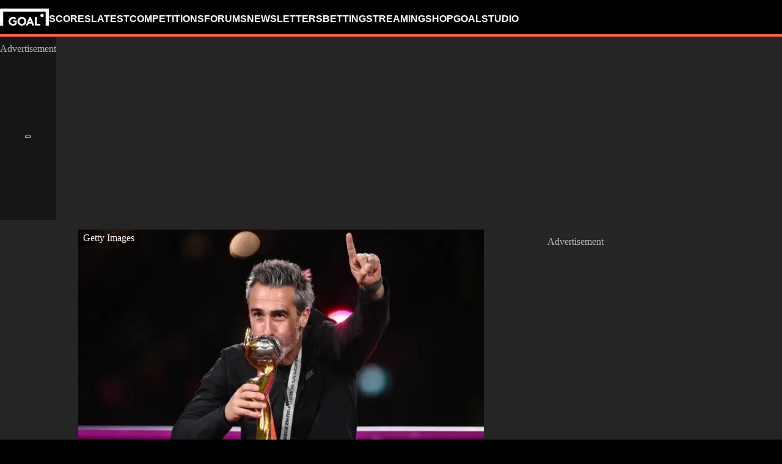

--- FILE ---
content_type: text/html; charset=utf-8
request_url: https://www.goal.com/en-us/news/luis-rubiales-spain-coach-jorga-vilda-new-contract-with-huge-salary-after-winning-women-s-world-cup/blt7b635c8c8bca2c12
body_size: 90872
content:
<!DOCTYPE html><html dir="ltr" lang="en-US" class=""><head><meta charSet="utf-8"/><script>
                        (function(){
                            const colorScheme = window.localStorage.getItem('goalColorScheme');

                            if (!colorScheme) {
                                window.localStorage.setItem('goalColorScheme', 'light');
                            }
                            
                            document.documentElement.setAttribute('theme', colorScheme || 'dark');
                        })();
                        </script><script>
                        window.dynamicAdConfig = window.dynamicAdConfig || [];
                        window.dynamicAdConfig.push(...[{"name":"ad-leaderboard","containerId":"ad-gpt-1"},{"name":"ad-top-mpu","containerId":"ad-gpt-2"},{"name":"ad-top-mpu-mobile","containerId":"ad-gpt-3"},{"name":"ad-bottom-mpu","containerId":"ad-gpt-4"},{"name":"out-of-page","containerId":"ad-gpt-5"},{"name":"ad-bettingfluid-mobile","containerId":"ad-gpt-6"},{"name":"ad-bettingfluid","containerId":"ad-gpt-7"}]);
                    </script><meta name="robots" content="max-snippet:1000, max-image-preview:large, max-video-preview:1000"/><meta name="viewport" content="width=device-width, initial-scale=1, maximum-scale=1"/><meta property="og:type" content="article"/><meta property="og:title" content="&#x27;You deserve it&#x27; - Luis Rubiales offers controversial Spain coach Jorge Vilda new contract with huge salary after refusing to step down as president | Goal.com US"/><meta property="og:description" content="Spain FA president Luis Rubiales offered World Cup winning coach Jorge Vilda a new four-year contract with bumper salary increment."/><meta property="og:image" content="https://assets.goal.com/images/v3/blt8fe2f941357ac69c/Jorge_Vilda_Spain_2023_(2).jpg"/><meta property="og:image:secure_url" content="https://assets.goal.com/images/v3/blt8fe2f941357ac69c/Jorge_Vilda_Spain_2023_(2).jpg"/><meta property="og:image:alt" content="Jorge Vilda Spain 2023"/><meta property="og:image:height" content="1080"/><meta property="og:image:width" content="1920"/><meta name="twitter:card" content="summary_large_image"/><meta name="twitter:site" content="@goal"/><meta name="twitter:description" content="Spain FA president Luis Rubiales offered World Cup winning coach Jorge Vilda a new four-year contract with bumper salary increment."/><meta name="twitter:image" content="https://assets.goal.com/images/v3/blt8fe2f941357ac69c/Jorge_Vilda_Spain_2023_(2).jpg"/><meta name="twitter:image:alt" content="Jorge Vilda Spain 2023"/><meta name="pbstck_context:publisher" content="goal.com"/><meta name="pbstck_context:website" content="goal.com"/><meta name="pbstck_context:device" content="desktop"/><meta name="pbstck_context:section" content="article"/><title>&#x27;You deserve it&#x27; - Luis Rubiales offers controversial Spain coach Jorge Vilda new contract with huge salary after refusing to step down as president | Goal.com US</title><meta name="description" content="Spain FA president Luis Rubiales offered World Cup winning coach Jorge Vilda a new four-year contract with bumper salary increment."/><meta name="keywords" content="Spain,World Cup,Women&#x27;s football"/><link rel="canonical" href="https://www.goal.com/en-us/news/luis-rubiales-spain-coach-jorga-vilda-new-contract-with-huge-salary-after-winning-women-s-world-cup/blt7b635c8c8bca2c12"/><link rel="alternate" hrefLang="en" href="https://www.goal.com/en/news/luis-rubiales-spain-coach-jorga-vilda-new-contract-with-huge-salary-after-winning-women-s-world-cup/blt7b635c8c8bca2c12"/><link rel="alternate" hrefLang="en-ae" href="https://www.goal.com/en-ae/news/luis-rubiales-spain-coach-jorga-vilda-new-contract-with-huge-salary-after-winning-women-s-world-cup/blt7b635c8c8bca2c12"/><link rel="alternate" hrefLang="en-au" href="https://www.goal.com/en-au/news/luis-rubiales-spain-coach-jorga-vilda-new-contract-with-huge-salary-after-winning-women-s-world-cup/blt7b635c8c8bca2c12"/><link rel="alternate" hrefLang="en-cc" href="https://www.goal.com/en-au/news/luis-rubiales-spain-coach-jorga-vilda-new-contract-with-huge-salary-after-winning-women-s-world-cup/blt7b635c8c8bca2c12"/><link rel="alternate" hrefLang="en-nz" href="https://www.goal.com/en-au/news/luis-rubiales-spain-coach-jorga-vilda-new-contract-with-huge-salary-after-winning-women-s-world-cup/blt7b635c8c8bca2c12"/><link rel="alternate" hrefLang="en-ca" href="https://www.goal.com/en-ca/news/luis-rubiales-spain-coach-jorga-vilda-new-contract-with-huge-salary-after-winning-women-s-world-cup/blt7b635c8c8bca2c12"/><link rel="alternate" hrefLang="en-gh" href="https://www.goal.com/en-gh/news/luis-rubiales-spain-coach-jorga-vilda-new-contract-with-huge-salary-after-winning-women-s-world-cup/blt7b635c8c8bca2c12"/><link rel="alternate" hrefLang="en-bd" href="https://www.goal.com/en-in/news/luis-rubiales-spain-coach-jorga-vilda-new-contract-with-huge-salary-after-winning-women-s-world-cup/blt7b635c8c8bca2c12"/><link rel="alternate" hrefLang="en-bt" href="https://www.goal.com/en-in/news/luis-rubiales-spain-coach-jorga-vilda-new-contract-with-huge-salary-after-winning-women-s-world-cup/blt7b635c8c8bca2c12"/><link rel="alternate" hrefLang="en-in" href="https://www.goal.com/en-in/news/luis-rubiales-spain-coach-jorga-vilda-new-contract-with-huge-salary-after-winning-women-s-world-cup/blt7b635c8c8bca2c12"/><link rel="alternate" hrefLang="en-mv" href="https://www.goal.com/en-in/news/luis-rubiales-spain-coach-jorga-vilda-new-contract-with-huge-salary-after-winning-women-s-world-cup/blt7b635c8c8bca2c12"/><link rel="alternate" hrefLang="en-np" href="https://www.goal.com/en-in/news/luis-rubiales-spain-coach-jorga-vilda-new-contract-with-huge-salary-after-winning-women-s-world-cup/blt7b635c8c8bca2c12"/><link rel="alternate" hrefLang="en-ke" href="https://www.goal.com/en-ke/news/luis-rubiales-spain-coach-jorga-vilda-new-contract-with-huge-salary-after-winning-women-s-world-cup/blt7b635c8c8bca2c12"/><link rel="alternate" hrefLang="en-my" href="https://www.goal.com/en-my/news/luis-rubiales-spain-coach-jorga-vilda-new-contract-with-huge-salary-after-winning-women-s-world-cup/blt7b635c8c8bca2c12"/><link rel="alternate" hrefLang="en-ng" href="https://www.goal.com/en-ng/news/luis-rubiales-spain-coach-jorga-vilda-new-contract-with-huge-salary-after-winning-women-s-world-cup/blt7b635c8c8bca2c12"/><link rel="alternate" hrefLang="en-om" href="https://www.goal.com/en-om/news/luis-rubiales-spain-coach-jorga-vilda-new-contract-with-huge-salary-after-winning-women-s-world-cup/blt7b635c8c8bca2c12"/><link rel="alternate" hrefLang="en-qa" href="https://www.goal.com/en-qa/news/luis-rubiales-spain-coach-jorga-vilda-new-contract-with-huge-salary-after-winning-women-s-world-cup/blt7b635c8c8bca2c12"/><link rel="alternate" hrefLang="en-sa" href="https://www.goal.com/en-sa/news/luis-rubiales-spain-coach-jorga-vilda-new-contract-with-huge-salary-after-winning-women-s-world-cup/blt7b635c8c8bca2c12"/><link rel="alternate" hrefLang="en-kh" href="https://www.goal.com/en-sg/news/luis-rubiales-spain-coach-jorga-vilda-new-contract-with-huge-salary-after-winning-women-s-world-cup/blt7b635c8c8bca2c12"/><link rel="alternate" hrefLang="en-la" href="https://www.goal.com/en-sg/news/luis-rubiales-spain-coach-jorga-vilda-new-contract-with-huge-salary-after-winning-women-s-world-cup/blt7b635c8c8bca2c12"/><link rel="alternate" hrefLang="en-sg" href="https://www.goal.com/en-sg/news/luis-rubiales-spain-coach-jorga-vilda-new-contract-with-huge-salary-after-winning-women-s-world-cup/blt7b635c8c8bca2c12"/><link rel="alternate" hrefLang="en-ug" href="https://www.goal.com/en-ug/news/luis-rubiales-spain-coach-jorga-vilda-new-contract-with-huge-salary-after-winning-women-s-world-cup/blt7b635c8c8bca2c12"/><link rel="alternate" hrefLang="en-ag" href="https://www.goal.com/en-us/news/luis-rubiales-spain-coach-jorga-vilda-new-contract-with-huge-salary-after-winning-women-s-world-cup/blt7b635c8c8bca2c12"/><link rel="alternate" hrefLang="en-as" href="https://www.goal.com/en-us/news/luis-rubiales-spain-coach-jorga-vilda-new-contract-with-huge-salary-after-winning-women-s-world-cup/blt7b635c8c8bca2c12"/><link rel="alternate" hrefLang="en-bs" href="https://www.goal.com/en-us/news/luis-rubiales-spain-coach-jorga-vilda-new-contract-with-huge-salary-after-winning-women-s-world-cup/blt7b635c8c8bca2c12"/><link rel="alternate" hrefLang="en-bz" href="https://www.goal.com/en-us/news/luis-rubiales-spain-coach-jorga-vilda-new-contract-with-huge-salary-after-winning-women-s-world-cup/blt7b635c8c8bca2c12"/><link rel="alternate" hrefLang="en-dm" href="https://www.goal.com/en-us/news/luis-rubiales-spain-coach-jorga-vilda-new-contract-with-huge-salary-after-winning-women-s-world-cup/blt7b635c8c8bca2c12"/><link rel="alternate" hrefLang="en-jm" href="https://www.goal.com/en-us/news/luis-rubiales-spain-coach-jorga-vilda-new-contract-with-huge-salary-after-winning-women-s-world-cup/blt7b635c8c8bca2c12"/><link rel="alternate" hrefLang="en-us" href="https://www.goal.com/en-us/news/luis-rubiales-spain-coach-jorga-vilda-new-contract-with-huge-salary-after-winning-women-s-world-cup/blt7b635c8c8bca2c12"/><link rel="alternate" hrefLang="en-vi" href="https://www.goal.com/en-us/news/luis-rubiales-spain-coach-jorga-vilda-new-contract-with-huge-salary-after-winning-women-s-world-cup/blt7b635c8c8bca2c12"/><link rel="alternate" hrefLang="en-za" href="https://www.goal.com/en-za/news/luis-rubiales-spain-coach-jorga-vilda-new-contract-with-huge-salary-after-winning-women-s-world-cup/blt7b635c8c8bca2c12"/><link rel="alternate" hrefLang="en-zw" href="https://www.goal.com/en-za/news/luis-rubiales-spain-coach-jorga-vilda-new-contract-with-huge-salary-after-winning-women-s-world-cup/blt7b635c8c8bca2c12"/><link rel="alternate" hrefLang="x-default" href="https://www.goal.com/en/news/luis-rubiales-spain-coach-jorga-vilda-new-contract-with-huge-salary-after-winning-women-s-world-cup/blt7b635c8c8bca2c12"/><style>
                        @font-face {
                            font-family: 'goal-icons';
                            src: url('/fonts/goal-icons/icomoon.woff2?v=1.1399.0') format('woff2');
                            font-weight: 400;
                            font-style: normal;
                            font-display: block;
                        }
                    </style><link rel="preconnect" href="https://assets.goal.com/"/><script type="application/ld+json">{"@context":"https://schema.org","@type":"NewsArticle","mainEntityOfPage":{"@type":"WebPage","@id":"https://www.goal.com/en-us/news/luis-rubiales-spain-coach-jorga-vilda-new-contract-with-huge-salary-after-winning-women-s-world-cup/blt7b635c8c8bca2c12"},"image":"https://assets.goal.com/images/v3/blt8fe2f941357ac69c/Jorge_Vilda_Spain_2023_(2).jpg?width=1400&amp;upscale=true","publisher":{"@type":"Organization","name":"Goal.com","url":"https://www.goal.com","logo":{"@type":"ImageObject","url":"https://www.goal.com/img/schema-logo.png"}},"headline":"&apos;You deserve it&apos; - Luis Rubiales offers controversial Spain coach Jorge Vilda new contract with huge salary after refusing to step down as president","description":"Spain FA president Luis Rubiales offered World Cup winning coach Jorge Vilda a new four-year contract with bumper salary increment.","datePublished":"2023-08-25T11:25:43.203Z","dateModified":"2023-09-18T23:35:26.198Z","author":[{"@type":"Person","name":"Soham Mukherjee","url":"https://www.goal.com/en-us/author/soham-mukherjee/bltd7175adbc830ede5"}]}</script><link rel="preload" fetchPriority="high" href="/img/textures/layout-solid-background.webp" as="image" type="image/webp"/><link rel="preload" as="image" imageSrcSet="https://assets.goal.com/images/v3/blt8fe2f941357ac69c/Jorge_Vilda_Spain_2023_(2).jpg?auto=webp&amp;format=pjpg&amp;width=640&amp;quality=60 640w, https://assets.goal.com/images/v3/blt8fe2f941357ac69c/Jorge_Vilda_Spain_2023_(2).jpg?auto=webp&amp;format=pjpg&amp;width=750&amp;quality=60 750w, https://assets.goal.com/images/v3/blt8fe2f941357ac69c/Jorge_Vilda_Spain_2023_(2).jpg?auto=webp&amp;format=pjpg&amp;width=828&amp;quality=60 828w, https://assets.goal.com/images/v3/blt8fe2f941357ac69c/Jorge_Vilda_Spain_2023_(2).jpg?auto=webp&amp;format=pjpg&amp;width=1080&amp;quality=60 1080w, https://assets.goal.com/images/v3/blt8fe2f941357ac69c/Jorge_Vilda_Spain_2023_(2).jpg?auto=webp&amp;format=pjpg&amp;width=1200&amp;quality=60 1200w, https://assets.goal.com/images/v3/blt8fe2f941357ac69c/Jorge_Vilda_Spain_2023_(2).jpg?auto=webp&amp;format=pjpg&amp;width=1920&amp;quality=60 1920w, https://assets.goal.com/images/v3/blt8fe2f941357ac69c/Jorge_Vilda_Spain_2023_(2).jpg?auto=webp&amp;format=pjpg&amp;width=2048&amp;quality=60 2048w, https://assets.goal.com/images/v3/blt8fe2f941357ac69c/Jorge_Vilda_Spain_2023_(2).jpg?auto=webp&amp;format=pjpg&amp;width=3840&amp;quality=60 3840w" imageSizes="(min-width: 1440px) 1000px, (min-width: 1024px) 620px, 100vw" fetchpriority="high"/><meta name="next-head-count" content="64"/><style id="critical-css">:root{--column-gap: 16px;--side-gap: 16px;--vertical-gap: 8px;--max-content-width: 1440px;--navigation-height: 60px;--max-navigation-width: 1352px;--teamlist-height: 48px;--competition-lists-height: 48px;--ad-leaderboard-height: 132px;--sticky-ad-banner-height: 138px;--sticky-wrapper-offset: 275px}@media(min-width: 1024px){:root{--side-gap: 28px;--vertical-gap: 14px;--max-content-width: 1024px;--teamlist-height: 64px;--competition-lists-height: 72px;--ad-leaderboard-height: 300px;--sticky-ad-banner-height: 300px}}@media(min-width: 1440px){:root{--column-gap: 24px;--side-gap: 60px;--vertical-gap: 30px;--max-content-width: 1440px}}:root{--fco-universal-colours-mono-25: #fafafa;--fco-universal-colours-mono-50: #f5f5f5;--fco-universal-colours-mono-100: #eee;--fco-universal-colours-mono-200: #dfdfdf;--fco-universal-colours-mono-250: #c3c3c3;--fco-universal-colours-mono-300: #9e9e9e;--fco-universal-colours-mono-400: #767676;--fco-universal-colours-mono-500: #5a5a5a;--fco-universal-colours-mono-550: #4e4e4e;--fco-universal-colours-mono-600: #333;--fco-universal-colours-mono-700: #2c2c2c;--fco-universal-colours-mono-800: #252525;--fco-universal-colours-mono-900: #1a1a1a;--fco-universal-colours-mono-950: #161616;--fco-universal-colours-green-50: #adeaa8;--fco-universal-colours-green-100: #99e592;--fco-universal-colours-green-200: #70d966;--fco-universal-colours-green-300: #5cd551;--fco-universal-colours-green-400: #33ca25;--fco-universal-colours-green-500: #2db621;--fco-universal-colours-green-600: #238d19;--fco-universal-colours-green-700: #1f7916;--fco-universal-colours-green-800: #186c10;--fco-universal-colours-green-900: #115c0a;--fco-universal-colours-blue-50: #e9f7ff;--fco-universal-colours-blue-100: #bee8ff;--fco-universal-colours-blue-200: #67caff;--fco-universal-colours-blue-300: #26b3ff;--fco-universal-colours-blue-400: #09a3f6;--fco-universal-colours-blue-500: #0199eb;--fco-universal-colours-blue-600: #028cd6;--fco-universal-colours-blue-700: #037ec0;--fco-universal-colours-blue-800: #04699f;--fco-universal-colours-blue-900: #003047;--fco-universal-colours-red-50: #fcd7d7;--fco-universal-colours-red-100: #f9aeb0;--fco-universal-colours-red-200: #f78686;--fco-universal-colours-red-300: #f45d5e;--fco-universal-colours-red-400: #f13536;--fco-universal-colours-red-500: #c2292b;--fco-universal-colours-red-600: #912021;--fco-universal-colours-red-700: #601516;--fco-universal-colours-red-800: #500b0c;--fco-universal-colours-red-900: #3b0505;--fco-universal-colours-white: #fff;--fco-universal-colours-black: #000;--fco-universal-colours-transparent: rgb(255 255 255 / 0%);--fco-universal-colours-orange-50: #fef2e0;--fco-universal-colours-orange-100: #fedeb2;--fco-universal-colours-orange-200: #fdc880;--fco-universal-colours-orange-300: #fbb24e;--fco-universal-colours-orange-400: #fba12a;--fco-universal-colours-orange-500: #f9920e;--fco-universal-colours-orange-600: #f5860e;--fco-universal-colours-orange-700: #ef780d;--fco-universal-colours-orange-800: #e9670c;--fco-universal-colours-orange-900: #cf4c0b;--fco-brand-colours-goal-goal8-neon-aqua-100: #ccfaef;--fco-brand-colours-goal-goal8-neon-aqua-200: #99f5df;--fco-brand-colours-goal-goal8-neon-aqua-300: #66f0d0;--fco-brand-colours-goal-goal8-neon-aqua-400: #33ebc0;--fco-brand-colours-goal-goal8-neon-aqua-500: #00e6b0;--fco-brand-colours-goal-goal8-neon-aqua-600: #00b88d;--fco-brand-colours-goal-goal8-neon-aqua-700: #008a6a;--fco-brand-colours-goal-goal8-neon-aqua-800: #005c46;--fco-brand-colours-goal-goal8-neon-aqua-900: #002e23;--fco-brand-colours-goal-goal8-royal-sky-100: #dae0ff;--fco-brand-colours-goal-goal8-royal-sky-200: #b6c1ff;--fco-brand-colours-goal-goal8-royal-sky-300: #91a1ff;--fco-brand-colours-goal-goal8-royal-sky-400: #6d82ff;--fco-brand-colours-goal-goal8-royal-sky-500: #4863ff;--fco-brand-colours-goal-goal8-royal-sky-600: #3a4fcc;--fco-brand-colours-goal-goal8-royal-sky-700: #2b3b99;--fco-brand-colours-goal-goal8-royal-sky-800: #1d2866;--fco-brand-colours-goal-goal8-royal-sky-900: #0e1433;--fco-brand-colours-goal-salmon-100: #ffeee9;--fco-brand-colours-goal-salmon-200: #ffe2db;--fco-brand-colours-goal-salmon-300: #ffb6a5;--fco-brand-colours-goal-salmon-400: #ff876e;--fco-brand-colours-goal-salmon-500: #ff6347;--fco-brand-colours-goal-salmon-600: #e65940;--fco-brand-colours-goal-salmon-700: #cc4f39;--fco-brand-colours-goal-salmon-800: #b34532;--fco-brand-colours-goal-salmon-900: #993b2b;--fco-brand-colours-goal-aqua-50: #e3f4f6;--fco-brand-colours-goal-aqua-100: #c8e8eb;--fco-brand-colours-goal-aqua-200: #a4d8dd;--fco-brand-colours-goal-aqua-400: #74c3ce;--fco-brand-colours-goal-aqua-500: #57a7b3;--fco-brand-colours-goal-aqua-600: #428a94;--fco-brand-colours-goal-aqua-700: #2f6f77;--fco-brand-colours-goal-aqua-800: #1f5158;--fco-brand-colours-goal-aqua-900: #12373c;--fco-brand-colours-gls-100: #ddf1f2;--fco-brand-colours-gls-200: #c4e4e7;--fco-brand-colours-gls-300: #9cd1d6;--fco-brand-colours-gls-400: #85c7cf;--fco-brand-colours-gls-500: #74c3ce;--fco-brand-colours-gls-600: #68aeb8;--fco-brand-colours-gls-700: #5d99a2;--fco-brand-colours-gls-800: #52848c;--fco-brand-colours-gls-900: #476f76;--fco-brand-colours-spox-navy-100: #eaedf1;--fco-brand-colours-spox-navy-200: #e3e6eb;--fco-brand-colours-spox-navy-300: #c8cfd9;--fco-brand-colours-spox-navy-400: #a8b3c3;--fco-brand-colours-spox-navy-500: #7a8da8;--fco-brand-colours-spox-navy-600: #4c6282;--fco-brand-colours-spox-navy-700: #2f4463;--fco-brand-colours-spox-navy-800: #1d3251;--fco-brand-colours-spox-navy-900: #192d4a;--fco-brand-colours-spox-navy-950: #0f1c2e;--fco-brand-colours-spox-red-100: #ffffe4;--fco-brand-colours-spox-red-200: #ffd7d5;--fco-brand-colours-spox-red-300: #ffc8c5;--fco-brand-colours-spox-red-400: #ffb1ad;--fco-brand-colours-spox-red-500: #fa958f;--fco-brand-colours-spox-red-600: #f1736b;--fco-brand-colours-spox-red-700: #f25147;--fco-brand-colours-spox-red-800: #e04928;--fco-brand-colours-spox-red-900: #d64020;--fco-brand-colours-voetbalzone-lime-green-100: #f2ffd5;--fco-brand-colours-voetbalzone-lime-green-200: #e4ffac;--fco-brand-colours-voetbalzone-lime-green-300: #d7ff82;--fco-brand-colours-voetbalzone-lime-green-400: #caff59;--fco-brand-colours-voetbalzone-lime-green-500: #bcff2f;--fco-brand-colours-voetbalzone-lime-green-600: #9ce820;--fco-brand-colours-voetbalzone-lime-green-700: #79ca28;--fco-brand-colours-voetbalzone-lime-green-800: #53a92a;--fco-brand-colours-voetbalzone-lime-green-900: #2a8b33;--fco-brand-colours-voetbalzone-lime-green-950: #24752b;--fco-brand-colours-voetbalzone-red-500: #a92e2f;--fco-brand-colours-voetbalzone-dark-grey: #1d1d1b;--fco-brand-colours-calciomercato-green-50: #e8fff4;--fco-brand-colours-calciomercato-green-100: #cbffe5;--fco-brand-colours-calciomercato-green-150: #a9ffd4;--fco-brand-colours-calciomercato-green-200: #80ffc0;--fco-brand-colours-calciomercato-green-250: #59ffac;--fco-brand-colours-calciomercato-green-300: #00fb99;--fco-brand-colours-calciomercato-green-350: #00e389;--fco-brand-colours-calciomercato-green-400: #00cb78;--fco-brand-colours-calciomercato-green-450: #00b368;--fco-brand-colours-calciomercato-green-500: #009b58;--fco-brand-colours-calciomercato-green-550: #008247;--fco-brand-colours-calciomercato-green-600: #006a37;--fco-brand-colours-calciomercato-green-650: #005227;--fco-brand-colours-calciomercato-green-700: #003a16;--fco-brand-colours-calciomercato-green-800: #002206;--fco-brand-colours-calciomercato-green-850: #0d150f;--fco-brand-colours-calciomercato-green-900: #0b100c;--fco-brand-colours-calciomercato-navy-50: #f1f6fa;--fco-brand-colours-calciomercato-navy-100: #e6ebee;--fco-brand-colours-calciomercato-navy-150: #d7e0e5;--fco-brand-colours-calciomercato-navy-200: #bbc9d1;--fco-brand-colours-calciomercato-navy-300: #a0b1bb;--fco-brand-colours-calciomercato-navy-400: #829aa7;--fco-brand-colours-calciomercato-navy-500: #688797;--fco-brand-colours-calciomercato-navy-600: #4d6d7f;--fco-brand-colours-calciomercato-navy-700: #335567;--fco-brand-colours-calciomercato-navy-750: #1e3f50;--fco-brand-colours-calciomercato-navy-800: #0c2a3a;--fco-brand-colours-calciomercato-navy-850: #071e2a;--fco-brand-colours-calciomercato-navy-900: #03121a;--fco-brand-colours-kooora-kooora6-primuline-100: #fcf1da;--fco-brand-colours-kooora-kooora6-primuline-200: #fae4b7;--fco-brand-colours-kooora-kooora6-primuline-300: #f6d289;--fco-brand-colours-kooora-kooora6-primuline-400: #f1b640;--fco-brand-colours-kooora-kooora6-primuline-500: #c3870e;--fco-brand-colours-kooora-kooora6-primuline-600: #9c6c0b;--fco-brand-colours-kooora-kooora6-primuline-700: #765109;--fco-brand-colours-kooora-kooora6-primuline-800: #5c4007;--fco-brand-colours-kooora-kooora6-primuline-900: #412d05;--fco-brand-colours-kooora-kooora6-primuline-950: #302104;--fco-brand-colours-kooora-kooora6-pale-lemon-100: #fcf68d;--fco-brand-colours-kooora-kooora6-pale-lemon-200: #f6eb07;--fco-brand-colours-kooora-kooora6-pale-lemon-300: #e6db07;--fco-brand-colours-kooora-kooora6-pale-lemon-400: #cdc306;--fco-brand-colours-kooora-kooora6-pale-lemon-500: #9d9605;--fco-brand-colours-kooora-kooora6-pale-lemon-600: #7e7804;--fco-brand-colours-kooora-kooora6-pale-lemon-700: #5f5a03;--fco-brand-colours-kooora-kooora6-pale-lemon-800: #4a4702;--fco-brand-colours-kooora-kooora6-pale-lemon-900: #343202;--fco-brand-colours-kooora-kooora6-pale-lemon-950: #272501;--fco-brand-colours-kooora-yellow-50: #fdfaf0;--fco-brand-colours-kooora-yellow-100: #fbf4da;--fco-brand-colours-kooora-yellow-200: #f7eab6;--fco-brand-colours-kooora-yellow-300: #ffea98;--fco-brand-colours-kooora-yellow-400: #ffe373;--fco-brand-colours-kooora-yellow-500: #ffda47;--fco-brand-colours-kooora-yellow-600: #e7c023;--fco-brand-colours-kooora-yellow-700: #caa616;--fco-brand-colours-kooora-yellow-800: #a58812;--fco-brand-colours-kooora-yellow-900: #816a0e;--fco-brand-colours-ibn-yellow-50: #fffae7;--fco-brand-colours-ibn-yellow-100: #fff5cb;--fco-brand-colours-ibn-yellow-200: #ffeeab;--fco-brand-colours-ibn-yellow-300: #ffe88b;--fco-brand-colours-ibn-yellow-400: #fbdb5b;--fco-brand-colours-ibn-yellow-500: #f6cf35;--fco-brand-colours-ibn-yellow-600: #e2bb23;--fco-brand-colours-ibn-yellow-700: #c5a00e;--fco-brand-colours-ibn-yellow-800: #9d7d00;--fco-brand-colours-ibn-yellow-900: #5b4900;--fco-brand-colours-ibn-yellow-1000: #2d2400;--fco-brand-colours-ibn-pink-100: #ffe9ef;--fco-brand-colours-ibn-pink-200: #ffdbe5;--fco-brand-colours-ibn-pink-300: #ffc5d5;--fco-brand-colours-ibn-pink-400: #ffb2c7;--fco-brand-colours-ibn-pink-500: #f799b3;--fco-brand-colours-ibn-pink-600: #ec7e9c;--fco-brand-colours-ibn-pink-700: #da5c7e;--fco-brand-colours-ibn-blue-100: #c7d7f8;--fco-brand-colours-ibn-blue-200: #8ba7e4;--fco-brand-colours-ibn-blue-300: #5378c5;--fco-brand-colours-ibn-blue-400: #3055a3;--fco-brand-colours-ibn-blue-500: #1c4291;--fco-brand-colours-ibn-blue-600: #16367a;--fco-brand-colours-ibn-blue-700: #0c2a68;--fco-brand-colours-ibn-green-100: #e2ffc7;--fco-brand-colours-ibn-green-100-2: #d0ffa4;--fco-brand-colours-ibn-green-100-3: #b9fc7b;--fco-brand-colours-ibn-green-100-4: #a1ed5a;--fco-brand-colours-ibn-green-100-5: #8fdd46;--fco-brand-colours-ibn-green-100-6: #75c52b;--fco-brand-colours-ibn-green-100-7: #5ba516;--fco-brand-colours-wc-26-blue-100: #c1caff;--fco-brand-colours-wc-26-blue-200: #97a7ff;--fco-brand-colours-wc-26-blue-300: #6e84fe;--fco-brand-colours-wc-26-blue-400: #4561fe;--fco-brand-colours-wc-26-blue-500: #304ffe;--fco-brand-colours-wc-26-blue-600: #1433e4;--fco-brand-colours-wc-26-blue-700: #0b2bc2;--fco-spacing-0: 0px;--fco-spacing-1: 4px;--fco-spacing-2: 8px;--fco-spacing-3: 12px;--fco-spacing-4: 16px;--fco-spacing-5: 20px;--fco-spacing-6: 24px;--fco-spacing-7: 28px;--fco-spacing-8: 32px;--fco-spacing-9: 36px;--fco-spacing-10: 40px;--fco-spacing-11: 44px;--fco-spacing-12: 48px;--fco-spacing-14: 56px;--fco-spacing-15: 60px;--fco-spacing-16: 64px;--fco-spacing-20: 80px;--fco-spacing-24: 96px;--fco-spacing-28: 112px;--fco-spacing-32: 128px;--fco-spacing-36: 144px;--fco-spacing-40: 160px;--fco-spacing-0-5: 2px;--fco-spacing-px: 1px;--fco-spacing-1-5: 6px;--fco-spacing-2-5: 10px;--fco-spacing-3-5: 14px;--fco-surface-hover: rgb(0 0 0 / 10%);--fco-surface-hover-inverse: rgb(255 255 255 / 10%);--fco-surface-pressed: rgb(0 0 0 / 20%);--fco-surface-pressed-inverse: rgb(255 255 255 / 20%);--fco-surface-page-fade-out-0: rgb(245 245 245 / 0%);--fco-surface-hic-fade-out-0: rgb(37 37 37 / 0%);--fco-surface-opacity-brand-opacity-08: rgb(255 99 71 / 8%);--fco-surface-opacity-brand-opacity-12: rgb(255 99 71 / 12%);--fco-surface-opacity-brand-opacity-25: rgb(255 99 71 / 25%);--fco-surface-opacity-brand-opacity-50: rgb(255 99 71 / 50%);--fco-surface-opacity-brand-opacity-75: rgb(255 99 71 / 75%);--fco-surface-opacity-neutral-black-08: rgb(0 0 0 / 8%);--fco-surface-opacity-neutral-black-12: rgb(0 0 0 / 12%);--fco-surface-opacity-neutral-black-25: rgb(0 0 0 / 25%);--fco-surface-opacity-neutral-black-50: rgb(0 0 0 / 50%);--fco-surface-opacity-neutral-black-75: rgb(0 0 0 / 75%);--fco-surface-drop-shadow: rgb(0 0 0 / 4%);--fco-surface-skeleton-fade-out-0: rgb(0 0 0 / 0%);--fco-surface-skeleton-fade-out-10: rgb(0 0 0 / 10%);--fco-surface-overlay: rgb(0 0 0 / 25%);--fco-surface-surface-fade-out-0: rgb(255 255 255 / 0%);--fco-border-default: rgb(0 0 0 / 12%);--fco-border-on-brand: rgb(0 0 0 / 8%);--fco-graphic-third-party-gordon-moody-orange-light: #ff8300;--fco-graphic-third-party-gordon-moody-orange-default: #ff5f00;--fco-graphic-third-party-gordon-moody-wordmark: #0a2240;--fco-graphic-third-party-competition-logos-premier-league: #38003e;--fco-graphic-third-party-paddy-power-wordmark-green: #004833;--fco-graphic-third-party-paddy-power-light-green-dot: #67b548;--fco-button-outline-muted-border-default: rgb(0 0 0 / 5%);--fco-tag-beta-body: #5c3aac;--fco-tag-beta-surface: #e3ccff;--fco-gameweek-tabs-buttons-border-default: rgb(255 255 255 / 0%);--fco-gameweek-tabs-container: rgb(255 255 255 / 0%);--fco-navigation-navbar-menu-surface-1: #fff;--fco-navigation-navbar-menu-surface-2: #fff;--fco-navigation-navbar-menu-surface-3: #fff;--fco-navigation-navbar-nav-item-underline-default: rgb(255 99 71 / 0%);--fco-navigation-footer-surface-opacity-16: rgb(255 255 255 / 16%);--fco-navigation-nav-menu-item-font-family: satoshi variable;--fco-navigation-nav-category-weight: 600;--fco-skeleton-default: #fff;--fco-skeleton-surface-loader-0: rgb(238 238 238 / 0%);--fco-elevation-shadow: rgb(0 0 0 / 8%);--fco-elevation-drop-shadow-x: 0px;--fco-elevation-drop-shadow-y: 4px;--fco-elevation-drop-shadow-blur: 8px;--fco-elevation-button-x: 0px;--fco-elevation-button-y: 0px;--fco-elevation-button-blur: 0px;--fco-opacity-primary-opacity-08: rgb(255 99 71 / 8%);--fco-opacity-primary-opacity-12: rgb(255 99 71 / 12%);--fco-opacity-primary-opacity-16: rgb(255 99 71 / 16%);--fco-opacity-on-primary-opacity-08: rgb(255 255 255 / 8%);--fco-opacity-on-primary-opacity-12: rgb(255 255 255 / 12%);--fco-opacity-on-primary-opacity-16: rgb(255 255 255 / 16%);--fco-opacity-hover: 0.8;--fco-opacity-pressed: 0.6;--fco-table-surface-brand: rgb(255 99 71 / 25%);--fco-divider-opacity-black-16: rgb(0 0 0 / 16%);--fco-disclaimer-surface-1: #b5b6ba;--fco-wc-26-texture: rgb(193 202 255 / 30%);--header-font-family: "Panenka", "Panenka-fallback", sans-serif;--body-font-family: "Barlow", "Times", sans-serif;--primary-color: #f0705a;--text-color: #081f2c;--disabled-text-color: #101010;--error-color: #f13536;--bg-color: #f5f5f5;--goal-6-element-bg: #fff;--goal-6-element-border-color: #eee;--goal-6-link-color: #4863ff;--goal-6-disabled-element-text-color: #c3c3c3;--bg-light: #fff;--alternate-text-color: #fff;--alternate-bg-color: #f0705a;--match-text-color-mid: #252525;--match-red-card: #f00;--odd-row-bg-color: #f9f9fb;--even-row-bg-color: #f5f5f5;--info-bg-color: #ededf0;--info-color: #434c5a;--text-color-light: #828282;--light-border-color: #f9f9fb;--light-button-color: #eff0f2;--dark-transparent-color: #1d1d1b66;--standings-marker-promotion-1: #0d9041;--standings-marker-promotion-2: #33d473;--standings-marker-promotion-3: #8dd433;--standings-marker-promotion-4: #33d4c0;--standings-marker-promotion-5: #33add4;--standings-marker-promotion-6: #5d87f2;--standings-marker-relegation-1: #ffde67;--standings-marker-relegation-2: #ffb27a;--standings-marker-relegation-3: #f25147;--light-line-color: #e9edf2;--body-link-hover-bg: transparent;--body-table-head-bg: #000;--body-table-head-color: #fff;--body-table-border-color: transparent;--body-table-odd-bg: transparent;--body-table-even-bg: transparent;--poll-option-border-color: #eaeaea;--poll-option-bg-color: transparent;--card-border: none;--card-image-gradient: linear-gradient( 180deg, rgb(17 17 17 / 0%) 0%, rgb(17 17 17 / 60%) 50%, rgb(17 17 17 / 95%) 100% );--tag-bg-color: transparent;--scrollable-section-slider-bg-color: #eaeaea;--site-header-bg: #000;--navigation-link-color-mobile-lvl-1: #fff;--navigation-link-color-mobile-lvl-2: #828282;--navigation-link-color-mobile-lvl-3: #252525;--navigation-section-bg-mobile-lvl-1: #fff;--navigation-group-border-color-mobile-lvl-2: #f5f5f5;--navigation-group-border-color-mobile-lvl-3: #f5f5f5;--navigation-link-color-desktop-lvl-1: #fff;--navigation-link-color-desktop-lvl-2: #828282;--navigation-link-color-desktop-lvl-3: #252525;--navigation-section-bg-desktop-lvl-2: #fff;--hic-play-icon-bg-color: #00000085;--premium-promo-banner-text: #fff;--log-in-background: #000;--log-in-buttons-background: transparent;--log-in-buttons-active-background: #1a1a1a;--log-in-buttons-border: #fff;--log-in-divider-color: #363636;--log-in-error-color: #f25147;--log-in-input-border: #252525;--log-in-success: #71b77e;--log-in-label: #767676;--log-in-show-password-icon: #000;--log-in-checkbox-tic-icon: #000;--dots-color: #dfdfdf;--tournament-bracket-line-color-1: #767676;--tournament-bracket-line-color-2: #767676;--squad-player-row-color-1: #fff;--squad-player-row-color-2: #f9f9f9;--stats-progress-background: #dfdfdf;--stats-progress-value: #1a1a1a;--head-to-head-background: #fff;--pitch-lineup-field-light-green: #3d9735;--pitch-lineup-field-dark-green: #3b9133;--pitch-lineup-player-a-bg: white;--pitch-lineup-player-a-text: black;--pitch-lineup-player-b-bg: black;--pitch-lineup-player-b-text: white;--pitch-lineup-player-events-bg: white;--pitch-lineup-player-name-text: white;--player-page-header-text: #252525;--player-page-header-image-placeholder: #252525;--table-label-text-color: #767676;--accordion-row-text-color: #333;--accordion-table-row-text-color: #252525;--accordion-table-progress-line-color: #dfdfdf;--accordion-table-odd-row-color: #fff;--notification-bell-color: #000;--notification-bell-text-color: #fff;--notification-bell-counter-border-color: #f3f3f3;--foldable-section-gradient: linear-gradient( 180deg, rgb(255 255 255 / 0%) 0%, rgb(255 255 255 / 50%) 10%, rgb(255 255 255 / 50%) 50%, #fff 75%, #fff 100% );--standings-score-color-win: #3b9133;--standings-score-color-draw: #9e9e9e;--standings-score-color-lose: #a92e2f;--pulse-live-indicatior-color: #f0705a;--standings-last-updated-text-color: #959595;--inline-odds-betting-logo-bg: #f9f9f9;--inline-odds-odd-bg: #eee;--inline-odds-text-color: #252525;--inline-odds-heading-text-color: #767676;--icon-badge-text-color: #1a1a1a;--icon-badge-disabled-text-color: #9e9e9e;--icon-badge-background-color: #dae0ff;--icon-badge-disabled-background-color: #f5f5f5;--info-box-correct-score-points-bg: #adeaa8;--progress-line-color: #e1e1e1;--feature-list-content-color: #767676;--message-box-background-color: #fff;--message-box-info-background-color: #e3f1fb;--message-box-success-background-color: #adeaa8;--message-box-warning-background-color: #f9aeb0;--message-box-text-color: #1a1a1a;--message-box-success-text-color: #115c0a;--message-box-warning-text-color: #912021;--countdown-timer-child-text-color: #5a5a5a;--countdown-timer-time-text-color: #4863ff;--custom-dropdown-background-color: #fff;--custom-dropdown-background-color-focus: #eee;--custom-dropdown-border-color: #e2e8f0;--custom-dropdown-border-color-hover: #cbd5e0;--custom-dropdown-border-color-focus: #4299e1;--custom-dropdown-options-list-background-color: #fff;--custom-dropdown-options-list-border-color: #e2e8f0;--custom-dropdown-options-list-max-block-size: 15rem;--custom-dropdown-scrollbar-max-inline-size: 8px;--custom-dropdown-scrollbar-track-background-color: #f1f1f1;--custom-dropdown-scrollbar-thumb-background-color: #cbd5e0;--custom-dropdown-scrollbar-thumb-background-color-hover: #a0aec0;--custom-dropdown-option-background-color-hover: #f7fafc;--custom-dropdown-option-highlighted-background-color: #edf2f7;--custom-dropdown-option-highlighted-color: #2b6cb0;--custom-dropdown-option-selected-background-color: #ebf8ff;--custom-dropdown-option-selected-color: #2b6cb0;--nav-tabs-text-color: #252525;--nav-tabs-background-color: #fff;--nav-tabs-gradient-start: #00e6b0;--nav-tabs-gradient-end: #4863ff;--divider-color: #eee;--past-round-divider-color: #eee;--past-round-bg-color: #fff;--consent-warning-background-color: #eee;--current-round-background-color: #fff;--current-round-border-color: #eee;--current-round-prize-label-font-size: 16px;--current-round-prize-label-font-size-mobile: 15px;--current-round-prize-label-line-height: 24px;--current-round-prize-label-line-height-mobile: 23px;--current-round-prize-value-size: 48px;--current-round-prize-value-size-mobile: 28px;--current-round-name-font-size: 20px;--current-round-name-font-size-mobile: 16px;--current-round-name-line-height: 24px;--current-round-name-line-height-mobile: 20px;--current-round-text-color: #252525;--current-round-primary-button-color: #fff;--current-round-gradient-start: #00e6b0;--current-round-gradient-end: #4863ff;--popular-predictions-background: #fff;--popular-predictions-text: #252525;--popular-predictions-border: #eee;--popular-predictions-bar-background: #f5f5f5;--popular-predictions-bar: #4863ff;--sponsored-prize-divider-color: #eee;--sponsored-prize-bg-color: #fff;--sponsored-prize-border: 1px solid #eee;--sponsored-prize-number-of-prizes-color: #f70;--sponsored-prize-title-color: #252525;--sponsored-prize-prize-name-color: #252525;--carousel-controls-bar-inactive-bg-color: #767676;--carousel-controls-bar-active-bg: linear-gradient(#00e6b0, #4863ff);--match-prediction-background-color: #fff;--match-prediction-button-border-color: #dfdfdf;--match-prediction-border-hover-color: #2c2c2c;--match-prediction-text-color: #252525;--match-prediction-button-background-color: #fff;--match-prediction-border-color: #eee;--match-prediction-divider-background: #eee;--match-prediction-live-indicator: #5398cd;--match-prediction-live-match-badge-background: #e3f1fb;--match-prediction-full-match-badge-background: #adeaa8;--last-results-background-color: #fff;--last-results-title-font-size: 14px;--last-results-title-line-height: 16px;--last-results-border-color: #eee;--last-results-team-name-size: 12px;--last-results-dot-color: #3b82f6;--last-results-legend-font-size: 12px;--last-results-legend-line-height: 26px;--form-pill-font-size: 16px;--form-pill-line-height: 24px;--form-pill-result-size: 24px;--form-pill-background-color: #fff;--form-pill-win-color: #1f7916;--form-pill-lose-color: #c2292b;--form-pill-draw-color: #5a5a5a;--form-pill-border-color: #eee;--vertical-text-group-text-color: #252525;--vertical-text-group-background-color: #fff;--vertical-text-group-border-color: #eee;--vertical-text-group-divider-color: #dfdfdf;--most-read-theme-color: #ff6347;--most-read-bg: #f5f5f5;--most-read-item-border: #eee;--most-read-item-bg: #fff;--most-read-hover-bg: #eee;--most-read-content-color: #252525;--league-card-text-color: #252525;--leaderboard-text-color: #252525;--leaderboard-personal-score-bg: #dae0ff;--most-read-gradient: linear-gradient(to top, #f5f5f5 20%, transparent 100%);--skeleton-border-color: #fff;--skeleton-gradient: linear-gradient( 90deg, #eee 0%, #fff 10%, #fff 90%, #eee 100% );--msu-background-color: #151521;--msu-brand-color: #e20074;--scrollable-card-info-color: #999;--change-indicator-up-color: #2db621;--change-indicator-down-color: #f13536;--change-indicator-no-change-color: #9e9e9e;--next-match-time-color: #252525;--next-match-day-color: #5a5a5a;--next-match-day-desktop-color: #5a5a5a;--next-match-team-name-color: #252525;--next-match-tv-channel-color: #252525;--next-match-score-color: #252525;--next-match-divider-color: #e0e0e0;--team-a-default-color: #ff6347;--team-b-default-color: #010b13;--watch-on-text-color: #5a5a5a;--featured-border-color: #f5f5f5;--broadcaster-name-text-color: #252525;--sports-event-name-color: #252525;--sports-event-date-color: #5a5a5a;--sports-event-live-color: #252525;--fco-border-weight-actions-button-drop-shadow: 0px;--fco-border-weight-none: 0px;--fco-border-weight-xs: 1px;--fco-border-weight-sm: 1.5px;--fco-border-weight-md: 2px;--fco-border-weight-lg: 3px;--fco-border-weight-xl: 4px;--fco-border-weight-2xl: 5px;--fco-border-weight-3xl: 6px;--fco-border-weight-gameweek-tabs-default: 0px;--fco-radius-rounded: 999999px;--fco-radius-card-top-left: 0px;--fco-radius-card-top-right: 0px;--fco-radius-card-bottom-left: 0px;--fco-radius-card-bottom-right: 0px;--fco-radius-gameweek-tabs-container: 0px;--fco-radius-image-top-left: 0px;--fco-radius-image-top-right: 0px;--fco-radius-image-bottom-left: 0px;--fco-radius-image-bottom-right: 0px;--fco-width-navigation-max-width: 1352px;--fco-offset-card-padding-content-offset-sm: 0px;--fco-offset-card-padding-content-offset-md: 0px;--fco-offset-card-padding-content-offset-lg: 0px;--fco-offset-card-gap-content-offset-sm: 0px;--fco-offset-card-gap-content-offset-md: 0px;--fco-offset-card-gap-content-offset-lg: 0px;--fco-padding-gameweek-tabs-container-top: 0px;--fco-padding-gameweek-tabs-container-bottom: 0px;--fco-padding-gameweek-tabs-container-left: 0px;--fco-padding-gameweek-tabs-container-right: 0px;--fco-size-heading-6xl: 70px;--fco-size-heading-5xl: 60px;--fco-size-heading-4xl: 48px;--fco-size-heading-3xl: 40px;--fco-size-heading-2xl: 36px;--fco-size-heading-xl: 32px;--fco-size-heading-lg: 28px;--fco-size-heading-md: 24px;--fco-size-heading-sm: 22px;--fco-size-heading-xs: 20px;--fco-size-heading-2xs: 18px;--fco-size-heading-3xs: 16px;--fco-size-heading-4xs: 14px;--fco-size-body-4xs: 8px;--fco-size-body-3xs: 10px;--fco-size-body-2xs: 12px;--fco-size-body-xs: 14px;--fco-size-body-sm: 15px;--fco-size-body-md: 16px;--fco-size-body-lg: 18px;--fco-size-body-xl: 20px;--fco-size-body-2xl: 22px;--fco-size-body-3xl: 24px;--fco-size-body-4xl: 28px;--fco-size-body-5xl: 32px;--fco-font-weight-body-medium: 600;--fco-font-weight-body-bold: 700;--fco-font-weight-heading-medium: 500;--fco-font-weight-heading-bold: 700;--fco-font-weight-heading-italic: string value;--fco-font-family-body: satoshi variable;--fco-font-family-body-fallback-1: satoshi fallback;--fco-font-family-body-fallback-2: sans-serif;--fco-font-family-heading: clash grotesk variable;--fco-font-family-heading-fallback-1: clash grotesk-fallback;--fco-font-family-heading-fallback-2: sans-serif;--fco-spacing-3xs: var(--fco-spacing-0-5);--fco-spacing-2xs: var(--fco-spacing-1);--fco-spacing-xs: var(--fco-spacing-2);--fco-spacing-sm: var(--fco-spacing-3);--fco-spacing-md: var(--fco-spacing-4);--fco-spacing-lg: var(--fco-spacing-5);--fco-spacing-xl: var(--fco-spacing-6);--fco-spacing-2xl: var(--fco-spacing-8);--fco-spacing-3xl: var(--fco-spacing-10);--fco-spacing-4xl: var(--fco-spacing-14);--fco-spacing-5xl: var(--fco-spacing-15);--fco-spacing-6xl: var(--fco-spacing-16);--fco-body-default: var(--fco-universal-colours-mono-900);--fco-body-fixed: var(--fco-universal-colours-mono-900);--fco-body-muted: var(--fco-universal-colours-mono-500);--fco-body-disabled: var(--fco-universal-colours-mono-250);--fco-body-reversed: var(--fco-universal-colours-white);--fco-body-on-dark: var(--fco-universal-colours-white);--fco-body-on-brand: var(--fco-universal-colours-white);--fco-body-placeholder: var(--fco-universal-colours-mono-400);--fco-body-brand-1: var(--fco-brand-colours-goal-salmon-800);--fco-body-brand-2: var(--fco-brand-colours-goal-salmon-500);--fco-body-selected: var(--fco-brand-colours-goal-salmon-800);--fco-surface-1: var(--fco-universal-colours-white);--fco-surface-2: var(--fco-universal-colours-mono-50);--fco-surface-3: var(--fco-universal-colours-mono-100);--fco-surface-4: var(--fco-universal-colours-mono-200);--fco-surface-5: var(--fco-universal-colours-mono-250);--fco-surface-page: var(--fco-universal-colours-mono-50);--fco-surface-disabled: var(--fco-universal-colours-mono-100);--fco-surface-selected-brand: var(--fco-brand-colours-goal-salmon-500);--fco-surface-selected-neutral: var(--fco-universal-colours-mono-800);--fco-surface-brand-primary: var(--fco-brand-colours-goal-salmon-500);--fco-surface-page-fade-out-100: var(--fco-universal-colours-mono-50);--fco-surface-hic-fade-out-100: var(--fco-universal-colours-mono-800);--fco-surface-inverse-1: var(--fco-universal-colours-mono-600);--fco-surface-inverse-2: var(--fco-universal-colours-mono-550);--fco-surface-inverse-fixed: var(--fco-universal-colours-mono-900);--fco-surface-fixed: var(--fco-universal-colours-white);--fco-border-selected: var(--fco-brand-colours-goal-salmon-500);--fco-border-focussed: var(--fco-universal-colours-blue-700);--fco-border-disabled: var(--fco-universal-colours-mono-100);--fco-graphic-primary: var(--fco-universal-colours-mono-900);--fco-graphic-reversed: var(--fco-universal-colours-white);--fco-graphic-muted: var(--fco-universal-colours-mono-500);--fco-graphic-brand-1: var(--fco-brand-colours-goal-salmon-100);--fco-graphic-brand-2: var(--fco-brand-colours-goal-salmon-500);--fco-graphic-brand-3: var(--fco-brand-colours-goal-salmon-800);--fco-graphic-texture-1: var(--fco-universal-colours-mono-200);--fco-graphic-texture-2: var(--fco-universal-colours-mono-250);--fco-button-solid-primary-surface-default: var( --fco-brand-colours-goal-salmon-500 );--fco-button-solid-primary-text-default: var(--fco-universal-colours-white);--fco-button-solid-primary-drop-shadow: var( --fco-universal-colours-transparent );--fco-button-solid-neutral-surface-default: var( --fco-universal-colours-white );--fco-button-solid-neutral-text-default: var( --fco-universal-colours-mono-900 );--fco-button-solid-neutral-drop-shadow: var( --fco-universal-colours-transparent );--fco-button-solid-inverse-surface-default: var( --fco-universal-colours-mono-900 );--fco-button-solid-inverse-text-default: var(--fco-universal-colours-white);--fco-button-solid-inverse-drop-shadow: var( --fco-universal-colours-transparent );--fco-button-solid-muted-surface-default: var( --fco-universal-colours-mono-50 );--fco-button-solid-muted-text-default: var(--fco-universal-colours-mono-900);--fco-button-solid-muted-drop-shadow: var( --fco-universal-colours-transparent );--fco-button-solid-gradient-text-default: var(--fco-universal-colours-white);--fco-button-outline-primary-border-default: var( --fco-brand-colours-goal-salmon-500 );--fco-button-outline-primary-background-default: var( --fco-universal-colours-transparent );--fco-button-outline-primary-text-default: var( --fco-universal-colours-mono-900 );--fco-button-outline-primary-drop-shadow: var( --fco-universal-colours-transparent );--fco-button-outline-neutral-border-default: var( --fco-universal-colours-white );--fco-button-outline-neutral-background-default: var( --fco-universal-colours-transparent );--fco-button-outline-neutral-text-default: var( --fco-universal-colours-mono-900 );--fco-button-outline-neutral-drop-shadow: var( --fco-universal-colours-transparent );--fco-button-outline-inverse-border-default: var( --fco-universal-colours-mono-900 );--fco-button-outline-inverse-background-default: var( --fco-universal-colours-transparent );--fco-button-outline-inverse-text-default: var( --fco-universal-colours-mono-900 );--fco-button-outline-inverse-drop-shadow: var( --fco-universal-colours-transparent );--fco-button-outline-muted-background-default: var( --fco-universal-colours-transparent );--fco-button-outline-muted-text-default: var( --fco-universal-colours-mono-900 );--fco-button-outline-muted-drop-shadow: var( --fco-universal-colours-transparent );--fco-button-outline-gradient-text-default: var( --fco-universal-colours-mono-900 );--fco-button-outline-gradient-text-hover: var( --fco-universal-colours-mono-900 );--fco-button-outline-gradient-text-pressed: var( --fco-universal-colours-mono-900 );--fco-button-outline-gradient-background-default: var( --fco-universal-colours-transparent );--fco-button-outline-gradient-background-hover: var( --fco-universal-colours-transparent );--fco-button-outline-gradient-background-pressed: var( --fco-universal-colours-transparent );--fco-button-ghost-primary-background-default: var( --fco-universal-colours-transparent );--fco-button-ghost-primary-text-default: var( --fco-brand-colours-goal-salmon-700 );--fco-button-ghost-primary-text-hover: var( --fco-brand-colours-goal-salmon-800 );--fco-button-ghost-primary-text-pressed: var( --fco-brand-colours-goal-salmon-900 );--fco-button-ghost-neutral-background-default: var( --fco-universal-colours-transparent );--fco-button-ghost-neutral-text-default: var( --fco-universal-colours-mono-900 );--fco-button-ghost-inverse-background-default: var( --fco-universal-colours-transparent );--fco-button-ghost-inverse-text-default: var( --fco-universal-colours-mono-900 );--fco-tag-article-body-default: var(--fco-universal-colours-mono-900);--fco-tag-article-body-on-dark: var(--fco-universal-colours-white);--fco-tag-article-border: var(--fco-border-on-brand);--fco-tag-article-surface: var(--fco-universal-colours-transparent);--fco-tag-meta-body-default: var(--fco-universal-colours-mono-900);--fco-tag-meta-body-on-dark: var(--fco-universal-colours-white);--fco-tag-meta-border: var(--fco-universal-colours-transparent);--fco-tag-meta-background: var(--fco-universal-colours-transparent);--fco-link-primary-text-default: var(--fco-universal-colours-mono-900);--fco-link-primary-underline-default: var( --fco-brand-colours-goal-salmon-500 );--fco-link-brand-text-default: var(--fco-brand-colours-goal-salmon-500);--fco-gameweek-tabs-buttons-border-selected: var( --fco-brand-colours-goal-salmon-500 );--fco-navigation-navbar-surface: var(--fco-universal-colours-black);--fco-navigation-navbar-menu-body-default: var( --fco-universal-colours-mono-900 );--fco-navigation-navbar-body: var(--fco-universal-colours-white);--fco-navigation-navbar-border: var(--fco-brand-colours-goal-salmon-500);--fco-navigation-navbar-logo: var(--fco-universal-colours-white);--fco-navigation-navbar-avatar-surface: var( --fco-brand-colours-goal-salmon-500 );--fco-navigation-navbar-avatar-text: var(--fco-universal-colours-black);--fco-navigation-navbar-nav-item-underline-hover: var( --fco-brand-colours-goal-salmon-500 );--fco-navigation-menu-background: var(--fco-universal-colours-white);--fco-navigation-menu-body-text: var(--fco-universal-colours-mono-900);--fco-navigation-menu-category-text: var(--fco-universal-colours-mono-500);--fco-navigation-footer-surface-1: var(--fco-universal-colours-black);--fco-navigation-footer-body-muted: var(--fco-universal-colours-mono-300);--fco-scoreboard-body-live: var(--fco-universal-colours-blue-800);--fco-scoreboard-surface-live: var(--fco-universal-colours-blue-100);--fco-live-surface-light: var(--fco-universal-colours-blue-100);--fco-live-text: var(--fco-universal-colours-blue-600);--fco-live-body-default: var(--fco-universal-colours-blue-800);--fco-live-body-on-light: var(--fco-universal-colours-blue-800);--fco-live-body-on-dark: var(--fco-universal-colours-blue-50);--fco-live-surface-1: var(--fco-universal-colours-blue-100);--fco-live-surface-2: var(--fco-universal-colours-blue-500);--fco-live-surface-3: var(--fco-universal-colours-blue-800);--fco-status-error-body-default: var(--fco-universal-colours-red-500);--fco-status-error-body-on-light: var(--fco-universal-colours-red-600);--fco-status-error-body-on-dark: var(--fco-universal-colours-red-100);--fco-status-error-surface-1: var(--fco-universal-colours-red-50);--fco-status-error-surface-2: var(--fco-universal-colours-red-500);--fco-status-error-surface-3: var(--fco-universal-colours-red-700);--fco-status-success-body-default: var(--fco-universal-colours-green-600);--fco-status-success-body-on-light: var(--fco-universal-colours-green-600);--fco-status-success-body-on-dark: var(--fco-universal-colours-green-50);--fco-status-success-surface-1: var(--fco-universal-colours-green-50);--fco-status-success-surface-2: var(--fco-universal-colours-green-500);--fco-status-success-surface-3: var(--fco-universal-colours-green-700);--fco-status-warning-body-default: var(--fco-universal-colours-orange-900);--fco-status-warning-body-on-light: var(--fco-universal-colours-orange-900);--fco-status-warning-body-on-dark: var(--fco-universal-colours-orange-50);--fco-status-warning-surface-1: var(--fco-universal-colours-orange-50);--fco-status-warning-surface-2: var(--fco-universal-colours-orange-800);--fco-status-warning-surface-3: var(--fco-universal-colours-orange-900);--fco-status-neutral-body-default: var(--fco-universal-colours-mono-400);--fco-status-neutral-surface-1: var(--fco-universal-colours-mono-400);--fco-skeleton-surface-loader-25: var(--fco-universal-colours-mono-100);--fco-skeleton-surface-loader-100: var(--fco-universal-colours-white);--fco-elevation-surface: var(--fco-universal-colours-white);--fco-table-surface-default: var(--fco-universal-colours-white);--fco-table-surface-alt: var(--fco-universal-colours-mono-25);--fco-table-position-indicators-qualification-1: var( --fco-universal-colours-green-500 );--fco-table-position-indicators-qualification-2: var( --fco-universal-colours-blue-500 );--fco-table-position-indicators-qualification-3: var( --fco-universal-colours-blue-100 );--fco-table-position-indicators-relegation: var( --fco-universal-colours-red-500 );--fco-table-position-indicators-relegation-2: var( --fco-universal-colours-red-100 );--fco-predictor-game-text-primary: var( --fco-brand-colours-goal-goal8-royal-sky-500 );--fco-predictor-game-surface-primary-1: var( --fco-brand-colours-goal-goal8-royal-sky-500 );--fco-predictor-game-surface-primary-2: var( --fco-brand-colours-goal-goal8-royal-sky-600 );--fco-predictor-game-surface-primary-3: var( --fco-brand-colours-goal-goal8-royal-sky-700 );--fco-predictor-game-surface-secondary-1: var( --fco-brand-colours-goal-goal8-neon-aqua-500 );--fco-predictor-game-surface-secondary-2: var( --fco-brand-colours-goal-goal8-neon-aqua-600 );--fco-predictor-game-surface-secondary-3: var( --fco-brand-colours-goal-goal8-neon-aqua-700 );--fco-predictor-game-surface-highlight: var( --fco-brand-colours-goal-goal8-royal-sky-100 );--fco-wc-26-masthead-logo: var(--fco-brand-colours-wc-26-blue-500);--body-link-color: var(--text-color);--body-link-underline-color: var(--primary-color);--body-link-hover-color: var(--text-color);--body-table-odd-color: var(--text-color);--body-table-even-color: var(--text-color);--image-source-background-color: var(--dark-transparent-color);--poll-vote-button-color: var(--primary-color);--poll-vote-button-text-color: var(--text-color);--poll-option-text-color: var(--text-color);--poll-option-selected-bg-color: var(--alternate-bg-color);--poll-option-selected-text-color: var(--text-color);--poll-option-progress-indicator-color: var(--primary-color);--poll-option-selected-progress-indicator-color: var(--bg-light);--modal-bg: var(--bg-light);--modal-backdrop-bg: var(--dark-transparent-color);--dialog-bg: var(--bg-light);--dialog-backdrop-bg: var(--dark-transparent-color);--dialog-option-bg: var(--bg-light);--dialog-option-border-color: var(--text-color-light);--dialog-option-color: var(--text-color);--dialog-text-color: var(--text-color);--modal-close-button-color: var(--text-color-light);--card-bg-color: var(--bg-light);--card-font-family: var(--body-font-family);--card-text-color: var(--text-color);--card-info-text-color: var(--text-color);--tag-border: var(--primary-color) 1px solid;--tag-text-color: var(--primary-color);--scrollable-section-slider-value-color: var(--primary-color);--promo-banner-background: var(--alternate-bg-color);--promo-banner-text: var(--alternate-text-color);--promo-banner-button-background: var(--bg-light);--promo-banner-button-text: var(--text-color);--log-in-text-color: var(--alternate-text-color);--pitch-lineup-bg: var(--bg-light);--pitch-lineup-text-color: var(--text-color);--pitch-lineup-player-name-bg: var(--pitch-lineup-field-dark-green);--match-pill-bg: var(--goal-6-element-bg);--nav-tabs-indicator: linear-gradient( 90deg, var(--nav-tabs-gradient-start) 0%, var(--nav-tabs-gradient-end) 100% );--dot-active-background-color: var(--primary-color);--dot-background-color: var(--dots-color);--next-match-background-color: var(--bg-light);--fco-border-weight-navigation-nav-item-underline: var( --fco-border-weight-lg );--fco-border-weight-navigation-border-bottom: var(--fco-border-weight-xl);--fco-border-weight-actions-button-outline: var(--fco-border-weight-xs);--fco-border-weight-actions-button-ghost: var(--fco-border-weight-none);--fco-border-weight-actions-tag: var(--fco-border-weight-xs);--fco-border-weight-gameweek-tabs-selected: var(--fco-border-weight-md);--fco-radius-2xs: var(--fco-spacing-0-5);--fco-radius-xs: var(--fco-spacing-1);--fco-radius-sm: var(--fco-spacing-1-5);--fco-radius-md: var(--fco-spacing-2);--fco-radius-lg: var(--fco-spacing-3);--fco-radius-xl: var(--fco-spacing-4);--fco-radius-actions-button: var(--fco-radius-rounded);--fco-radius-tags-top-left: var(--fco-radius-rounded);--fco-radius-tags-top-right: var(--fco-radius-rounded);--fco-radius-tags-bottom-left: var(--fco-radius-rounded);--fco-radius-tags-bottom-right: var(--fco-radius-rounded);--fco-radius-form-text-input: var(--fco-radius-rounded);--fco-radius-form-search-input: var(--fco-radius-rounded);--fco-gameweek-tabs-buttons-surface-default: var(--fco-surface-1);--fco-gameweek-tabs-buttons-surface-selected: var(--fco-surface-1);--fco-gameweek-tabs-buttons-body-default: var(--fco-body-default);--fco-gameweek-tabs-buttons-body-selected: var(--fco-body-default);--fco-navigation-navbar-live-scores: var(--fco-live-surface-2);--fco-divider-page: var(--fco-surface-page);--body-link-hover-underline-color: var(--body-link-underline-color);--log-in-buttons-text: var(--log-in-text-color);--fco-radius-faq-accordion-all: var(--fco-spacing-xs);--fco-radius-gameweek-tabs-button: var(--fco-spacing-2xs);--fco-padding-gameweek-tabs-button-default-top: var(--fco-spacing-xs);--fco-padding-gameweek-tabs-button-default-right: var(--fco-spacing-sm);--fco-padding-gameweek-tabs-button-default-bottom: var(--fco-spacing-xs);--fco-padding-gameweek-tabs-button-default-left: var(--fco-spacing-sm);--fco-padding-gameweek-tabs-button-selected-top: var(--fco-spacing-xs);--fco-padding-gameweek-tabs-button-selected-right: var(--fco-spacing-lg);--fco-padding-gameweek-tabs-button-selected-bottom: var(--fco-spacing-xs);--fco-padding-gameweek-tabs-button-selected-left: var(--fco-spacing-lg);--fco-padding-button-group-icon-button-indent: var(--fco-spacing-2xs);--fco-padding-button-group-text-button-indent: var(--fco-spacing-sm);--fco-padding-faq-accordion-desktop-left: var(--fco-spacing-3xl);--fco-padding-faq-accordion-desktop-right: var(--fco-spacing-3xl);--fco-padding-faq-accordion-top: var(--fco-spacing-xl);--fco-padding-faq-accordion-mobile-left: var(--fco-spacing-lg);--fco-padding-faq-accordion-mobile-right: var(--fco-spacing-lg);--fco-padding-faq-accordion-bottom: var(--fco-spacing-xl);--fco-gap-gameweek-tabs: var(--fco-spacing-md)}@media(prefers-color-scheme: dark){:root:not([theme=light],[theme=dark]){--fco-universal-colours-mono-25: #fafafa;--fco-universal-colours-mono-50: #f5f5f5;--fco-universal-colours-mono-100: #eee;--fco-universal-colours-mono-200: #dfdfdf;--fco-universal-colours-mono-250: #c3c3c3;--fco-universal-colours-mono-300: #9e9e9e;--fco-universal-colours-mono-400: #767676;--fco-universal-colours-mono-500: #5a5a5a;--fco-universal-colours-mono-550: #4e4e4e;--fco-universal-colours-mono-600: #333;--fco-universal-colours-mono-700: #2c2c2c;--fco-universal-colours-mono-800: #252525;--fco-universal-colours-mono-900: #1a1a1a;--fco-universal-colours-mono-950: #161616;--fco-universal-colours-green-50: #adeaa8;--fco-universal-colours-green-100: #99e592;--fco-universal-colours-green-200: #70d966;--fco-universal-colours-green-300: #5cd551;--fco-universal-colours-green-400: #33ca25;--fco-universal-colours-green-500: #2db621;--fco-universal-colours-green-600: #238d19;--fco-universal-colours-green-700: #1f7916;--fco-universal-colours-green-800: #186c10;--fco-universal-colours-green-900: #115c0a;--fco-universal-colours-blue-50: #e9f7ff;--fco-universal-colours-blue-100: #bee8ff;--fco-universal-colours-blue-200: #67caff;--fco-universal-colours-blue-300: #26b3ff;--fco-universal-colours-blue-400: #09a3f6;--fco-universal-colours-blue-500: #0199eb;--fco-universal-colours-blue-600: #028cd6;--fco-universal-colours-blue-700: #037ec0;--fco-universal-colours-blue-800: #04699f;--fco-universal-colours-blue-900: #003047;--fco-universal-colours-red-50: #fcd7d7;--fco-universal-colours-red-100: #f9aeb0;--fco-universal-colours-red-200: #f78686;--fco-universal-colours-red-300: #f45d5e;--fco-universal-colours-red-400: #f13536;--fco-universal-colours-red-500: #c2292b;--fco-universal-colours-red-600: #912021;--fco-universal-colours-red-700: #601516;--fco-universal-colours-red-800: #500b0c;--fco-universal-colours-red-900: #3b0505;--fco-universal-colours-white: #fff;--fco-universal-colours-black: #000;--fco-universal-colours-transparent: rgb(255 255 255 / 0%);--fco-universal-colours-orange-50: #fef2e0;--fco-universal-colours-orange-100: #fedeb2;--fco-universal-colours-orange-200: #fdc880;--fco-universal-colours-orange-300: #fbb24e;--fco-universal-colours-orange-400: #fba12a;--fco-universal-colours-orange-500: #f9920e;--fco-universal-colours-orange-600: #f5860e;--fco-universal-colours-orange-700: #ef780d;--fco-universal-colours-orange-800: #e9670c;--fco-universal-colours-orange-900: #cf4c0b;--fco-brand-colours-goal-goal8-neon-aqua-100: #ccfaef;--fco-brand-colours-goal-goal8-neon-aqua-200: #99f5df;--fco-brand-colours-goal-goal8-neon-aqua-300: #66f0d0;--fco-brand-colours-goal-goal8-neon-aqua-400: #33ebc0;--fco-brand-colours-goal-goal8-neon-aqua-500: #00e6b0;--fco-brand-colours-goal-goal8-neon-aqua-600: #00b88d;--fco-brand-colours-goal-goal8-neon-aqua-700: #008a6a;--fco-brand-colours-goal-goal8-neon-aqua-800: #005c46;--fco-brand-colours-goal-goal8-neon-aqua-900: #002e23;--fco-brand-colours-goal-goal8-royal-sky-100: #dae0ff;--fco-brand-colours-goal-goal8-royal-sky-200: #b6c1ff;--fco-brand-colours-goal-goal8-royal-sky-300: #91a1ff;--fco-brand-colours-goal-goal8-royal-sky-400: #6d82ff;--fco-brand-colours-goal-goal8-royal-sky-500: #4863ff;--fco-brand-colours-goal-goal8-royal-sky-600: #3a4fcc;--fco-brand-colours-goal-goal8-royal-sky-700: #2b3b99;--fco-brand-colours-goal-goal8-royal-sky-800: #1d2866;--fco-brand-colours-goal-goal8-royal-sky-900: #0e1433;--fco-brand-colours-goal-salmon-100: #ffeee9;--fco-brand-colours-goal-salmon-200: #ffe2db;--fco-brand-colours-goal-salmon-300: #ffb6a5;--fco-brand-colours-goal-salmon-400: #ff876e;--fco-brand-colours-goal-salmon-500: #ff6347;--fco-brand-colours-goal-salmon-600: #e65940;--fco-brand-colours-goal-salmon-700: #cc4f39;--fco-brand-colours-goal-salmon-800: #b34532;--fco-brand-colours-goal-salmon-900: #993b2b;--fco-brand-colours-goal-aqua-50: #e3f4f6;--fco-brand-colours-goal-aqua-100: #c8e8eb;--fco-brand-colours-goal-aqua-200: #a4d8dd;--fco-brand-colours-goal-aqua-400: #74c3ce;--fco-brand-colours-goal-aqua-500: #57a7b3;--fco-brand-colours-goal-aqua-600: #428a94;--fco-brand-colours-goal-aqua-700: #2f6f77;--fco-brand-colours-goal-aqua-800: #1f5158;--fco-brand-colours-goal-aqua-900: #12373c;--fco-brand-colours-gls-100: #ddf1f2;--fco-brand-colours-gls-200: #c4e4e7;--fco-brand-colours-gls-300: #9cd1d6;--fco-brand-colours-gls-400: #85c7cf;--fco-brand-colours-gls-500: #74c3ce;--fco-brand-colours-gls-600: #68aeb8;--fco-brand-colours-gls-700: #5d99a2;--fco-brand-colours-gls-800: #52848c;--fco-brand-colours-gls-900: #476f76;--fco-brand-colours-spox-navy-100: #eaedf1;--fco-brand-colours-spox-navy-200: #e3e6eb;--fco-brand-colours-spox-navy-300: #c8cfd9;--fco-brand-colours-spox-navy-400: #a8b3c3;--fco-brand-colours-spox-navy-500: #7a8da8;--fco-brand-colours-spox-navy-600: #4c6282;--fco-brand-colours-spox-navy-700: #2f4463;--fco-brand-colours-spox-navy-800: #1d3251;--fco-brand-colours-spox-navy-900: #192d4a;--fco-brand-colours-spox-navy-950: #0f1c2e;--fco-brand-colours-spox-red-100: #ffffe4;--fco-brand-colours-spox-red-200: #ffd7d5;--fco-brand-colours-spox-red-300: #ffc8c5;--fco-brand-colours-spox-red-400: #ffb1ad;--fco-brand-colours-spox-red-500: #fa958f;--fco-brand-colours-spox-red-600: #f1736b;--fco-brand-colours-spox-red-700: #f25147;--fco-brand-colours-spox-red-800: #e04928;--fco-brand-colours-spox-red-900: #d64020;--fco-brand-colours-voetbalzone-lime-green-100: #f2ffd5;--fco-brand-colours-voetbalzone-lime-green-200: #e4ffac;--fco-brand-colours-voetbalzone-lime-green-300: #d7ff82;--fco-brand-colours-voetbalzone-lime-green-400: #caff59;--fco-brand-colours-voetbalzone-lime-green-500: #bcff2f;--fco-brand-colours-voetbalzone-lime-green-600: #9ce820;--fco-brand-colours-voetbalzone-lime-green-700: #79ca28;--fco-brand-colours-voetbalzone-lime-green-800: #53a92a;--fco-brand-colours-voetbalzone-lime-green-900: #2a8b33;--fco-brand-colours-voetbalzone-lime-green-950: #24752b;--fco-brand-colours-voetbalzone-red-500: #a92e2f;--fco-brand-colours-voetbalzone-dark-grey: #1d1d1b;--fco-brand-colours-calciomercato-green-50: #e8fff4;--fco-brand-colours-calciomercato-green-100: #cbffe5;--fco-brand-colours-calciomercato-green-150: #a9ffd4;--fco-brand-colours-calciomercato-green-200: #80ffc0;--fco-brand-colours-calciomercato-green-250: #59ffac;--fco-brand-colours-calciomercato-green-300: #00fb99;--fco-brand-colours-calciomercato-green-350: #00e389;--fco-brand-colours-calciomercato-green-400: #00cb78;--fco-brand-colours-calciomercato-green-450: #00b368;--fco-brand-colours-calciomercato-green-500: #009b58;--fco-brand-colours-calciomercato-green-550: #008247;--fco-brand-colours-calciomercato-green-600: #006a37;--fco-brand-colours-calciomercato-green-650: #005227;--fco-brand-colours-calciomercato-green-700: #003a16;--fco-brand-colours-calciomercato-green-800: #002206;--fco-brand-colours-calciomercato-green-850: #0d150f;--fco-brand-colours-calciomercato-green-900: #0b100c;--fco-brand-colours-calciomercato-navy-50: #f1f6fa;--fco-brand-colours-calciomercato-navy-100: #e6ebee;--fco-brand-colours-calciomercato-navy-150: #d7e0e5;--fco-brand-colours-calciomercato-navy-200: #bbc9d1;--fco-brand-colours-calciomercato-navy-300: #a0b1bb;--fco-brand-colours-calciomercato-navy-400: #829aa7;--fco-brand-colours-calciomercato-navy-500: #688797;--fco-brand-colours-calciomercato-navy-600: #4d6d7f;--fco-brand-colours-calciomercato-navy-700: #335567;--fco-brand-colours-calciomercato-navy-750: #1e3f50;--fco-brand-colours-calciomercato-navy-800: #0c2a3a;--fco-brand-colours-calciomercato-navy-850: #071e2a;--fco-brand-colours-calciomercato-navy-900: #03121a;--fco-brand-colours-kooora-kooora6-primuline-100: #fcf1da;--fco-brand-colours-kooora-kooora6-primuline-200: #fae4b7;--fco-brand-colours-kooora-kooora6-primuline-300: #f6d289;--fco-brand-colours-kooora-kooora6-primuline-400: #f1b640;--fco-brand-colours-kooora-kooora6-primuline-500: #c3870e;--fco-brand-colours-kooora-kooora6-primuline-600: #9c6c0b;--fco-brand-colours-kooora-kooora6-primuline-700: #765109;--fco-brand-colours-kooora-kooora6-primuline-800: #5c4007;--fco-brand-colours-kooora-kooora6-primuline-900: #412d05;--fco-brand-colours-kooora-kooora6-primuline-950: #302104;--fco-brand-colours-kooora-kooora6-pale-lemon-100: #fcf68d;--fco-brand-colours-kooora-kooora6-pale-lemon-200: #f6eb07;--fco-brand-colours-kooora-kooora6-pale-lemon-300: #e6db07;--fco-brand-colours-kooora-kooora6-pale-lemon-400: #cdc306;--fco-brand-colours-kooora-kooora6-pale-lemon-500: #9d9605;--fco-brand-colours-kooora-kooora6-pale-lemon-600: #7e7804;--fco-brand-colours-kooora-kooora6-pale-lemon-700: #5f5a03;--fco-brand-colours-kooora-kooora6-pale-lemon-800: #4a4702;--fco-brand-colours-kooora-kooora6-pale-lemon-900: #343202;--fco-brand-colours-kooora-kooora6-pale-lemon-950: #272501;--fco-brand-colours-kooora-yellow-50: #fdfaf0;--fco-brand-colours-kooora-yellow-100: #fbf4da;--fco-brand-colours-kooora-yellow-200: #f7eab6;--fco-brand-colours-kooora-yellow-300: #ffea98;--fco-brand-colours-kooora-yellow-400: #ffe373;--fco-brand-colours-kooora-yellow-500: #ffda47;--fco-brand-colours-kooora-yellow-600: #e7c023;--fco-brand-colours-kooora-yellow-700: #caa616;--fco-brand-colours-kooora-yellow-800: #a58812;--fco-brand-colours-kooora-yellow-900: #816a0e;--fco-brand-colours-ibn-yellow-50: #fffae7;--fco-brand-colours-ibn-yellow-100: #fff5cb;--fco-brand-colours-ibn-yellow-200: #ffeeab;--fco-brand-colours-ibn-yellow-300: #ffe88b;--fco-brand-colours-ibn-yellow-400: #fbdb5b;--fco-brand-colours-ibn-yellow-500: #f6cf35;--fco-brand-colours-ibn-yellow-600: #e2bb23;--fco-brand-colours-ibn-yellow-700: #c5a00e;--fco-brand-colours-ibn-yellow-800: #9d7d00;--fco-brand-colours-ibn-yellow-900: #5b4900;--fco-brand-colours-ibn-yellow-1000: #2d2400;--fco-brand-colours-ibn-pink-100: #ffe9ef;--fco-brand-colours-ibn-pink-200: #ffdbe5;--fco-brand-colours-ibn-pink-300: #ffc5d5;--fco-brand-colours-ibn-pink-400: #ffb2c7;--fco-brand-colours-ibn-pink-500: #f799b3;--fco-brand-colours-ibn-pink-600: #ec7e9c;--fco-brand-colours-ibn-pink-700: #da5c7e;--fco-brand-colours-ibn-blue-100: #c7d7f8;--fco-brand-colours-ibn-blue-200: #8ba7e4;--fco-brand-colours-ibn-blue-300: #5378c5;--fco-brand-colours-ibn-blue-400: #3055a3;--fco-brand-colours-ibn-blue-500: #1c4291;--fco-brand-colours-ibn-blue-600: #16367a;--fco-brand-colours-ibn-blue-700: #0c2a68;--fco-brand-colours-ibn-green-100: #e2ffc7;--fco-brand-colours-ibn-green-100-2: #d0ffa4;--fco-brand-colours-ibn-green-100-3: #b9fc7b;--fco-brand-colours-ibn-green-100-4: #a1ed5a;--fco-brand-colours-ibn-green-100-5: #8fdd46;--fco-brand-colours-ibn-green-100-6: #75c52b;--fco-brand-colours-ibn-green-100-7: #5ba516;--fco-brand-colours-wc-26-blue-100: #c1caff;--fco-brand-colours-wc-26-blue-200: #97a7ff;--fco-brand-colours-wc-26-blue-300: #6e84fe;--fco-brand-colours-wc-26-blue-400: #4561fe;--fco-brand-colours-wc-26-blue-500: #304ffe;--fco-brand-colours-wc-26-blue-600: #1433e4;--fco-brand-colours-wc-26-blue-700: #0b2bc2;--fco-spacing-0: 0px;--fco-spacing-1: 4px;--fco-spacing-2: 8px;--fco-spacing-3: 12px;--fco-spacing-4: 16px;--fco-spacing-5: 20px;--fco-spacing-6: 24px;--fco-spacing-7: 28px;--fco-spacing-8: 32px;--fco-spacing-9: 36px;--fco-spacing-10: 40px;--fco-spacing-11: 44px;--fco-spacing-12: 48px;--fco-spacing-14: 56px;--fco-spacing-15: 60px;--fco-spacing-16: 64px;--fco-spacing-20: 80px;--fco-spacing-24: 96px;--fco-spacing-28: 112px;--fco-spacing-32: 128px;--fco-spacing-36: 144px;--fco-spacing-40: 160px;--fco-spacing-0-5: 2px;--fco-spacing-px: 1px;--fco-spacing-1-5: 6px;--fco-spacing-2-5: 10px;--fco-spacing-3-5: 14px;--fco-surface-hover: rgb(255 255 255 / 10%);--fco-surface-hover-inverse: rgb(0 0 0 / 10%);--fco-surface-pressed: rgb(255 255 255 / 20%);--fco-surface-pressed-inverse: rgb(0 0 0 / 20%);--fco-surface-page-fade-out-0: rgb(26 26 26 / 0%);--fco-surface-hic-fade-out-0: rgb(37 37 37 / 0%);--fco-surface-opacity-brand-opacity-08: rgb(255 99 71 / 8%);--fco-surface-opacity-brand-opacity-12: rgb(255 99 71 / 12%);--fco-surface-opacity-brand-opacity-25: rgb(255 99 71 / 25%);--fco-surface-opacity-brand-opacity-50: rgb(255 99 71 / 50%);--fco-surface-opacity-brand-opacity-75: rgb(255 99 71 / 75%);--fco-surface-opacity-neutral-black-08: rgb(0 0 0 / 8%);--fco-surface-opacity-neutral-black-12: rgb(0 0 0 / 12%);--fco-surface-opacity-neutral-black-25: rgb(0 0 0 / 25%);--fco-surface-opacity-neutral-black-50: rgb(0 0 0 / 50%);--fco-surface-opacity-neutral-black-75: rgb(0 0 0 / 75%);--fco-surface-drop-shadow: rgb(255 255 255 / 4%);--fco-surface-skeleton-fade-out-0: rgb(255 255 255 / 0%);--fco-surface-skeleton-fade-out-10: rgb(255 255 255 / 10%);--fco-surface-overlay: rgb(0 0 0 / 25%);--fco-surface-surface-fade-out-0: rgb(37 37 37 / 0%);--fco-border-default: rgb(255 255 255 / 30%);--fco-border-on-brand: rgb(255 255 255 / 20%);--fco-graphic-third-party-gordon-moody-orange-light: #ff8300;--fco-graphic-third-party-gordon-moody-orange-default: #ff5f00;--fco-graphic-third-party-gordon-moody-wordmark: #fff;--fco-graphic-third-party-competition-logos-premier-league: #fff;--fco-graphic-third-party-paddy-power-wordmark-green: #fff;--fco-graphic-third-party-paddy-power-light-green-dot: #67b548;--fco-button-outline-muted-border-default: rgb(255 255 255 / 20%);--fco-tag-beta-body: #f9f5ff;--fco-tag-beta-surface: #5c3aac;--fco-gameweek-tabs-buttons-border-default: rgb(255 255 255 / 0%);--fco-gameweek-tabs-container: rgb(255 255 255 / 0%);--fco-navigation-navbar-menu-surface-1: #fff;--fco-navigation-navbar-menu-surface-2: #fff;--fco-navigation-navbar-menu-surface-3: #fff;--fco-navigation-navbar-nav-item-underline-default: rgb(255 99 71 / 0%);--fco-navigation-footer-surface-opacity-16: rgb(255 255 255 / 16%);--fco-navigation-nav-menu-item-font-family: satoshi variable;--fco-navigation-nav-category-weight: 600;--fco-skeleton-default: #fff;--fco-skeleton-surface-loader-0: rgb(26 26 26 / 0%);--fco-elevation-drop-shadow-x: 0px;--fco-elevation-drop-shadow-y: 4px;--fco-elevation-drop-shadow-blur: 8px;--fco-elevation-button-x: 0px;--fco-elevation-button-y: 0px;--fco-elevation-button-blur: 0px;--fco-opacity-primary-opacity-08: rgb(255 99 71 / 8%);--fco-opacity-primary-opacity-12: rgb(255 99 71 / 12%);--fco-opacity-primary-opacity-16: rgb(255 99 71 / 16%);--fco-opacity-on-primary-opacity-08: rgb(255 255 255 / 8%);--fco-opacity-on-primary-opacity-12: rgb(255 255 255 / 12%);--fco-opacity-on-primary-opacity-16: rgb(255 255 255 / 16%);--fco-opacity-hover: 0.8;--fco-opacity-pressed: 0.6;--fco-table-surface-brand: rgb(255 99 71 / 25%);--fco-divider-opacity-black-16: rgb(0 0 0 / 16%);--fco-wc-26-texture: rgb(69 97 254 / 30%);--header-font-family: "Panenka", "Panenka-fallback", sans-serif;--body-font-family: "Barlow", "Times", sans-serif;--primary-color: #f0705a;--text-color: #fff;--bg-color: #252525;--goal-6-element-bg: #252525;--goal-6-element-border-color: #2c2c2c;--goal-6-link-color: #01e6b0;--goal-6-disabled-element-text-color: #c3c3c3;--bg-light: #333;--alternate-text-color: #252525;--alternate-bg-color: #f0705a;--disabled-text-color: #101010;--error-color: #f13536;--match-text-color-mid: #fff;--match-red-card: #f00;--odd-row-bg-color: #1a1a1a;--even-row-bg-color: #f5f5f5;--info-bg-color: #2c2c2c;--info-color: #fff;--text-color-light: #828282;--light-border-color: #f9f9fb;--light-button-color: #252525;--dark-transparent-color: #1d1d1b66;--standings-marker-promotion-1: #0d9041;--standings-marker-promotion-2: #33d473;--standings-marker-promotion-3: #8dd433;--standings-marker-promotion-4: #33d4c0;--standings-marker-promotion-5: #33add4;--standings-marker-promotion-6: #5d87f2;--standings-marker-relegation-1: #ffde67;--standings-marker-relegation-2: #ffb27a;--standings-marker-relegation-3: #f25147;--light-line-color: #e9edf2;--body-link-hover-bg: transparent;--body-table-head-bg: #000;--body-table-head-color: #fff;--body-table-border-color: transparent;--body-table-odd-bg: #252525;--body-table-even-bg: #333;--poll-option-border-color: #eaeaea;--poll-option-bg-color: transparent;--card-bg-color: #333;--card-border: none;--card-image-gradient: linear-gradient( 180deg, rgb(17 17 17 / 0%) 0%, rgb(17 17 17 / 60%) 50%, rgb(17 17 17 / 95%) 100% );--tag-bg-color: transparent;--scrollable-section-slider-bg-color: #eaeaea;--site-header-bg: #000;--navigation-link-color-mobile-lvl-1: #fff;--navigation-link-color-mobile-lvl-2: #828282;--navigation-link-color-mobile-lvl-3: #252525;--navigation-section-bg-mobile-lvl-1: #fff;--navigation-group-border-color-mobile-lvl-2: #f5f5f5;--navigation-group-border-color-mobile-lvl-3: #f5f5f5;--navigation-link-color-desktop-lvl-1: #fff;--navigation-link-color-desktop-lvl-2: #828282;--navigation-link-color-desktop-lvl-3: #252525;--navigation-section-bg-desktop-lvl-2: #fff;--hic-play-icon-bg-color: #00000085;--premium-promo-banner-text: #fff;--log-in-background: #000;--log-in-buttons-background: transparent;--log-in-buttons-active-background: #1a1a1a;--log-in-buttons-border: #fff;--log-in-divider-color: #363636;--log-in-error-color: #767676;--log-in-input-border: #252525;--log-in-success: #71b77e;--log-in-label: #767676;--log-in-show-password-icon: #000;--log-in-checkbox-tic-icon: #000;--dots-color: #dfdfdf;--tournament-bracket-line-color-1: #5c5c5c;--tournament-bracket-line-color-2: #979797;--squad-player-row-color-1: #333;--squad-player-row-color-2: #2c2c2c;--stats-progress-background: #1a1a1a;--stats-progress-value: #fff;--head-to-head-background: #000;--pitch-lineup-field-light-green: #3d9735;--pitch-lineup-field-dark-green: #3b9133;--pitch-lineup-player-a-bg: white;--pitch-lineup-player-a-text: black;--pitch-lineup-player-b-bg: black;--pitch-lineup-player-b-text: white;--pitch-lineup-player-events-bg: white;--pitch-lineup-player-name-text: white;--player-page-header-text: white;--player-page-header-image-placeholder: white;--table-label-text-color: #dfdfdf;--accordion-row-text-color: #dfdfdf;--accordion-table-row-text-color: #fff;--accordion-table-progress-line-color: #2c2c2c;--accordion-table-odd-row-color: #2c2c2c;--notification-bell-color: #000;--notification-bell-text-color: #fff;--notification-bell-counter-border-color: #f3f3f3;--foldable-section-gradient: linear-gradient( 180deg, rgb(51 51 51 / 0%) 0%, rgb(51 51 51 / 50%) 10%, rgb(51 51 51 / 50%) 50%, #333 75%, #333 100% );--standings-score-color-win: #3b9133;--standings-score-color-draw: #9e9e9e;--standings-score-color-lose: #a92e2f;--pulse-live-indicatior-color: #f0705a;--standings-last-updated-text-color: #959595;--inline-odds-betting-logo-bg: #2c2c2c;--inline-odds-odd-bg: #333;--inline-odds-text-color: #fff;--inline-odds-heading-text-color: #dfdfdf;--icon-badge-text-color: #fff;--icon-badge-background-color: #1d2866;--icon-badge-disabled-background-color: #2c2c2c;--info-box-correct-score-points-bg: #238d19;--progress-line-color: #333;--icon-badge-disabled-text-color: #9e9e9e;--feature-list-content-color: #767676;--message-box-background-color: #252525;--message-box-info-background-color: #064c81;--message-box-success-background-color: #238d19;--message-box-warning-background-color: #912021;--message-box-text-color: #fff;--message-box-success-text-color: #adeaa8;--message-box-warning-text-color: #f9aeb0;--countdown-timer-child-text-color: #c3c3c3;--countdown-timer-time-text-color: #00e6b0;--custom-dropdown-background-color: #2c2c2c;--custom-dropdown-background-color-focus: #333;--custom-dropdown-border-color: #333;--custom-dropdown-border-color-hover: #333;--custom-dropdown-border-color-focus: #333;--custom-dropdown-options-list-background-color: #2c2c2c;--custom-dropdown-options-list-border-color: #333;--custom-dropdown-options-list-max-block-size: 15rem;--custom-dropdown-scrollbar-max-inline-size: 8px;--custom-dropdown-scrollbar-track-background-color: #333;--custom-dropdown-scrollbar-thumb-background-color: #00e6b0;--custom-dropdown-scrollbar-thumb-background-color-hover: #333;--custom-dropdown-option-background-color-hover: #222;--custom-dropdown-option-highlighted-background-color: #222;--custom-dropdown-option-highlighted-color: #2b6cb0;--custom-dropdown-option-selected-background-color: #333;--custom-dropdown-option-selected-color: #2b6cb0;--nav-tabs-text-color: #fff;--nav-tabs-background-color: #252525;--nav-tabs-gradient-start: #00e6b0;--nav-tabs-gradient-end: #4863ff;--divider-color: #333;--past-round-divider-color: #2c2c2c;--past-round-bg-color: #252525;--consent-warning-background-color: #eee;--current-round-background-color: #252525;--current-round-border-color: #2c2c2c;--current-round-prize-label-font-size: 16px;--current-round-prize-label-font-size-mobile: 15px;--current-round-prize-label-line-height: 24px;--current-round-prize-label-line-height-mobile: 23px;--current-round-prize-value-size: 48px;--current-round-prize-value-size-mobile: 28px;--current-round-name-font-size: 20px;--current-round-name-font-size-mobile: 16px;--current-round-name-line-height: 24px;--current-round-name-line-height-mobile: 20px;--current-round-text-color: #fff;--current-round-primary-button-color: #fff;--current-round-gradient-start: #00e6b0;--current-round-gradient-end: #4863ff;--popular-predictions-background: #252525;--popular-predictions-text: #fff;--popular-predictions-border: #2c2c2c;--popular-predictions-bar-background: #2c2c2c;--popular-predictions-bar: #00e6b0;--sponsored-prize-divider-color: #333;--sponsored-prize-bg-color: #252525;--sponsored-prize-border: 1px solid #2c2c2c;--sponsored-prize-number-of-prizes-color: #f70;--sponsored-prize-title-color: #fff;--sponsored-prize-prize-name-color: #fff;--carousel-controls-bar-inactive-bg-color: #767676;--carousel-controls-bar-active-bg: linear-gradient(#00e6b0, #4863ff);--match-prediction-button-border-color: transparent;--match-prediction-border-hover-color: #dfdfdf;--match-prediction-text-color: #fff;--match-prediction-button-background-color: #2c2c2c;--match-prediction-background-color: #252525;--match-prediction-border-color: #2c2c2c;--match-prediction-divider-background: #333;--match-prediction-live-indicator: #84b6dc;--match-prediction-live-match-badge-background: #227bbf;--match-prediction-full-match-badge-background: #238d19;--last-results-background-color: #252525;--last-results-title-font-size: 14px;--last-results-title-line-height: 16px;--last-results-border-color: #2c2c2c;--last-results-team-name-size: 12px;--last-results-dot-color: #00e6b0;--last-results-legend-font-size: 12px;--last-results-legend-line-height: 26px;--form-pill-font-size: 16px;--form-pill-line-height: 24px;--form-pill-result-size: 24px;--form-pill-background-color: #252525;--form-pill-win-color: #5cd551;--form-pill-lose-color: #f13536;--form-pill-draw-color: #767676;--form-pill-border-color: #2c2c2c;--vertical-text-group-text-color: #fff;--vertical-text-group-background-color: #252525;--vertical-text-group-border-color: #2c2c2c;--vertical-text-group-divider-color: #2c2c2c;--most-read-theme-color: #ff6347;--most-read-bg: #1a1a1a;--most-read-item-border: #2c2c2c;--most-read-item-bg: #252525;--most-read-hover-bg: #2c2c2c;--most-read-content-color: #fff;--league-card-text-color: #fff;--leaderboard-text-color: #fff;--leaderboard-personal-score-bg: #1d2866;--most-read-gradient: linear-gradient(to top, #1a1a1a 20%, transparent 100%);--skeleton-border-color: #252525;--skeleton-gradient: linear-gradient( 90deg, #161616 0%, #252525 10%, #252525 90%, #161616 100% );--msu-background-color: #151521;--msu-brand-color: #e20074;--scrollable-card-info-color: #999;--change-indicator-up-color: #2db621;--change-indicator-down-color: #f13536;--change-indicator-no-change-color: #9e9e9e;--next-match-background-color: #252525;--next-match-time-color: #fff;--next-match-day-color: #c3c3c3;--next-match-day-desktop-color: #c3c3c3;--next-match-team-name-color: #fff;--next-match-tv-channel-color: #fff;--next-match-score-color: #fff;--next-match-divider-color: #333;--team-a-default-color: #ff6347;--team-b-default-color: #fff;--watch-on-text-color: #c3c3c3;--featured-border-color: #333;--broadcaster-name-text-color: #fff;--sports-event-name-color: #fff;--sports-event-date-color: #c3c3c3;--sports-event-live-color: #fff;--fco-border-weight-actions-button-drop-shadow: 0px;--fco-border-weight-none: 0px;--fco-border-weight-xs: 1px;--fco-border-weight-sm: 1.5px;--fco-border-weight-md: 2px;--fco-border-weight-lg: 3px;--fco-border-weight-xl: 4px;--fco-border-weight-2xl: 5px;--fco-border-weight-3xl: 6px;--fco-border-weight-gameweek-tabs-default: 0px;--fco-radius-rounded: 999999px;--fco-radius-card-top-left: 0px;--fco-radius-card-top-right: 0px;--fco-radius-card-bottom-left: 0px;--fco-radius-card-bottom-right: 0px;--fco-radius-gameweek-tabs-container: 0px;--fco-radius-image-top-left: 0px;--fco-radius-image-top-right: 0px;--fco-radius-image-bottom-left: 0px;--fco-radius-image-bottom-right: 0px;--fco-width-navigation-max-width: 1352px;--fco-offset-card-padding-content-offset-sm: 0px;--fco-offset-card-padding-content-offset-md: 0px;--fco-offset-card-padding-content-offset-lg: 0px;--fco-offset-card-gap-content-offset-sm: 0px;--fco-offset-card-gap-content-offset-md: 0px;--fco-offset-card-gap-content-offset-lg: 0px;--fco-padding-gameweek-tabs-container-top: 0px;--fco-padding-gameweek-tabs-container-bottom: 0px;--fco-padding-gameweek-tabs-container-left: 0px;--fco-padding-gameweek-tabs-container-right: 0px;--fco-size-heading-6xl: 70px;--fco-size-heading-5xl: 60px;--fco-size-heading-4xl: 48px;--fco-size-heading-3xl: 40px;--fco-size-heading-2xl: 36px;--fco-size-heading-xl: 32px;--fco-size-heading-lg: 28px;--fco-size-heading-md: 24px;--fco-size-heading-sm: 22px;--fco-size-heading-xs: 20px;--fco-size-heading-2xs: 18px;--fco-size-heading-3xs: 16px;--fco-size-heading-4xs: 14px;--fco-size-body-4xs: 8px;--fco-size-body-3xs: 10px;--fco-size-body-2xs: 12px;--fco-size-body-xs: 14px;--fco-size-body-sm: 15px;--fco-size-body-md: 16px;--fco-size-body-lg: 18px;--fco-size-body-xl: 20px;--fco-size-body-2xl: 22px;--fco-size-body-3xl: 24px;--fco-size-body-4xl: 28px;--fco-size-body-5xl: 32px;--fco-font-weight-body-medium: 600;--fco-font-weight-body-bold: 700;--fco-font-weight-heading-medium: 500;--fco-font-weight-heading-bold: 700;--fco-font-weight-heading-italic: string value;--fco-font-family-body: satoshi variable;--fco-font-family-body-fallback-1: satoshi fallback;--fco-font-family-body-fallback-2: sans-serif;--fco-font-family-heading: clash grotesk variable;--fco-font-family-heading-fallback-1: clash grotesk-fallback;--fco-font-family-heading-fallback-2: sans-serif;--fco-spacing-3xs: var(--fco-spacing-0-5);--fco-spacing-2xs: var(--fco-spacing-1);--fco-spacing-xs: var(--fco-spacing-2);--fco-spacing-sm: var(--fco-spacing-3);--fco-spacing-md: var(--fco-spacing-4);--fco-spacing-lg: var(--fco-spacing-5);--fco-spacing-xl: var(--fco-spacing-6);--fco-spacing-2xl: var(--fco-spacing-8);--fco-spacing-3xl: var(--fco-spacing-10);--fco-spacing-4xl: var(--fco-spacing-14);--fco-spacing-5xl: var(--fco-spacing-15);--fco-spacing-6xl: var(--fco-spacing-16);--fco-body-default: var(--fco-universal-colours-white);--fco-body-fixed: var(--fco-universal-colours-mono-900);--fco-body-muted: var(--fco-universal-colours-mono-200);--fco-body-disabled: var(--fco-universal-colours-mono-300);--fco-body-reversed: var(--fco-universal-colours-mono-900);--fco-body-on-dark: var(--fco-universal-colours-white);--fco-body-on-brand: var(--fco-universal-colours-white);--fco-body-placeholder: var(--fco-universal-colours-mono-250);--fco-body-brand-1: var(--fco-brand-colours-goal-salmon-200);--fco-body-brand-2: var(--fco-brand-colours-goal-salmon-500);--fco-body-selected: var(--fco-brand-colours-goal-salmon-400);--fco-surface-1: var(--fco-universal-colours-mono-800);--fco-surface-2: var(--fco-universal-colours-mono-600);--fco-surface-3: var(--fco-universal-colours-mono-500);--fco-surface-4: var(--fco-universal-colours-mono-400);--fco-surface-5: var(--fco-universal-colours-mono-300);--fco-surface-page: var(--fco-universal-colours-mono-900);--fco-surface-disabled: var(--fco-universal-colours-mono-500);--fco-surface-selected-brand: var(--fco-brand-colours-goal-salmon-500);--fco-surface-selected-neutral: var(--fco-universal-colours-white);--fco-surface-brand-primary: var(--fco-brand-colours-goal-salmon-500);--fco-surface-page-fade-out-100: var(--fco-universal-colours-mono-900);--fco-surface-hic-fade-out-100: var(--fco-universal-colours-mono-800);--fco-surface-inverse-1: var(--fco-universal-colours-white);--fco-surface-inverse-2: var(--fco-universal-colours-mono-25);--fco-surface-inverse-fixed: var(--fco-universal-colours-mono-900);--fco-surface-fixed: var(--fco-universal-colours-white);--fco-border-selected: var(--fco-brand-colours-goal-salmon-500);--fco-border-focussed: var(--fco-universal-colours-blue-700);--fco-border-disabled: var(--fco-universal-colours-mono-500);--fco-graphic-primary: var(--fco-universal-colours-white);--fco-graphic-reversed: var(--fco-universal-colours-mono-900);--fco-graphic-muted: var(--fco-universal-colours-mono-200);--fco-graphic-brand-1: var(--fco-brand-colours-goal-salmon-800);--fco-graphic-brand-2: var(--fco-brand-colours-goal-salmon-500);--fco-graphic-brand-3: var(--fco-brand-colours-goal-salmon-100);--fco-graphic-texture-1: var(--fco-universal-colours-mono-550);--fco-graphic-texture-2: var(--fco-universal-colours-mono-600);--fco-button-solid-primary-surface-default: var( --fco-brand-colours-goal-salmon-500 );--fco-button-solid-primary-text-default: var(--fco-universal-colours-white);--fco-button-solid-primary-drop-shadow: var( --fco-universal-colours-transparent );--fco-button-solid-neutral-surface-default: var( --fco-universal-colours-mono-800 );--fco-button-solid-neutral-text-default: var(--fco-universal-colours-white);--fco-button-solid-neutral-drop-shadow: var( --fco-universal-colours-transparent );--fco-button-solid-inverse-surface-default: var( --fco-universal-colours-white );--fco-button-solid-inverse-text-default: var( --fco-universal-colours-mono-900 );--fco-button-solid-inverse-drop-shadow: var( --fco-universal-colours-transparent );--fco-button-solid-muted-surface-default: var( --fco-universal-colours-mono-550 );--fco-button-solid-muted-text-default: var(--fco-universal-colours-white);--fco-button-solid-muted-drop-shadow: var( --fco-universal-colours-transparent );--fco-button-solid-gradient-text-default: var( --fco-universal-colours-mono-900 );--fco-button-outline-primary-border-default: var( --fco-brand-colours-goal-salmon-500 );--fco-button-outline-primary-background-default: var( --fco-universal-colours-transparent );--fco-button-outline-primary-text-default: var(--fco-universal-colours-white);--fco-button-outline-primary-drop-shadow: var( --fco-universal-colours-transparent );--fco-button-outline-neutral-border-default: var( --fco-universal-colours-mono-900 );--fco-button-outline-neutral-background-default: var( --fco-universal-colours-transparent );--fco-button-outline-neutral-text-default: var(--fco-universal-colours-white);--fco-button-outline-neutral-drop-shadow: var( --fco-universal-colours-transparent );--fco-button-outline-inverse-border-default: var( --fco-universal-colours-white );--fco-button-outline-inverse-background-default: var( --fco-universal-colours-transparent );--fco-button-outline-inverse-text-default: var(--fco-universal-colours-white);--fco-button-outline-inverse-drop-shadow: var( --fco-universal-colours-transparent );--fco-button-outline-muted-background-default: var( --fco-universal-colours-transparent );--fco-button-outline-muted-text-default: var(--fco-universal-colours-white);--fco-button-outline-muted-drop-shadow: var( --fco-universal-colours-transparent );--fco-button-outline-gradient-text-default: var( --fco-universal-colours-white );--fco-button-outline-gradient-text-hover: var(--fco-universal-colours-white);--fco-button-outline-gradient-text-pressed: var( --fco-universal-colours-white );--fco-button-outline-gradient-background-default: var( --fco-universal-colours-transparent );--fco-button-outline-gradient-background-hover: var( --fco-universal-colours-transparent );--fco-button-outline-gradient-background-pressed: var( --fco-universal-colours-transparent );--fco-button-ghost-primary-background-default: var( --fco-universal-colours-transparent );--fco-button-ghost-primary-text-default: var( --fco-brand-colours-goal-salmon-500 );--fco-button-ghost-primary-text-hover: var( --fco-brand-colours-goal-salmon-500 );--fco-button-ghost-primary-text-pressed: var( --fco-brand-colours-goal-salmon-500 );--fco-button-ghost-neutral-background-default: var( --fco-universal-colours-transparent );--fco-button-ghost-neutral-text-default: var(--fco-universal-colours-white);--fco-button-ghost-inverse-background-default: var( --fco-universal-colours-transparent );--fco-button-ghost-inverse-text-default: var(--fco-universal-colours-white);--fco-tag-article-body-default: var(--fco-universal-colours-white);--fco-tag-article-body-on-dark: var(--fco-universal-colours-white);--fco-tag-article-border: var(--fco-border-on-brand);--fco-tag-article-surface: var(--fco-universal-colours-transparent);--fco-tag-meta-body-default: var(--fco-universal-colours-white);--fco-tag-meta-body-on-dark: var(--fco-universal-colours-white);--fco-tag-meta-border: var(--fco-universal-colours-transparent);--fco-tag-meta-background: var(--fco-universal-colours-transparent);--fco-link-primary-text-default: var(--fco-universal-colours-white);--fco-link-primary-underline-default: var( --fco-brand-colours-goal-salmon-500 );--fco-link-brand-text-default: var(--fco-brand-colours-goal-salmon-500);--fco-gameweek-tabs-buttons-border-selected: var( --fco-brand-colours-goal-salmon-500 );--fco-navigation-navbar-surface: var(--fco-universal-colours-black);--fco-navigation-navbar-menu-body-default: var(--fco-universal-colours-white);--fco-navigation-navbar-body: var(--fco-universal-colours-white);--fco-navigation-navbar-border: var(--fco-brand-colours-goal-salmon-500);--fco-navigation-navbar-logo: var(--fco-universal-colours-white);--fco-navigation-navbar-avatar-surface: var( --fco-brand-colours-goal-salmon-500 );--fco-navigation-navbar-avatar-text: var(--fco-universal-colours-black);--fco-navigation-navbar-nav-item-underline-hover: var( --fco-brand-colours-goal-salmon-500 );--fco-navigation-menu-background: var(--fco-universal-colours-mono-600);--fco-navigation-menu-body-text: var(--fco-universal-colours-white);--fco-navigation-menu-category-text: var(--fco-universal-colours-mono-100);--fco-navigation-footer-surface-1: var(--fco-universal-colours-black);--fco-navigation-footer-body-muted: var(--fco-universal-colours-mono-300);--fco-scoreboard-body-live: var(--fco-universal-colours-blue-100);--fco-scoreboard-surface-live: var(--fco-universal-colours-blue-800);--fco-live-surface-light: var(--fco-universal-colours-blue-100);--fco-live-text: var(--fco-universal-colours-blue-400);--fco-live-body-default: var(--fco-universal-colours-blue-200);--fco-live-body-on-light: var(--fco-universal-colours-blue-50);--fco-live-body-on-dark: var(--fco-universal-colours-blue-800);--fco-live-surface-1: var(--fco-universal-colours-blue-800);--fco-live-surface-2: var(--fco-universal-colours-blue-500);--fco-live-surface-3: var(--fco-universal-colours-blue-100);--fco-status-error-body-default: var(--fco-universal-colours-red-200);--fco-status-error-body-on-light: var(--fco-universal-colours-red-100);--fco-status-error-body-on-dark: var(--fco-universal-colours-red-600);--fco-status-error-surface-1: var(--fco-universal-colours-red-700);--fco-status-error-surface-2: var(--fco-universal-colours-red-300);--fco-status-error-surface-3: var(--fco-universal-colours-red-100);--fco-status-success-body-default: var(--fco-universal-colours-green-50);--fco-status-success-body-on-light: var(--fco-universal-colours-green-50);--fco-status-success-body-on-dark: var(--fco-universal-colours-green-600);--fco-status-success-surface-1: var(--fco-universal-colours-green-700);--fco-status-success-surface-2: var(--fco-universal-colours-green-500);--fco-status-success-surface-3: var(--fco-universal-colours-green-400);--fco-status-warning-body-default: var(--fco-universal-colours-orange-200);--fco-status-warning-body-on-light: var(--fco-universal-colours-orange-50);--fco-status-warning-body-on-dark: var(--fco-universal-colours-green-600);--fco-status-warning-surface-1: var(--fco-universal-colours-orange-900);--fco-status-warning-surface-2: var(--fco-universal-colours-orange-400);--fco-status-warning-surface-3: var(--fco-universal-colours-orange-100);--fco-status-neutral-body-default: var(--fco-universal-colours-mono-300);--fco-status-neutral-surface-1: var(--fco-universal-colours-mono-300);--fco-skeleton-surface-loader-25: var(--fco-universal-colours-mono-900);--fco-skeleton-surface-loader-100: var(--fco-universal-colours-black);--fco-elevation-shadow: var(--fco-universal-colours-transparent);--fco-elevation-surface: var(--fco-universal-colours-mono-600);--fco-table-surface-default: var(--fco-universal-colours-mono-600);--fco-table-surface-alt: var(--fco-universal-colours-mono-550);--fco-table-position-indicators-qualification-1: var( --fco-universal-colours-green-500 );--fco-table-position-indicators-qualification-2: var( --fco-universal-colours-blue-500 );--fco-table-position-indicators-qualification-3: var( --fco-universal-colours-blue-100 );--fco-table-position-indicators-relegation: var( --fco-universal-colours-red-500 );--fco-table-position-indicators-relegation-2: var( --fco-universal-colours-red-100 );--fco-predictor-game-text-primary: var( --fco-brand-colours-goal-goal8-neon-aqua-500 );--fco-predictor-game-surface-primary-1: var( --fco-brand-colours-goal-goal8-neon-aqua-500 );--fco-predictor-game-surface-primary-2: var( --fco-brand-colours-goal-goal8-neon-aqua-600 );--fco-predictor-game-surface-primary-3: var( --fco-brand-colours-goal-goal8-neon-aqua-700 );--fco-predictor-game-surface-secondary-1: var( --fco-brand-colours-goal-goal8-royal-sky-500 );--fco-predictor-game-surface-secondary-2: var( --fco-brand-colours-goal-goal8-royal-sky-600 );--fco-predictor-game-surface-secondary-3: var( --fco-brand-colours-goal-goal8-royal-sky-700 );--fco-predictor-game-surface-highlight: var( --fco-brand-colours-goal-goal8-neon-aqua-800 );--fco-disclaimer-surface-1: var(--fco-universal-colours-black);--fco-wc-26-masthead-logo: var(--fco-universal-colours-white);--body-link-color: var(--text-color);--body-link-underline-color: var(--primary-color);--body-link-hover-color: var(--text-color);--body-table-odd-color: var(--text-color);--body-table-even-color: var(--text-color);--image-source-background-color: var(--dark-transparent-color);--poll-vote-button-color: var(--primary-color);--poll-vote-button-text-color: var(--text-color);--poll-option-text-color: var(--text-color);--poll-option-selected-bg-color: var(--alternate-bg-color);--poll-option-selected-text-color: var(--text-color);--poll-option-progress-indicator-color: var(--primary-color);--poll-option-selected-progress-indicator-color: var(--bg-light);--modal-bg: var(--bg-light);--modal-backdrop-bg: var(--dark-transparent-color);--dialog-bg: var(--bg-light);--dialog-backdrop-bg: var(--dark-transparent-color);--dialog-option-bg: var(--bg-light);--dialog-option-border-color: var(--text-color-light);--dialog-option-color: var(--text-color);--dialog-text-color: var(--text-color);--modal-close-button-color: var(--text-color-light);--card-font-family: var(--body-font-family);--card-text-color: var(--text-color);--card-info-text-color: var(--text-color);--tag-border: var(--primary-color) 1px solid;--tag-text-color: var(--primary-color);--scrollable-section-slider-value-color: var(--primary-color);--promo-banner-background: var(--alternate-bg-color);--promo-banner-text: var(--alternate-text-color);--promo-banner-button-background: var(--bg-light);--promo-banner-button-text: var(--text-color);--log-in-text-color: var(--text-color);--pitch-lineup-bg: var(--bg-light);--pitch-lineup-text-color: var(--text-color);--pitch-lineup-player-name-bg: var(--pitch-lineup-field-dark-green);--match-pill-bg: var(--goal-6-element-bg);--nav-tabs-indicator: linear-gradient( 90deg, var(--nav-tabs-gradient-start) 0%, var(--nav-tabs-gradient-end) 100% );--dot-active-background-color: var(--primary-color);--dot-background-color: var(--dots-color);--fco-border-weight-navigation-nav-item-underline: var( --fco-border-weight-lg );--fco-border-weight-navigation-border-bottom: var(--fco-border-weight-xl);--fco-border-weight-actions-button-outline: var(--fco-border-weight-xs);--fco-border-weight-actions-button-ghost: var(--fco-border-weight-none);--fco-border-weight-actions-tag: var(--fco-border-weight-xs);--fco-border-weight-gameweek-tabs-selected: var(--fco-border-weight-md);--fco-radius-2xs: var(--fco-spacing-0-5);--fco-radius-xs: var(--fco-spacing-1);--fco-radius-sm: var(--fco-spacing-1-5);--fco-radius-md: var(--fco-spacing-2);--fco-radius-lg: var(--fco-spacing-3);--fco-radius-xl: var(--fco-spacing-4);--fco-radius-actions-button: var(--fco-radius-rounded);--fco-radius-tags-top-left: var(--fco-radius-rounded);--fco-radius-tags-top-right: var(--fco-radius-rounded);--fco-radius-tags-bottom-left: var(--fco-radius-rounded);--fco-radius-tags-bottom-right: var(--fco-radius-rounded);--fco-radius-form-text-input: var(--fco-radius-rounded);--fco-radius-form-search-input: var(--fco-radius-rounded);--fco-gameweek-tabs-buttons-surface-default: var(--fco-surface-1);--fco-gameweek-tabs-buttons-surface-selected: var(--fco-surface-1);--fco-gameweek-tabs-buttons-body-default: var(--fco-body-default);--fco-gameweek-tabs-buttons-body-selected: var(--fco-body-default);--fco-navigation-navbar-live-scores: var(--fco-live-surface-2);--fco-divider-page: var(--fco-surface-page);--body-link-hover-underline-color: var(--body-link-underline-color);--log-in-buttons-text: var(--log-in-text-color);--fco-radius-faq-accordion-all: var(--fco-spacing-xs);--fco-radius-gameweek-tabs-button: var(--fco-spacing-2xs);--fco-padding-gameweek-tabs-button-default-top: var(--fco-spacing-xs);--fco-padding-gameweek-tabs-button-default-right: var(--fco-spacing-sm);--fco-padding-gameweek-tabs-button-default-bottom: var(--fco-spacing-xs);--fco-padding-gameweek-tabs-button-default-left: var(--fco-spacing-sm);--fco-padding-gameweek-tabs-button-selected-top: var(--fco-spacing-xs);--fco-padding-gameweek-tabs-button-selected-right: var(--fco-spacing-lg);--fco-padding-gameweek-tabs-button-selected-bottom: var(--fco-spacing-xs);--fco-padding-gameweek-tabs-button-selected-left: var(--fco-spacing-lg);--fco-padding-button-group-icon-button-indent: var(--fco-spacing-2xs);--fco-padding-button-group-text-button-indent: var(--fco-spacing-sm);--fco-padding-faq-accordion-desktop-left: var(--fco-spacing-3xl);--fco-padding-faq-accordion-desktop-right: var(--fco-spacing-3xl);--fco-padding-faq-accordion-top: var(--fco-spacing-xl);--fco-padding-faq-accordion-mobile-left: var(--fco-spacing-lg);--fco-padding-faq-accordion-mobile-right: var(--fco-spacing-lg);--fco-padding-faq-accordion-bottom: var(--fco-spacing-xl);--fco-gap-gameweek-tabs: var(--fco-spacing-md)}}:root[theme=dark]{--fco-universal-colours-mono-25: #fafafa;--fco-universal-colours-mono-50: #f5f5f5;--fco-universal-colours-mono-100: #eee;--fco-universal-colours-mono-200: #dfdfdf;--fco-universal-colours-mono-250: #c3c3c3;--fco-universal-colours-mono-300: #9e9e9e;--fco-universal-colours-mono-400: #767676;--fco-universal-colours-mono-500: #5a5a5a;--fco-universal-colours-mono-550: #4e4e4e;--fco-universal-colours-mono-600: #333;--fco-universal-colours-mono-700: #2c2c2c;--fco-universal-colours-mono-800: #252525;--fco-universal-colours-mono-900: #1a1a1a;--fco-universal-colours-mono-950: #161616;--fco-universal-colours-green-50: #adeaa8;--fco-universal-colours-green-100: #99e592;--fco-universal-colours-green-200: #70d966;--fco-universal-colours-green-300: #5cd551;--fco-universal-colours-green-400: #33ca25;--fco-universal-colours-green-500: #2db621;--fco-universal-colours-green-600: #238d19;--fco-universal-colours-green-700: #1f7916;--fco-universal-colours-green-800: #186c10;--fco-universal-colours-green-900: #115c0a;--fco-universal-colours-blue-50: #e9f7ff;--fco-universal-colours-blue-100: #bee8ff;--fco-universal-colours-blue-200: #67caff;--fco-universal-colours-blue-300: #26b3ff;--fco-universal-colours-blue-400: #09a3f6;--fco-universal-colours-blue-500: #0199eb;--fco-universal-colours-blue-600: #028cd6;--fco-universal-colours-blue-700: #037ec0;--fco-universal-colours-blue-800: #04699f;--fco-universal-colours-blue-900: #003047;--fco-universal-colours-red-50: #fcd7d7;--fco-universal-colours-red-100: #f9aeb0;--fco-universal-colours-red-200: #f78686;--fco-universal-colours-red-300: #f45d5e;--fco-universal-colours-red-400: #f13536;--fco-universal-colours-red-500: #c2292b;--fco-universal-colours-red-600: #912021;--fco-universal-colours-red-700: #601516;--fco-universal-colours-red-800: #500b0c;--fco-universal-colours-red-900: #3b0505;--fco-universal-colours-white: #fff;--fco-universal-colours-black: #000;--fco-universal-colours-transparent: rgb(255 255 255 / 0%);--fco-universal-colours-orange-50: #fef2e0;--fco-universal-colours-orange-100: #fedeb2;--fco-universal-colours-orange-200: #fdc880;--fco-universal-colours-orange-300: #fbb24e;--fco-universal-colours-orange-400: #fba12a;--fco-universal-colours-orange-500: #f9920e;--fco-universal-colours-orange-600: #f5860e;--fco-universal-colours-orange-700: #ef780d;--fco-universal-colours-orange-800: #e9670c;--fco-universal-colours-orange-900: #cf4c0b;--fco-brand-colours-goal-goal8-neon-aqua-100: #ccfaef;--fco-brand-colours-goal-goal8-neon-aqua-200: #99f5df;--fco-brand-colours-goal-goal8-neon-aqua-300: #66f0d0;--fco-brand-colours-goal-goal8-neon-aqua-400: #33ebc0;--fco-brand-colours-goal-goal8-neon-aqua-500: #00e6b0;--fco-brand-colours-goal-goal8-neon-aqua-600: #00b88d;--fco-brand-colours-goal-goal8-neon-aqua-700: #008a6a;--fco-brand-colours-goal-goal8-neon-aqua-800: #005c46;--fco-brand-colours-goal-goal8-neon-aqua-900: #002e23;--fco-brand-colours-goal-goal8-royal-sky-100: #dae0ff;--fco-brand-colours-goal-goal8-royal-sky-200: #b6c1ff;--fco-brand-colours-goal-goal8-royal-sky-300: #91a1ff;--fco-brand-colours-goal-goal8-royal-sky-400: #6d82ff;--fco-brand-colours-goal-goal8-royal-sky-500: #4863ff;--fco-brand-colours-goal-goal8-royal-sky-600: #3a4fcc;--fco-brand-colours-goal-goal8-royal-sky-700: #2b3b99;--fco-brand-colours-goal-goal8-royal-sky-800: #1d2866;--fco-brand-colours-goal-goal8-royal-sky-900: #0e1433;--fco-brand-colours-goal-salmon-100: #ffeee9;--fco-brand-colours-goal-salmon-200: #ffe2db;--fco-brand-colours-goal-salmon-300: #ffb6a5;--fco-brand-colours-goal-salmon-400: #ff876e;--fco-brand-colours-goal-salmon-500: #ff6347;--fco-brand-colours-goal-salmon-600: #e65940;--fco-brand-colours-goal-salmon-700: #cc4f39;--fco-brand-colours-goal-salmon-800: #b34532;--fco-brand-colours-goal-salmon-900: #993b2b;--fco-brand-colours-goal-aqua-50: #e3f4f6;--fco-brand-colours-goal-aqua-100: #c8e8eb;--fco-brand-colours-goal-aqua-200: #a4d8dd;--fco-brand-colours-goal-aqua-400: #74c3ce;--fco-brand-colours-goal-aqua-500: #57a7b3;--fco-brand-colours-goal-aqua-600: #428a94;--fco-brand-colours-goal-aqua-700: #2f6f77;--fco-brand-colours-goal-aqua-800: #1f5158;--fco-brand-colours-goal-aqua-900: #12373c;--fco-brand-colours-gls-100: #ddf1f2;--fco-brand-colours-gls-200: #c4e4e7;--fco-brand-colours-gls-300: #9cd1d6;--fco-brand-colours-gls-400: #85c7cf;--fco-brand-colours-gls-500: #74c3ce;--fco-brand-colours-gls-600: #68aeb8;--fco-brand-colours-gls-700: #5d99a2;--fco-brand-colours-gls-800: #52848c;--fco-brand-colours-gls-900: #476f76;--fco-brand-colours-spox-navy-100: #eaedf1;--fco-brand-colours-spox-navy-200: #e3e6eb;--fco-brand-colours-spox-navy-300: #c8cfd9;--fco-brand-colours-spox-navy-400: #a8b3c3;--fco-brand-colours-spox-navy-500: #7a8da8;--fco-brand-colours-spox-navy-600: #4c6282;--fco-brand-colours-spox-navy-700: #2f4463;--fco-brand-colours-spox-navy-800: #1d3251;--fco-brand-colours-spox-navy-900: #192d4a;--fco-brand-colours-spox-navy-950: #0f1c2e;--fco-brand-colours-spox-red-100: #ffffe4;--fco-brand-colours-spox-red-200: #ffd7d5;--fco-brand-colours-spox-red-300: #ffc8c5;--fco-brand-colours-spox-red-400: #ffb1ad;--fco-brand-colours-spox-red-500: #fa958f;--fco-brand-colours-spox-red-600: #f1736b;--fco-brand-colours-spox-red-700: #f25147;--fco-brand-colours-spox-red-800: #e04928;--fco-brand-colours-spox-red-900: #d64020;--fco-brand-colours-voetbalzone-lime-green-100: #f2ffd5;--fco-brand-colours-voetbalzone-lime-green-200: #e4ffac;--fco-brand-colours-voetbalzone-lime-green-300: #d7ff82;--fco-brand-colours-voetbalzone-lime-green-400: #caff59;--fco-brand-colours-voetbalzone-lime-green-500: #bcff2f;--fco-brand-colours-voetbalzone-lime-green-600: #9ce820;--fco-brand-colours-voetbalzone-lime-green-700: #79ca28;--fco-brand-colours-voetbalzone-lime-green-800: #53a92a;--fco-brand-colours-voetbalzone-lime-green-900: #2a8b33;--fco-brand-colours-voetbalzone-lime-green-950: #24752b;--fco-brand-colours-voetbalzone-red-500: #a92e2f;--fco-brand-colours-voetbalzone-dark-grey: #1d1d1b;--fco-brand-colours-calciomercato-green-50: #e8fff4;--fco-brand-colours-calciomercato-green-100: #cbffe5;--fco-brand-colours-calciomercato-green-150: #a9ffd4;--fco-brand-colours-calciomercato-green-200: #80ffc0;--fco-brand-colours-calciomercato-green-250: #59ffac;--fco-brand-colours-calciomercato-green-300: #00fb99;--fco-brand-colours-calciomercato-green-350: #00e389;--fco-brand-colours-calciomercato-green-400: #00cb78;--fco-brand-colours-calciomercato-green-450: #00b368;--fco-brand-colours-calciomercato-green-500: #009b58;--fco-brand-colours-calciomercato-green-550: #008247;--fco-brand-colours-calciomercato-green-600: #006a37;--fco-brand-colours-calciomercato-green-650: #005227;--fco-brand-colours-calciomercato-green-700: #003a16;--fco-brand-colours-calciomercato-green-800: #002206;--fco-brand-colours-calciomercato-green-850: #0d150f;--fco-brand-colours-calciomercato-green-900: #0b100c;--fco-brand-colours-calciomercato-navy-50: #f1f6fa;--fco-brand-colours-calciomercato-navy-100: #e6ebee;--fco-brand-colours-calciomercato-navy-150: #d7e0e5;--fco-brand-colours-calciomercato-navy-200: #bbc9d1;--fco-brand-colours-calciomercato-navy-300: #a0b1bb;--fco-brand-colours-calciomercato-navy-400: #829aa7;--fco-brand-colours-calciomercato-navy-500: #688797;--fco-brand-colours-calciomercato-navy-600: #4d6d7f;--fco-brand-colours-calciomercato-navy-700: #335567;--fco-brand-colours-calciomercato-navy-750: #1e3f50;--fco-brand-colours-calciomercato-navy-800: #0c2a3a;--fco-brand-colours-calciomercato-navy-850: #071e2a;--fco-brand-colours-calciomercato-navy-900: #03121a;--fco-brand-colours-kooora-kooora6-primuline-100: #fcf1da;--fco-brand-colours-kooora-kooora6-primuline-200: #fae4b7;--fco-brand-colours-kooora-kooora6-primuline-300: #f6d289;--fco-brand-colours-kooora-kooora6-primuline-400: #f1b640;--fco-brand-colours-kooora-kooora6-primuline-500: #c3870e;--fco-brand-colours-kooora-kooora6-primuline-600: #9c6c0b;--fco-brand-colours-kooora-kooora6-primuline-700: #765109;--fco-brand-colours-kooora-kooora6-primuline-800: #5c4007;--fco-brand-colours-kooora-kooora6-primuline-900: #412d05;--fco-brand-colours-kooora-kooora6-primuline-950: #302104;--fco-brand-colours-kooora-kooora6-pale-lemon-100: #fcf68d;--fco-brand-colours-kooora-kooora6-pale-lemon-200: #f6eb07;--fco-brand-colours-kooora-kooora6-pale-lemon-300: #e6db07;--fco-brand-colours-kooora-kooora6-pale-lemon-400: #cdc306;--fco-brand-colours-kooora-kooora6-pale-lemon-500: #9d9605;--fco-brand-colours-kooora-kooora6-pale-lemon-600: #7e7804;--fco-brand-colours-kooora-kooora6-pale-lemon-700: #5f5a03;--fco-brand-colours-kooora-kooora6-pale-lemon-800: #4a4702;--fco-brand-colours-kooora-kooora6-pale-lemon-900: #343202;--fco-brand-colours-kooora-kooora6-pale-lemon-950: #272501;--fco-brand-colours-kooora-yellow-50: #fdfaf0;--fco-brand-colours-kooora-yellow-100: #fbf4da;--fco-brand-colours-kooora-yellow-200: #f7eab6;--fco-brand-colours-kooora-yellow-300: #ffea98;--fco-brand-colours-kooora-yellow-400: #ffe373;--fco-brand-colours-kooora-yellow-500: #ffda47;--fco-brand-colours-kooora-yellow-600: #e7c023;--fco-brand-colours-kooora-yellow-700: #caa616;--fco-brand-colours-kooora-yellow-800: #a58812;--fco-brand-colours-kooora-yellow-900: #816a0e;--fco-brand-colours-ibn-yellow-50: #fffae7;--fco-brand-colours-ibn-yellow-100: #fff5cb;--fco-brand-colours-ibn-yellow-200: #ffeeab;--fco-brand-colours-ibn-yellow-300: #ffe88b;--fco-brand-colours-ibn-yellow-400: #fbdb5b;--fco-brand-colours-ibn-yellow-500: #f6cf35;--fco-brand-colours-ibn-yellow-600: #e2bb23;--fco-brand-colours-ibn-yellow-700: #c5a00e;--fco-brand-colours-ibn-yellow-800: #9d7d00;--fco-brand-colours-ibn-yellow-900: #5b4900;--fco-brand-colours-ibn-yellow-1000: #2d2400;--fco-brand-colours-ibn-pink-100: #ffe9ef;--fco-brand-colours-ibn-pink-200: #ffdbe5;--fco-brand-colours-ibn-pink-300: #ffc5d5;--fco-brand-colours-ibn-pink-400: #ffb2c7;--fco-brand-colours-ibn-pink-500: #f799b3;--fco-brand-colours-ibn-pink-600: #ec7e9c;--fco-brand-colours-ibn-pink-700: #da5c7e;--fco-brand-colours-ibn-blue-100: #c7d7f8;--fco-brand-colours-ibn-blue-200: #8ba7e4;--fco-brand-colours-ibn-blue-300: #5378c5;--fco-brand-colours-ibn-blue-400: #3055a3;--fco-brand-colours-ibn-blue-500: #1c4291;--fco-brand-colours-ibn-blue-600: #16367a;--fco-brand-colours-ibn-blue-700: #0c2a68;--fco-brand-colours-ibn-green-100: #e2ffc7;--fco-brand-colours-ibn-green-100-2: #d0ffa4;--fco-brand-colours-ibn-green-100-3: #b9fc7b;--fco-brand-colours-ibn-green-100-4: #a1ed5a;--fco-brand-colours-ibn-green-100-5: #8fdd46;--fco-brand-colours-ibn-green-100-6: #75c52b;--fco-brand-colours-ibn-green-100-7: #5ba516;--fco-brand-colours-wc-26-blue-100: #c1caff;--fco-brand-colours-wc-26-blue-200: #97a7ff;--fco-brand-colours-wc-26-blue-300: #6e84fe;--fco-brand-colours-wc-26-blue-400: #4561fe;--fco-brand-colours-wc-26-blue-500: #304ffe;--fco-brand-colours-wc-26-blue-600: #1433e4;--fco-brand-colours-wc-26-blue-700: #0b2bc2;--fco-spacing-0: 0px;--fco-spacing-1: 4px;--fco-spacing-2: 8px;--fco-spacing-3: 12px;--fco-spacing-4: 16px;--fco-spacing-5: 20px;--fco-spacing-6: 24px;--fco-spacing-7: 28px;--fco-spacing-8: 32px;--fco-spacing-9: 36px;--fco-spacing-10: 40px;--fco-spacing-11: 44px;--fco-spacing-12: 48px;--fco-spacing-14: 56px;--fco-spacing-15: 60px;--fco-spacing-16: 64px;--fco-spacing-20: 80px;--fco-spacing-24: 96px;--fco-spacing-28: 112px;--fco-spacing-32: 128px;--fco-spacing-36: 144px;--fco-spacing-40: 160px;--fco-spacing-0-5: 2px;--fco-spacing-px: 1px;--fco-spacing-1-5: 6px;--fco-spacing-2-5: 10px;--fco-spacing-3-5: 14px;--fco-surface-hover: rgb(255 255 255 / 10%);--fco-surface-hover-inverse: rgb(0 0 0 / 10%);--fco-surface-pressed: rgb(255 255 255 / 20%);--fco-surface-pressed-inverse: rgb(0 0 0 / 20%);--fco-surface-page-fade-out-0: rgb(26 26 26 / 0%);--fco-surface-hic-fade-out-0: rgb(37 37 37 / 0%);--fco-surface-opacity-brand-opacity-08: rgb(255 99 71 / 8%);--fco-surface-opacity-brand-opacity-12: rgb(255 99 71 / 12%);--fco-surface-opacity-brand-opacity-25: rgb(255 99 71 / 25%);--fco-surface-opacity-brand-opacity-50: rgb(255 99 71 / 50%);--fco-surface-opacity-brand-opacity-75: rgb(255 99 71 / 75%);--fco-surface-opacity-neutral-black-08: rgb(0 0 0 / 8%);--fco-surface-opacity-neutral-black-12: rgb(0 0 0 / 12%);--fco-surface-opacity-neutral-black-25: rgb(0 0 0 / 25%);--fco-surface-opacity-neutral-black-50: rgb(0 0 0 / 50%);--fco-surface-opacity-neutral-black-75: rgb(0 0 0 / 75%);--fco-surface-drop-shadow: rgb(255 255 255 / 4%);--fco-surface-skeleton-fade-out-0: rgb(255 255 255 / 0%);--fco-surface-skeleton-fade-out-10: rgb(255 255 255 / 10%);--fco-surface-overlay: rgb(0 0 0 / 25%);--fco-surface-surface-fade-out-0: rgb(37 37 37 / 0%);--fco-border-default: rgb(255 255 255 / 30%);--fco-border-on-brand: rgb(255 255 255 / 20%);--fco-graphic-third-party-gordon-moody-orange-light: #ff8300;--fco-graphic-third-party-gordon-moody-orange-default: #ff5f00;--fco-graphic-third-party-gordon-moody-wordmark: #fff;--fco-graphic-third-party-competition-logos-premier-league: #fff;--fco-graphic-third-party-paddy-power-wordmark-green: #fff;--fco-graphic-third-party-paddy-power-light-green-dot: #67b548;--fco-button-outline-muted-border-default: rgb(255 255 255 / 20%);--fco-tag-beta-body: #f9f5ff;--fco-tag-beta-surface: #5c3aac;--fco-gameweek-tabs-buttons-border-default: rgb(255 255 255 / 0%);--fco-gameweek-tabs-container: rgb(255 255 255 / 0%);--fco-navigation-navbar-menu-surface-1: #fff;--fco-navigation-navbar-menu-surface-2: #fff;--fco-navigation-navbar-menu-surface-3: #fff;--fco-navigation-navbar-nav-item-underline-default: rgb(255 99 71 / 0%);--fco-navigation-footer-surface-opacity-16: rgb(255 255 255 / 16%);--fco-navigation-nav-menu-item-font-family: satoshi variable;--fco-navigation-nav-category-weight: 600;--fco-skeleton-default: #fff;--fco-skeleton-surface-loader-0: rgb(26 26 26 / 0%);--fco-elevation-drop-shadow-x: 0px;--fco-elevation-drop-shadow-y: 4px;--fco-elevation-drop-shadow-blur: 8px;--fco-elevation-button-x: 0px;--fco-elevation-button-y: 0px;--fco-elevation-button-blur: 0px;--fco-opacity-primary-opacity-08: rgb(255 99 71 / 8%);--fco-opacity-primary-opacity-12: rgb(255 99 71 / 12%);--fco-opacity-primary-opacity-16: rgb(255 99 71 / 16%);--fco-opacity-on-primary-opacity-08: rgb(255 255 255 / 8%);--fco-opacity-on-primary-opacity-12: rgb(255 255 255 / 12%);--fco-opacity-on-primary-opacity-16: rgb(255 255 255 / 16%);--fco-opacity-hover: 0.8;--fco-opacity-pressed: 0.6;--fco-table-surface-brand: rgb(255 99 71 / 25%);--fco-divider-opacity-black-16: rgb(0 0 0 / 16%);--fco-wc-26-texture: rgb(69 97 254 / 30%);--header-font-family: "Panenka", "Panenka-fallback", sans-serif;--body-font-family: "Barlow", "Times", sans-serif;--primary-color: #f0705a;--text-color: #fff;--bg-color: #252525;--goal-6-element-bg: #252525;--goal-6-element-border-color: #2c2c2c;--goal-6-link-color: #01e6b0;--goal-6-disabled-element-text-color: #c3c3c3;--bg-light: #333;--alternate-text-color: #252525;--alternate-bg-color: #f0705a;--disabled-text-color: #101010;--error-color: #f13536;--match-text-color-mid: #fff;--match-red-card: #f00;--odd-row-bg-color: #1a1a1a;--even-row-bg-color: #f5f5f5;--info-bg-color: #2c2c2c;--info-color: #fff;--text-color-light: #828282;--light-border-color: #f9f9fb;--light-button-color: #252525;--dark-transparent-color: #1d1d1b66;--standings-marker-promotion-1: #0d9041;--standings-marker-promotion-2: #33d473;--standings-marker-promotion-3: #8dd433;--standings-marker-promotion-4: #33d4c0;--standings-marker-promotion-5: #33add4;--standings-marker-promotion-6: #5d87f2;--standings-marker-relegation-1: #ffde67;--standings-marker-relegation-2: #ffb27a;--standings-marker-relegation-3: #f25147;--light-line-color: #e9edf2;--body-link-hover-bg: transparent;--body-table-head-bg: #000;--body-table-head-color: #fff;--body-table-border-color: transparent;--body-table-odd-bg: #252525;--body-table-even-bg: #333;--poll-option-border-color: #eaeaea;--poll-option-bg-color: transparent;--card-bg-color: #333;--card-border: none;--card-image-gradient: linear-gradient( 180deg, rgb(17 17 17 / 0%) 0%, rgb(17 17 17 / 60%) 50%, rgb(17 17 17 / 95%) 100% );--tag-bg-color: transparent;--scrollable-section-slider-bg-color: #eaeaea;--site-header-bg: #000;--navigation-link-color-mobile-lvl-1: #fff;--navigation-link-color-mobile-lvl-2: #828282;--navigation-link-color-mobile-lvl-3: #252525;--navigation-section-bg-mobile-lvl-1: #fff;--navigation-group-border-color-mobile-lvl-2: #f5f5f5;--navigation-group-border-color-mobile-lvl-3: #f5f5f5;--navigation-link-color-desktop-lvl-1: #fff;--navigation-link-color-desktop-lvl-2: #828282;--navigation-link-color-desktop-lvl-3: #252525;--navigation-section-bg-desktop-lvl-2: #fff;--hic-play-icon-bg-color: #00000085;--premium-promo-banner-text: #fff;--log-in-background: #000;--log-in-buttons-background: transparent;--log-in-buttons-active-background: #1a1a1a;--log-in-buttons-border: #fff;--log-in-divider-color: #363636;--log-in-error-color: #767676;--log-in-input-border: #252525;--log-in-success: #71b77e;--log-in-label: #767676;--log-in-show-password-icon: #000;--log-in-checkbox-tic-icon: #000;--dots-color: #dfdfdf;--tournament-bracket-line-color-1: #5c5c5c;--tournament-bracket-line-color-2: #979797;--squad-player-row-color-1: #333;--squad-player-row-color-2: #2c2c2c;--stats-progress-background: #1a1a1a;--stats-progress-value: #fff;--head-to-head-background: #000;--pitch-lineup-field-light-green: #3d9735;--pitch-lineup-field-dark-green: #3b9133;--pitch-lineup-player-a-bg: white;--pitch-lineup-player-a-text: black;--pitch-lineup-player-b-bg: black;--pitch-lineup-player-b-text: white;--pitch-lineup-player-events-bg: white;--pitch-lineup-player-name-text: white;--player-page-header-text: white;--player-page-header-image-placeholder: white;--table-label-text-color: #dfdfdf;--accordion-row-text-color: #dfdfdf;--accordion-table-row-text-color: #fff;--accordion-table-progress-line-color: #2c2c2c;--accordion-table-odd-row-color: #2c2c2c;--notification-bell-color: #000;--notification-bell-text-color: #fff;--notification-bell-counter-border-color: #f3f3f3;--foldable-section-gradient: linear-gradient( 180deg, rgb(51 51 51 / 0%) 0%, rgb(51 51 51 / 50%) 10%, rgb(51 51 51 / 50%) 50%, #333 75%, #333 100% );--standings-score-color-win: #3b9133;--standings-score-color-draw: #9e9e9e;--standings-score-color-lose: #a92e2f;--pulse-live-indicatior-color: #f0705a;--standings-last-updated-text-color: #959595;--inline-odds-betting-logo-bg: #2c2c2c;--inline-odds-odd-bg: #333;--inline-odds-text-color: #fff;--inline-odds-heading-text-color: #dfdfdf;--icon-badge-text-color: #fff;--icon-badge-background-color: #1d2866;--icon-badge-disabled-background-color: #2c2c2c;--info-box-correct-score-points-bg: #238d19;--progress-line-color: #333;--icon-badge-disabled-text-color: #9e9e9e;--feature-list-content-color: #767676;--message-box-background-color: #252525;--message-box-info-background-color: #064c81;--message-box-success-background-color: #238d19;--message-box-warning-background-color: #912021;--message-box-text-color: #fff;--message-box-success-text-color: #adeaa8;--message-box-warning-text-color: #f9aeb0;--countdown-timer-child-text-color: #c3c3c3;--countdown-timer-time-text-color: #00e6b0;--custom-dropdown-background-color: #2c2c2c;--custom-dropdown-background-color-focus: #333;--custom-dropdown-border-color: #333;--custom-dropdown-border-color-hover: #333;--custom-dropdown-border-color-focus: #333;--custom-dropdown-options-list-background-color: #2c2c2c;--custom-dropdown-options-list-border-color: #333;--custom-dropdown-options-list-max-block-size: 15rem;--custom-dropdown-scrollbar-max-inline-size: 8px;--custom-dropdown-scrollbar-track-background-color: #333;--custom-dropdown-scrollbar-thumb-background-color: #00e6b0;--custom-dropdown-scrollbar-thumb-background-color-hover: #333;--custom-dropdown-option-background-color-hover: #222;--custom-dropdown-option-highlighted-background-color: #222;--custom-dropdown-option-highlighted-color: #2b6cb0;--custom-dropdown-option-selected-background-color: #333;--custom-dropdown-option-selected-color: #2b6cb0;--nav-tabs-text-color: #fff;--nav-tabs-background-color: #252525;--nav-tabs-gradient-start: #00e6b0;--nav-tabs-gradient-end: #4863ff;--divider-color: #333;--past-round-divider-color: #2c2c2c;--past-round-bg-color: #252525;--consent-warning-background-color: #eee;--current-round-background-color: #252525;--current-round-border-color: #2c2c2c;--current-round-prize-label-font-size: 16px;--current-round-prize-label-font-size-mobile: 15px;--current-round-prize-label-line-height: 24px;--current-round-prize-label-line-height-mobile: 23px;--current-round-prize-value-size: 48px;--current-round-prize-value-size-mobile: 28px;--current-round-name-font-size: 20px;--current-round-name-font-size-mobile: 16px;--current-round-name-line-height: 24px;--current-round-name-line-height-mobile: 20px;--current-round-text-color: #fff;--current-round-primary-button-color: #fff;--current-round-gradient-start: #00e6b0;--current-round-gradient-end: #4863ff;--popular-predictions-background: #252525;--popular-predictions-text: #fff;--popular-predictions-border: #2c2c2c;--popular-predictions-bar-background: #2c2c2c;--popular-predictions-bar: #00e6b0;--sponsored-prize-divider-color: #333;--sponsored-prize-bg-color: #252525;--sponsored-prize-border: 1px solid #2c2c2c;--sponsored-prize-number-of-prizes-color: #f70;--sponsored-prize-title-color: #fff;--sponsored-prize-prize-name-color: #fff;--carousel-controls-bar-inactive-bg-color: #767676;--carousel-controls-bar-active-bg: linear-gradient(#00e6b0, #4863ff);--match-prediction-button-border-color: transparent;--match-prediction-border-hover-color: #dfdfdf;--match-prediction-text-color: #fff;--match-prediction-button-background-color: #2c2c2c;--match-prediction-background-color: #252525;--match-prediction-border-color: #2c2c2c;--match-prediction-divider-background: #333;--match-prediction-live-indicator: #84b6dc;--match-prediction-live-match-badge-background: #227bbf;--match-prediction-full-match-badge-background: #238d19;--last-results-background-color: #252525;--last-results-title-font-size: 14px;--last-results-title-line-height: 16px;--last-results-border-color: #2c2c2c;--last-results-team-name-size: 12px;--last-results-dot-color: #00e6b0;--last-results-legend-font-size: 12px;--last-results-legend-line-height: 26px;--form-pill-font-size: 16px;--form-pill-line-height: 24px;--form-pill-result-size: 24px;--form-pill-background-color: #252525;--form-pill-win-color: #5cd551;--form-pill-lose-color: #f13536;--form-pill-draw-color: #767676;--form-pill-border-color: #2c2c2c;--vertical-text-group-text-color: #fff;--vertical-text-group-background-color: #252525;--vertical-text-group-border-color: #2c2c2c;--vertical-text-group-divider-color: #2c2c2c;--most-read-theme-color: #ff6347;--most-read-bg: #1a1a1a;--most-read-item-border: #2c2c2c;--most-read-item-bg: #252525;--most-read-hover-bg: #2c2c2c;--most-read-content-color: #fff;--league-card-text-color: #fff;--leaderboard-text-color: #fff;--leaderboard-personal-score-bg: #1d2866;--most-read-gradient: linear-gradient(to top, #1a1a1a 20%, transparent 100%);--skeleton-border-color: #252525;--skeleton-gradient: linear-gradient( 90deg, #161616 0%, #252525 10%, #252525 90%, #161616 100% );--msu-background-color: #151521;--msu-brand-color: #e20074;--scrollable-card-info-color: #999;--change-indicator-up-color: #2db621;--change-indicator-down-color: #f13536;--change-indicator-no-change-color: #9e9e9e;--next-match-background-color: #252525;--next-match-time-color: #fff;--next-match-day-color: #c3c3c3;--next-match-day-desktop-color: #c3c3c3;--next-match-team-name-color: #fff;--next-match-tv-channel-color: #fff;--next-match-score-color: #fff;--next-match-divider-color: #333;--team-a-default-color: #ff6347;--team-b-default-color: #fff;--watch-on-text-color: #c3c3c3;--featured-border-color: #333;--broadcaster-name-text-color: #fff;--sports-event-name-color: #fff;--sports-event-date-color: #c3c3c3;--sports-event-live-color: #fff;--fco-border-weight-actions-button-drop-shadow: 0px;--fco-border-weight-none: 0px;--fco-border-weight-xs: 1px;--fco-border-weight-sm: 1.5px;--fco-border-weight-md: 2px;--fco-border-weight-lg: 3px;--fco-border-weight-xl: 4px;--fco-border-weight-2xl: 5px;--fco-border-weight-3xl: 6px;--fco-border-weight-gameweek-tabs-default: 0px;--fco-radius-rounded: 999999px;--fco-radius-card-top-left: 0px;--fco-radius-card-top-right: 0px;--fco-radius-card-bottom-left: 0px;--fco-radius-card-bottom-right: 0px;--fco-radius-gameweek-tabs-container: 0px;--fco-radius-image-top-left: 0px;--fco-radius-image-top-right: 0px;--fco-radius-image-bottom-left: 0px;--fco-radius-image-bottom-right: 0px;--fco-width-navigation-max-width: 1352px;--fco-offset-card-padding-content-offset-sm: 0px;--fco-offset-card-padding-content-offset-md: 0px;--fco-offset-card-padding-content-offset-lg: 0px;--fco-offset-card-gap-content-offset-sm: 0px;--fco-offset-card-gap-content-offset-md: 0px;--fco-offset-card-gap-content-offset-lg: 0px;--fco-padding-gameweek-tabs-container-top: 0px;--fco-padding-gameweek-tabs-container-bottom: 0px;--fco-padding-gameweek-tabs-container-left: 0px;--fco-padding-gameweek-tabs-container-right: 0px;--fco-size-heading-6xl: 70px;--fco-size-heading-5xl: 60px;--fco-size-heading-4xl: 48px;--fco-size-heading-3xl: 40px;--fco-size-heading-2xl: 36px;--fco-size-heading-xl: 32px;--fco-size-heading-lg: 28px;--fco-size-heading-md: 24px;--fco-size-heading-sm: 22px;--fco-size-heading-xs: 20px;--fco-size-heading-2xs: 18px;--fco-size-heading-3xs: 16px;--fco-size-heading-4xs: 14px;--fco-size-body-4xs: 8px;--fco-size-body-3xs: 10px;--fco-size-body-2xs: 12px;--fco-size-body-xs: 14px;--fco-size-body-sm: 15px;--fco-size-body-md: 16px;--fco-size-body-lg: 18px;--fco-size-body-xl: 20px;--fco-size-body-2xl: 22px;--fco-size-body-3xl: 24px;--fco-size-body-4xl: 28px;--fco-size-body-5xl: 32px;--fco-font-weight-body-medium: 600;--fco-font-weight-body-bold: 700;--fco-font-weight-heading-medium: 500;--fco-font-weight-heading-bold: 700;--fco-font-weight-heading-italic: string value;--fco-font-family-body: satoshi variable;--fco-font-family-body-fallback-1: satoshi fallback;--fco-font-family-body-fallback-2: sans-serif;--fco-font-family-heading: clash grotesk variable;--fco-font-family-heading-fallback-1: clash grotesk-fallback;--fco-font-family-heading-fallback-2: sans-serif;--fco-spacing-3xs: var(--fco-spacing-0-5);--fco-spacing-2xs: var(--fco-spacing-1);--fco-spacing-xs: var(--fco-spacing-2);--fco-spacing-sm: var(--fco-spacing-3);--fco-spacing-md: var(--fco-spacing-4);--fco-spacing-lg: var(--fco-spacing-5);--fco-spacing-xl: var(--fco-spacing-6);--fco-spacing-2xl: var(--fco-spacing-8);--fco-spacing-3xl: var(--fco-spacing-10);--fco-spacing-4xl: var(--fco-spacing-14);--fco-spacing-5xl: var(--fco-spacing-15);--fco-spacing-6xl: var(--fco-spacing-16);--fco-body-default: var(--fco-universal-colours-white);--fco-body-fixed: var(--fco-universal-colours-mono-900);--fco-body-muted: var(--fco-universal-colours-mono-200);--fco-body-disabled: var(--fco-universal-colours-mono-300);--fco-body-reversed: var(--fco-universal-colours-mono-900);--fco-body-on-dark: var(--fco-universal-colours-white);--fco-body-on-brand: var(--fco-universal-colours-white);--fco-body-placeholder: var(--fco-universal-colours-mono-250);--fco-body-brand-1: var(--fco-brand-colours-goal-salmon-200);--fco-body-brand-2: var(--fco-brand-colours-goal-salmon-500);--fco-body-selected: var(--fco-brand-colours-goal-salmon-400);--fco-surface-1: var(--fco-universal-colours-mono-800);--fco-surface-2: var(--fco-universal-colours-mono-600);--fco-surface-3: var(--fco-universal-colours-mono-500);--fco-surface-4: var(--fco-universal-colours-mono-400);--fco-surface-5: var(--fco-universal-colours-mono-300);--fco-surface-page: var(--fco-universal-colours-mono-900);--fco-surface-disabled: var(--fco-universal-colours-mono-500);--fco-surface-selected-brand: var(--fco-brand-colours-goal-salmon-500);--fco-surface-selected-neutral: var(--fco-universal-colours-white);--fco-surface-brand-primary: var(--fco-brand-colours-goal-salmon-500);--fco-surface-page-fade-out-100: var(--fco-universal-colours-mono-900);--fco-surface-hic-fade-out-100: var(--fco-universal-colours-mono-800);--fco-surface-inverse-1: var(--fco-universal-colours-white);--fco-surface-inverse-2: var(--fco-universal-colours-mono-25);--fco-surface-inverse-fixed: var(--fco-universal-colours-mono-900);--fco-surface-fixed: var(--fco-universal-colours-white);--fco-border-selected: var(--fco-brand-colours-goal-salmon-500);--fco-border-focussed: var(--fco-universal-colours-blue-700);--fco-border-disabled: var(--fco-universal-colours-mono-500);--fco-graphic-primary: var(--fco-universal-colours-white);--fco-graphic-reversed: var(--fco-universal-colours-mono-900);--fco-graphic-muted: var(--fco-universal-colours-mono-200);--fco-graphic-brand-1: var(--fco-brand-colours-goal-salmon-800);--fco-graphic-brand-2: var(--fco-brand-colours-goal-salmon-500);--fco-graphic-brand-3: var(--fco-brand-colours-goal-salmon-100);--fco-graphic-texture-1: var(--fco-universal-colours-mono-550);--fco-graphic-texture-2: var(--fco-universal-colours-mono-600);--fco-button-solid-primary-surface-default: var( --fco-brand-colours-goal-salmon-500 );--fco-button-solid-primary-text-default: var(--fco-universal-colours-white);--fco-button-solid-primary-drop-shadow: var( --fco-universal-colours-transparent );--fco-button-solid-neutral-surface-default: var( --fco-universal-colours-mono-800 );--fco-button-solid-neutral-text-default: var(--fco-universal-colours-white);--fco-button-solid-neutral-drop-shadow: var( --fco-universal-colours-transparent );--fco-button-solid-inverse-surface-default: var( --fco-universal-colours-white );--fco-button-solid-inverse-text-default: var( --fco-universal-colours-mono-900 );--fco-button-solid-inverse-drop-shadow: var( --fco-universal-colours-transparent );--fco-button-solid-muted-surface-default: var( --fco-universal-colours-mono-550 );--fco-button-solid-muted-text-default: var(--fco-universal-colours-white);--fco-button-solid-muted-drop-shadow: var( --fco-universal-colours-transparent );--fco-button-solid-gradient-text-default: var( --fco-universal-colours-mono-900 );--fco-button-outline-primary-border-default: var( --fco-brand-colours-goal-salmon-500 );--fco-button-outline-primary-background-default: var( --fco-universal-colours-transparent );--fco-button-outline-primary-text-default: var(--fco-universal-colours-white);--fco-button-outline-primary-drop-shadow: var( --fco-universal-colours-transparent );--fco-button-outline-neutral-border-default: var( --fco-universal-colours-mono-900 );--fco-button-outline-neutral-background-default: var( --fco-universal-colours-transparent );--fco-button-outline-neutral-text-default: var(--fco-universal-colours-white);--fco-button-outline-neutral-drop-shadow: var( --fco-universal-colours-transparent );--fco-button-outline-inverse-border-default: var( --fco-universal-colours-white );--fco-button-outline-inverse-background-default: var( --fco-universal-colours-transparent );--fco-button-outline-inverse-text-default: var(--fco-universal-colours-white);--fco-button-outline-inverse-drop-shadow: var( --fco-universal-colours-transparent );--fco-button-outline-muted-background-default: var( --fco-universal-colours-transparent );--fco-button-outline-muted-text-default: var(--fco-universal-colours-white);--fco-button-outline-muted-drop-shadow: var( --fco-universal-colours-transparent );--fco-button-outline-gradient-text-default: var( --fco-universal-colours-white );--fco-button-outline-gradient-text-hover: var(--fco-universal-colours-white);--fco-button-outline-gradient-text-pressed: var( --fco-universal-colours-white );--fco-button-outline-gradient-background-default: var( --fco-universal-colours-transparent );--fco-button-outline-gradient-background-hover: var( --fco-universal-colours-transparent );--fco-button-outline-gradient-background-pressed: var( --fco-universal-colours-transparent );--fco-button-ghost-primary-background-default: var( --fco-universal-colours-transparent );--fco-button-ghost-primary-text-default: var( --fco-brand-colours-goal-salmon-500 );--fco-button-ghost-primary-text-hover: var( --fco-brand-colours-goal-salmon-500 );--fco-button-ghost-primary-text-pressed: var( --fco-brand-colours-goal-salmon-500 );--fco-button-ghost-neutral-background-default: var( --fco-universal-colours-transparent );--fco-button-ghost-neutral-text-default: var(--fco-universal-colours-white);--fco-button-ghost-inverse-background-default: var( --fco-universal-colours-transparent );--fco-button-ghost-inverse-text-default: var(--fco-universal-colours-white);--fco-tag-article-body-default: var(--fco-universal-colours-white);--fco-tag-article-body-on-dark: var(--fco-universal-colours-white);--fco-tag-article-border: var(--fco-border-on-brand);--fco-tag-article-surface: var(--fco-universal-colours-transparent);--fco-tag-meta-body-default: var(--fco-universal-colours-white);--fco-tag-meta-body-on-dark: var(--fco-universal-colours-white);--fco-tag-meta-border: var(--fco-universal-colours-transparent);--fco-tag-meta-background: var(--fco-universal-colours-transparent);--fco-link-primary-text-default: var(--fco-universal-colours-white);--fco-link-primary-underline-default: var( --fco-brand-colours-goal-salmon-500 );--fco-link-brand-text-default: var(--fco-brand-colours-goal-salmon-500);--fco-gameweek-tabs-buttons-border-selected: var( --fco-brand-colours-goal-salmon-500 );--fco-navigation-navbar-surface: var(--fco-universal-colours-black);--fco-navigation-navbar-menu-body-default: var(--fco-universal-colours-white);--fco-navigation-navbar-body: var(--fco-universal-colours-white);--fco-navigation-navbar-border: var(--fco-brand-colours-goal-salmon-500);--fco-navigation-navbar-logo: var(--fco-universal-colours-white);--fco-navigation-navbar-avatar-surface: var( --fco-brand-colours-goal-salmon-500 );--fco-navigation-navbar-avatar-text: var(--fco-universal-colours-black);--fco-navigation-navbar-nav-item-underline-hover: var( --fco-brand-colours-goal-salmon-500 );--fco-navigation-menu-background: var(--fco-universal-colours-mono-600);--fco-navigation-menu-body-text: var(--fco-universal-colours-white);--fco-navigation-menu-category-text: var(--fco-universal-colours-mono-100);--fco-navigation-footer-surface-1: var(--fco-universal-colours-black);--fco-navigation-footer-body-muted: var(--fco-universal-colours-mono-300);--fco-scoreboard-body-live: var(--fco-universal-colours-blue-100);--fco-scoreboard-surface-live: var(--fco-universal-colours-blue-800);--fco-live-surface-light: var(--fco-universal-colours-blue-100);--fco-live-text: var(--fco-universal-colours-blue-400);--fco-live-body-default: var(--fco-universal-colours-blue-200);--fco-live-body-on-light: var(--fco-universal-colours-blue-50);--fco-live-body-on-dark: var(--fco-universal-colours-blue-800);--fco-live-surface-1: var(--fco-universal-colours-blue-800);--fco-live-surface-2: var(--fco-universal-colours-blue-500);--fco-live-surface-3: var(--fco-universal-colours-blue-100);--fco-status-error-body-default: var(--fco-universal-colours-red-200);--fco-status-error-body-on-light: var(--fco-universal-colours-red-100);--fco-status-error-body-on-dark: var(--fco-universal-colours-red-600);--fco-status-error-surface-1: var(--fco-universal-colours-red-700);--fco-status-error-surface-2: var(--fco-universal-colours-red-300);--fco-status-error-surface-3: var(--fco-universal-colours-red-100);--fco-status-success-body-default: var(--fco-universal-colours-green-50);--fco-status-success-body-on-light: var(--fco-universal-colours-green-50);--fco-status-success-body-on-dark: var(--fco-universal-colours-green-600);--fco-status-success-surface-1: var(--fco-universal-colours-green-700);--fco-status-success-surface-2: var(--fco-universal-colours-green-500);--fco-status-success-surface-3: var(--fco-universal-colours-green-400);--fco-status-warning-body-default: var(--fco-universal-colours-orange-200);--fco-status-warning-body-on-light: var(--fco-universal-colours-orange-50);--fco-status-warning-body-on-dark: var(--fco-universal-colours-green-600);--fco-status-warning-surface-1: var(--fco-universal-colours-orange-900);--fco-status-warning-surface-2: var(--fco-universal-colours-orange-400);--fco-status-warning-surface-3: var(--fco-universal-colours-orange-100);--fco-status-neutral-body-default: var(--fco-universal-colours-mono-300);--fco-status-neutral-surface-1: var(--fco-universal-colours-mono-300);--fco-skeleton-surface-loader-25: var(--fco-universal-colours-mono-900);--fco-skeleton-surface-loader-100: var(--fco-universal-colours-black);--fco-elevation-shadow: var(--fco-universal-colours-transparent);--fco-elevation-surface: var(--fco-universal-colours-mono-600);--fco-table-surface-default: var(--fco-universal-colours-mono-600);--fco-table-surface-alt: var(--fco-universal-colours-mono-550);--fco-table-position-indicators-qualification-1: var( --fco-universal-colours-green-500 );--fco-table-position-indicators-qualification-2: var( --fco-universal-colours-blue-500 );--fco-table-position-indicators-qualification-3: var( --fco-universal-colours-blue-100 );--fco-table-position-indicators-relegation: var( --fco-universal-colours-red-500 );--fco-table-position-indicators-relegation-2: var( --fco-universal-colours-red-100 );--fco-predictor-game-text-primary: var( --fco-brand-colours-goal-goal8-neon-aqua-500 );--fco-predictor-game-surface-primary-1: var( --fco-brand-colours-goal-goal8-neon-aqua-500 );--fco-predictor-game-surface-primary-2: var( --fco-brand-colours-goal-goal8-neon-aqua-600 );--fco-predictor-game-surface-primary-3: var( --fco-brand-colours-goal-goal8-neon-aqua-700 );--fco-predictor-game-surface-secondary-1: var( --fco-brand-colours-goal-goal8-royal-sky-500 );--fco-predictor-game-surface-secondary-2: var( --fco-brand-colours-goal-goal8-royal-sky-600 );--fco-predictor-game-surface-secondary-3: var( --fco-brand-colours-goal-goal8-royal-sky-700 );--fco-predictor-game-surface-highlight: var( --fco-brand-colours-goal-goal8-neon-aqua-800 );--fco-disclaimer-surface-1: var(--fco-universal-colours-black);--fco-wc-26-masthead-logo: var(--fco-universal-colours-white);--body-link-color: var(--text-color);--body-link-underline-color: var(--primary-color);--body-link-hover-color: var(--text-color);--body-table-odd-color: var(--text-color);--body-table-even-color: var(--text-color);--image-source-background-color: var(--dark-transparent-color);--poll-vote-button-color: var(--primary-color);--poll-vote-button-text-color: var(--text-color);--poll-option-text-color: var(--text-color);--poll-option-selected-bg-color: var(--alternate-bg-color);--poll-option-selected-text-color: var(--text-color);--poll-option-progress-indicator-color: var(--primary-color);--poll-option-selected-progress-indicator-color: var(--bg-light);--modal-bg: var(--bg-light);--modal-backdrop-bg: var(--dark-transparent-color);--dialog-bg: var(--bg-light);--dialog-backdrop-bg: var(--dark-transparent-color);--dialog-option-bg: var(--bg-light);--dialog-option-border-color: var(--text-color-light);--dialog-option-color: var(--text-color);--dialog-text-color: var(--text-color);--modal-close-button-color: var(--text-color-light);--card-font-family: var(--body-font-family);--card-text-color: var(--text-color);--card-info-text-color: var(--text-color);--tag-border: var(--primary-color) 1px solid;--tag-text-color: var(--primary-color);--scrollable-section-slider-value-color: var(--primary-color);--promo-banner-background: var(--alternate-bg-color);--promo-banner-text: var(--alternate-text-color);--promo-banner-button-background: var(--bg-light);--promo-banner-button-text: var(--text-color);--log-in-text-color: var(--text-color);--pitch-lineup-bg: var(--bg-light);--pitch-lineup-text-color: var(--text-color);--pitch-lineup-player-name-bg: var(--pitch-lineup-field-dark-green);--match-pill-bg: var(--goal-6-element-bg);--nav-tabs-indicator: linear-gradient( 90deg, var(--nav-tabs-gradient-start) 0%, var(--nav-tabs-gradient-end) 100% );--dot-active-background-color: var(--primary-color);--dot-background-color: var(--dots-color);--fco-border-weight-navigation-nav-item-underline: var( --fco-border-weight-lg );--fco-border-weight-navigation-border-bottom: var(--fco-border-weight-xl);--fco-border-weight-actions-button-outline: var(--fco-border-weight-xs);--fco-border-weight-actions-button-ghost: var(--fco-border-weight-none);--fco-border-weight-actions-tag: var(--fco-border-weight-xs);--fco-border-weight-gameweek-tabs-selected: var(--fco-border-weight-md);--fco-radius-2xs: var(--fco-spacing-0-5);--fco-radius-xs: var(--fco-spacing-1);--fco-radius-sm: var(--fco-spacing-1-5);--fco-radius-md: var(--fco-spacing-2);--fco-radius-lg: var(--fco-spacing-3);--fco-radius-xl: var(--fco-spacing-4);--fco-radius-actions-button: var(--fco-radius-rounded);--fco-radius-tags-top-left: var(--fco-radius-rounded);--fco-radius-tags-top-right: var(--fco-radius-rounded);--fco-radius-tags-bottom-left: var(--fco-radius-rounded);--fco-radius-tags-bottom-right: var(--fco-radius-rounded);--fco-radius-form-text-input: var(--fco-radius-rounded);--fco-radius-form-search-input: var(--fco-radius-rounded);--fco-gameweek-tabs-buttons-surface-default: var(--fco-surface-1);--fco-gameweek-tabs-buttons-surface-selected: var(--fco-surface-1);--fco-gameweek-tabs-buttons-body-default: var(--fco-body-default);--fco-gameweek-tabs-buttons-body-selected: var(--fco-body-default);--fco-navigation-navbar-live-scores: var(--fco-live-surface-2);--fco-divider-page: var(--fco-surface-page);--body-link-hover-underline-color: var(--body-link-underline-color);--log-in-buttons-text: var(--log-in-text-color);--fco-radius-faq-accordion-all: var(--fco-spacing-xs);--fco-radius-gameweek-tabs-button: var(--fco-spacing-2xs);--fco-padding-gameweek-tabs-button-default-top: var(--fco-spacing-xs);--fco-padding-gameweek-tabs-button-default-right: var(--fco-spacing-sm);--fco-padding-gameweek-tabs-button-default-bottom: var(--fco-spacing-xs);--fco-padding-gameweek-tabs-button-default-left: var(--fco-spacing-sm);--fco-padding-gameweek-tabs-button-selected-top: var(--fco-spacing-xs);--fco-padding-gameweek-tabs-button-selected-right: var(--fco-spacing-lg);--fco-padding-gameweek-tabs-button-selected-bottom: var(--fco-spacing-xs);--fco-padding-gameweek-tabs-button-selected-left: var(--fco-spacing-lg);--fco-padding-button-group-icon-button-indent: var(--fco-spacing-2xs);--fco-padding-button-group-text-button-indent: var(--fco-spacing-sm);--fco-padding-faq-accordion-desktop-left: var(--fco-spacing-3xl);--fco-padding-faq-accordion-desktop-right: var(--fco-spacing-3xl);--fco-padding-faq-accordion-top: var(--fco-spacing-xl);--fco-padding-faq-accordion-mobile-left: var(--fco-spacing-lg);--fco-padding-faq-accordion-mobile-right: var(--fco-spacing-lg);--fco-padding-faq-accordion-bottom: var(--fco-spacing-xl);--fco-gap-gameweek-tabs: var(--fco-spacing-md)}:root{--color-akabeni: #c2292b;--color-alabaster: #f9f9f9;--color-alto: #dfdfdf;--color-anakiwa: #b2dfff;--color-apple: #3b9133;--color-azure-radiance: #1877f2;--color-bahama-blue: #04699f;--color-big-stone: #192d4a;--color-biscay: #1d2866;--color-black-pearl: #081f2c;--color-black-squeeze: #f7fafc;--color-black: #000;--color-blue: #2400f6;--color-blue-charcoal: #020e1c;--color-blue-ribbon: #0164ff;--color-blue-titmouse: #4863ff;--color-bombay: #b5b6ba;--color-boulder: #767676;--color-bronze-olive: #44460a;--color-brown-rust: #ad4d3c;--color-burnt-sienna: #f0705a;--color-cadet-blue: #a0aec0;--color-cardinal: #c01d32;--color-caribbean-green: #01e6b0;--color-catskill-white: #e2e8f0;--color-cedar: #401318;--color-cerulean-blue: #2b6cb0;--color-charcoal: #4e4e4e;--color-chateau-green: #33bf4d;--color-chestnut-rose: #cb604d;--color-cocoa-brown: #211b1b;--color-cod-gray: #1a1a1a;--color-concrete: #f2f2f2;--color-crail: #bc4042;--color-cream-can: #f2cd5d;--color-danube: #6093d1;--color-dodger-blue: #1da1f2;--color-dove-gray: #6d6d6d;--color-downy: #74c3ce;--color-dusty-gray: #979797;--color-eminence: #6d237a;--color-fern: #71b77e;--color-fog: #dae0ff;--color-forest-green: #2db621;--color-forged-steel: #5a5a5a;--color-french-pass: #bee8ff;--color-gallery: #eee;--color-geyser: #cbd5e0;--color-gigas: #4e3191;--color-gray: #828282;--color-green-haze: #00a664;--color-green-yellow: #bcff2f;--color-havelock-blue: #6ea2dd;--color-hippie-blue: #57a7b3;--color-humming-bird: #e3f1fb;--color-heavy-metal: #2b3228;--color-iron: #dee4e4;--color-jaffa: #f29a41;--color-jet: #343434;--color-koopa-green-shell: #5cd551;--color-la-palma: #238d19;--color-lifeless-green: #00e6b0;--color-lochmara: #028cd6;--color-madang: #adeaa8;--color-magnolia: #f9f5ff;--color-malachite: #00d358;--color-malibu: #67caff;--color-mariner: #227bbf;--color-matterhorn: #4b3647;--color-mercury: #e8e8e8;--color-mine-shaft: #252525;--color-minsk: #362d7b;--color-mojo: #cc4f39;--color-monte-carlo: #7ec9d3;--color-moody-blue: #8086ce;--color-night-rider: #2c2c2c;--color-ocean-green: #4aa48c;--color-old-brick: #912021;--color-oslo-gray: #838f95;--color-persian-indigo: #4d148c;--color-persimmon: #ff6347;--color-piction-blue: #4299e1;--color-pickled-bluewood: #303f53;--color-pomegranate: #f13536;--color-prussian-blue: #003047;--color-red-damask: #d5634f;--color-red-orange: #fa2f2f;--color-red: #f00;--color-resolution-blue: #002778;--color-rose-bud: #f9aeb0;--color-royal-purple: #5c3aac;--color-salmon: #ff7878;--color-san-felix: #115c0a;--color-seashell: #f1f1f1;--color-science-blue: #06c;--color-scorpion: #5c5c5c;--color-screamin-green: #6aff5c;--color-selective-yellow: #fb0;--color-silver-chalice: #afafaf;--color-silver: #c6c6c6;--color-solitude: #ebf8ff;--color-soft-slate: #c3c3c3;--color-spring-wood: #f8f6f1;--color-spanish-gray: #9e9e9e;--color-st-tropaz: #284a9d;--color-torea-bay: #103692;--color-tree-green: #1f7916;--color-tundora: #333;--color-emperor: #555;--color-turbo: #ffe600;--color-venice-blue: #064c81;--color-vermilion: #ff4500;--color-victoria: #5a3e7a;--color-viking: #84b6dc;--color-viola: #ce95c1;--color-vivid-cerulean: #0199eb;--color-web-orange: #ffa500;--color-well-read: #a92e2f;--color-white: #fff;--color-wild-sand: #f5f5f5;--color-william: #386463;--color-woodsmoke: #161617;--primary-color: var(--color-burnt-sienna);--text-color: var(--color-cod-gray);--bg-color: var(--color-wild-sand);--divider-color: var(--color-gallery);--bg-light: var(--color-white);--alternate-text-color: var(--color-white);--alternate-bg-color: var(--color-burnt-sienna);--info-bg-color: var(--color-gallery);--text-color-light: var(--color-tundora);--info-color: var(--color-night-rider);--premium-promo-banner-text: var(--color-white);--accordion-table-row-text-color: var(--color-mine-shaft);--table-label-text-color: var(--color-boulder);--accordion-row-text-color: var(--color-tundora);--accordion-table-odd-row-color: var(--color-white);--accordion-table-progress-line-color: var(--color-alto);--even-row-bg-color: var(--color-wild-sand);--inline-odds-betting-logo-bg: var(--color-alabaster);--inline-odds-odd-bg: var(--color-gallery);--inline-odds-text-color: var(--color-mine-shaft);--inline-odds-heading-text-color: var(--color-boulder);--most-read-item-border: var(--color-gallery);--most-read-item-bg: var(--color-white);--most-read-hover-bg: var(--color-gallery);--most-read-content-color: var(--color-mine-shaft);--modal-bg: var(--color-white);--icon-badge-disabled-background-color: var(--color-wild-sand);--goal-6-disabled-element-text-color: var(--color-tundora);--game-day-team-a-fallback-color: var(--color-persimmon);--game-day-team-b-fallback-color: var(--color-blue-charcoal);--game-day-team-a-text-fallback-color: var(--color-white);--game-day-team-b-text-fallback-color: var(--color-white);--pulse-live-indicatior-color: var(--color-hippie-blue);--stick-mobile-ad-background-color: #ffffffcf;overflow-x:hidden;--icons-font: goal-icons;--header-font-family: "Clash Grotesk", "Clash Grotesk-fallback", sans-serif;--header-font-weight: 700;--body-font-family: "Satoshi", "Satoshi Fallback", sans-serif;--header-line-height: 1.2;--body-line-height: 1.2;--digit-font-family: var(--header-font-family);--fco-font-family-body: var(--body-font-family);--fco-font-family-heading: var(--header-font-family)}@media(prefers-color-scheme: dark){:root:not([theme=light],[theme=dark]){--text-color: var(--color-white);--bg-color: var(--color-mine-shaft);--divider-color: var(--color-mine-shaft);--bg-light: var(--color-tundora);--alternate-text-color: var(--color-cod-gray);--info-bg-color: var(--color-night-rider);--text-color-light: var(--color-alto);--info-color: var(--color-gallery);--accordion-table-row-text-color: var(--color-white);--table-label-text-color: var(--color-alto);--accordion-row-text-color: var(--color-alto);--accordion-table-odd-row-color: var(--color-night-rider);--accordion-table-progress-line-color: var(--color-boulder);--even-row-bg-color: var(--color-jet);--inline-odds-betting-logo-bg: var(--color-night-rider);--inline-odds-odd-bg: var(--color-tundora);--inline-odds-text-color: var(--color-white);--inline-odds-heading-text-color: var(-color-alto);--most-read-item-border: var(--color-emperor);--most-read-item-bg: var(--color-tundora);--most-read-hover-bg: var(--color-night-rider);--most-read-content-color: var(--color-white);--modal-bg: var(--color-cod-gray);--icon-badge-disabled-background-color: var(--color-mine-shaft);--goal-6-disabled-element-text-color: var(--color-silver);--game-day-team-a-fallback-color: var(--color-persimmon);--game-day-team-b-fallback-color: var(--color-white);--game-day-team-a-text-fallback-color: var(--color-white);--game-day-team-b-text-fallback-color: var(--color-mine-shaft);--consent-warning-background-color: var(--color-mine-shaft)}}:root[theme=dark]{--text-color: var(--color-white);--bg-color: var(--color-mine-shaft);--divider-color: var(--color-mine-shaft);--bg-light: var(--color-tundora);--alternate-text-color: var(--color-cod-gray);--info-bg-color: var(--color-night-rider);--text-color-light: var(--color-alto);--info-color: var(--color-gallery);--accordion-table-row-text-color: var(--color-white);--table-label-text-color: var(--color-alto);--accordion-row-text-color: var(--color-alto);--accordion-table-odd-row-color: var(--color-night-rider);--accordion-table-progress-line-color: var(--color-boulder);--even-row-bg-color: var(--color-jet);--inline-odds-betting-logo-bg: var(--color-night-rider);--inline-odds-odd-bg: var(--color-tundora);--inline-odds-text-color: var(--color-white);--inline-odds-heading-text-color: var(-color-alto);--most-read-item-border: var(--color-emperor);--most-read-item-bg: var(--color-tundora);--most-read-hover-bg: var(--color-night-rider);--most-read-content-color: var(--color-white);--modal-bg: var(--color-cod-gray);--icon-badge-disabled-background-color: var(--color-mine-shaft);--goal-6-disabled-element-text-color: var(--color-silver);--game-day-team-a-fallback-color: var(--color-persimmon);--game-day-team-b-fallback-color: var(--color-white);--game-day-team-a-text-fallback-color: var(--color-white);--game-day-team-b-text-fallback-color: var(--color-mine-shaft);--consent-warning-background-color: var(--color-mine-shaft)}:root .fco-icon-right::before{content:"\e900"}:root .fco-icon-left::before{content:"\e901"}:root .fco-icon-down::before{content:"\e903"}:root .fco-icon-cross::before{content:"\e902"}:root .fco-icon-system::before{content:"\e8ff"}:root .fco-icon-sun::before{content:"\e904"}:root .fco-icon-moon::before{content:"\e905"}:root .fco-icon-comment::before{content:"\e906"}:root .fco-icon-table-up::before{content:"\e907"}:root .fco-icon-table-down::before{content:"\e908"}:root .fco-icon-arrow-right::before{content:"\e909"}:root .fco-icon-clock::before{content:"\e90a"}:root .fco-icon-qq::before{content:"\e90b"}:root .fco-icon-logo::before{content:"\e90c"}:root .fco-icon-youtube::before{content:"\e913"}:root .fco-icon-weibo::before{content:"\e914"}:root .fco-icon-instagram::before{content:"\e915"}:root .fco-icon-chain::before{content:"\e916"}:root .fco-icon-reddit::before{content:"\e917"}:root .fco-icon-twitter::before{content:"\e918"}:root .fco-icon-facebook::before{content:"\e919"}:root .fco-icon-globe::before{content:"\e91a"}:root .fco-icon-play::before{content:"\e91b"}:root .fco-icon-douyin::before{content:"\e91d"}:root .fco-icon-baijiahao::before{content:"\e91e"}:root .fco-icon-toutiao::before{content:"\e91c"}:root .fco-icon-shirt::before{content:"\e91f"}:root .fco-icon-breaking-news::before{content:"\e920"}:root .fco-icon-transfers::before{content:"\e921"}:root .fco-icon-live-scores::before{content:"\e922"}:root .fco-icon-tick::before{content:"\e923"}:root .fco-icon-winner-hand::before{content:"\e924"}:root .fco-icon-circle-plus::before{content:"\e925"}:root .fco-icon-circle-minus::before{content:"\e926"}:root .fco-icon-calendar::before{content:"\e92a"}:root .fco-icon-referee::before{content:"\e929"}:root .fco-icon-whistle::before{content:"\e928"}:root .fco-icon-pitch::before{content:"\e927"}:root .fco-icon-apple::before{content:"\e92b"}:root .fco-icon-google::before{content:"\e92c"}:root .fco-icon-tick-v2::before{content:"\e92d"}:root .fco-icon-star::before{content:"\e92e"}:root .fco-icon-tiktok::before{content:"\e92f"}:root .fco-icon-linkedin::before{content:"\e930"}:root .fco-icon-twitter-x::before{content:"\e931"}:root .fco-icon-gender-female::before{content:"\e932"}:root .fco-icon-gender-male::before{content:"\e933"}:root .fco-icon-trophy::before{content:"\e934"}:root .fco-icon-close::before{content:"\e935"}:root .fco-icon-error::before{content:"\e936"}:root .fco-icon-external-link::before{content:"\e937"}:root .fco-icon-mail::before{content:"\e938"}:root .fco-icon-user::before{content:"\e939"}:root .fco-icon-eye::before{content:"\e9ce"}:root .fco-icon-eye-blocked::before{content:"\e9d1"}:root .fco-icon-scroller-right::before{content:"\e900"}:root .fco-icon-scroller-left::before{content:"\e901"}:root .fco-icon-scoreboard-right::before{content:"\e900"}:root .fco-icon-scoreboard-left::before{content:"\e901"}:root .fco-icon-settings::before{content:"\e93a"}:root .fco-icon-play-duration::before{content:"\ea1c"}:root .fco-icon-matches-played::before{content:"\e93b"}:root .fco-icon-arrow-right-long::before{content:"\e93c"}:root .fco-icon-comment2::before{content:"\e93d"}:root .fco-icon-stopwatch::before{content:"\e93e"}:root .fco-icon-up::before{content:"\e93f"}:root .fco-icon-down-2::before{content:"\e940"}:root .fco-icon-shoe::before{content:"\e941"}:root .fco-icon-ball::before{content:"\e942"}:root .fco-icon-profile-2::before{content:"\e943"}:root .fco-icon-stopwatch-filled::before{content:"\e944"}:root .fco-icon-bell::before{content:"\e945"}:root .fco-icon-notification-bell::before{content:"\e945"}:root .fco-icon-search::before{content:"\e946"}:root .fco-icon-close-2::before{content:"\e947"}:root .fco-icon-calendar-2::before{content:"\e948"}:root .fco-icon-chart-bar::before{content:"\e94c"}:root .fco-icon-gift::before{content:"\e94b"}:root .fco-icon-cursor::before{content:"\e94a"}:root .fco-icon-results::before{content:"\e949"}:root .fco-icon-success::before{content:"\e94d"}:root .fco-icon-warning::before{content:"\e94e"}:root .fco-icon-book-open::before{content:"\e94f"}:root .fco-icon-info::before{content:"\e950"}:root .fco-icon-ai::before{content:"\e951"}:root .fco-icon-monitor::before{content:"\e952"}:root .fco-icon-filter::before{content:"\e953"}:root .fco-icon-more::before{content:"\e954"}:root .fco-icon-more-vertical::before{content:"\e954"}:root .fco-icon-star-fill::before{content:"\e955"}:root .fco-icon-star-nofill::before{content:"\e956"}:root .fco-icon-user-add::before{content:"\e957"}:root .fco-icon-share::before{content:"\e958"}:root .fco-icon-preferences::before{content:"\e959"}:root .fco-icon-exit::before{content:"\e95a"}:root .fco-icon-bin::before{content:"\e95b"}:root:not([lang^=ar],[lang=ja],[lang=kr],[lang=th],[lang^=zh],[lang^=vn]){--navigation-menu-font-family: "Clash Grotesk", sans-serif;--navigation-nested-list-font-family: "Satoshi", "Satoshi Fallback", sans-serif;--header-font-family: "Clash Grotesk", "Clash Grotesk-fallback", sans-serif;--header-font-weight: 400;--body-font-family: "Satoshi", "Satoshi Fallback", sans-serif;--header-line-height: 1}:root[lang=ja]{--header-font-family: "Helvetica Neue", arial, "Hiragino Kaku Gothic ProN", "Hiragino Sans", meiryo, sans-serif;--body-font-family: "Helvetica Neue", arial, "Hiragino Kaku Gothic ProN", "Hiragino Sans", meiryo, sans-serif;--header-line-height: 1.2}:root[lang=kr]{--header-font-family: "Apple SD Gothic Neo", applegothic, "Malgun Gothic", dotum, sans-serif;--body-font-family: "Apple SD Gothic Neo", applegothic, "Malgun Gothic", dotum, sans-serif;--digit-font-family: helvetica, arial, verdana, geneva, sans-serif;--header-line-height: 1.2}:root[lang=th]{--header-font-family: thonburi, tahoma, helvetica, arial, sans-serif;--body-font-family: thonburi, tahoma, helvetica, arial, sans-serif;--header-line-height: 1.2}:root[lang^=zh]{--header-font-family: "PingFang SC", helvetica, arial, stheiti, 华文黑体, "Microsoft YaHei", 微软雅黑, simsun, 宋体;--body-font-family: "PingFang SC", helvetica, arial, stheiti, 华文黑体, "Microsoft YaHei", 微软雅黑, simsun, 宋体;--header-line-height: 1.2}:root[lang^=ar]{--header-font-family: geeza pro, helvetica, arial, verdana, geneva, sans-serif;--body-font-family: geeza pro, helvetica, arial, verdana, geneva, sans-serif;--digit-font-family: helvetica, arial, verdana, geneva, sans-serif;--header-line-height: 1.2}:root[lang^=vn]{--header-font-family: arial, sans-serif;--body-font-family: arial, sans-serif;--digit-font-family: arial, sans-serif;--header-line-height: 1.2}:root body:not(.disable-initial-overflow):has(.fco-modal[open]){overflow-y:initial}@media(prefers-color-scheme: dark){:root:not([theme=light],[theme=dark]){--fco-font-family-body: var(--body-font-family);--fco-font-family-heading: var(--header-font-family)}}:root[theme=dark]{--fco-font-family-body: var(--body-font-family);--fco-font-family-heading: var(--header-font-family)}*{box-sizing:border-box;font-synthesis:none}:first-child{margin-top:0}:last-child{margin-bottom:0}dialog:last-child{margin-bottom:auto}html,body{padding:0;margin:0;-webkit-tap-highlight-color:rgba(0,0,0,0)}html{-webkit-font-smoothing:antialiased;-moz-osx-font-smoothing:grayscale;background-color:var(--color-black);font-family:var(--body-font-family);line-height:var(--body-line-height);scroll-behavior:smooth}html.transparent{background-color:rgba(0,0,0,0)}body{background-color:var(--color-wild-sand);color:var(--site-primary-color);font-size:16px;min-width:320px;width:100%}body.transparent{background-color:rgba(0,0,0,0)}@media(prefers-color-scheme: dark){html:not([theme=light],[theme=dark]) body{background-color:var(--color-mine-shaft);color:var(--color-white)}html:not([theme=light],[theme=dark]) body.transparent{background-color:rgba(0,0,0,0)}}html[theme=dark] body{background-color:var(--color-mine-shaft);color:var(--color-white)}html[theme=dark] body.transparent{background-color:rgba(0,0,0,0)}body.hide-open-web-ad .component-open-web-ad{display:none}img{max-width:100%;height:auto}a{color:currentcolor;text-decoration:none;cursor:pointer}.scroll-disabled{overflow:hidden;max-height:100%}.animations-disabled *{animation:none;transition:none}.hidden,div#ot-sdk-btn-floating.ot-floating-button{display:none}input:focus,textarea:focus,select:focus,button:focus{outline:none}button{font-family:inherit;background-color:rgba(0,0,0,0);border:none;cursor:pointer;color:currentcolor;text-decoration:none;margin:0;padding:0}iframe{max-width:100%}.ad-drawer-oop-visible{bottom:90px !important}.aspect-ratio-wrapper{position:relative;padding-bottom:calc(var(--aspect-ratio, 0.5625)*100%);height:0}.aspect-ratio-wrapper .aspect-ratio-element{position:absolute;top:0;inset-inline-start:0;width:100%;height:100%}h1,h2,h3,h4,h5,h6{font-family:var(--header-font-family);line-height:var(--header-line-height);font-style:normal;font-size:24px}@media(min-width: 1024px){h1,h2,h3,h4,h5,h6{font-size:28px}}.h1{font-size:32px;font-weight:700}@media(min-width: 768px){.h1{font-size:40px}}.h2{font-size:24px;font-weight:700}@media(min-width: 768px){.h2{font-size:40px}}.h3{font-size:20px;font-weight:700}@media(min-width: 768px){.h3{font-size:28px}}.h4{font-size:16px;font-weight:700}@media(min-width: 768px){.h4{font-size:24px}}.h5{font-size:14px;font-weight:700}@media(min-width: 768px){.h5{font-size:16px}}.h6{font-size:10px;font-weight:700}@media(min-width: 768px){.h6{font-size:12px}}p{font-size:18px;font-weight:400}@media(min-width: 768px){p{font-size:20px}}small{font-size:14px;font-weight:400}@media(min-width: 768px){small{font-size:16px}}.credits{font-size:12px;font-weight:400}@media(min-width: 768px){.credits{font-size:14px}}.poster-img{margin:0 !important}.credits{position:absolute;bottom:0;inset-inline-end:0;width:fit-content !important;height:fit-content !important;padding:4px 8px;background:rgba(0,0,0,.3);backdrop-filter:blur(4px);color:var(--color-white)}.section-with-dividers~.section-with-dividers{--section-divider-color: var(--color-mercury);border-top:1px solid var(--section-divider-color)}@media(prefers-color-scheme: dark){html:not([theme=light],[theme=dark]) .section-with-dividers~.section-with-dividers{--section-divider-color: var(--color-woodsmoke)}}html[theme=dark] .section-with-dividers~.section-with-dividers{--section-divider-color: var(--color-woodsmoke)}.Toastify .fco-toast-notification .Toastify__toast{--toastify-toast-width: calc(100vw - var(--scrollbar-width, 0px));margin-inline-end:var(--scrollbar-width, 0)}@media(min-width: 481px){.Toastify .fco-toast-notification .Toastify__toast{--toastify-toast-width: unset;margin-inline-end:auto}}.Toastify .fco-toast-notification .Toastify__toast .Toastify__close-button::before{content:""}@media(max-width: 480px){div[id^=sp_message_container_]{min-height:280px;max-height:280px}}</style><script type="text/javascript" data-description="Sourcepoint script">'use strict';
function _typeof(t) {
    return (_typeof =
        'function' == typeof Symbol && 'symbol' == typeof Symbol.iterator
            ? function (t) {
                  return typeof t;
              }
            : function (t) {
                  return t &&
                      'function' == typeof Symbol &&
                      t.constructor === Symbol &&
                      t !== Symbol.prototype
                      ? 'symbol'
                      : typeof t;
              })(t);
}
!(function () {
    var t = function () {
        var t,
            e,
            o = [],
            n = window,
            r = n;
        for (; r; ) {
            try {
                if (r.frames.__tcfapiLocator) {
                    t = r;
                    break;
                }
            } catch (t) {}
            if (r === n.top) break;
            r = r.parent;
        }
        t ||
            (!(function t() {
                var e = n.document,
                    o = !!n.frames.__tcfapiLocator;
                if (!o)
                    if (e.body) {
                        var r = e.createElement('iframe');
                        (r.style.cssText = 'display:none'),
                            (r.name = '__tcfapiLocator'),
                            e.body.appendChild(r);
                    } else setTimeout(t, 5);
                return !o;
            })(),
            (n.__tcfapi = function () {
                for (var t = arguments.length, n = new Array(t), r = 0; r < t; r++)
                    n[r] = arguments[r];
                if (!n.length) return o;
                'setGdprApplies' === n[0]
                    ? n.length > 3 &&
                      2 === parseInt(n[1], 10) &&
                      'boolean' == typeof n[3] &&
                      ((e = n[3]), 'function' == typeof n[2] && n[2]('set', !0))
                    : 'ping' === n[0]
                    ? 'function' == typeof n[2] &&
                      n[2]({ gdprApplies: e, cmpLoaded: !1, cmpStatus: 'stub' })
                    : o.push(n);
            }),
            n.addEventListener(
                'message',
                function (t) {
                    var e = 'string' == typeof t.data,
                        o = {};
                    if (e)
                        try {
                            o = JSON.parse(t.data);
                        } catch (t) {}
                    else o = t.data;
                    var n = 'object' === _typeof(o) && null !== o ? o.__tcfapiCall : null;
                    n &&
                        window.__tcfapi(
                            n.command,
                            n.version,
                            function (o, r) {
                                var a = {
                                    __tcfapiReturn: { returnValue: o, success: r, callId: n.callId }
                                };
                                t &&
                                    t.source &&
                                    t.source.postMessage &&
                                    t.source.postMessage(e ? JSON.stringify(a) : a, '*');
                            },
                            n.parameter
                        );
                },
                !1
            ));
    };
    'undefined' != typeof module ? (module.exports = t) : t();
})();
</script><script type="text/javascript" data-description="Sourcepoint GPP script">(window.__gpp_addFrame = function (e) {
    if (!window.frames[e])
        if (document.body) {
            var t = document.createElement('iframe');
            (t.style.cssText = 'display:none'), (t.name = e), document.body.appendChild(t);
        } else window.setTimeout(window.__gpp_addFrame, 10, e);
}),
    (window.__gpp_stub = function () {
        var e = arguments;
        if (
            ((__gpp.queue = __gpp.queue || []),
            (__gpp.events = __gpp.events || []),
            !e.length || (1 == e.length && 'queue' == e[0]))
        )
            return __gpp.queue;
        if (1 == e.length && 'events' == e[0]) return __gpp.events;
        var t = e[0],
            p = e.length > 1 ? e[1] : null,
            s = e.length > 2 ? e[2] : null;
        if ('ping' === t)
            p(
                {
                    gppVersion: '1.1',
                    cmpStatus: 'stub',
                    cmpDisplayStatus: 'hidden',
                    signalStatus: 'not ready',
                    supportedAPIs: [
                        '2:tcfeuv2',
                        '5:tcfcav1',
                        '6:uspv1',
                        '7:usnat',
                        '8:usca',
                        '9:usva',
                        '10:usco',
                        '11:usut',
                        '12:usct'
                    ],
                    cmpId: 0,
                    sectionList: [],
                    applicableSections: [],
                    gppString: '',
                    parsedSections: {}
                },
                !0
            );
        else if ('addEventListener' === t) {
            'lastId' in __gpp || (__gpp.lastId = 0), __gpp.lastId++;
            var n = __gpp.lastId;
            __gpp.events.push({ id: n, callback: p, parameter: s }),
                p(
                    {
                        eventName: 'listenerRegistered',
                        listenerId: n,
                        data: !0,
                        pingData: {
                            gppVersion: '1.1',
                            cmpStatus: 'stub',
                            cmpDisplayStatus: 'hidden',
                            signalStatus: 'not ready',
                            supportedAPIs: [
                                '2:tcfeuv2',
                                '5:tcfcav1',
                                '6:uspv1',
                                '7:usnat',
                                '8:usca',
                                '9:usva',
                                '10:usco',
                                '11:usut',
                                '12:usct'
                            ],
                            cmpId: 0,
                            sectionList: [],
                            applicableSections: [],
                            gppString: '',
                            parsedSections: {}
                        }
                    },
                    !0
                );
        } else if ('removeEventListener' === t) {
            for (var a = !1, i = 0; i < __gpp.events.length; i++)
                if (__gpp.events[i].id == s) {
                    __gpp.events.splice(i, 1), (a = !0);
                    break;
                }
            p(
                {
                    eventName: 'listenerRemoved',
                    listenerId: s,
                    data: a,
                    pingData: {
                        gppVersion: '1.1',
                        cmpStatus: 'stub',
                        cmpDisplayStatus: 'hidden',
                        signalStatus: 'not ready',
                        supportedAPIs: [
                            '2:tcfeuv2',
                            '5:tcfcav1',
                            '6:uspv1',
                            '7:usnat',
                            '8:usca',
                            '9:usva',
                            '10:usco',
                            '11:usut',
                            '12:usct'
                        ],
                        cmpId: 0,
                        sectionList: [],
                        applicableSections: [],
                        gppString: '',
                        parsedSections: {}
                    }
                },
                !0
            );
        } else
            'hasSection' === t
                ? p(!1, !0)
                : 'getSection' === t || 'getField' === t
                ? p(null, !0)
                : __gpp.queue.push([].slice.apply(e));
    }),
    (window.__gpp_msghandler = function (e) {
        var t = 'string' == typeof e.data;
        try {
            var p = t ? JSON.parse(e.data) : e.data;
        } catch (e) {
            p = null;
        }
        if ('object' == typeof p && null !== p && '__gppCall' in p) {
            var s = p.__gppCall;
            window.__gpp(
                s.command,
                function (p, n) {
                    var a = { __gppReturn: { returnValue: p, success: n, callId: s.callId } };
                    e.source.postMessage(t ? JSON.stringify(a) : a, '*');
                },
                'parameter' in s ? s.parameter : null,
                'version' in s ? s.version : '1.1'
            );
        }
    }),
    ('__gpp' in window && 'function' == typeof window.__gpp) ||
        ((window.__gpp = window.__gpp_stub),
        window.addEventListener('message', window.__gpp_msghandler, !1),
        window.__gpp_addFrame('__gppLocator'));
</script><script type="text/javascript" data-description="Sourcepoint configuration">window._sp_queue = [];
window._sp_ = {
    config: {
        accountId: 1839,
        baseEndpoint: 'https://cnsnt.goal.com',
        usnat: {},
        gdpr: {
            targetingParams: {
                acps: 'false'
            }
        },
        isSPA: true,
        events: {
            onConsentReady: (...args) => {
                if (args[3]?.applies) {
                    window._consent_ready = args;
                    window._on_consent_ready?.forEach((callback) => callback(args));
                }
            }
        }
    }
};
</script><script async="" type="text/javascript" src="https://cnsnt.goal.com/unified/wrapperMessagingWithoutDetection.js"></script><script type="text/javascript" data-description="Contentpass integration">(function () {
    var cpBaseUrl = 'https://cp.goal.com';
    var cpController = cpBaseUrl + '/now.js';
    var cpPropertyId = '911dde42';

    !(function (C, o, n, t, P, a, s) {
        (C.CPObject = n),
            C[n] ||
                (C[n] = function () {
                    for (var e = arguments.length, i = new Array(e), c = 0; c < e; c++)
                        i[c] = arguments[c];
                    const [r, u, l] = i;
                    if (
                        (C[n].q || (C[n].q = []),
                        (t = Array.prototype.slice.call(arguments, 0)),
                        !C[n].patched &&
                            ('fatal' === r &&
                                u &&
                                ((C[n].le = u),
                                Array.prototype.forEach.call(C[n].q, function (e) {
                                    'error' === e[0] && 'function' == typeof e[1] && e[1](u);
                                })),
                            'error' === r && 'function' == typeof u && C[n].le && u(C[n].le),
                            'extension' === r &&
                                u &&
                                l &&
                                'function' == typeof l.init &&
                                (l.init(), (l.initialized = !0)),
                            'authenticate' === r && u))
                    ) {
                        try {
                            P =
                                -1 === (o.cookie || '').indexOf('_cpauthhint=') &&
                                !(C.localStorage || {})._cpuser &&
                                -1 === C.location.href.toLowerCase().indexOf('cpauthenticated');
                        } catch (e) {
                            P = !1;
                        }
                        P &&
                            ((a = {
                                isLoggedIn: function () {
                                    return !1;
                                },
                                hasValidSubscription: function () {
                                    return !1;
                                }
                            }),
                            'function' == typeof u && u(null, a),
                            (t = ['authenticate', null]));
                    }
                    C[n].q.push(t);
                });
        try {
            ((s = (o.cookie.split('_cpauthhint=')[1] || '').split(';')[0]) ? Number(s[1]) : NaN) >
                0 &&
                (o.body
                    ? o.body.classList.add('cpauthenticated')
                    : o.addEventListener('DOMContentLoaded', function () {
                          o.body.classList.add('cpauthenticated');
                      }));
        } catch (e) {}
        (C[n].l = +new Date()), (C[n].sv = 5);
    })(window, document, 'cp');

    cp('create', cpPropertyId, {
        baseUrl: cpBaseUrl
    });

    cp('render');
})();
</script><script src="https://cp.goal.com/now.js" async="" fetchPriority="high"></script><script type="text/javascript" data-description="Contentpass authenticate">(function () {
    cp('authenticate', function (err, user) {
        if (err || (!user.isLoggedIn() && !user.hasValidSubscription())) {
            (function spExecMsg() {
                if (window._sp_ && window._sp_.executeMessaging) {
                    if (!window._sp_.config.isSPA) {
                        console.warn('[SPCP] Sourcepoint not in SPA mode!');
                    } else if (window._sp_.version) {
                        console.log('[SPCP] Sourcepoint already running');
                    } else {
                        console.log('[SPCP] Starting Sourcepoint');
                        window._sp_.executeMessaging();
                    }
                } else {
                    console.log('[SPCP] Sourcepoint not loaded yet. Retrying.');
                    setTimeout(spExecMsg, 10);
                }
            })();
        }
    });
})();
</script><link rel="preload" href="/_next/static/css/84f4129aee757f6e.css" as="style"/><link rel="stylesheet" href="/_next/static/css/84f4129aee757f6e.css" data-n-g=""/><link rel="preload" href="/_next/static/css/3cd8182c3ac8919b.css" as="style"/><link rel="stylesheet" href="/_next/static/css/3cd8182c3ac8919b.css" data-n-p=""/><link rel="preload" href="/_next/static/css/cd578612f9482d49.css" as="style"/><link rel="stylesheet" href="/_next/static/css/cd578612f9482d49.css" data-n-p=""/><link rel="preload" href="/_next/static/css/83d9fb0d292cd664.css" as="style"/><link rel="stylesheet" href="/_next/static/css/83d9fb0d292cd664.css" data-n-p=""/><link rel="preload" href="/_next/static/css/034a3bcf94eafa82.css" as="style"/><link rel="stylesheet" href="/_next/static/css/034a3bcf94eafa82.css" data-n-p=""/><link rel="preload" href="/_next/static/css/95328f62c3e710c7.css" as="style"/><link rel="stylesheet" href="/_next/static/css/95328f62c3e710c7.css" data-n-p=""/><link rel="preload" href="/_next/static/css/a2c3fdb0a8652aa6.css" as="style"/><link rel="stylesheet" href="/_next/static/css/a2c3fdb0a8652aa6.css" data-n-p=""/><link rel="preload" href="/_next/static/css/cf65f4eec1f606a6.css" as="style"/><link rel="stylesheet" href="/_next/static/css/cf65f4eec1f606a6.css" data-n-p=""/><noscript data-n-css=""></noscript><script defer="" nomodule="" src="/_next/static/chunks/polyfills-c67a75d1b6f99dc8.js"></script><script src="/_next/static/chunks/webpack-e2acd19a83125773.js" defer=""></script><script src="/_next/static/chunks/framework-edff5f8933044474.js" defer=""></script><script src="/_next/static/chunks/main-a4dcc60ba11fc2f5.js" defer=""></script><script src="/_next/static/chunks/pages/_app-948d95245faabde9.js" defer=""></script><script src="/_next/static/chunks/4613-82e62b41ed3a9289.js" defer=""></script><script src="/_next/static/chunks/7423-60888fe6ef5c3aa4.js" defer=""></script><script src="/_next/static/chunks/8400-138d99ab7f825fcb.js" defer=""></script><script src="/_next/static/chunks/3064-46f0ce5d099c26a2.js" defer=""></script><script src="/_next/static/chunks/7808-158d5004d4b43052.js" defer=""></script><script src="/_next/static/chunks/3650-51fb2b1f6d04bb7c.js" defer=""></script><script src="/_next/static/chunks/4251-8ea4da0b4ee29425.js" defer=""></script><script src="/_next/static/chunks/9569-ead37d8029e85c3f.js" defer=""></script><script src="/_next/static/chunks/1430-a2a2a9d6c956cc8a.js" defer=""></script><script src="/_next/static/chunks/8735-d5d8b822e55433e3.js" defer=""></script><script src="/_next/static/chunks/4679-e538866328b597ac.js" defer=""></script><script src="/_next/static/chunks/9537-21f85a10ea85c93a.js" defer=""></script><script src="/_next/static/chunks/6542-61ec6f6fbbbf7866.js" defer=""></script><script src="/_next/static/chunks/5813-84e0aeff62a061d5.js" defer=""></script><script src="/_next/static/chunks/418-68720081fc325cdd.js" defer=""></script><script src="/_next/static/chunks/1260-803bc42aaed75ee8.js" defer=""></script><script src="/_next/static/chunks/2267-0301c262bf8f9751.js" defer=""></script><script src="/_next/static/chunks/859-3d4c827d2d6a9c2f.js" defer=""></script><script src="/_next/static/chunks/5882-fc04229d0091f42f.js" defer=""></script><script src="/_next/static/chunks/5369-cc830082c2fa4092.js" defer=""></script><script src="/_next/static/chunks/2165-7e5cc8a8acf73bbe.js" defer=""></script><script src="/_next/static/chunks/5646-05c631359f7d9f57.js" defer=""></script><script src="/_next/static/chunks/9129-b04b34db536f8c32.js" defer=""></script><script src="/_next/static/chunks/8551-4c395f5a74812f43.js" defer=""></script><script src="/_next/static/chunks/2029-bf91001bfb30f864.js" defer=""></script><script src="/_next/static/chunks/6840-c8861b93f1cdcbd0.js" defer=""></script><script src="/_next/static/chunks/6501-bbe331ffea78bdbe.js" defer=""></script><script src="/_next/static/chunks/1472-583ce1a3700f5464.js" defer=""></script><script src="/_next/static/chunks/7761-bbf3fd5184cf9f1c.js" defer=""></script><script src="/_next/static/chunks/pages/news/%5Bslug%5D/%5Bid%5D-bf1fd80fd6f40abf.js" defer=""></script><script src="/_next/static/ugapc0rYW6ILxs0U-ZwFJ/_buildManifest.js" defer=""></script><script src="/_next/static/ugapc0rYW6ILxs0U-ZwFJ/_ssgManifest.js" defer=""></script></head><body class="" data-locale="en-us" data-pageref="blt7b635c8c8bca2c12" data-contenttype="article"><div id="__next"><section class="Toastify" aria-live="polite" aria-atomic="false" aria-relevant="additions text" aria-label="Notifications Alt+T"></section><header class="main_header__91b3q" data-testid="top-navigation-header"><header class="fco-site-header top_navigation__4_MXU"><div class="fco-section-outer-container fco-section-background"><div class="fco-section-inner-container"><a href="/en-us" data-testid="goal-top-navigation-logo"><img src="/img/logo.svg" alt="Goal.com" width="80" height="60"/></a><a href="/en-us/live-scores" class="top_live-button__e49lh"><div class="fco-pulse-live-indicator"><div class="fco-pulse-live-indicator__indicator" aria-label="Pulse live icon"></div><span class="fco-pulse-live-indicator__text" aria-label="Pulse live text">Live</span></div></a><div class="top_menu-items-list__dB8yv"><nav class="fco-global-navigation"><label class="fco-global-navigation__trigger"><div class="fco-svg-icon-placeholder fco-global-navigation__trigger-icon fco-global-navigation__trigger-icon--on" aria-hidden="true"></div><div class="fco-svg-icon-placeholder fco-global-navigation__trigger-icon fco-global-navigation__trigger-icon--off" aria-hidden="true"></div><input type="checkbox" class="fco-global-navigation__trigger-input"/></label><menu class="fco-global-navigation__section fco-global-navigation__section--level-1"><li class="fco-global-navigation__group fco-global-navigation__group--level-1"><a href="https://www.goal.com/en-us/live-scores" class="fco-global-navigation__item fco-global-navigation__item--level-1" target="_self">SCORES</a></li><li class="fco-global-navigation__group fco-global-navigation__group--level-1"><label class="fco-global-navigation__trigger fco-global-navigation__item fco-global-navigation__item--level-1"><span class="fco-global-navigation__item-label">LATEST<div class="fco-svg-icon-placeholder fco-global-navigation__item-caret" aria-hidden="true"></div></span><div class="fco-svg-icon-placeholder fco-global-navigation__trigger-icon fco-global-navigation__trigger-icon--on" aria-hidden="true"></div><div class="fco-svg-icon-placeholder fco-global-navigation__trigger-icon fco-global-navigation__trigger-icon--off" aria-hidden="true"></div><input type="checkbox" class="fco-global-navigation__trigger-input"/></label><menu class="fco-global-navigation__section fco-global-navigation__section--level-2"><li class="fco-global-navigation__group fco-global-navigation__group--level-2"><label class="fco-global-navigation__trigger fco-global-navigation__item fco-global-navigation__item--level-2"><span class="fco-global-navigation__item-label">News and Features</span><div class="fco-svg-icon-placeholder fco-global-navigation__trigger-icon fco-global-navigation__trigger-icon--on" aria-hidden="true"></div><div class="fco-svg-icon-placeholder fco-global-navigation__trigger-icon fco-global-navigation__trigger-icon--off" aria-hidden="true"></div><input type="checkbox" class="fco-global-navigation__trigger-input"/></label><menu class="fco-global-navigation__section fco-global-navigation__section--level-3"><li class="fco-global-navigation__group fco-global-navigation__group--level-3"><a href="https://www.goal.com/en-us/news" class="fco-global-navigation__item fco-global-navigation__item--level-3" target="_self">News</a></li><li class="fco-global-navigation__group fco-global-navigation__group--level-3"><a href="https://www.goal.com/en-us/category/transfers/1/k94w8e1yy9ch14mllpf4srnks" class="fco-global-navigation__item fco-global-navigation__item--level-3" target="_self">Transfers</a></li><li class="fco-global-navigation__group fco-global-navigation__group--level-3"><a href="https://www.goal.com/en-us/category/opinion/1/bltda2eefda7fac61db" class="fco-global-navigation__item fco-global-navigation__item--level-3" target="_self">Opinion</a></li><li class="fco-global-navigation__group fco-global-navigation__group--level-3"><a href="https://www.goal.com/en-us/category/analysis/1/blt0e4843c7e245b533" class="fco-global-navigation__item fco-global-navigation__item--level-3" target="_self">Analysis</a></li><li class="fco-global-navigation__group fco-global-navigation__group--level-3"><a href="https://www.goal.com/en-us/category/power-rankings/1/blt262ce0e5159ea8fe" class="fco-global-navigation__item fco-global-navigation__item--level-3" target="_self">Power Rankings</a></li><li class="fco-global-navigation__group fco-global-navigation__group--level-3"><a href="https://www.goal.com/en-us/category/player-ratings/1/blt9e3963966f918671" class="fco-global-navigation__item fco-global-navigation__item--level-3" target="_self">Player Ratings</a></li><li class="fco-global-navigation__group fco-global-navigation__group--level-3"><a href="https://www.goal.com/en-us/category/winners-and-losers/1/blt05e54ed95ba7b0f8" class="fco-global-navigation__item fco-global-navigation__item--level-3" target="_self">Winners &amp; Losers</a></li></menu></li><li class="fco-global-navigation__group fco-global-navigation__group--level-2"><label class="fco-global-navigation__trigger fco-global-navigation__item fco-global-navigation__item--level-2"><span class="fco-global-navigation__item-label">GOAL USA Social</span><div class="fco-svg-icon-placeholder fco-global-navigation__trigger-icon fco-global-navigation__trigger-icon--on" aria-hidden="true"></div><div class="fco-svg-icon-placeholder fco-global-navigation__trigger-icon fco-global-navigation__trigger-icon--off" aria-hidden="true"></div><input type="checkbox" class="fco-global-navigation__trigger-input"/></label><menu class="fco-global-navigation__section fco-global-navigation__section--level-3"><li class="fco-global-navigation__group fco-global-navigation__group--level-3"><a href="https://www.youtube.com/@Rondo_GOAL" class="fco-global-navigation__item fco-global-navigation__item--level-3" target="_blank">The Rondo / YouTube</a></li><li class="fco-global-navigation__group fco-global-navigation__group--level-3"><a href="https://www.instagram.com/goalusa_" class="fco-global-navigation__item fco-global-navigation__item--level-3" target="_blank">Instagram</a></li><li class="fco-global-navigation__group fco-global-navigation__group--level-3"><a href="https://www.tiktok.com/@goalusa" class="fco-global-navigation__item fco-global-navigation__item--level-3" target="_blank">TikTok</a></li><li class="fco-global-navigation__group fco-global-navigation__group--level-3"><a href="https://twitter.com/GoalUSA" class="fco-global-navigation__item fco-global-navigation__item--level-3" target="_blank">X</a></li><li class="fco-global-navigation__group fco-global-navigation__group--level-3"><a href="https://www.facebook.com/GOAL" class="fco-global-navigation__item fco-global-navigation__item--level-3" target="_blank">Facebook</a></li></menu></li><li class="fco-global-navigation__group fco-global-navigation__group--level-2"><label class="fco-global-navigation__trigger fco-global-navigation__item fco-global-navigation__item--level-2"><span class="fco-global-navigation__item-label">GOAL Global Social</span><div class="fco-svg-icon-placeholder fco-global-navigation__trigger-icon fco-global-navigation__trigger-icon--on" aria-hidden="true"></div><div class="fco-svg-icon-placeholder fco-global-navigation__trigger-icon fco-global-navigation__trigger-icon--off" aria-hidden="true"></div><input type="checkbox" class="fco-global-navigation__trigger-input"/></label><menu class="fco-global-navigation__section fco-global-navigation__section--level-3"><li class="fco-global-navigation__group fco-global-navigation__group--level-3"><a href="https://www.youtube.com/user/GOAL" class="fco-global-navigation__item fco-global-navigation__item--level-3" target="_blank">YouTube</a></li><li class="fco-global-navigation__group fco-global-navigation__group--level-3"><a href="https://www.instagram.com/goalglobal" class="fco-global-navigation__item fco-global-navigation__item--level-3" target="_blank">Instagram</a></li><li class="fco-global-navigation__group fco-global-navigation__group--level-3"><a href="https://www.tiktok.com/@goalglobal" class="fco-global-navigation__item fco-global-navigation__item--level-3" target="_blank">TikTok</a></li><li class="fco-global-navigation__group fco-global-navigation__group--level-3"><a href="https://twitter.com/goal" class="fco-global-navigation__item fco-global-navigation__item--level-3" target="_blank">X</a></li><li class="fco-global-navigation__group fco-global-navigation__group--level-3"><a href="https://www.facebook.com/GOAL/" class="fco-global-navigation__item fco-global-navigation__item--level-3" target="_blank">Facebook</a></li></menu></li><li class="fco-global-navigation__group fco-global-navigation__group--level-2"><label class="fco-global-navigation__trigger fco-global-navigation__item fco-global-navigation__item--level-2"><span class="fco-global-navigation__item-label">Culture and Lifestyle</span><div class="fco-svg-icon-placeholder fco-global-navigation__trigger-icon fco-global-navigation__trigger-icon--on" aria-hidden="true"></div><div class="fco-svg-icon-placeholder fco-global-navigation__trigger-icon fco-global-navigation__trigger-icon--off" aria-hidden="true"></div><input type="checkbox" class="fco-global-navigation__trigger-input"/></label><menu class="fco-global-navigation__section fco-global-navigation__section--level-3"><li class="fco-global-navigation__group fco-global-navigation__group--level-3"><a href="https://www.goal.com/goalchampions" class="fco-global-navigation__item fco-global-navigation__item--level-3" target="_blank">GOAL Champions</a></li><li class="fco-global-navigation__group fco-global-navigation__group--level-3"><a href="https://www.goal.com/goaleditions/" class="fco-global-navigation__item fco-global-navigation__item--level-3" target="_blank">GOAL Editions</a></li><li class="fco-global-navigation__group fco-global-navigation__group--level-3"><a href="https://www.goal.com/en-us/category/culture/1/edzsmxzmp4y81pp4ozi9lrdeh" class="fco-global-navigation__item fco-global-navigation__item--level-3" target="_self">Culture</a></li><li class="fco-global-navigation__group fco-global-navigation__group--level-3"><a href="https://www.goal.com/en-us/category/kits/1/bltcdcab888b4154243" class="fco-global-navigation__item fco-global-navigation__item--level-3" target="_self">Kits</a></li><li class="fco-global-navigation__group fco-global-navigation__group--level-3"><a href="https://www.goal.com/en-us/category/boots/1/blt6917022f6674df56" class="fco-global-navigation__item fco-global-navigation__item--level-3" target="_self">Boots</a></li><li class="fco-global-navigation__group fco-global-navigation__group--level-3"><a href="https://www.goal.com/en-us/category/shopping/1/jay1lq18ea7j1bks90cjvzor9" class="fco-global-navigation__item fco-global-navigation__item--level-3" target="_self">Buyers&#x27; Guides</a></li><li class="fco-global-navigation__group fco-global-navigation__group--level-3"><a href="https://www.goal.com/en-us/category/Gaming/1/1sv3aw5srmki010flis5dpyze1" class="fco-global-navigation__item fco-global-navigation__item--level-3" target="_self">Gaming</a></li><li class="fco-global-navigation__group fco-global-navigation__group--level-3"><a href="https://playfootball.games/" class="fco-global-navigation__item fco-global-navigation__item--level-3" target="_blank">Quizzes</a></li></menu></li></menu></li><li class="fco-global-navigation__group fco-global-navigation__group--level-1"><label class="fco-global-navigation__trigger fco-global-navigation__item fco-global-navigation__item--level-1"><span class="fco-global-navigation__item-label">COMPETITIONS<div class="fco-svg-icon-placeholder fco-global-navigation__item-caret" aria-hidden="true"></div></span><div class="fco-svg-icon-placeholder fco-global-navigation__trigger-icon fco-global-navigation__trigger-icon--on" aria-hidden="true"></div><div class="fco-svg-icon-placeholder fco-global-navigation__trigger-icon fco-global-navigation__trigger-icon--off" aria-hidden="true"></div><input type="checkbox" class="fco-global-navigation__trigger-input"/></label><menu class="fco-global-navigation__section fco-global-navigation__section--level-2"><li class="fco-global-navigation__group fco-global-navigation__group--level-2"><label class="fco-global-navigation__trigger fco-global-navigation__item fco-global-navigation__item--level-2"><span class="fco-global-navigation__item-label">Leagues &amp; Cups</span><div class="fco-svg-icon-placeholder fco-global-navigation__trigger-icon fco-global-navigation__trigger-icon--on" aria-hidden="true"></div><div class="fco-svg-icon-placeholder fco-global-navigation__trigger-icon fco-global-navigation__trigger-icon--off" aria-hidden="true"></div><input type="checkbox" class="fco-global-navigation__trigger-input"/></label><menu class="fco-global-navigation__section fco-global-navigation__section--level-3"><li class="fco-global-navigation__group fco-global-navigation__group--level-3"><a href="https://www.goal.com/en-us/major-league-soccer/287tckirbfj9nb8ar2k9r60vn" class="fco-global-navigation__item fco-global-navigation__item--level-3" target="_self">MLS</a></li><li class="fco-global-navigation__group fco-global-navigation__group--level-3"><a href="https://www.goal.com/en-us/premier-league/2kwbbcootiqqgmrzs6o5inle5" class="fco-global-navigation__item fco-global-navigation__item--level-3" target="_self">Premier League</a></li><li class="fco-global-navigation__group fco-global-navigation__group--level-3"><a href="https://www.goal.com/en-us/laliga/34pl8szyvrbwcmfkuocjm3r6t" class="fco-global-navigation__item fco-global-navigation__item--level-3" target="_self">La Liga</a></li><li class="fco-global-navigation__group fco-global-navigation__group--level-3"><a href="https://www.goal.com/en-us/serie-a/1r097lpxe0xn03ihb7wi98kao" class="fco-global-navigation__item fco-global-navigation__item--level-3" target="_self">Serie A</a></li><li class="fco-global-navigation__group fco-global-navigation__group--level-3"><a href="https://www.goal.com/en-us/bundesliga/6by3h89i2eykc341oz7lv1ddd" class="fco-global-navigation__item fco-global-navigation__item--level-3" target="_self">Bundesliga</a></li><li class="fco-global-navigation__group fco-global-navigation__group--level-3"><a href="https://www.goal.com/en-us/ligue-1/dm5ka0os1e3dxcp3vh05kmp33" class="fco-global-navigation__item fco-global-navigation__item--level-3" target="_self">Ligue 1</a></li><li class="fco-global-navigation__group fco-global-navigation__group--level-3"><a href="https://www.goal.com/en-us/liga-mx/2hsidwomhjsaaytdy9u5niyi4" class="fco-global-navigation__item fco-global-navigation__item--level-3" target="_self">Liga MX</a></li><li class="fco-global-navigation__group fco-global-navigation__group--level-3"><a href="https://www.goal.com/en-us/champions-league/4oogyu6o156iphvdvphwpck10" class="fco-global-navigation__item fco-global-navigation__item--level-3" target="_self">UEFA Champions League</a></li><li class="fco-global-navigation__group fco-global-navigation__group--level-3"><a href="https://www.goal.com/en-us/championship/news/7ntvbsyq31jnzoqoa8850b9b8" class="fco-global-navigation__item fco-global-navigation__item--level-3" target="_self">Championship</a></li><li class="fco-global-navigation__group fco-global-navigation__group--level-3"><a href="https://www.goal.com/en-us/usl-championship/c1d9p6b2e9zr5tqlzx3ktjplg" class="fco-global-navigation__item fco-global-navigation__item--level-3" target="_self">USL Championship</a></li><li class="fco-global-navigation__group fco-global-navigation__group--level-3"><a href="https://www.goal.com/en-us/world-cup/70excpe1synn9kadnbppahdn7" class="fco-global-navigation__item fco-global-navigation__item--level-3" target="_self">2026 FIFA World Cup</a></li><li class="fco-global-navigation__group fco-global-navigation__group--level-3"><a href="https://www.goal.com/en-us/fifa-club-world-cup/cmvff99i4w10udooqckzt8c2x" class="fco-global-navigation__item fco-global-navigation__item--level-3" target="_self">2025 FIFA Club World Cup</a></li><li class="fco-global-navigation__group fco-global-navigation__group--level-3"><a href="https://www.goal.com/en-us/concacaf-gold-cup/f51991ex45qhp1p3iu74u4d4e" class="fco-global-navigation__item fco-global-navigation__item--level-3" target="_self">2025 Gold Cup</a></li><li class="fco-global-navigation__group fco-global-navigation__group--level-3"><a href="https://www.goal.com/en-us/leagues-cup/9fuwphq8kvugrlc3ckm7k8wes" class="fco-global-navigation__item fco-global-navigation__item--level-3" target="_self">2025 Leagues Cup</a></li></menu></li><li class="fco-global-navigation__group fco-global-navigation__group--level-2"><label class="fco-global-navigation__trigger fco-global-navigation__item fco-global-navigation__item--level-2"><span class="fco-global-navigation__item-label">Clubs</span><div class="fco-svg-icon-placeholder fco-global-navigation__trigger-icon fco-global-navigation__trigger-icon--on" aria-hidden="true"></div><div class="fco-svg-icon-placeholder fco-global-navigation__trigger-icon fco-global-navigation__trigger-icon--off" aria-hidden="true"></div><input type="checkbox" class="fco-global-navigation__trigger-input"/></label><menu class="fco-global-navigation__section fco-global-navigation__section--level-3"><li class="fco-global-navigation__group fco-global-navigation__group--level-3"><a href="https://www.goal.com/en-us/team/inter-miami-cf/7a7uyvix8axi28h7d3bwl4tbe" class="fco-global-navigation__item fco-global-navigation__item--level-3" target="_self"><span class="fco-image component-crest"><img class="fco-image__image fco-image__image--cover" alt="crest" loading="lazy" decoding="async" fetchpriority="auto" width="24" height="24" src="https://cdn.sportfeeds.io/sdl/images/team/crest/medium/7a7uyvix8axi28h7d3bwl4tbe.png?quality=60&amp;auto=webp&amp;format=pjpg" style="aspect-ratio:24 / 24;width:100%;height:100%"/></span>Inter Miami</a></li><li class="fco-global-navigation__group fco-global-navigation__group--level-3"><a href="https://www.goal.com/en-us/team/real-madrid/3kq9cckrnlogidldtdie2fkbl" class="fco-global-navigation__item fco-global-navigation__item--level-3" target="_self"><span class="fco-image component-crest"><img class="fco-image__image fco-image__image--cover" alt="crest" loading="lazy" decoding="async" fetchpriority="auto" width="24" height="24" src="https://cdn.sportfeeds.io/sdl/images/team/crest/medium/3kq9cckrnlogidldtdie2fkbl.png?quality=60&amp;auto=webp&amp;format=pjpg" style="aspect-ratio:24 / 24;width:100%;height:100%"/></span>Real Madrid</a></li><li class="fco-global-navigation__group fco-global-navigation__group--level-3"><a href="https://www.goal.com/en-us/team/barcelona/agh9ifb2mw3ivjusgedj7c3fe" class="fco-global-navigation__item fco-global-navigation__item--level-3" target="_self"><span class="fco-image component-crest"><img class="fco-image__image fco-image__image--cover" alt="crest" loading="lazy" decoding="async" fetchpriority="auto" width="24" height="24" src="https://cdn.sportfeeds.io/sdl/images/team/crest/medium/agh9ifb2mw3ivjusgedj7c3fe.png?quality=60&amp;auto=webp&amp;format=pjpg" style="aspect-ratio:24 / 24;width:100%;height:100%"/></span>Barcelona</a></li><li class="fco-global-navigation__group fco-global-navigation__group--level-3"><a href="https://www.goal.com/en-us/team/manchester-city/a3nyxabgsqlnqfkeg41m6tnpp" class="fco-global-navigation__item fco-global-navigation__item--level-3" target="_self"><span class="fco-image component-crest"><img class="fco-image__image fco-image__image--cover" alt="crest" loading="lazy" decoding="async" fetchpriority="auto" width="24" height="24" src="https://cdn.sportfeeds.io/sdl/images/team/crest/medium/a3nyxabgsqlnqfkeg41m6tnpp.png?quality=60&amp;auto=webp&amp;format=pjpg" style="aspect-ratio:24 / 24;width:100%;height:100%"/></span>Manchester City</a></li><li class="fco-global-navigation__group fco-global-navigation__group--level-3"><a href="https://www.goal.com/en-us/team/manchester-united/6eqit8ye8aomdsrrq0hk3v7gh" class="fco-global-navigation__item fco-global-navigation__item--level-3" target="_self"><span class="fco-image component-crest"><img class="fco-image__image fco-image__image--cover" alt="crest" loading="lazy" decoding="async" fetchpriority="auto" width="24" height="24" src="https://cdn.sportfeeds.io/sdl/images/team/crest/medium/6eqit8ye8aomdsrrq0hk3v7gh.png?quality=60&amp;auto=webp&amp;format=pjpg" style="aspect-ratio:24 / 24;width:100%;height:100%"/></span>Manchester United</a></li><li class="fco-global-navigation__group fco-global-navigation__group--level-3"><a href="https://www.goal.com/en-us/team/liverpool/c8h9bw1l82s06h77xxrelzhur" class="fco-global-navigation__item fco-global-navigation__item--level-3" target="_self"><span class="fco-image component-crest"><img class="fco-image__image fco-image__image--cover" alt="crest" loading="lazy" decoding="async" fetchpriority="auto" width="24" height="24" src="https://cdn.sportfeeds.io/sdl/images/team/crest/medium/c8h9bw1l82s06h77xxrelzhur.png?quality=60&amp;auto=webp&amp;format=pjpg" style="aspect-ratio:24 / 24;width:100%;height:100%"/></span>Liverpool</a></li><li class="fco-global-navigation__group fco-global-navigation__group--level-3"><a href="https://www.goal.com/en-us/team/arsenal/4dsgumo7d4zupm2ugsvm4zm4d" class="fco-global-navigation__item fco-global-navigation__item--level-3" target="_self"><span class="fco-image component-crest"><img class="fco-image__image fco-image__image--cover" alt="crest" loading="lazy" decoding="async" fetchpriority="auto" width="24" height="24" src="https://cdn.sportfeeds.io/sdl/images/team/crest/medium/4dsgumo7d4zupm2ugsvm4zm4d.png?quality=60&amp;auto=webp&amp;format=pjpg" style="aspect-ratio:24 / 24;width:100%;height:100%"/></span>Arsenal</a></li><li class="fco-global-navigation__group fco-global-navigation__group--level-3"><a href="https://www.goal.com/en-us/team/chelsea/9q0arba2kbnywth8bkxlhgmdr" class="fco-global-navigation__item fco-global-navigation__item--level-3" target="_self"><span class="fco-image component-crest"><img class="fco-image__image fco-image__image--cover" alt="crest" loading="lazy" decoding="async" fetchpriority="auto" width="24" height="24" src="https://cdn.sportfeeds.io/sdl/images/team/crest/medium/9q0arba2kbnywth8bkxlhgmdr.png?quality=60&amp;auto=webp&amp;format=pjpg" style="aspect-ratio:24 / 24;width:100%;height:100%"/></span>Chelsea</a></li><li class="fco-global-navigation__group fco-global-navigation__group--level-3"><a href="https://www.goal.com/en-us/team/ac-milan/9dntj5dioj5ex52yrgwzxrq9l" class="fco-global-navigation__item fco-global-navigation__item--level-3" target="_self"><span class="fco-image component-crest"><img class="fco-image__image fco-image__image--cover" alt="crest" loading="lazy" decoding="async" fetchpriority="auto" width="24" height="24" src="https://cdn.sportfeeds.io/sdl/images/team/crest/medium/9dntj5dioj5ex52yrgwzxrq9l.png?quality=60&amp;auto=webp&amp;format=pjpg" style="aspect-ratio:24 / 24;width:100%;height:100%"/></span>AC Milan</a></li><li class="fco-global-navigation__group fco-global-navigation__group--level-3"><a href="https://www.goal.com/en-us/team/juventus/bqbbqm98ud8obe45ds9ohgyrd" class="fco-global-navigation__item fco-global-navigation__item--level-3" target="_self"><span class="fco-image component-crest"><img class="fco-image__image fco-image__image--cover" alt="crest" loading="lazy" decoding="async" fetchpriority="auto" width="24" height="24" src="https://cdn.sportfeeds.io/sdl/images/team/crest/medium/bqbbqm98ud8obe45ds9ohgyrd.png?quality=60&amp;auto=webp&amp;format=pjpg" style="aspect-ratio:24 / 24;width:100%;height:100%"/></span>Juventus</a></li><li class="fco-global-navigation__group fco-global-navigation__group--level-3"><a href="https://www.goal.com/en-us/team/paris-saint-germain/2b3mar72yy8d6uvat1ka6tn3r" class="fco-global-navigation__item fco-global-navigation__item--level-3" target="_self"><span class="fco-image component-crest"><img class="fco-image__image fco-image__image--cover" alt="crest" loading="lazy" decoding="async" fetchpriority="auto" width="24" height="24" src="https://cdn.sportfeeds.io/sdl/images/team/crest/medium/2b3mar72yy8d6uvat1ka6tn3r.png?quality=60&amp;auto=webp&amp;format=pjpg" style="aspect-ratio:24 / 24;width:100%;height:100%"/></span>PSG</a></li><li class="fco-global-navigation__group fco-global-navigation__group--level-3"><a href="https://www.goal.com/en-us/team/wrexham/206vnsjv8ho5kpf88y0u2gaic" class="fco-global-navigation__item fco-global-navigation__item--level-3" target="_self"><span class="fco-image component-crest"><img class="fco-image__image fco-image__image--cover" alt="crest" loading="lazy" decoding="async" fetchpriority="auto" width="24" height="24" src="https://cdn.sportfeeds.io/sdl/images/team/crest/medium/206vnsjv8ho5kpf88y0u2gaic.png?quality=60&amp;auto=webp&amp;format=pjpg" style="aspect-ratio:24 / 24;width:100%;height:100%"/></span>Wrexham</a></li></menu></li><li class="fco-global-navigation__group fco-global-navigation__group--level-2"><label class="fco-global-navigation__trigger fco-global-navigation__item fco-global-navigation__item--level-2"><span class="fco-global-navigation__item-label">International</span><div class="fco-svg-icon-placeholder fco-global-navigation__trigger-icon fco-global-navigation__trigger-icon--on" aria-hidden="true"></div><div class="fco-svg-icon-placeholder fco-global-navigation__trigger-icon fco-global-navigation__trigger-icon--off" aria-hidden="true"></div><input type="checkbox" class="fco-global-navigation__trigger-input"/></label><menu class="fco-global-navigation__section fco-global-navigation__section--level-3"><li class="fco-global-navigation__group fco-global-navigation__group--level-3"><a href="https://www.goal.com/en-us/team/usa/9vh2u1p4ppm597tjfahst2m3n" class="fco-global-navigation__item fco-global-navigation__item--level-3" target="_self"><span class="fco-image component-crest"><img class="fco-image__image fco-image__image--cover" alt="crest" loading="lazy" decoding="async" fetchpriority="auto" width="24" height="24" src="https://cdn.sportfeeds.io/sdl/images/team/crest/medium/9vh2u1p4ppm597tjfahst2m3n.png?quality=60&amp;auto=webp&amp;format=pjpg" style="aspect-ratio:24 / 24;width:100%;height:100%"/></span>USMNT</a></li><li class="fco-global-navigation__group fco-global-navigation__group--level-3"><a href="https://www.goal.com/en-us/team/canada/eg7vduna0h3vis1wd47s41za7" class="fco-global-navigation__item fco-global-navigation__item--level-3" target="_self"><span class="fco-image component-crest"><img class="fco-image__image fco-image__image--cover" alt="crest" loading="lazy" decoding="async" fetchpriority="auto" width="24" height="24" src="https://cdn.sportfeeds.io/sdl/images/team/crest/medium/eg7vduna0h3vis1wd47s41za7.png?quality=60&amp;auto=webp&amp;format=pjpg" style="aspect-ratio:24 / 24;width:100%;height:100%"/></span>Canada</a></li><li class="fco-global-navigation__group fco-global-navigation__group--level-3"><a href="https://www.goal.com/en-us/team/mexico/4vofb84dzb5fyc81n2ssws6ah" class="fco-global-navigation__item fco-global-navigation__item--level-3" target="_self"><span class="fco-image component-crest"><img class="fco-image__image fco-image__image--cover" alt="crest" loading="lazy" decoding="async" fetchpriority="auto" width="24" height="24" src="https://cdn.sportfeeds.io/sdl/images/team/crest/medium/4vofb84dzb5fyc81n2ssws6ah.png?quality=60&amp;auto=webp&amp;format=pjpg" style="aspect-ratio:24 / 24;width:100%;height:100%"/></span>Mexico</a></li><li class="fco-global-navigation__group fco-global-navigation__group--level-3"><a href="https://www.goal.com/en-us/team/argentina/ak48fkypnql8y4n69cvcq5ghc" class="fco-global-navigation__item fco-global-navigation__item--level-3" target="_self"><span class="fco-image component-crest"><img class="fco-image__image fco-image__image--cover" alt="crest" loading="lazy" decoding="async" fetchpriority="auto" width="24" height="24" src="https://cdn.sportfeeds.io/sdl/images/team/crest/medium/ak48fkypnql8y4n69cvcq5ghc.png?quality=60&amp;auto=webp&amp;format=pjpg" style="aspect-ratio:24 / 24;width:100%;height:100%"/></span>Argentina</a></li><li class="fco-global-navigation__group fco-global-navigation__group--level-3"><a href="https://www.goal.com/en-us/team/brazil/ajab3nmpoltsoeqcuoyi4pwzx" class="fco-global-navigation__item fco-global-navigation__item--level-3" target="_self"><span class="fco-image component-crest"><img class="fco-image__image fco-image__image--cover" alt="crest" loading="lazy" decoding="async" fetchpriority="auto" width="24" height="24" src="https://cdn.sportfeeds.io/sdl/images/team/crest/medium/ajab3nmpoltsoeqcuoyi4pwzx.png?quality=60&amp;auto=webp&amp;format=pjpg" style="aspect-ratio:24 / 24;width:100%;height:100%"/></span>Brazil</a></li><li class="fco-global-navigation__group fco-global-navigation__group--level-3"><a href="https://www.goal.com/en-us/team/colombia/7km4szeh6fs5bbdgypshh0snd" class="fco-global-navigation__item fco-global-navigation__item--level-3" target="_self"><span class="fco-image component-crest"><img class="fco-image__image fco-image__image--cover" alt="crest" loading="lazy" decoding="async" fetchpriority="auto" width="24" height="24" src="https://cdn.sportfeeds.io/sdl/images/team/crest/medium/7km4szeh6fs5bbdgypshh0snd.png?quality=60&amp;auto=webp&amp;format=pjpg" style="aspect-ratio:24 / 24;width:100%;height:100%"/></span>Colombia</a></li><li class="fco-global-navigation__group fco-global-navigation__group--level-3"><a href="https://www.goal.com/en-us/team/chile/4etj58jfe5zmfspk9pl7jfzr3" class="fco-global-navigation__item fco-global-navigation__item--level-3" target="_self"><span class="fco-image component-crest"><img class="fco-image__image fco-image__image--cover" alt="crest" loading="lazy" decoding="async" fetchpriority="auto" width="24" height="24" src="https://cdn.sportfeeds.io/sdl/images/team/crest/medium/4etj58jfe5zmfspk9pl7jfzr3.png?quality=60&amp;auto=webp&amp;format=pjpg" style="aspect-ratio:24 / 24;width:100%;height:100%"/></span>Chile</a></li><li class="fco-global-navigation__group fco-global-navigation__group--level-3"><a href="https://www.goal.com/en-us/team/england/ck8m1cn23sukwsurgx5qakttk" class="fco-global-navigation__item fco-global-navigation__item--level-3" target="_self"><span class="fco-image component-crest"><img class="fco-image__image fco-image__image--cover" alt="crest" loading="lazy" decoding="async" fetchpriority="auto" width="24" height="24" src="https://cdn.sportfeeds.io/sdl/images/team/crest/medium/ck8m1cn23sukwsurgx5qakttk.png?quality=60&amp;auto=webp&amp;format=pjpg" style="aspect-ratio:24 / 24;width:100%;height:100%"/></span>England</a></li><li class="fco-global-navigation__group fco-global-navigation__group--level-3"><a href="https://www.goal.com/en-us/team/spain/eh7yt2x2wck51oixw8012ux5j" class="fco-global-navigation__item fco-global-navigation__item--level-3" target="_self"><span class="fco-image component-crest"><img class="fco-image__image fco-image__image--cover" alt="crest" loading="lazy" decoding="async" fetchpriority="auto" width="24" height="24" src="https://cdn.sportfeeds.io/sdl/images/team/crest/medium/eh7yt2x2wck51oixw8012ux5j.png?quality=60&amp;auto=webp&amp;format=pjpg" style="aspect-ratio:24 / 24;width:100%;height:100%"/></span>Spain</a></li><li class="fco-global-navigation__group fco-global-navigation__group--level-3"><a href="https://www.goal.com/en-us/team/france/4pz87gsel7183b7kcadw1dwzv" class="fco-global-navigation__item fco-global-navigation__item--level-3" target="_self"><span class="fco-image component-crest"><img class="fco-image__image fco-image__image--cover" alt="crest" loading="lazy" decoding="async" fetchpriority="auto" width="24" height="24" src="https://cdn.sportfeeds.io/sdl/images/team/crest/medium/4pz87gsel7183b7kcadw1dwzv.png?quality=60&amp;auto=webp&amp;format=pjpg" style="aspect-ratio:24 / 24;width:100%;height:100%"/></span>France</a></li><li class="fco-global-navigation__group fco-global-navigation__group--level-3"><a href="https://www.goal.com/en-us/team/italy/eks08q2vbr45w563zrctsl5xo" class="fco-global-navigation__item fco-global-navigation__item--level-3" target="_self"><span class="fco-image component-crest"><img class="fco-image__image fco-image__image--cover" alt="crest" loading="lazy" decoding="async" fetchpriority="auto" width="24" height="24" src="https://cdn.sportfeeds.io/sdl/images/team/crest/medium/eks08q2vbr45w563zrctsl5xo.png?quality=60&amp;auto=webp&amp;format=pjpg" style="aspect-ratio:24 / 24;width:100%;height:100%"/></span>Italy</a></li><li class="fco-global-navigation__group fco-global-navigation__group--level-3"><a href="https://www.goal.com/en-us/team/germany/3l2t2db0c5ow2f7s7bhr6mij4" class="fco-global-navigation__item fco-global-navigation__item--level-3" target="_self"><span class="fco-image component-crest"><img class="fco-image__image fco-image__image--cover" alt="crest" loading="lazy" decoding="async" fetchpriority="auto" width="24" height="24" src="https://cdn.sportfeeds.io/sdl/images/team/crest/medium/3l2t2db0c5ow2f7s7bhr6mij4.png?quality=60&amp;auto=webp&amp;format=pjpg" style="aspect-ratio:24 / 24;width:100%;height:100%"/></span>Germany</a></li></menu></li><li class="fco-global-navigation__group fco-global-navigation__group--level-2"><label class="fco-global-navigation__trigger fco-global-navigation__item fco-global-navigation__item--level-2"><span class="fco-global-navigation__item-label">Women&#x27;s Soccer</span><div class="fco-svg-icon-placeholder fco-global-navigation__trigger-icon fco-global-navigation__trigger-icon--on" aria-hidden="true"></div><div class="fco-svg-icon-placeholder fco-global-navigation__trigger-icon fco-global-navigation__trigger-icon--off" aria-hidden="true"></div><input type="checkbox" class="fco-global-navigation__trigger-input"/></label><menu class="fco-global-navigation__section fco-global-navigation__section--level-3"><li class="fco-global-navigation__group fco-global-navigation__group--level-3"><a href="https://www.goal.com/en-us/category/womens-football/1/m1qs5dwbv9g61syony1okqw3g" class="fco-global-navigation__item fco-global-navigation__item--level-3" target="_self">Latest news</a></li><li class="fco-global-navigation__group fco-global-navigation__group--level-3"><a href="https://www.goal.com/en-us/team/united-states/e70zl10x0ayu7y10ry0wi465a" class="fco-global-navigation__item fco-global-navigation__item--level-3" target="_self"><span class="fco-image component-crest"><img class="fco-image__image fco-image__image--cover" alt="crest" loading="lazy" decoding="async" fetchpriority="auto" width="24" height="24" src="https://cdn.sportfeeds.io/sdl/images/team/crest/medium/e70zl10x0ayu7y10ry0wi465a.png?quality=60&amp;auto=webp&amp;format=pjpg" style="aspect-ratio:24 / 24;width:100%;height:100%"/></span>USWNT</a></li><li class="fco-global-navigation__group fco-global-navigation__group--level-3"><a href="https://www.goal.com/en-us/nwsl/djkvh1luqdkdixpoe653lzixg" class="fco-global-navigation__item fco-global-navigation__item--level-3" target="_self">NWSL</a></li><li class="fco-global-navigation__group fco-global-navigation__group--level-3"><a href="https://www.goal.com/en-us/usl-super-league/Ws26-jVHDlG56rtELi-Hw" class="fco-global-navigation__item fco-global-navigation__item--level-3" target="_self">USL Super League</a></li><li class="fco-global-navigation__group fco-global-navigation__group--level-3"><a href="https://www.goal.com/en-us/uefa-womens-champions-league/55hcphd1ccc6eai1ms77460on" class="fco-global-navigation__item fco-global-navigation__item--level-3" target="_self">UWCL</a></li><li class="fco-global-navigation__group fco-global-navigation__group--level-3"><a href="https://www.goal.com/en-us/women-s-super-league/6vq8j5p3av14nr3iuyi4okhjt" class="fco-global-navigation__item fco-global-navigation__item--level-3" target="_self">WSL</a></li><li class="fco-global-navigation__group fco-global-navigation__group--level-3"><a href="https://www.goal.com/en-us/european-championship/43029a6fvhou87zehkd5u8fyt" class="fco-global-navigation__item fco-global-navigation__item--level-3" target="_self">Women&#x27;s EURO 2025</a></li></menu></li><li class="fco-global-navigation__group fco-global-navigation__group--level-2"><label class="fco-global-navigation__trigger fco-global-navigation__item fco-global-navigation__item--level-2"><span class="fco-global-navigation__item-label">Players</span><div class="fco-svg-icon-placeholder fco-global-navigation__trigger-icon fco-global-navigation__trigger-icon--on" aria-hidden="true"></div><div class="fco-svg-icon-placeholder fco-global-navigation__trigger-icon fco-global-navigation__trigger-icon--off" aria-hidden="true"></div><input type="checkbox" class="fco-global-navigation__trigger-input"/></label><menu class="fco-global-navigation__section fco-global-navigation__section--level-3"><li class="fco-global-navigation__group fco-global-navigation__group--level-3"><a href="https://www.goal.com/en-us/player/l-messi/c5ryhn04g9goikd0blmh83aol" class="fco-global-navigation__item fco-global-navigation__item--level-3" target="_self">Lionel Messi</a></li><li class="fco-global-navigation__group fco-global-navigation__group--level-3"><a href="https://www.goal.com/en-us/player/cristiano-ronaldo/h17s3qts1dz1zqjw19jazzkl" class="fco-global-navigation__item fco-global-navigation__item--level-3" target="_self">Cristiano Ronaldo</a></li><li class="fco-global-navigation__group fco-global-navigation__group--level-3"><a href="https://www.goal.com/en-us/player/k-mbappe/5e9ilgrz3tzg9kd1gk3yvrahh" class="fco-global-navigation__item fco-global-navigation__item--level-3" target="_self">Kylian Mbappe</a></li><li class="fco-global-navigation__group fco-global-navigation__group--level-3"><a href="https://www.goal.com/en-us/player/j-bellingham/e83ula4wockmc2xid7185kcq2" class="fco-global-navigation__item fco-global-navigation__item--level-3" target="_self">Jude Bellingham</a></li><li class="fco-global-navigation__group fco-global-navigation__group--level-3"><a href="https://www.goal.com/en-us/player/l-yamal/abr79wsl0folgkyvl821ggs2c" class="fco-global-navigation__item fco-global-navigation__item--level-3" target="_self">Lamine Yamal</a></li><li class="fco-global-navigation__group fco-global-navigation__group--level-3"><a href="https://www.goal.com/en-us/player/c-pulisic/93soe2rjn0z874cc9ofcesgkp" class="fco-global-navigation__item fco-global-navigation__item--level-3" target="_self">Christian Pulisic</a></li><li class="fco-global-navigation__group fco-global-navigation__group--level-3"><a href="https://www.goal.com/en-us/player/w-mckennie/288nn7pbq5ewriiyb9o7da86h" class="fco-global-navigation__item fco-global-navigation__item--level-3" target="_self">Weston McKennie</a></li><li class="fco-global-navigation__group fco-global-navigation__group--level-3"><a href="https://www.goal.com/en-us/player/t-adams/7dbzcwyph2xoljyhaogjo7mcp" class="fco-global-navigation__item fco-global-navigation__item--level-3" target="_self">Tyler Adams</a></li><li class="fco-global-navigation__group fco-global-navigation__group--level-3"><a href="https://www.goal.com/en-us/player/g-reyna/2we9yak4ipkr1ljigj20puv6y" class="fco-global-navigation__item fco-global-navigation__item--level-3" target="_self">Giovanni Reyna</a></li><li class="fco-global-navigation__group fco-global-navigation__group--level-3"><a href="https://www.goal.com/en-us/player/a-robinson/news/bgc1psqiv7vagmphfl920nbah" class="fco-global-navigation__item fco-global-navigation__item--level-3" target="_self">Antonee Robinson</a></li><li class="fco-global-navigation__group fco-global-navigation__group--level-3"><a href="https://www.goal.com/en-us/player/c-sullivan/news/20wmdzih6b1t0ekt1v2qd4b2s" class="fco-global-navigation__item fco-global-navigation__item--level-3" target="_self">Cavan Sullivan</a></li><li class="fco-global-navigation__group fco-global-navigation__group--level-3"><a href="https://www.goal.com/en-us/player/t-rodman/bfk6fgj2z7yifd9iqwjlk4pka" class="fco-global-navigation__item fco-global-navigation__item--level-3" target="_self">Trinity Rodman</a></li><li class="fco-global-navigation__group fco-global-navigation__group--level-3"><a href="https://www.goal.com/en-us/player/s-wilson/f05vaz2h7sxozmvi641cf7qi1" class="fco-global-navigation__item fco-global-navigation__item--level-3" target="_self">Sophia Wilson</a></li><li class="fco-global-navigation__group fco-global-navigation__group--level-3"><a href="https://www.goal.com/en-us/player/m-swanson/news/dkk9sopglpjgnopxcxkn65gid" class="fco-global-navigation__item fco-global-navigation__item--level-3" target="_self">Mallory Swanson</a></li></menu></li></menu></li><li class="fco-global-navigation__group fco-global-navigation__group--level-1"><a href="https://www.goal.com/en-us/forums" class="fco-global-navigation__item fco-global-navigation__item--level-1" target="_self">FORUMS</a></li><li class="fco-global-navigation__group fco-global-navigation__group--level-1"><a href="https://www.goal.com/en-us/news/subscribe-to-the-rondo/blt4af613c79ec9e27a" class="fco-global-navigation__item fco-global-navigation__item--level-1" target="_self">NEWSLETTERS</a></li><li class="fco-global-navigation__group fco-global-navigation__group--level-1"><label class="fco-global-navigation__trigger fco-global-navigation__item fco-global-navigation__item--level-1"><span class="fco-global-navigation__item-label">BETTING<div class="fco-svg-icon-placeholder fco-global-navigation__item-caret" aria-hidden="true"></div></span><div class="fco-svg-icon-placeholder fco-global-navigation__trigger-icon fco-global-navigation__trigger-icon--on" aria-hidden="true"></div><div class="fco-svg-icon-placeholder fco-global-navigation__trigger-icon fco-global-navigation__trigger-icon--off" aria-hidden="true"></div><input type="checkbox" class="fco-global-navigation__trigger-input"/></label><menu class="fco-global-navigation__section fco-global-navigation__section--level-2"><li class="fco-global-navigation__group fco-global-navigation__group--level-2"><label class="fco-global-navigation__trigger fco-global-navigation__item fco-global-navigation__item--level-2"><span class="fco-global-navigation__item-label">Betting</span><div class="fco-svg-icon-placeholder fco-global-navigation__trigger-icon fco-global-navigation__trigger-icon--on" aria-hidden="true"></div><div class="fco-svg-icon-placeholder fco-global-navigation__trigger-icon fco-global-navigation__trigger-icon--off" aria-hidden="true"></div><input type="checkbox" class="fco-global-navigation__trigger-input"/></label><menu class="fco-global-navigation__section fco-global-navigation__section--level-3"><li class="fco-global-navigation__group fco-global-navigation__group--level-3"><a href="https://www.goal.com/en-us/betting" class="fco-global-navigation__item fco-global-navigation__item--level-3" target="_self">Betting </a></li><li class="fco-global-navigation__group fco-global-navigation__group--level-3"><a href="https://www.goal.com/en-us/betting/about-this-content/blt2c02af5903412d03" class="fco-global-navigation__item fco-global-navigation__item--level-3" target="_self">How We Produce Content</a></li><li class="fco-global-navigation__group fco-global-navigation__group--level-3"><a href="https://www.goal.com/en-us/betting/sports-betting-terms-glossary/blt316b0bf8b3763309" class="fco-global-navigation__item fco-global-navigation__item--level-3" target="_self">Sports Betting Glossary </a></li></menu></li><li class="fco-global-navigation__group fco-global-navigation__group--level-2"><label class="fco-global-navigation__trigger fco-global-navigation__item fco-global-navigation__item--level-2"><span class="fco-global-navigation__item-label">US Sportsbook Guides</span><div class="fco-svg-icon-placeholder fco-global-navigation__trigger-icon fco-global-navigation__trigger-icon--on" aria-hidden="true"></div><div class="fco-svg-icon-placeholder fco-global-navigation__trigger-icon fco-global-navigation__trigger-icon--off" aria-hidden="true"></div><input type="checkbox" class="fco-global-navigation__trigger-input"/></label><menu class="fco-global-navigation__section fco-global-navigation__section--level-3"><li class="fco-global-navigation__group fco-global-navigation__group--level-3"><a href="https://www.goal.com/en-us/betting/bet365-promo-code/blt8afaded4ef29d3ed" class="fco-global-navigation__item fco-global-navigation__item--level-3" target="_self">bet365 Promo Code </a></li><li class="fco-global-navigation__group fco-global-navigation__group--level-3"><a href="https://www.goal.com/en-us/betting/betmgm-promo-code/bltc9c5199f20b193e8" class="fco-global-navigation__item fco-global-navigation__item--level-3" target="_self">BetMGM Promo Code </a></li><li class="fco-global-navigation__group fco-global-navigation__group--level-3"><a href="https://www.goal.com/en-us/betting/fanatics-sportsbook-promo-code/blt764150754d6a92b4" class="fco-global-navigation__item fco-global-navigation__item--level-3" target="_self">Fanatics Promo Code </a></li><li class="fco-global-navigation__group fco-global-navigation__group--level-3"><a href="https://www.goal.com/en-us/betting/caesars-sportsbook-promo-code/blt1ce848bd47a01d2d" class="fco-global-navigation__item fco-global-navigation__item--level-3" target="_self">Caesars Promo code</a></li><li class="fco-global-navigation__group fco-global-navigation__group--level-3"><a href="https://www.goal.com/en-us/betting/draftkings-promo-code/blta3b8925d8f311d2d" class="fco-global-navigation__item fco-global-navigation__item--level-3" target="_self">DraftKings Promo Code</a></li></menu></li><li class="fco-global-navigation__group fco-global-navigation__group--level-2"><label class="fco-global-navigation__trigger fco-global-navigation__item fco-global-navigation__item--level-2"><span class="fco-global-navigation__item-label">Sportsbook Sites &amp; Apps</span><div class="fco-svg-icon-placeholder fco-global-navigation__trigger-icon fco-global-navigation__trigger-icon--on" aria-hidden="true"></div><div class="fco-svg-icon-placeholder fco-global-navigation__trigger-icon fco-global-navigation__trigger-icon--off" aria-hidden="true"></div><input type="checkbox" class="fco-global-navigation__trigger-input"/></label><menu class="fco-global-navigation__section fco-global-navigation__section--level-3"><li class="fco-global-navigation__group fco-global-navigation__group--level-3"><a href="https://www.goal.com/en-us/betting/sportsbook-promos-us/blt0e3f7dbbae3c2a5c" class="fco-global-navigation__item fco-global-navigation__item--level-3" target="_self">Best Sportsbook Promos</a></li><li class="fco-global-navigation__group fco-global-navigation__group--level-3"><a href="https://www.goal.com/en-us/betting/sports-betting-sites/blt84b047d22962ba7b" class="fco-global-navigation__item fco-global-navigation__item--level-3" target="_self">Best Betting Sites </a></li><li class="fco-global-navigation__group fco-global-navigation__group--level-3"><a href="https://www.goal.com/en-us/betting/sports-betting-apps/blt3635ce8f27e17d2d" class="fco-global-navigation__item fco-global-navigation__item--level-3" target="_self">Best Betting Apps </a></li><li class="fco-global-navigation__group fco-global-navigation__group--level-3"><a href="https://www.goal.com/en-us/betting/parlay-betting-sites/blt4331a727f9f99234" class="fco-global-navigation__item fco-global-navigation__item--level-3" target="_self">Best Parlay Betting Sites</a></li></menu></li><li class="fco-global-navigation__group fco-global-navigation__group--level-2"><label class="fco-global-navigation__trigger fco-global-navigation__item fco-global-navigation__item--level-2"><span class="fco-global-navigation__item-label">Sports Betting	</span><div class="fco-svg-icon-placeholder fco-global-navigation__trigger-icon fco-global-navigation__trigger-icon--on" aria-hidden="true"></div><div class="fco-svg-icon-placeholder fco-global-navigation__trigger-icon fco-global-navigation__trigger-icon--off" aria-hidden="true"></div><input type="checkbox" class="fco-global-navigation__trigger-input"/></label><menu class="fco-global-navigation__section fco-global-navigation__section--level-3"><li class="fco-global-navigation__group fco-global-navigation__group--level-3"><a href="https://www.goal.com/en-us/betting/nfl-betting-promos/bltc93dc7999663a463" class="fco-global-navigation__item fco-global-navigation__item--level-3" target="_self">NFL Betting Promos</a></li><li class="fco-global-navigation__group fco-global-navigation__group--level-3"><a href="https://www.goal.com/en-us/betting/nfl-betting-sites-apps/bltca3db0b6bfe7e82b" class="fco-global-navigation__item fco-global-navigation__item--level-3" target="_self">NFL Betting Sites &amp; Apps</a></li><li class="fco-global-navigation__group fco-global-navigation__group--level-3"><a href="https://www.goal.com/en-us/betting/super-bowl-odds/blt8e82debbfe72b01c" class="fco-global-navigation__item fco-global-navigation__item--level-3" target="_self">Super Bowl Odds </a></li><li class="fco-global-navigation__group fco-global-navigation__group--level-3"><a href="https://www.goal.com/en-us/betting/soccer-betting-sites-apps/bltfe541034cea2fef6" class="fco-global-navigation__item fco-global-navigation__item--level-3" target="_self">Soccer Betting Sites &amp; Apps</a></li><li class="fco-global-navigation__group fco-global-navigation__group--level-3"><a href="https://www.goal.com/en-us/betting/world-cup-winner-odds/blt4b7e4ceb80cb6863" class="fco-global-navigation__item fco-global-navigation__item--level-3" target="_self">World Cup Winner Odds </a></li><li class="fco-global-navigation__group fco-global-navigation__group--level-3"><a href="https://www.goal.com/en-us/betting/best-dfs-apps-sites/blt5d87c6416e53c260" class="fco-global-navigation__item fco-global-navigation__item--level-3" target="_self">Best DFS Sites </a></li><li class="fco-global-navigation__group fco-global-navigation__group--level-3"><a href="https://www.goal.com/en-us/betting/betting-odds-explained/blt0ab121a78b93b356" class="fco-global-navigation__item fco-global-navigation__item--level-3" target="_self">Betting Odds Explained</a></li></menu></li></menu></li><li class="fco-global-navigation__group fco-global-navigation__group--level-1"><label class="fco-global-navigation__trigger fco-global-navigation__item fco-global-navigation__item--level-1"><span class="fco-global-navigation__item-label">STREAMING<div class="fco-svg-icon-placeholder fco-global-navigation__item-caret" aria-hidden="true"></div></span><div class="fco-svg-icon-placeholder fco-global-navigation__trigger-icon fco-global-navigation__trigger-icon--on" aria-hidden="true"></div><div class="fco-svg-icon-placeholder fco-global-navigation__trigger-icon fco-global-navigation__trigger-icon--off" aria-hidden="true"></div><input type="checkbox" class="fco-global-navigation__trigger-input"/></label><menu class="fco-global-navigation__section fco-global-navigation__section--level-2"><li class="fco-global-navigation__group fco-global-navigation__group--level-2"><label class="fco-global-navigation__trigger fco-global-navigation__item fco-global-navigation__item--level-2"><span class="fco-global-navigation__item-label">Schedule, Channels &amp; more</span><div class="fco-svg-icon-placeholder fco-global-navigation__trigger-icon fco-global-navigation__trigger-icon--on" aria-hidden="true"></div><div class="fco-svg-icon-placeholder fco-global-navigation__trigger-icon fco-global-navigation__trigger-icon--off" aria-hidden="true"></div><input type="checkbox" class="fco-global-navigation__trigger-input"/></label><menu class="fco-global-navigation__section fco-global-navigation__section--level-3"><li class="fco-global-navigation__group fco-global-navigation__group--level-3"><a href="https://www.goal.com/en-us/sports-events/soccer" class="fco-global-navigation__item fco-global-navigation__item--level-3" target="_self">TV Schedule</a></li><li class="fco-global-navigation__group fco-global-navigation__group--level-3"><a href="https://www.goal.com/en-us/where-to-watch" class="fco-global-navigation__item fco-global-navigation__item--level-3" target="_self">Where to Watch</a></li></menu></li><li class="fco-global-navigation__group fco-global-navigation__group--level-2"><label class="fco-global-navigation__trigger fco-global-navigation__item fco-global-navigation__item--level-2"><span class="fco-global-navigation__item-label">Streaming services</span><div class="fco-svg-icon-placeholder fco-global-navigation__trigger-icon fco-global-navigation__trigger-icon--on" aria-hidden="true"></div><div class="fco-svg-icon-placeholder fco-global-navigation__trigger-icon fco-global-navigation__trigger-icon--off" aria-hidden="true"></div><input type="checkbox" class="fco-global-navigation__trigger-input"/></label><menu class="fco-global-navigation__section fco-global-navigation__section--level-3"><li class="fco-global-navigation__group fco-global-navigation__group--level-3"><a href="https://www.goal.com/en/lists/dazn-review-the-best-deals-for-streaming-boxing-soccer-golf-and-more/blt97f237e14079d552" class="fco-global-navigation__item fco-global-navigation__item--level-3" target="_blank">DAZN</a></li><li class="fco-global-navigation__group fco-global-navigation__group--level-3"><a href="https://www.goal.com/en-us/news/live-sports-sling-tv/blt7cca7c7bbda7ef32" class="fco-global-navigation__item fco-global-navigation__item--level-3" target="_self">Sling TV</a></li><li class="fco-global-navigation__group fco-global-navigation__group--level-3"><a href="https://www.goal.com/en-us/news/live-sports-fubo-tv/bltb0ecad8bf31dd784" class="fco-global-navigation__item fco-global-navigation__item--level-3" target="_self">Fubo TV</a></li><li class="fco-global-navigation__group fco-global-navigation__group--level-3"><a href="https://www.goal.com/en-us/news/mls-apple-tv-cost-season-pass-subscription-deals-stream-games-live/blt533302e94f2d525d" class="fco-global-navigation__item fco-global-navigation__item--level-3" target="_self">Apple TV+</a></li><li class="fco-global-navigation__group fco-global-navigation__group--level-3"><a href="https://www.goal.com/en-us/news/live-sports-paramount-plus/blt2bd401870a9f1905" class="fco-global-navigation__item fco-global-navigation__item--level-3" target="_self">Paramount+</a></li><li class="fco-global-navigation__group fco-global-navigation__group--level-3"><a href="https://www.goal.com/en-us/news/live-sports-directv/blt7119461017a041fe" class="fco-global-navigation__item fco-global-navigation__item--level-3" target="_self">DirecTV</a></li><li class="fco-global-navigation__group fco-global-navigation__group--level-3"><a href="https://www.goal.com/en-us/news/live-sports-on-espn-plus/blt3ab47542abd3fcb5" class="fco-global-navigation__item fco-global-navigation__item--level-3" target="_self">ESPN+</a></li><li class="fco-global-navigation__group fco-global-navigation__group--level-3"><a href="https://www.goal.com/en-us/news/live-sports-hulu-plus/blt8417d64eebef167b" class="fco-global-navigation__item fco-global-navigation__item--level-3" target="_self">Hulu+</a></li><li class="fco-global-navigation__group fco-global-navigation__group--level-3"><a href="https://www.goal.com/en-us/news/live-sports-peacock/blt3076b8a58f081cc5" class="fco-global-navigation__item fco-global-navigation__item--level-3" target="_self">Peacock TV</a></li><li class="fco-global-navigation__group fco-global-navigation__group--level-3"><a href="https://www.goal.com/en-us/lists/best-vpn-services/bltac51bd1cc961a015" class="fco-global-navigation__item fco-global-navigation__item--level-3" target="_self">Best VPN Services</a></li><li class="fco-global-navigation__group fco-global-navigation__group--level-3"><a href="https://www.goal.com/en-us/lists/best-streaming-services-sports/blt8aeb1c0aa08e8ca6" class="fco-global-navigation__item fco-global-navigation__item--level-3" target="_self">Best Streaming Services</a></li></menu></li></menu></li><li class="fco-global-navigation__group fco-global-navigation__group--level-1"><a href="https://goalprojects.goal.com/" class="fco-global-navigation__item fco-global-navigation__item--level-1" target="_blank">SHOP</a></li><li class="fco-global-navigation__group fco-global-navigation__group--level-1"><a href="https://en.goalstudio.com/" class="fco-global-navigation__item fco-global-navigation__item--level-1" target="_blank">GOALSTUDIO</a></li></menu></nav></div></div></div></header></header><div class="fco-sticky-wrapper__container main_sticky-wrapper__ZzGl4"><div class="fco-sticky-wrapper__wrapper"><div class="ad-slot_ad__8mtXP component-ad" data-label="Advertisement" data-name="ad-leaderboard" data-testid="ad-leaderboard"><div id="ad-gpt-1" data-state="unloaded" class="ad-slot_slot__KStYz slot" data-testid="ad-slot"></div></div></div></div><div class="fco-sticky-wrapper__space-placeholder"></div><div class="main_content-wrapper__0Rksc"><div class="main_background__mArUO"></div><div class="skin_skin__ms7xR component-skin" data-mode="off" data-testid="adskin"><div class="main_layout__8f6U8 main_two-column__ZJTP8 main_news-page__R8_l4 component-layout"><main class="wrapper_component-layout-main__NxKxF"><article class="article_article__0zDYK component-article" aria-label="Article"><div class="article_poster__96vwU" data-testid="article-poster"><div class="media_poster__cMDb_ component-poster" data-type="Image" data-testid="media-image"><span class="credit headline_image__57V3Q component-image-headline" aria-label="Image Headline"><img alt="Jorge Vilda Spain 2023" fetchpriority="high" width="1920" height="1080" decoding="async" data-nimg="1" class="component-image" style="color:transparent;aspect-ratio:1920 / 1080" sizes="(min-width: 1440px) 1000px, (min-width: 1024px) 620px, 100vw" srcSet="https://assets.goal.com/images/v3/blt8fe2f941357ac69c/Jorge_Vilda_Spain_2023_(2).jpg?auto=webp&amp;format=pjpg&amp;width=640&amp;quality=60 640w, https://assets.goal.com/images/v3/blt8fe2f941357ac69c/Jorge_Vilda_Spain_2023_(2).jpg?auto=webp&amp;format=pjpg&amp;width=750&amp;quality=60 750w, https://assets.goal.com/images/v3/blt8fe2f941357ac69c/Jorge_Vilda_Spain_2023_(2).jpg?auto=webp&amp;format=pjpg&amp;width=828&amp;quality=60 828w, https://assets.goal.com/images/v3/blt8fe2f941357ac69c/Jorge_Vilda_Spain_2023_(2).jpg?auto=webp&amp;format=pjpg&amp;width=1080&amp;quality=60 1080w, https://assets.goal.com/images/v3/blt8fe2f941357ac69c/Jorge_Vilda_Spain_2023_(2).jpg?auto=webp&amp;format=pjpg&amp;width=1200&amp;quality=60 1200w, https://assets.goal.com/images/v3/blt8fe2f941357ac69c/Jorge_Vilda_Spain_2023_(2).jpg?auto=webp&amp;format=pjpg&amp;width=1920&amp;quality=60 1920w, https://assets.goal.com/images/v3/blt8fe2f941357ac69c/Jorge_Vilda_Spain_2023_(2).jpg?auto=webp&amp;format=pjpg&amp;width=2048&amp;quality=60 2048w, https://assets.goal.com/images/v3/blt8fe2f941357ac69c/Jorge_Vilda_Spain_2023_(2).jpg?auto=webp&amp;format=pjpg&amp;width=3840&amp;quality=60 3840w" src="https://assets.goal.com/images/v3/blt8fe2f941357ac69c/Jorge_Vilda_Spain_2023_(2).jpg?auto=webp&amp;format=pjpg&amp;width=3840&amp;quality=60"/><span data-testid="credit-source" class="headline_credit__Lu9a8 credit">Getty Images</span></span></div></div><div class="article_content__4siWz"><div class="article_meta__RroSE" data-testid="article-meta"><div class="article_authors-date-wrapper__4_WgO component-author" data-testid="article-author"><div class="author-link_authors__7vfIl authors"><span class="item_item__cl9eq author" data-testid="author-link"><a href="/en-us/author/soham-mukherjee/bltd7175adbc830ede5">Soham Mukherjee</a></span></div><time dateTime="2023-08-25T11:25:43.203Z" class="component-publish-date" data-testid="publish-time"><span class="publish-date_time__CE4oF time">Aug 25, 2023 07:25-04:00</span></time></div></div><div class="article_header-wrapper__BdQpC"><header class="article_header__9FZml"><h1 class="article_title__9p8Mp" data-testid="article-title">&#x27;You deserve it&#x27; - Luis Rubiales offers controversial Spain coach Jorge Vilda new contract with huge salary after refusing to step down as president</h1></header><div class="tag-list_tag-list__2q6t_ tag-list"><section class="skeleton_skeleton__eib6T"><div class="fco-skeleton skeleton_skeleton-tag__fPdYA"></div><div class="fco-skeleton skeleton_skeleton-tag__fPdYA"></div><div class="fco-skeleton skeleton_skeleton-tag__fPdYA"></div></section><div class="error-modal_error-modal__2qkBt"></div><div class="login-modal_login-modal__gO2Od"></div></div></div><p data-testid="article-teaser" class="article_teaser__rjxUK">Spain FA president Luis Rubiales has offered World Cup winning coach Jorge Vilda a new four-year contract with a bumper salary.</p><div class="article_top-mpu___kCMv"><div class="ad-slot_ad__8mtXP ad-slot_sticky__tiCvU ad-slot_is-hidden-on-desktop__vdt1Q component-ad" data-label="Advertisement" data-name="ad-top-mpu-mobile" data-testid="ad-top-mpu-mobile"><div id="ad-gpt-3" data-state="unloaded" class="ad-slot_slot__KStYz slot" data-testid="ad-slot"></div></div></div><div class="article-body_body__ASOmp body" data-testid="article-body"><div><p>The football tactician led <a href="https://www.goal.com/en-gb/news/olga-carmona-message-spain-womens-world-cup-final/blt7e783b269f7b701e" target="_blank">Spain to their first World Cup triumph</a> in Australia despite preparations for the tournament being mired in controversy after 15 players <a href="https://www.goal.com/en/news/explained-spain-womens-team-mutiny-why-players-resigned/blt64e6bb94121c2d5d" target="_blank">went on strike</a><span></span>and demanded a change in leadership. </p><p>The RFEF stuck to their guns and backed Vilda to the hilt despite the mutiny, with the manager going on to deliver the trophy after a 1-0 win over England in the final.</p><p>The Spain boss went to the World Cup without the rebels, barring three players who came back to play for the national team including two-time Ballon d&#x27;Or winner<a href="https://www.goal.com/en/news/no-alexia-putellas-jorge-vilda-bold-women-s-world-cup-final-england-salma-paralluelo-starts/blt576169e58cf2de56">Alexia Putellas.</a></p><span class="fco-fc-video-player" aria-label="Video player"></span><p>Now, under-fire president, Rubiales, <a href="https://www.goal.com/en/news/consensual-spanish-fa-chief-luis-rubiales-refuses-resign-kissing-womens-world-cup-winner-jenni-hermoso-hits-false-feminism/bltc882d01d74398dcf" target="_blank">who has refused to step down </a>from his position despite pressure from all quarters after a forced kiss with Jenni Hermoso, has offered Vilda a new four-year contract worth €500,000 a year.</p><p>&quot;I have directed Andreu to start negotiations with you (Vilda) so that you can continue for the next four years earning half a million euros. I&#x27;m going to say it, now you were earning 170,000 euros, not half a million as they said. In women&#x27;s football, you are the best coach in the world,&quot; Rubiales told a press conference.</p><p>Vilda was at the explosive press conference and was spotted applauding the RFEF president and giving him his full backing.</p><p>There had been speculation that Vilda would step down from his position if Rubiales resigned, but he could now <a href="https://www.goal.com/en/news/vilda-in-spain-twitter-message-after-world-cup-victory/blt4778914f3bbfc88a" target="_blank">continue his eight-year stint </a>as Spain boss. The world champions return to action on September 22 against Sweden in the Nations League.</p></div></div></div><div class="open-web-ad_open-web-ad__pisFe open-web-ad_desktop-background__WmgnU open-web-ad_extra-margin__PmO1o component-open-web-ad" aria-label="Open Web Ad"><span class="open-web-ad_text__iCuH3">Advertisement</span><div class="open-web-ad_slot__0AiC_" data-openweb-ad="true" data-row="1" data-column="3"></div></div></article></main><aside class="aside_aside__bfFrn component-layout-aside aside_two-rows__iOUwB"><div class="aside_ad-rail__L0dYR"><div class="ad-slot_ad__8mtXP ad-slot_sticky__tiCvU component-ad" data-label="Advertisement" data-name="ad-top-mpu" data-testid="ad-top-mpu"><div id="ad-gpt-2" data-state="unloaded" class="ad-slot_slot__KStYz slot" data-testid="ad-slot"></div></div></div><div class="aside_ad-rail__L0dYR"><div class="ad-slot_ad__8mtXP ad-slot_sticky__tiCvU component-ad" data-label="Advertisement" data-name="ad-bottom-mpu" data-testid="ad-bottom-mpu"><div id="ad-gpt-4" data-state="unloaded" class="ad-slot_slot__KStYz slot" data-testid="ad-slot"></div></div></div></aside><div class="secondary-wrapper_component-layout-secondary__lvW0G"></div><div data-testid="google-trusted-source" class="google-trusted-source-cta_google-trusted-source__0ESyH"><div class="google-trusted-source-cta_section__7phUY"><h3 class="google-trusted-source-cta_section-title__cSCTU">ENJOYED THIS STORY?</h3><p class="google-trusted-source-cta_section-body__fECmw">Add GOAL.com as a preferred source on Google to see more of our reporting</p></div><a href="https://google.com/preferences/source?q=https%3A%2F%2Fwww.goal.com" target="_blank" rel="noopener" class="google-trusted-source-cta_google-trusted-source-button__nLx7k"></a></div><section class="most-read_most-read-shell__X_W_N dynamic-shell_dynamic-shell__gF_Bc dynamic-shell"><section class="_slug__most-read__ybWB0 full-width-section"><svg version="1.1" id="loader-1" xmlns="http://www.w3.org/2000/svg" xmlns:xlink="http://www.w3.org/1999/xlink" x="0px" y="0px" width="60px" height="60px" viewBox="0 0 40 40" enable-background="new 0 0 40 40" xml:space="preserve" class="most-read_spinner__gUauA"><path opacity="0.2" fill="currentColor" d="M20.201,5.169c-8.254,0-14.946,6.692-14.946,14.946c0,8.255,6.692,14.946,14.946,14.946 s14.946-6.691,14.946-14.946C35.146,11.861,28.455,5.169,20.201,5.169z M20.201,31.749c-6.425,0-11.634-5.208-11.634-11.634 c0-6.425,5.209-11.634,11.634-11.634c6.425,0,11.633,5.209,11.633,11.634C31.834,26.541,26.626,31.749,20.201,31.749z"></path><path fill="currentColor" d="M26.013,10.047l1.654-2.866c-2.198-1.272-4.743-2.012-7.466-2.012h0v3.312h0 C22.32,8.481,24.301,9.057,26.013,10.047z"><animateTransform attributeType="xml" attributeName="transform" type="rotate" from="0 20 20" to="360 20 20" dur="0.5s" repeatCount="indefinite"></animateTransform></path></svg></section></section><section class="editors-picks_editors-pick-shell__V1gbl component-editors-picks dynamic-shell_dynamic-shell__gF_Bc dynamic-shell"></section></div></div><div class="ad-slot_ad__8mtXP component-ad" data-name="out-of-page" data-testid="out-of-page"><div id="ad-gpt-5" data-state="unloaded" class="ad-slot_slot__KStYz slot" data-testid="ad-slot"></div></div></div></div><script id="__NEXT_DATA__" type="application/json">{"props":{"pageProps":{"page":{"meta":{"seo":{"title":"'You deserve it' - Luis Rubiales offers controversial Spain coach Jorge Vilda new contract with huge salary after refusing to step down as president | Goal.com US","description":"Spain FA president Luis Rubiales offered World Cup winning coach Jorge Vilda a new four-year contract with bumper salary increment.","keywords":["Spain","World Cup","Women's football"],"indexable":true,"followable":true,"canonicalUrl":"https://www.goal.com/en-us/news/luis-rubiales-spain-coach-jorga-vilda-new-contract-with-huge-salary-after-winning-women-s-world-cup/blt7b635c8c8bca2c12","amp":null,"hreflangs":[{"locale":"en","url":"https://www.goal.com/en/news/luis-rubiales-spain-coach-jorga-vilda-new-contract-with-huge-salary-after-winning-women-s-world-cup/blt7b635c8c8bca2c12"},{"locale":"en-ae","url":"https://www.goal.com/en-ae/news/luis-rubiales-spain-coach-jorga-vilda-new-contract-with-huge-salary-after-winning-women-s-world-cup/blt7b635c8c8bca2c12"},{"locale":"en-au","url":"https://www.goal.com/en-au/news/luis-rubiales-spain-coach-jorga-vilda-new-contract-with-huge-salary-after-winning-women-s-world-cup/blt7b635c8c8bca2c12"},{"locale":"en-cc","url":"https://www.goal.com/en-au/news/luis-rubiales-spain-coach-jorga-vilda-new-contract-with-huge-salary-after-winning-women-s-world-cup/blt7b635c8c8bca2c12"},{"locale":"en-nz","url":"https://www.goal.com/en-au/news/luis-rubiales-spain-coach-jorga-vilda-new-contract-with-huge-salary-after-winning-women-s-world-cup/blt7b635c8c8bca2c12"},{"locale":"en-ca","url":"https://www.goal.com/en-ca/news/luis-rubiales-spain-coach-jorga-vilda-new-contract-with-huge-salary-after-winning-women-s-world-cup/blt7b635c8c8bca2c12"},{"locale":"en-gh","url":"https://www.goal.com/en-gh/news/luis-rubiales-spain-coach-jorga-vilda-new-contract-with-huge-salary-after-winning-women-s-world-cup/blt7b635c8c8bca2c12"},{"locale":"en-bd","url":"https://www.goal.com/en-in/news/luis-rubiales-spain-coach-jorga-vilda-new-contract-with-huge-salary-after-winning-women-s-world-cup/blt7b635c8c8bca2c12"},{"locale":"en-bt","url":"https://www.goal.com/en-in/news/luis-rubiales-spain-coach-jorga-vilda-new-contract-with-huge-salary-after-winning-women-s-world-cup/blt7b635c8c8bca2c12"},{"locale":"en-in","url":"https://www.goal.com/en-in/news/luis-rubiales-spain-coach-jorga-vilda-new-contract-with-huge-salary-after-winning-women-s-world-cup/blt7b635c8c8bca2c12"},{"locale":"en-mv","url":"https://www.goal.com/en-in/news/luis-rubiales-spain-coach-jorga-vilda-new-contract-with-huge-salary-after-winning-women-s-world-cup/blt7b635c8c8bca2c12"},{"locale":"en-np","url":"https://www.goal.com/en-in/news/luis-rubiales-spain-coach-jorga-vilda-new-contract-with-huge-salary-after-winning-women-s-world-cup/blt7b635c8c8bca2c12"},{"locale":"en-ke","url":"https://www.goal.com/en-ke/news/luis-rubiales-spain-coach-jorga-vilda-new-contract-with-huge-salary-after-winning-women-s-world-cup/blt7b635c8c8bca2c12"},{"locale":"en-my","url":"https://www.goal.com/en-my/news/luis-rubiales-spain-coach-jorga-vilda-new-contract-with-huge-salary-after-winning-women-s-world-cup/blt7b635c8c8bca2c12"},{"locale":"en-ng","url":"https://www.goal.com/en-ng/news/luis-rubiales-spain-coach-jorga-vilda-new-contract-with-huge-salary-after-winning-women-s-world-cup/blt7b635c8c8bca2c12"},{"locale":"en-om","url":"https://www.goal.com/en-om/news/luis-rubiales-spain-coach-jorga-vilda-new-contract-with-huge-salary-after-winning-women-s-world-cup/blt7b635c8c8bca2c12"},{"locale":"en-qa","url":"https://www.goal.com/en-qa/news/luis-rubiales-spain-coach-jorga-vilda-new-contract-with-huge-salary-after-winning-women-s-world-cup/blt7b635c8c8bca2c12"},{"locale":"en-sa","url":"https://www.goal.com/en-sa/news/luis-rubiales-spain-coach-jorga-vilda-new-contract-with-huge-salary-after-winning-women-s-world-cup/blt7b635c8c8bca2c12"},{"locale":"en-kh","url":"https://www.goal.com/en-sg/news/luis-rubiales-spain-coach-jorga-vilda-new-contract-with-huge-salary-after-winning-women-s-world-cup/blt7b635c8c8bca2c12"},{"locale":"en-la","url":"https://www.goal.com/en-sg/news/luis-rubiales-spain-coach-jorga-vilda-new-contract-with-huge-salary-after-winning-women-s-world-cup/blt7b635c8c8bca2c12"},{"locale":"en-sg","url":"https://www.goal.com/en-sg/news/luis-rubiales-spain-coach-jorga-vilda-new-contract-with-huge-salary-after-winning-women-s-world-cup/blt7b635c8c8bca2c12"},{"locale":"en-ug","url":"https://www.goal.com/en-ug/news/luis-rubiales-spain-coach-jorga-vilda-new-contract-with-huge-salary-after-winning-women-s-world-cup/blt7b635c8c8bca2c12"},{"locale":"en-ag","url":"https://www.goal.com/en-us/news/luis-rubiales-spain-coach-jorga-vilda-new-contract-with-huge-salary-after-winning-women-s-world-cup/blt7b635c8c8bca2c12"},{"locale":"en-as","url":"https://www.goal.com/en-us/news/luis-rubiales-spain-coach-jorga-vilda-new-contract-with-huge-salary-after-winning-women-s-world-cup/blt7b635c8c8bca2c12"},{"locale":"en-bs","url":"https://www.goal.com/en-us/news/luis-rubiales-spain-coach-jorga-vilda-new-contract-with-huge-salary-after-winning-women-s-world-cup/blt7b635c8c8bca2c12"},{"locale":"en-bz","url":"https://www.goal.com/en-us/news/luis-rubiales-spain-coach-jorga-vilda-new-contract-with-huge-salary-after-winning-women-s-world-cup/blt7b635c8c8bca2c12"},{"locale":"en-dm","url":"https://www.goal.com/en-us/news/luis-rubiales-spain-coach-jorga-vilda-new-contract-with-huge-salary-after-winning-women-s-world-cup/blt7b635c8c8bca2c12"},{"locale":"en-jm","url":"https://www.goal.com/en-us/news/luis-rubiales-spain-coach-jorga-vilda-new-contract-with-huge-salary-after-winning-women-s-world-cup/blt7b635c8c8bca2c12"},{"locale":"en-us","url":"https://www.goal.com/en-us/news/luis-rubiales-spain-coach-jorga-vilda-new-contract-with-huge-salary-after-winning-women-s-world-cup/blt7b635c8c8bca2c12"},{"locale":"en-vi","url":"https://www.goal.com/en-us/news/luis-rubiales-spain-coach-jorga-vilda-new-contract-with-huge-salary-after-winning-women-s-world-cup/blt7b635c8c8bca2c12"},{"locale":"en-za","url":"https://www.goal.com/en-za/news/luis-rubiales-spain-coach-jorga-vilda-new-contract-with-huge-salary-after-winning-women-s-world-cup/blt7b635c8c8bca2c12"},{"locale":"en-zw","url":"https://www.goal.com/en-za/news/luis-rubiales-spain-coach-jorga-vilda-new-contract-with-huge-salary-after-winning-women-s-world-cup/blt7b635c8c8bca2c12"},{"locale":"x-default","url":"https://www.goal.com/en/news/luis-rubiales-spain-coach-jorga-vilda-new-contract-with-huge-salary-after-winning-women-s-world-cup/blt7b635c8c8bca2c12"}],"unavailableAfter":null},"openGraph":{"type":"article","title":"'You deserve it' - Luis Rubiales offers controversial Spain coach Jorge Vilda new contract with huge salary after refusing to step down as president | Goal.com US","description":"Spain FA president Luis Rubiales offered World Cup winning coach Jorge Vilda a new four-year contract with bumper salary increment.","image":{"url":"https://assets.goal.com/images/v3/blt8fe2f941357ac69c/Jorge_Vilda_Spain_2023_(2).jpg","alt":"Jorge Vilda Spain 2023","height":1080,"width":1920}},"twitter":{"card":"summary_large_image","site":"@goal","description":"Spain FA president Luis Rubiales offered World Cup winning coach Jorge Vilda a new four-year contract with bumper salary increment.","image":{"url":"https://assets.goal.com/images/v3/blt8fe2f941357ac69c/Jorge_Vilda_Spain_2023_(2).jpg","alt":"Jorge Vilda Spain 2023","height":1080,"width":1920}}},"schema":{"jsonld":[{"type":"application/ld+json","dangerouslySetInnerHTML":{"__html":"{\"@context\":\"https://schema.org\",\"@type\":\"NewsArticle\",\"mainEntityOfPage\":{\"@type\":\"WebPage\",\"@id\":\"https://www.goal.com/en-us/news/luis-rubiales-spain-coach-jorga-vilda-new-contract-with-huge-salary-after-winning-women-s-world-cup/blt7b635c8c8bca2c12\"},\"image\":\"https://assets.goal.com/images/v3/blt8fe2f941357ac69c/Jorge_Vilda_Spain_2023_(2).jpg?width=1400\u0026amp;upscale=true\",\"publisher\":{\"@type\":\"Organization\",\"name\":\"Goal.com\",\"url\":\"https://www.goal.com\",\"logo\":{\"@type\":\"ImageObject\",\"url\":\"https://www.goal.com/img/schema-logo.png\"}},\"headline\":\"\u0026apos;You deserve it\u0026apos; - Luis Rubiales offers controversial Spain coach Jorge Vilda new contract with huge salary after refusing to step down as president\",\"description\":\"Spain FA president Luis Rubiales offered World Cup winning coach Jorge Vilda a new four-year contract with bumper salary increment.\",\"datePublished\":\"2023-08-25T11:25:43.203Z\",\"dateModified\":\"2023-09-18T23:35:26.198Z\",\"author\":[{\"@type\":\"Person\",\"name\":\"Soham Mukherjee\",\"url\":\"https://www.goal.com/en-us/author/soham-mukherjee/bltd7175adbc830ede5\"}]}"}}]},"data":{"targeting":{"anonymousClientId":"goal_user","articleId":"blt7b635c8c8bca2c12","campaignId":null,"campaignName":null,"containsAffiliatePromo":false,"childCategoryId":"m1qs5dwbv9g61syony1okqw3g","childCategoryName":"Women's football","competitionId":null,"competitionName":null,"contentAuthor":["Soham Mukherjee"],"contentAuthorTeam":["GLOBAL DESK"],"contentHeadline":"'You deserve it' - Luis Rubiales offers controversial Spain coach Jorge Vilda new contract with huge salary after refusing to step down as president","contextTag":null,"contextTagId":null,"contextTagType":null,"edition":"en-us","experienceType":"full","environment":"prod","fcoComponentsLibrary":"1.250.1","firstPublishTime":"2023-08-25T11:25:43.222Z","geoTargeting":["Global"],"hasBettingLink":false,"bettingDetailsUpdatedAt":null,"hasOTTLink":false,"hasShoppingLink":false,"hasTicketsAndTravelLink":false,"hasFaq":false,"hasSEOText":false,"hiddenTags":["NEWS"],"innovationEngines":[],"isHIC":false,"language":"en","lastPublishTime":"2023-09-18T23:35:26.198Z","lastPublishedBy":null,"matchId":null,"matchName":null,"otherContentTagIds":["m1qs5dwbv9g61syony1okqw3g"],"otherContentTags":["Women's football"],"pageFormatId":null,"pageFormatName":null,"pageSubType":"News","pageTitle":"'You deserve it' - Luis Rubiales offers controversial Spain coach Jorge Vilda new contract with huge salary after refusing to step down as president | Goal.com US","parentCategoryId":"xdw47ztr5b5y1g0ngqdv98hpn","parentCategoryName":"NEWS","pollId":null,"primaryTagId":"70yx9y5zxeojm8sde0qyolzpl","primaryTagName":"Spain","productId":null,"publishingInnovation":false,"season":null,"seasonId":null,"secondaryTagId":"8x62utr2uti3i7kk14isbnip6","secondaryTagName":"World Cup","userLoggedIn":false,"semanticPlayer":false,"sportsDataWidget":false,"siteVersion":"Responsive","team1Id":null,"team1Name":null,"team2Id":null,"team2Name":null,"timezone":"America/New_York","version":"1.1399.0","videoSource":null,"videoType":"NONE","adPageName":"news_articles","pageType":"Article","articlePublishedDate":"2023-08-25T11:25:43.203Z","primaryTagType":"Team","secondaryTagType":"Competition","hiddenTagIds":["xdw47ztr5b5y1g0ngqdv98hpn"]},"layer":{"anonymousClientId":"goal_user","articleId":"blt7b635c8c8bca2c12","campaignId":null,"campaignName":null,"containsAffiliatePromo":false,"childCategoryId":"m1qs5dwbv9g61syony1okqw3g","childCategoryName":"Women's football","competitionId":null,"competitionName":null,"contentAuthor":["Soham Mukherjee"],"contentAuthorTeam":["GLOBAL DESK"],"contentHeadline":"'You deserve it' - Luis Rubiales offers controversial Spain coach Jorge Vilda new contract with huge salary after refusing to step down as president","contextTag":null,"contextTagId":null,"contextTagType":null,"edition":"en-us","experienceType":"full","environment":"prod","fcoComponentsLibrary":"1.250.1","firstPublishTime":"2023-08-25T11:25:43.222Z","geoTargeting":["Global"],"hasBettingLink":false,"bettingDetailsUpdatedAt":null,"hasOTTLink":false,"hasShoppingLink":false,"hasTicketsAndTravelLink":false,"hasFaq":false,"hasSEOText":false,"hiddenTags":["NEWS"],"innovationEngines":[],"isHIC":false,"language":"en","lastPublishTime":"2023-09-18T23:35:26.198Z","lastPublishedBy":null,"matchId":null,"matchName":null,"otherContentTagIds":["m1qs5dwbv9g61syony1okqw3g"],"otherContentTags":["Women's football"],"pageFormatId":null,"pageFormatName":null,"pageSubType":"News","pageTitle":"'You deserve it' - Luis Rubiales offers controversial Spain coach Jorge Vilda new contract with huge salary after refusing to step down as president | Goal.com US","parentCategoryId":"xdw47ztr5b5y1g0ngqdv98hpn","parentCategoryName":"NEWS","pollId":null,"primaryTagId":"70yx9y5zxeojm8sde0qyolzpl","primaryTagName":"Spain","productId":null,"publishingInnovation":false,"season":null,"seasonId":null,"secondaryTagId":"8x62utr2uti3i7kk14isbnip6","secondaryTagName":"World Cup","userLoggedIn":false,"semanticPlayer":false,"sportsDataWidget":false,"siteVersion":"Responsive","team1Id":null,"team1Name":null,"team2Id":null,"team2Name":null,"timezone":"America/New_York","version":"1.1399.0","videoSource":null,"videoType":"NONE","adPageName":"news_articles","pageType":"Article","articlePublishedDate":"2023-08-25T11:25:43.203Z","primaryTagType":"Team","secondaryTagType":"Competition","hiddenTagIds":["xdw47ztr5b5y1g0ngqdv98hpn"]}}},"layout":{"footer":{"0":{"glyph":"facebook","url":"https://www.facebook.com/goal"},"1":{"glyph":"twitter","url":"https://twitter.com/goal"},"2":{"glyph":"instagram","url":"https://www.instagram.com/goalglobal"},"3":{"glyph":"youtube","url":"https://www.youtube.com/goal"},"editions":{"current":{"code":"en-us","name":"USA","language":"English"},"list":[{"code":"en","name":"English","international":true},{"code":"ar","name":"العربية","international":true},{"code":"es","name":"Español","international":true},{"code":"ar-eg","name":"مصر","language":"العربية"},{"code":"ar-sa","name":"السعودية","language":"العربية"},{"code":"en-au","name":"Australia","language":"English"},{"code":"en-bh","name":"Bahrain","language":"English"},{"code":"en-cm","name":"Cameroon","language":"English"},{"code":"en-gh","name":"Ghana","language":"English"},{"code":"en-in","name":"India","language":"English"},{"code":"en-ke","name":"Kenya","language":"English"},{"code":"en-kw","name":"Kuwait","language":"English"},{"code":"en-my","name":"Malaysia","language":"English"},{"code":"en-ng","name":"Nigeria","language":"English"},{"code":"en-om","name":"Oman","language":"English"},{"code":"en-qa","name":"Qatar","language":"English"},{"code":"en-sa","name":"Saudi Arabia","language":"English"},{"code":"en-sg","name":"Singapore","language":"English"},{"code":"en-za","name":"South Africa","language":"English"},{"code":"en-tza","name":"Tanzania","language":"English"},{"code":"en-ug","name":"Uganda","language":"English"},{"code":"en-gb","name":"UK","language":"English"},{"code":"en-ae","name":"United Arab Emirates","language":"English"},{"code":"en-us","name":"USA","language":"English"},{"code":"en-ca","name":"Canada","language":"English"},{"code":"es-ar","name":"Argentina","language":"Español"},{"code":"es-co","name":"Colombia","language":"Español"},{"code":"es-cl","name":"Chile","language":"Español"},{"code":"es-mx","name":"México","language":"Español"},{"code":"it","name":"Italiano"},{"code":"th","name":"ไทย"},{"code":"de","name":"Deutsch"},{"code":"fr","name":"Français"},{"code":"br","name":"Português"},{"code":"nl","name":"Nederlands","url":"https://www.voetbalzone.nl/"},{"code":"tr","name":"Türkçe"},{"code":"id","name":"Indonesia"},{"code":"kr","name":"한국어"},{"code":"jp","name":"日本語"},{"code":"hu","name":"Magyar"},{"code":"vn","name":"Việt Nam","language":"Tiếng Việt"}]}},"hideTopBanner":false,"hideTrendings":false,"hidePopup":false,"bottomBanner":false,"hideTopMPU":false,"hideOutOfPage":false,"hideRHRAds":false,"hideOpenWebAd":false,"hideMainMedia":false,"showBettingDisclaimers":false,"showOTTDisclaimer":false,"navigation":{"top":{"menuItems":[{"__typename":"MenuLink","url":"https://www.goal.com/en-us/live-scores","label":"SCORES","newTab":false},{"__typename":"MenuSection","label":"LATEST","children":[{"__typename":"SubMenu","label":"News and Features","children":[{"__typename":"MenuLink","url":"https://www.goal.com/en-us/news","label":"News","newTab":false},{"__typename":"MenuLink","url":"https://www.goal.com/en-us/category/transfers/1/k94w8e1yy9ch14mllpf4srnks","label":"Transfers","newTab":false},{"__typename":"MenuLink","url":"https://www.goal.com/en-us/category/opinion/1/bltda2eefda7fac61db","label":"Opinion","newTab":false},{"__typename":"MenuLink","url":"https://www.goal.com/en-us/category/analysis/1/blt0e4843c7e245b533","label":"Analysis","newTab":false},{"__typename":"MenuLink","url":"https://www.goal.com/en-us/category/power-rankings/1/blt262ce0e5159ea8fe","label":"Power Rankings","newTab":false},{"__typename":"MenuLink","url":"https://www.goal.com/en-us/category/player-ratings/1/blt9e3963966f918671","label":"Player Ratings","newTab":false},{"__typename":"MenuLink","url":"https://www.goal.com/en-us/category/winners-and-losers/1/blt05e54ed95ba7b0f8","label":"Winners \u0026 Losers","newTab":false}]},{"__typename":"SubMenu","label":"GOAL USA Social","children":[{"__typename":"MenuLink","url":"https://www.youtube.com/@Rondo_GOAL","label":"The Rondo / YouTube","newTab":true},{"__typename":"MenuLink","url":"https://www.instagram.com/goalusa_","label":"Instagram","newTab":true},{"__typename":"MenuLink","url":"https://www.tiktok.com/@goalusa","label":"TikTok","newTab":true},{"__typename":"MenuLink","url":"https://twitter.com/GoalUSA","label":"X","newTab":true},{"__typename":"MenuLink","url":"https://www.facebook.com/GOAL","label":"Facebook","newTab":true}]},{"__typename":"SubMenu","label":"GOAL Global Social","children":[{"__typename":"MenuLink","url":"https://www.youtube.com/user/GOAL","label":"YouTube","newTab":true},{"__typename":"MenuLink","url":"https://www.instagram.com/goalglobal","label":"Instagram","newTab":true},{"__typename":"MenuLink","url":"https://www.tiktok.com/@goalglobal","label":"TikTok","newTab":true},{"__typename":"MenuLink","url":"https://twitter.com/goal","label":"X","newTab":true},{"__typename":"MenuLink","url":"https://www.facebook.com/GOAL/","label":"Facebook","newTab":true}]},{"__typename":"SubMenu","label":"Culture and Lifestyle","children":[{"__typename":"MenuLink","url":"https://www.goal.com/goalchampions","label":"GOAL Champions","newTab":true},{"__typename":"MenuLink","url":"https://www.goal.com/goaleditions/","label":"GOAL Editions","newTab":true},{"__typename":"MenuLink","url":"https://www.goal.com/en-us/category/culture/1/edzsmxzmp4y81pp4ozi9lrdeh","label":"Culture","newTab":false},{"__typename":"MenuLink","url":"https://www.goal.com/en-us/category/kits/1/bltcdcab888b4154243","label":"Kits","newTab":false},{"__typename":"MenuLink","url":"https://www.goal.com/en-us/category/boots/1/blt6917022f6674df56","label":"Boots","newTab":false},{"__typename":"MenuLink","url":"https://www.goal.com/en-us/category/shopping/1/jay1lq18ea7j1bks90cjvzor9","label":"Buyers' Guides","newTab":false},{"__typename":"MenuLink","url":"https://www.goal.com/en-us/category/Gaming/1/1sv3aw5srmki010flis5dpyze1","label":"Gaming","newTab":false},{"__typename":"MenuLink","url":"https://playfootball.games/","label":"Quizzes","newTab":true}]}]},{"__typename":"MenuSection","label":"COMPETITIONS","children":[{"__typename":"SubMenu","label":"Leagues \u0026 Cups","children":[{"__typename":"MenuLink","url":"https://www.goal.com/en-us/major-league-soccer/287tckirbfj9nb8ar2k9r60vn","label":"MLS","newTab":false},{"__typename":"MenuLink","url":"https://www.goal.com/en-us/premier-league/2kwbbcootiqqgmrzs6o5inle5","label":"Premier League","newTab":false},{"__typename":"MenuLink","url":"https://www.goal.com/en-us/laliga/34pl8szyvrbwcmfkuocjm3r6t","label":"La Liga","newTab":false},{"__typename":"MenuLink","url":"https://www.goal.com/en-us/serie-a/1r097lpxe0xn03ihb7wi98kao","label":"Serie A","newTab":false},{"__typename":"MenuLink","url":"https://www.goal.com/en-us/bundesliga/6by3h89i2eykc341oz7lv1ddd","label":"Bundesliga","newTab":false},{"__typename":"MenuLink","url":"https://www.goal.com/en-us/ligue-1/dm5ka0os1e3dxcp3vh05kmp33","label":"Ligue 1","newTab":false},{"__typename":"MenuLink","url":"https://www.goal.com/en-us/liga-mx/2hsidwomhjsaaytdy9u5niyi4","label":"Liga MX","newTab":false},{"__typename":"MenuLink","url":"https://www.goal.com/en-us/champions-league/4oogyu6o156iphvdvphwpck10","label":"UEFA Champions League","newTab":false},{"__typename":"MenuLink","url":"https://www.goal.com/en-us/championship/news/7ntvbsyq31jnzoqoa8850b9b8","label":"Championship","newTab":false},{"__typename":"MenuLink","url":"https://www.goal.com/en-us/usl-championship/c1d9p6b2e9zr5tqlzx3ktjplg","label":"USL Championship","newTab":false},{"__typename":"MenuLink","url":"https://www.goal.com/en-us/world-cup/70excpe1synn9kadnbppahdn7","label":"2026 FIFA World Cup","newTab":false},{"__typename":"MenuLink","url":"https://www.goal.com/en-us/fifa-club-world-cup/cmvff99i4w10udooqckzt8c2x","label":"2025 FIFA Club World Cup","newTab":false},{"__typename":"MenuLink","url":"https://www.goal.com/en-us/concacaf-gold-cup/f51991ex45qhp1p3iu74u4d4e","label":"2025 Gold Cup","newTab":false},{"__typename":"MenuLink","url":"https://www.goal.com/en-us/leagues-cup/9fuwphq8kvugrlc3ckm7k8wes","label":"2025 Leagues Cup","newTab":false}]},{"__typename":"SubMenu","label":"Clubs","children":[{"__typename":"MenuLink","url":"https://www.goal.com/en-us/team/inter-miami-cf/7a7uyvix8axi28h7d3bwl4tbe","label":"Inter Miami","newTab":false},{"__typename":"MenuLink","url":"https://www.goal.com/en-us/team/real-madrid/3kq9cckrnlogidldtdie2fkbl","label":"Real Madrid","newTab":false},{"__typename":"MenuLink","url":"https://www.goal.com/en-us/team/barcelona/agh9ifb2mw3ivjusgedj7c3fe","label":"Barcelona","newTab":false},{"__typename":"MenuLink","url":"https://www.goal.com/en-us/team/manchester-city/a3nyxabgsqlnqfkeg41m6tnpp","label":"Manchester City","newTab":false},{"__typename":"MenuLink","url":"https://www.goal.com/en-us/team/manchester-united/6eqit8ye8aomdsrrq0hk3v7gh","label":"Manchester United","newTab":false},{"__typename":"MenuLink","url":"https://www.goal.com/en-us/team/liverpool/c8h9bw1l82s06h77xxrelzhur","label":"Liverpool","newTab":false},{"__typename":"MenuLink","url":"https://www.goal.com/en-us/team/arsenal/4dsgumo7d4zupm2ugsvm4zm4d","label":"Arsenal","newTab":false},{"__typename":"MenuLink","url":"https://www.goal.com/en-us/team/chelsea/9q0arba2kbnywth8bkxlhgmdr","label":"Chelsea","newTab":false},{"__typename":"MenuLink","url":"https://www.goal.com/en-us/team/ac-milan/9dntj5dioj5ex52yrgwzxrq9l","label":"AC Milan","newTab":false},{"__typename":"MenuLink","url":"https://www.goal.com/en-us/team/juventus/bqbbqm98ud8obe45ds9ohgyrd","label":"Juventus","newTab":false},{"__typename":"MenuLink","url":"https://www.goal.com/en-us/team/paris-saint-germain/2b3mar72yy8d6uvat1ka6tn3r","label":"PSG","newTab":false},{"__typename":"MenuLink","url":"https://www.goal.com/en-us/team/wrexham/206vnsjv8ho5kpf88y0u2gaic","label":"Wrexham","newTab":false}]},{"__typename":"SubMenu","label":"International","children":[{"__typename":"MenuLink","url":"https://www.goal.com/en-us/team/usa/9vh2u1p4ppm597tjfahst2m3n","label":"USMNT","newTab":false},{"__typename":"MenuLink","url":"https://www.goal.com/en-us/team/canada/eg7vduna0h3vis1wd47s41za7","label":"Canada","newTab":false},{"__typename":"MenuLink","url":"https://www.goal.com/en-us/team/mexico/4vofb84dzb5fyc81n2ssws6ah","label":"Mexico","newTab":false},{"__typename":"MenuLink","url":"https://www.goal.com/en-us/team/argentina/ak48fkypnql8y4n69cvcq5ghc","label":"Argentina","newTab":false},{"__typename":"MenuLink","url":"https://www.goal.com/en-us/team/brazil/ajab3nmpoltsoeqcuoyi4pwzx","label":"Brazil","newTab":false},{"__typename":"MenuLink","url":"https://www.goal.com/en-us/team/colombia/7km4szeh6fs5bbdgypshh0snd","label":"Colombia","newTab":false},{"__typename":"MenuLink","url":"https://www.goal.com/en-us/team/chile/4etj58jfe5zmfspk9pl7jfzr3","label":"Chile","newTab":false},{"__typename":"MenuLink","url":"https://www.goal.com/en-us/team/england/ck8m1cn23sukwsurgx5qakttk","label":"England","newTab":false},{"__typename":"MenuLink","url":"https://www.goal.com/en-us/team/spain/eh7yt2x2wck51oixw8012ux5j","label":"Spain","newTab":false},{"__typename":"MenuLink","url":"https://www.goal.com/en-us/team/france/4pz87gsel7183b7kcadw1dwzv","label":"France","newTab":false},{"__typename":"MenuLink","url":"https://www.goal.com/en-us/team/italy/eks08q2vbr45w563zrctsl5xo","label":"Italy","newTab":false},{"__typename":"MenuLink","url":"https://www.goal.com/en-us/team/germany/3l2t2db0c5ow2f7s7bhr6mij4","label":"Germany","newTab":false}]},{"__typename":"SubMenu","label":"Women's Soccer","children":[{"__typename":"MenuLink","url":"https://www.goal.com/en-us/category/womens-football/1/m1qs5dwbv9g61syony1okqw3g","label":"Latest news","newTab":false},{"__typename":"MenuLink","url":"https://www.goal.com/en-us/team/united-states/e70zl10x0ayu7y10ry0wi465a","label":"USWNT","newTab":false},{"__typename":"MenuLink","url":"https://www.goal.com/en-us/nwsl/djkvh1luqdkdixpoe653lzixg","label":"NWSL","newTab":false},{"__typename":"MenuLink","url":"https://www.goal.com/en-us/usl-super-league/Ws26-jVHDlG56rtELi-Hw","label":"USL Super League","newTab":false},{"__typename":"MenuLink","url":"https://www.goal.com/en-us/uefa-womens-champions-league/55hcphd1ccc6eai1ms77460on","label":"UWCL","newTab":false},{"__typename":"MenuLink","url":"https://www.goal.com/en-us/women-s-super-league/6vq8j5p3av14nr3iuyi4okhjt","label":"WSL","newTab":false},{"__typename":"MenuLink","url":"https://www.goal.com/en-us/european-championship/43029a6fvhou87zehkd5u8fyt","label":"Women's EURO 2025","newTab":false}]},{"__typename":"SubMenu","label":"Players","children":[{"__typename":"MenuLink","url":"https://www.goal.com/en-us/player/l-messi/c5ryhn04g9goikd0blmh83aol","label":"Lionel Messi","newTab":false},{"__typename":"MenuLink","url":"https://www.goal.com/en-us/player/cristiano-ronaldo/h17s3qts1dz1zqjw19jazzkl","label":"Cristiano Ronaldo","newTab":false},{"__typename":"MenuLink","url":"https://www.goal.com/en-us/player/k-mbappe/5e9ilgrz3tzg9kd1gk3yvrahh","label":"Kylian Mbappe","newTab":false},{"__typename":"MenuLink","url":"https://www.goal.com/en-us/player/j-bellingham/e83ula4wockmc2xid7185kcq2","label":"Jude Bellingham","newTab":false},{"__typename":"MenuLink","url":"https://www.goal.com/en-us/player/l-yamal/abr79wsl0folgkyvl821ggs2c","label":"Lamine Yamal","newTab":false},{"__typename":"MenuLink","url":"https://www.goal.com/en-us/player/c-pulisic/93soe2rjn0z874cc9ofcesgkp","label":"Christian Pulisic","newTab":false},{"__typename":"MenuLink","url":"https://www.goal.com/en-us/player/w-mckennie/288nn7pbq5ewriiyb9o7da86h","label":"Weston McKennie","newTab":false},{"__typename":"MenuLink","url":"https://www.goal.com/en-us/player/t-adams/7dbzcwyph2xoljyhaogjo7mcp","label":"Tyler Adams","newTab":false},{"__typename":"MenuLink","url":"https://www.goal.com/en-us/player/g-reyna/2we9yak4ipkr1ljigj20puv6y","label":"Giovanni Reyna","newTab":false},{"__typename":"MenuLink","url":"https://www.goal.com/en-us/player/a-robinson/news/bgc1psqiv7vagmphfl920nbah","label":"Antonee Robinson","newTab":false},{"__typename":"MenuLink","url":"https://www.goal.com/en-us/player/c-sullivan/news/20wmdzih6b1t0ekt1v2qd4b2s","label":"Cavan Sullivan","newTab":false},{"__typename":"MenuLink","url":"https://www.goal.com/en-us/player/t-rodman/bfk6fgj2z7yifd9iqwjlk4pka","label":"Trinity Rodman","newTab":false},{"__typename":"MenuLink","url":"https://www.goal.com/en-us/player/s-wilson/f05vaz2h7sxozmvi641cf7qi1","label":"Sophia Wilson","newTab":false},{"__typename":"MenuLink","url":"https://www.goal.com/en-us/player/m-swanson/news/dkk9sopglpjgnopxcxkn65gid","label":"Mallory Swanson","newTab":false}]}]},{"__typename":"MenuLink","url":"https://www.goal.com/en-us/forums","label":"FORUMS","newTab":false},{"__typename":"MenuLink","url":"https://www.goal.com/en-us/news/subscribe-to-the-rondo/blt4af613c79ec9e27a","label":"NEWSLETTERS","newTab":false},{"__typename":"MenuSection","label":"BETTING","children":[{"__typename":"SubMenu","label":"Betting","children":[{"__typename":"MenuLink","url":"https://www.goal.com/en-us/betting","label":"Betting ","newTab":false},{"__typename":"MenuLink","url":"https://www.goal.com/en-us/betting/about-this-content/blt2c02af5903412d03","label":"How We Produce Content","newTab":false},{"__typename":"MenuLink","url":"https://www.goal.com/en-us/betting/sports-betting-terms-glossary/blt316b0bf8b3763309","label":"Sports Betting Glossary ","newTab":false}]},{"__typename":"SubMenu","label":"US Sportsbook Guides","children":[{"__typename":"MenuLink","url":"https://www.goal.com/en-us/betting/bet365-promo-code/blt8afaded4ef29d3ed","label":"bet365 Promo Code ","newTab":false},{"__typename":"MenuLink","url":"https://www.goal.com/en-us/betting/betmgm-promo-code/bltc9c5199f20b193e8","label":"BetMGM Promo Code ","newTab":false},{"__typename":"MenuLink","url":"https://www.goal.com/en-us/betting/fanatics-sportsbook-promo-code/blt764150754d6a92b4","label":"Fanatics Promo Code ","newTab":false},{"__typename":"MenuLink","url":"https://www.goal.com/en-us/betting/caesars-sportsbook-promo-code/blt1ce848bd47a01d2d","label":"Caesars Promo code","newTab":false},{"__typename":"MenuLink","url":"https://www.goal.com/en-us/betting/draftkings-promo-code/blta3b8925d8f311d2d","label":"DraftKings Promo Code","newTab":false}]},{"__typename":"SubMenu","label":"Sportsbook Sites \u0026 Apps","children":[{"__typename":"MenuLink","url":"https://www.goal.com/en-us/betting/sportsbook-promos-us/blt0e3f7dbbae3c2a5c","label":"Best Sportsbook Promos","newTab":false},{"__typename":"MenuLink","url":"https://www.goal.com/en-us/betting/sports-betting-sites/blt84b047d22962ba7b","label":"Best Betting Sites ","newTab":false},{"__typename":"MenuLink","url":"https://www.goal.com/en-us/betting/sports-betting-apps/blt3635ce8f27e17d2d","label":"Best Betting Apps ","newTab":false},{"__typename":"MenuLink","url":"https://www.goal.com/en-us/betting/parlay-betting-sites/blt4331a727f9f99234","label":"Best Parlay Betting Sites","newTab":false}]},{"__typename":"SubMenu","label":"Sports Betting\t","children":[{"__typename":"MenuLink","url":"https://www.goal.com/en-us/betting/nfl-betting-promos/bltc93dc7999663a463","label":"NFL Betting Promos","newTab":false},{"__typename":"MenuLink","url":"https://www.goal.com/en-us/betting/nfl-betting-sites-apps/bltca3db0b6bfe7e82b","label":"NFL Betting Sites \u0026 Apps","newTab":false},{"__typename":"MenuLink","url":"https://www.goal.com/en-us/betting/super-bowl-odds/blt8e82debbfe72b01c","label":"Super Bowl Odds ","newTab":false},{"__typename":"MenuLink","url":"https://www.goal.com/en-us/betting/soccer-betting-sites-apps/bltfe541034cea2fef6","label":"Soccer Betting Sites \u0026 Apps","newTab":false},{"__typename":"MenuLink","url":"https://www.goal.com/en-us/betting/world-cup-winner-odds/blt4b7e4ceb80cb6863","label":"World Cup Winner Odds ","newTab":false},{"__typename":"MenuLink","url":"https://www.goal.com/en-us/betting/best-dfs-apps-sites/blt5d87c6416e53c260","label":"Best DFS Sites ","newTab":false},{"__typename":"MenuLink","url":"https://www.goal.com/en-us/betting/betting-odds-explained/blt0ab121a78b93b356","label":"Betting Odds Explained","newTab":false}]}]},{"__typename":"MenuSection","label":"STREAMING","children":[{"__typename":"SubMenu","label":"Schedule, Channels \u0026 more","children":[{"__typename":"MenuLink","url":"https://www.goal.com/en-us/sports-events/soccer","label":"TV Schedule","newTab":false},{"__typename":"MenuLink","url":"https://www.goal.com/en-us/where-to-watch","label":"Where to Watch","newTab":false}]},{"__typename":"SubMenu","label":"Streaming services","children":[{"__typename":"MenuLink","url":"https://www.goal.com/en/lists/dazn-review-the-best-deals-for-streaming-boxing-soccer-golf-and-more/blt97f237e14079d552","label":"DAZN","newTab":true},{"__typename":"MenuLink","url":"https://www.goal.com/en-us/news/live-sports-sling-tv/blt7cca7c7bbda7ef32","label":"Sling TV","newTab":false},{"__typename":"MenuLink","url":"https://www.goal.com/en-us/news/live-sports-fubo-tv/bltb0ecad8bf31dd784","label":"Fubo TV","newTab":false},{"__typename":"MenuLink","url":"https://www.goal.com/en-us/news/mls-apple-tv-cost-season-pass-subscription-deals-stream-games-live/blt533302e94f2d525d","label":"Apple TV+","newTab":false},{"__typename":"MenuLink","url":"https://www.goal.com/en-us/news/live-sports-paramount-plus/blt2bd401870a9f1905","label":"Paramount+","newTab":false},{"__typename":"MenuLink","url":"https://www.goal.com/en-us/news/live-sports-directv/blt7119461017a041fe","label":"DirecTV","newTab":false},{"__typename":"MenuLink","url":"https://www.goal.com/en-us/news/live-sports-on-espn-plus/blt3ab47542abd3fcb5","label":"ESPN+","newTab":false},{"__typename":"MenuLink","url":"https://www.goal.com/en-us/news/live-sports-hulu-plus/blt8417d64eebef167b","label":"Hulu+","newTab":false},{"__typename":"MenuLink","url":"https://www.goal.com/en-us/news/live-sports-peacock/blt3076b8a58f081cc5","label":"Peacock TV","newTab":false},{"__typename":"MenuLink","url":"https://www.goal.com/en-us/lists/best-vpn-services/bltac51bd1cc961a015","label":"Best VPN Services","newTab":false},{"__typename":"MenuLink","url":"https://www.goal.com/en-us/lists/best-streaming-services-sports/blt8aeb1c0aa08e8ca6","label":"Best Streaming Services","newTab":false}]}]},{"__typename":"MenuLink","url":"https://goalprojects.goal.com/","label":"SHOP","newTab":true},{"__typename":"MenuLink","url":"https://en.goalstudio.com/","label":"GOALSTUDIO","newTab":true}]}},"tags":[{"name":"Spain","pageType":null,"url":"/en-us/team/spain/70yx9y5zxeojm8sde0qyolzpl","link":{"id":"70yx9y5zxeojm8sde0qyolzpl","slug":"spain","pageType":"TEAM","follow":false},"target":{"team":{"id":"70yx9y5zxeojm8sde0qyolzpl","name":"Spain","image":{"url":"https://cdn.sportfeeds.io/sdl/images/team/crest/medium/bVflXI8Po29D1RCJdtWte.png","alt":null,"width":null,"height":null}}}},{"name":"World Cup","pageType":null,"url":"/en-us/world-cup/8x62utr2uti3i7kk14isbnip6","link":{"id":"8x62utr2uti3i7kk14isbnip6","slug":"world-cup","pageType":"COMPETITION","follow":false},"target":{"team":null}},{"name":"Women's football","pageType":null,"url":"/en-us/category/womens-football/1/m1qs5dwbv9g61syony1okqw3g","link":{"id":"m1qs5dwbv9g61syony1okqw3g","slug":"womens-football","pageType":"CATEGORY","follow":true},"target":{"team":null}}],"pageSubType":"DEFAULT"},"content":{"article":{"id":"blt7b635c8c8bca2c12","headline":"'You deserve it' - Luis Rubiales offers controversial Spain coach Jorge Vilda new contract with huge salary after refusing to step down as president","teaser":"Spain FA president Luis Rubiales has offered World Cup winning coach Jorge Vilda a new four-year contract with a bumper salary.","settings":{"commentsAllowed":false,"includeInFeeds":true,"enableEditorsPicks":true},"publishTime":"2023-08-25T11:25:43.203Z","editorQuestion":null,"poster":{"type":"Image","image":{"src":"https://assets.goal.com/images/v3/blt8fe2f941357ac69c/Jorge_Vilda_Spain_2023_(2).jpg","width":1920,"height":1080,"alt":"Jorge Vilda Spain 2023","sizes":"(min-width: 1440px) 1000px, (min-width: 1024px) 620px, 100vw","priority":true},"credit":"Getty Images","source":"Getty Images","embed":null,"content":null},"tagList":{"tags":[{"name":"Spain","pageType":null,"url":"/en-us/team/spain/70yx9y5zxeojm8sde0qyolzpl","link":{"id":"70yx9y5zxeojm8sde0qyolzpl","slug":"spain","pageType":"TEAM","follow":false},"target":{"team":{"id":"70yx9y5zxeojm8sde0qyolzpl","name":"Spain","image":{"url":"https://cdn.sportfeeds.io/sdl/images/team/crest/medium/bVflXI8Po29D1RCJdtWte.png","alt":null,"width":null,"height":null}}}},{"name":"World Cup","pageType":null,"url":"/en-us/world-cup/8x62utr2uti3i7kk14isbnip6","link":{"id":"8x62utr2uti3i7kk14isbnip6","slug":"world-cup","pageType":"COMPETITION","follow":false},"target":{"team":null}},{"name":"Women's football","pageType":null,"url":"/en-us/category/womens-football/1/m1qs5dwbv9g61syony1okqw3g","link":{"id":"m1qs5dwbv9g61syony1okqw3g","slug":"womens-football","pageType":"CATEGORY","follow":true},"target":{"team":null}}]},"author":[{"id":"bltd7175adbc830ede5","name":"Soham Mukherjee","socialAccounts":[{"type":"TWITTER","value":"https://twitter.com/sohamm93","display":true}],"link":{"id":"bltd7175adbc830ede5","slug":"soham-mukherjee","url":null}}],"commentId":"article_blt7b635c8c8bca2c12:en","showMatchInfo":false,"showOTTCTA":false,"showTvChannelsList":false,"hideShare":false,"ottButtons":null,"match":null,"affiliatePromos":[],"showBetsenseWidget":false,"faq":null,"bettingOffersDetails":null,"bettingActivation":null,"body":{"body":"\u003cp\u003eThe football tactician led \u003ca href=\"https://www.goal.com/en-gb/news/olga-carmona-message-spain-womens-world-cup-final/blt7e783b269f7b701e\" target=\"_blank\"\u003eSpain to their first World Cup triumph\u003c/a\u003e in Australia despite preparations for the tournament being mired in controversy after 15 players \u003cspan\u003e\u003c/span\u003e\u003ca href=\"https://www.goal.com/en/news/explained-spain-womens-team-mutiny-why-players-resigned/blt64e6bb94121c2d5d\" target=\"_blank\"\u003ewent on strike\u003c/a\u003e\u003cspan\u003e\u003cspan\u003e\u0026nbsp;\u003c/span\u003e\u003c/span\u003eand demanded a change in leadership. \u003c/p\u003e\u003cp\u003eThe RFEF stuck to their guns and backed Vilda to the hilt despite the mutiny, with the manager going on to deliver the trophy after a 1-0 win over England in the final.\u003c/p\u003e\u003cp\u003eThe Spain boss went to the World Cup without the rebels, barring three players who came back to play for the national team including two-time Ballon d'Or winner\u003ca href=\"https://www.goal.com/en/news/no-alexia-putellas-jorge-vilda-bold-women-s-world-cup-final-england-salma-paralluelo-starts/blt576169e58cf2de56\"\u003eAlexia Putellas.\u003c/a\u003e\u003c/p\u003e\u003cscript type=\"application/json\" data-placement=\"fcplayer-semantic\"\u003e{\"type\":\"fcplayer-semantic\",\"data\":{\"embedCode\":\"//cdn.fcp.codes/embed-code-template/embed-code-template.js#SEMANTIC_d6e1e5da-7d9a-43d5-97e1-f4350a3cd7e3\"}}\u003c/script\u003e\u003cscript type=\"application/json\" data-placement=\"mobile-advert\"\u003e{\"type\":\"mobile-advert\",\"data\":{}}\u003c/script\u003e\u003cp\u003eNow, under-fire president, Rubiales, \u003ca href=\"https://www.goal.com/en/news/consensual-spanish-fa-chief-luis-rubiales-refuses-resign-kissing-womens-world-cup-winner-jenni-hermoso-hits-false-feminism/bltc882d01d74398dcf\" target=\"_blank\"\u003ewho has refused to step down \u003c/a\u003efrom his position despite pressure from all quarters after a forced kiss with Jenni Hermoso, has offered Vilda a new four-year contract worth €500,000 a year.\u003c/p\u003e\u003cp\u003e\u003cstrong\u003e \u003c/strong\u003e\"I have directed Andreu to start negotiations with you (Vilda) so that you can continue for the next four years earning half a million euros. I'm going to say it, now you were earning 170,000 euros, not half a million as they said. In women's football, you are the best coach in the world,\" Rubiales told a press conference.\u003c/p\u003e\u003cp\u003eVilda was at the explosive press conference and was spotted applauding the RFEF president and giving him his full backing.\u003c/p\u003e\u003cp\u003eThere had been speculation that Vilda would step down from his position if Rubiales resigned, but he could now \u003ca href=\"https://www.goal.com/en/news/vilda-in-spain-twitter-message-after-world-cup-victory/blt4778914f3bbfc88a\" target=\"_blank\"\u003econtinue his eight-year stint \u003c/a\u003eas Spain boss. The world champions return to action on September 22 against Sweden in the Nations League.\u003c/p\u003e","embeds":{"poll":null,"matches":[],"teamIds":["70yx9y5zxeojm8sde0qyolzpl"],"bettingOffersDetails":null,"w2wSchedule":{"events":null}}}},"mostRead":{"headline":"Most Read","cards":[{"headline":"Arsenal forced into 200-mile coach to Leeds after flight abandoned","link":{"id":"blt6aa953dfe38dece9","pageType":"SLIDELIST","slug":"arsenal-forced-abandon-flight-leeds-weather-conditions-embark-200-mile-road-trip-crucial-premier-league-clash","url":null,"follow":true},"viewsCount":1319},{"headline":"Wrexham legend departs! Mullin joins Bradford amid Red Dragons PL bid","link":{"id":"blt498ada21845057f4","pageType":"SLIDELIST","slug":"another-wrexham-legend-departs-paul-mullin-joins-bradford-red-dragons-bid-premier-league","url":null,"follow":true},"viewsCount":1177},{"headline":"USMNT World Cup projection: Pulisic a lock, spots wide open","link":{"id":"blt754afd383a0ecda6","pageType":"SLIDELIST","slug":"christian-pulisic-weston-mckennie-are-locks-but-competition-behind-them-is-fierce-2026-usmnt-world-cup-roster-projection","url":null,"follow":true},"viewsCount":601},{"headline":"Carragher defends 'underrated' Sterling and tips 'fitting finale'","link":{"id":"bltd1528bfe3a94a940","pageType":"SLIDELIST","slug":"jamie-carragher-defence-underrated-raheem-sterling-ex-man-city-chelsea-winger-fitting-finale","url":null,"follow":true},"viewsCount":504},{"headline":"Leeds vs Arsenal: Stream, TV channels \u0026 where to watch","link":{"id":"blt504d3ec417319f6f","pageType":"ARTICLE","slug":"how-to-watch-leeds-arsenal-31012026","url":null,"follow":true},"viewsCount":470},{"headline":"Transfers LIVE: Carrick wants Rashford back at Man Utd","link":{"id":"blt1ccfda38eda06d5a","pageType":"BLOG","slug":"transfer-news-and-rumours-live","url":null,"follow":true},"viewsCount":402},{"headline":"Al-Nassr close the gap as Ronaldo and Felix star in SPL win","link":{"id":"blt9c208837253b5f09","pageType":"SLIDELIST","slug":"al-nassr-cristiano-ronaldo-joao-felix-star-al-kholood-saudi-pro-league","url":null,"follow":true},"viewsCount":347},{"headline":"Barmy at the Bridge! Enzo raises the roof as Chelsea make history","link":{"id":"blt69b394d7e7676d36","pageType":"SLIDELIST","slug":"chelsea-player-ratings-vs-west-ham-it-s-barmy-at-the-bridge-blues-miraculously-recover-from-first-half-abomination-as-history-making-enzo-fernandez-winner-saves-liam-rosenior-s-bacon","url":null,"follow":true},"viewsCount":315}]},"editorsPicks":{"headline":"Editors' Picks","cards":[{"headline":"EXCLUSIVE: Leipzig star Diomande shares how America shaped him","link":{"url":null,"id":"blt1eefcc9417c33c71","pageType":"SLIDELIST","slug":"from-upsl-to-the-champions-league-yan-diomande-dominated-america-as-a-teenager-and-now-he-s-one-of-europe-s-hottest-prospects","follow":true,"newTab":null},"tags":[{"name":"Analysis","link":{"url":null,"id":"blt0e4843c7e245b533","pageType":"CATEGORY","slug":"analysis"},"display":true},{"name":"Y. Diomande","link":{"url":null,"id":"FY_Rn77mNRjQOvZHS3K15","pageType":"PERSON","slug":"y-diomande"},"display":true},{"name":"Ivory Coast","link":{"url":null,"id":"39d8zamp9tvg3wc51jxc2a1c0","pageType":"TEAM","slug":"ivory-coast"},"display":true},{"name":"RB Leipzig","link":{"url":null,"id":"9gefq4dz9b2hl8rqrxwrlrzmp","pageType":"TEAM","slug":"rb-leipzig"},"display":true},{"name":"Bundesliga","link":{"url":null,"id":"6by3h89i2eykc341oz7lv1ddd","pageType":"COMPETITION","slug":"bundesliga"},"display":true},{"name":"FEATURES","link":{"url":null,"id":"rpux9itsa1271baslypn8ifq9","pageType":"CATEGORY","slug":"features"},"display":true},{"name":"Club football","link":{"url":null,"id":"blt6ab1754e98eea42e","pageType":"CATEGORY","slug":"club-football"},"display":false}],"disqusThreadId":"article_blt1eefcc9417c33c71:en","image":{"url":"https://assets.goal.com/images/v3/blted795d8cb1c0a2f8/Yan%20Diamonde%20-%20RB%20Leipzig%20(center).jpg","alt":"Yan Diamonde - RB Leipzig"}},{"headline":"ICONS: The World Cup that convinced the U.S. of 'soccer'","link":{"url":null,"id":"blt0913f88be82b6afe","pageType":"SLIDELIST","slug":"icons-1994-world-cup-made-america-believe-beautiful-game","follow":true,"newTab":null},"tags":[{"name":"Icons","link":{"url":null,"id":"blt649ddf79a83cfc7b","pageType":"CATEGORY","slug":"icons"},"display":true},{"name":"World Cup","link":{"url":null,"id":"8x62utr2uti3i7kk14isbnip6","pageType":"COMPETITION","slug":"world-cup"},"display":true},{"name":"USA","link":{"url":null,"id":"9vh2u1p4ppm597tjfahst2m3n","pageType":"TEAM","slug":"usa"},"display":true},{"name":"FEATURES","link":{"url":null,"id":"rpux9itsa1271baslypn8ifq9","pageType":"CATEGORY","slug":"features"},"display":true},{"name":"Analysis","link":{"url":null,"id":"blt0e4843c7e245b533","pageType":"CATEGORY","slug":"analysis"},"display":true}],"disqusThreadId":"article_blt0913f88be82b6afe:en","image":{"url":"https://assets.goal.com/images/v3/blt0aeade7af1b53960/crop/MM5DCNBWHA5DQMRWHJXG653FHIYDUMA=/Social-16x9.png","alt":"Icons Copa do Mundo 1994"}},{"headline":"USMNT Explained: Pulisic, Pochettino and why 2026 matters","link":{"url":null,"id":"bltd6007a717bacd858","pageType":"SLIDELIST","slug":"usmnt-explained-christian-pulisic-mauricio-pochettino-and-why-2026-world-cup-matters","follow":true,"newTab":null},"tags":[{"name":"Analysis","link":{"url":null,"id":"blt0e4843c7e245b533","pageType":"CATEGORY","slug":"analysis"},"display":true},{"name":"USA","link":{"url":null,"id":"9vh2u1p4ppm597tjfahst2m3n","pageType":"TEAM","slug":"usa"},"display":true},{"name":"World Cup","link":{"url":null,"id":"70excpe1synn9kadnbppahdn7","pageType":"COMPETITION","slug":"world-cup"},"display":true},{"name":"FEATURES","link":{"url":null,"id":"rpux9itsa1271baslypn8ifq9","pageType":"CATEGORY","slug":"features"},"display":true},{"name":"International football","link":{"url":null,"id":"blt4a3ecc9f7fa87c73","pageType":"CATEGORY","slug":"international-football"},"display":false},{"name":"C. Pulisic","link":{"url":null,"id":"93soe2rjn0z874cc9ofcesgkp","pageType":"PERSON","slug":"c-pulisic"},"display":true},{"name":"M. Pochettino","link":{"url":null,"id":"1yt2lhoij0ozjfg1othrlqsph","pageType":"PERSON","slug":"m-pochettino"},"display":true},{"name":"C. Richards","link":{"url":null,"id":"5nsag404623qznyyizl8yuwkq","pageType":"PERSON","slug":"c-richards"},"display":true},{"name":"A. Robinson","link":{"url":null,"id":"bgc1psqiv7vagmphfl920nbah","pageType":"PERSON","slug":"a-robinson"},"display":true}],"disqusThreadId":"article_bltd6007a717bacd858:en","image":{"url":"https://assets.goal.com/images/v3/blt320010d7aff65c9f/Meet%20the%20USMNT.jpg","alt":"Meet the USMNT"}},{"headline":"Betting Odds Explained: How to Read Betting Odds in the US January 2026","link":{"url":null,"id":"blt0ab121a78b93b356","pageType":"BETTING_ARTICLE","slug":"betting-odds-explained","follow":true,"newTab":null},"tags":[{"name":"BETTING","link":{"url":null,"id":"1hus6inf0m472179o2unm9uic3","pageType":"FOOTBALLCO_BET_BETTING_ARCHIVE","slug":"betting"},"display":false},{"name":"Footballco Bet","link":{"url":null,"id":"blta4ab3ab6e2b1ee56","pageType":"CATEGORY","slug":"footballco-bet"},"display":false}],"disqusThreadId":"article_blt0ab121a78b93b356:en","image":{"url":"https://assets.goal.com/images/v3/blt1d0336e4915a4e5a/Betting%20Apps.png","alt":"betting odds explained"}},{"headline":"NCFC’s shutdown for D1 move sparks questions over human cost","link":{"url":null,"id":"blt440d81c54501be26","pageType":"SLIDELIST","slug":"the-reaction-was-anger-north-carolina-fc-s-shutdown-for-a-potential-division-one-return-carries-a-real-human-cost","follow":true,"newTab":null},"tags":[{"name":"Analysis","link":{"url":null,"id":"blt0e4843c7e245b533","pageType":"CATEGORY","slug":"analysis"},"display":true},{"name":"USL Championship","link":{"url":null,"id":"c1d9p6b2e9zr5tqlzx3ktjplg","pageType":"COMPETITION","slug":"usl-championship"},"display":true},{"name":"North Carolina FC","link":{"url":null,"id":"6597wqy6gmpv3zjx7rp8cdj46","pageType":"TEAM","slug":"north-carolina-fc"},"display":true},{"name":"FEATURES","link":{"url":null,"id":"rpux9itsa1271baslypn8ifq9","pageType":"CATEGORY","slug":"features"},"display":true},{"name":"Club football","link":{"url":null,"id":"blt6ab1754e98eea42e","pageType":"CATEGORY","slug":"club-football"},"display":false}],"disqusThreadId":"article_blt440d81c54501be26:en","image":{"url":"https://assets.goal.com/images/v3/blt43a0f85b15bc7928/crop/MM5DIOBUHA5DENZSG45G433XMU5DAORRGE4Q====/USATSI_17931448.jpg","alt":"North Carolina FC stadium"}}]},"recirculationElements":[{"type":"breaking-news","content":{"cards":[{"tags":{"tags":[{"name":"H. Kane","pageType":null,"url":"/en-us/player/h-kane/b9g4qurpll4wizajo95c406hh","link":{"follow":true,"id":"b9g4qurpll4wizajo95c406hh","slug":"h-kane","pageType":"PERSON","__typename":"Link"}},{"name":"Bayern Munich","pageType":null,"url":"/en-us/team/bayern-munich/apoawtpvac4zqlancmvw4nk4o","link":{"follow":true,"id":"apoawtpvac4zqlancmvw4nk4o","slug":"bayern-munich","pageType":"TEAM","__typename":"Link"}}]},"publishTime":"2026-01-31T23:01:59.789Z","teaser":"Bayern Munich and forward Harry Kane have been left fuming at the referee of the Bavarian giants' game against Hamburg, feeling aggrieved over a number of decisions that they believe did not go their way. Kane was on the scoresheet, but was unable to stop Bayern dropping points for a second consecutive Bundesliga games this season after they drew 2-2 in north Germany.","commentCount":{"hideIfNoComments":true,"threadId":"article_blta3c0847b271e7469:en","postId":"blta3c0847b271e7469","commentsAllowed":true},"title":"Kane \u0026 Bayern fume at 'catastrophic' referee after Bayern draw","image":{"image":{"src":"https://assets.goal.com/images/v3/bltc9685c6b1b3d083c/2.jpg","width":1600,"height":900,"alt":"Harry Kane","srcSet":[1000,720,432,288],"sizes":"(min-width: 1024px) 620px, (max-width: 768px) 144px, 100vw"},"credit":null},"squareImage":null,"play":null,"url":"/en-us/lists/harry-kane-bayern-munich-fume-catastrophic-referee-after-held-draw-hamburg/blta3c0847b271e7469","newTab":false,"clickGAEventProps":{"category":"Recirculation Widgets","action":"Latest News Click","label":"Kane \u0026 Bayern fume at 'catastrophic' referee after Bayern draw"}},{"tags":{"tags":[{"name":"L. Rosenior","pageType":null,"url":"/en-us/player/l-rosenior/gx90NTDk7Q_NWAwU_zO9B","link":{"follow":true,"id":"gx90NTDk7Q_NWAwU_zO9B","slug":"l-rosenior","pageType":"PERSON","__typename":"Link"}},{"name":"Chelsea","pageType":null,"url":"/en-us/team/chelsea/9q0arba2kbnywth8bkxlhgmdr","link":{"follow":true,"id":"9q0arba2kbnywth8bkxlhgmdr","slug":"chelsea","pageType":"TEAM","__typename":"Link"}}]},"publishTime":"2026-01-31T22:54:58.827Z","teaser":"Chelsea goalkeeper Robert Sanchez was filmed berating fans who booed the team off with the Blues losing 2-0 to West Ham at half-time in the Premier League. Fans vented their frustrations after a diabolical first 45 minutes from Liam Rosenior's side against the Hammers, but Sanchez was vindicated as the hosts won a thrilling contest 3-2 at Stamford Bridge. ","commentCount":{"hideIfNoComments":true,"threadId":"article_blt4599accfe5bdf742:en","postId":"blt4599accfe5bdf742","commentsAllowed":true},"title":"📽️ | Sanchez clashes with Chelsea boo boys before comeback","image":{"image":{"src":"https://assets.goal.com/images/v3/getty-2259277778/crop/MM5DGOBTHA5DEMJVHE5G433XMU5DAORWGU======/GettyImages-2259277778.jpg","width":3838,"height":2159,"alt":"Chelsea v West Ham United - Premier League","srcSet":[1000,720,432,288],"sizes":"(min-width: 1024px) 620px, (max-width: 768px) 144px, 100vw"},"credit":"Getty Images Sport"},"squareImage":null,"play":null,"url":"/en-us/lists/video-robert-sanchez-berates-booing-chelsea-fans-west-ham/blt4599accfe5bdf742","newTab":false,"clickGAEventProps":{"category":"Recirculation Widgets","action":"Latest News Click","label":"📽️ | Sanchez clashes with Chelsea boo boys before comeback"}},{"tags":{"tags":[{"name":"Player ratings","pageType":null,"url":"/en-us/category/player-ratings/1/blt9e3963966f918671","link":{"follow":true,"id":"blt9e3963966f918671","slug":"player-ratings","pageType":"CATEGORY","__typename":"Link"}},{"name":"Barcelona","pageType":null,"url":"/en-us/team/barcelona/agh9ifb2mw3ivjusgedj7c3fe","link":{"follow":true,"id":"agh9ifb2mw3ivjusgedj7c3fe","slug":"barcelona","pageType":"TEAM","__typename":"Link"}}]},"publishTime":"2026-01-31T22:13:32.018Z","teaser":"The two forwards were on the scoresheet for Barcelona again, as Hansi Flick's side extended their lead at the top of La Liga to four points courtesy of a 3-1 victory over Elche. Yamal was in inspired form to score one and set-up another as Rashford bagged his second for the Catalans in a matter of days in a confident win for the defending Spanish champions.","commentCount":{"hideIfNoComments":true,"threadId":"article_bltb368d3215ca29512:en","postId":"bltb368d3215ca29512","commentsAllowed":true},"title":"Yamal runs riot and Rashford scores again as Barca extend lead","image":{"image":{"src":"https://assets.goal.com/images/v3/blt425fc2113f86b782/GOAL%20-%20Multiple%20Images%20-%203%20Stacked%20-%20Facebook(13).jpg","width":1920,"height":1080,"alt":"Barca","srcSet":[1000,720,432,288],"sizes":"(min-width: 1024px) 620px, (max-width: 768px) 144px, 100vw"},"credit":"Getty/GOAL"},"squareImage":null,"play":null,"url":"/en-us/lists/barcelona-player-ratings-elche-lamine-yamal-marcus-rashford/bltb368d3215ca29512","newTab":false,"clickGAEventProps":{"category":"Recirculation Widgets","action":"Latest News Click","label":"Yamal runs riot and Rashford scores again as Barca extend lead"}},{"tags":{"tags":[{"name":"B. Saka","pageType":null,"url":"/en-us/player/b-saka/8tc7dcuwdeqbjgt7vw5p38xgq","link":{"follow":true,"id":"8tc7dcuwdeqbjgt7vw5p38xgq","slug":"b-saka","pageType":"PERSON","__typename":"Link"}},{"name":"Arsenal","pageType":null,"url":"/en-us/team/arsenal/4dsgumo7d4zupm2ugsvm4zm4d","link":{"follow":true,"id":"4dsgumo7d4zupm2ugsvm4zm4d","slug":"arsenal","pageType":"TEAM","__typename":"Link"}}]},"publishTime":"2026-01-31T22:07:55.693Z","teaser":"Arsenal boss Mikel Arteta has provided an update on the injury Bukayo Saka suffered in the warm-up ahead of the Gunners' 4-0 victory over Leeds. The winger was set to start on Saturday afternoon but suffered a hip injury and had to be replaced from the off by Noni Madueke. With games against Chelsea and Sunderland coming next week, Arteta will hope to have his star forward back soon.","commentCount":{"hideIfNoComments":true,"threadId":"article_blt4faf3d3d50194855:en","postId":"blt4faf3d3d50194855","commentsAllowed":true},"title":"Arteta offers injury update on Saka after Leeds victory","image":{"image":{"src":"https://assets.goal.com/images/v3/getty-2253703803/crop/MM5DENBQGA5DCMZVGA5G433XMU5DGMBQHIZTCNI=/GettyImages-2253703803.jpg","width":2400,"height":1350,"alt":"Arsenal v Brighton \u0026 Hove Albion - Premier League","srcSet":[1000,720,432,288],"sizes":"(min-width: 1024px) 620px, (max-width: 768px) 144px, 100vw"},"credit":"Getty Images Sport"},"squareImage":null,"play":null,"url":"/en-us/lists/mikel-arteta-update-bukaya-saka-winger-injured-warm-up-leeds-win/blt4faf3d3d50194855","newTab":false,"clickGAEventProps":{"category":"Recirculation Widgets","action":"Latest News Click","label":"Arteta offers injury update on Saka after Leeds victory"}},{"tags":{"tags":[{"name":"Bayern Munich","pageType":null,"url":"/en-us/team/bayern-munich/apoawtpvac4zqlancmvw4nk4o","link":{"follow":true,"id":"apoawtpvac4zqlancmvw4nk4o","slug":"bayern-munich","pageType":"TEAM","__typename":"Link"}},{"name":"Hamburger SV vs Bayern Munich","pageType":null,"url":"/en-us/match/hamburger-sv-vs-bayern-munich/pN9zmonojDZaq8dVeWI_Y","link":{"follow":false,"id":"pN9zmonojDZaq8dVeWI_Y","slug":"hamburger-sv-vs-bayern-munich","pageType":"MATCH","__typename":"Link"}}]},"publishTime":"2026-01-31T22:07:22.953Z","teaser":"Bayern Munich dropped points in the Bundesliga for the second consecutive game as they struggled to a 2-2 draw against Hamburg in north Germany. Harry Kane and Luis Diaz had put the league leaders ahead after Fabio Vieira's first-half penalty, but the hosts battled back through the impressive Luka Vuskovic to take a point in a thrilling encounter at Volksparkstadion.","commentCount":{"hideIfNoComments":true,"threadId":"article_bltf385ecb5830e8045:en","postId":"bltf385ecb5830e8045","commentsAllowed":true},"title":"Kane and Diaz on target but Bayern need Davies heroics to save point","image":{"image":{"src":"https://assets.goal.com/images/v3/blt1e9a13122ba6826d/GOAL%20-%20Multiple%20Images%20-%203%20Stacked%20-%20Facebook(12).jpg","width":1920,"height":1080,"alt":"Bayern Munich Hamburg Kane","srcSet":[1000,720,432,288],"sizes":"(min-width: 1024px) 620px, (max-width: 768px) 144px, 100vw"},"credit":"Getty"},"squareImage":null,"play":null,"url":"/en-us/lists/harry-kane-luis-diaz-bayern-vincent-kompany-alphonso-davies-hamburg/bltf385ecb5830e8045","newTab":false,"clickGAEventProps":{"category":"Recirculation Widgets","action":"Latest News Click","label":"Kane and Diaz on target but Bayern need Davies heroics to save point"}},{"tags":{"tags":[{"name":"Player ratings","pageType":null,"url":"/en-us/category/player-ratings/1/blt9e3963966f918671","link":{"follow":true,"id":"blt9e3963966f918671","slug":"player-ratings","pageType":"CATEGORY","__typename":"Link"}},{"name":"Liverpool","pageType":null,"url":"/en-us/team/liverpool/c8h9bw1l82s06h77xxrelzhur","link":{"follow":true,"id":"c8h9bw1l82s06h77xxrelzhur","slug":"liverpool","pageType":"TEAM","__typename":"Link"}}]},"publishTime":"2026-01-31T22:03:47.543Z","teaser":"Wirtz and Ekitike stepped up for Arne Slot as the big-money summer signings helped fire Liverpool to a comeback victory against Newcastle. When the Magpies took a deserved lead, the French forward took the game by the scruff of the neck and scored a quickfire brace to flip it on its head. The Reds then pressed home their advantage and ran out worthy 4-1 winners.","commentCount":{"hideIfNoComments":true,"threadId":"article_blt1a5342c02c561035:en","postId":"blt1a5342c02c561035","commentsAllowed":true},"title":"The Ekitike \u0026 Wirtz show! Star signings fire Reds past Newcastle","image":{"image":{"src":"https://assets.goal.com/images/v3/blt839c79554f80361c/GOAL%20-%20Multiple%20Images%20-%202%20Split%20-%20Facebook(22).jpg","width":1920,"height":1080,"alt":"Liverpool Newcastle Wirtz Ekitike","srcSet":[1000,720,432,288],"sizes":"(min-width: 1024px) 620px, (max-width: 768px) 144px, 100vw"},"credit":"Getty"},"squareImage":null,"play":null,"url":"/en-us/lists/hugo-ekitike-florian-wirtz-liverpool-newcastle-ratings/blt1a5342c02c561035","newTab":false,"clickGAEventProps":{"category":"Recirculation Widgets","action":"Latest News Click","label":"The Ekitike \u0026 Wirtz show! Star signings fire Reds past Newcastle"}},{"tags":{"tags":[{"name":"Chelsea","pageType":null,"url":"/en-us/team/chelsea/9q0arba2kbnywth8bkxlhgmdr","link":{"follow":true,"id":"9q0arba2kbnywth8bkxlhgmdr","slug":"chelsea","pageType":"TEAM","__typename":"Link"}},{"name":"Chelsea vs West Ham","pageType":null,"url":"/en-us/match/chelsea-vs-west-ham/IjXbJHv3z4XvzytktYAzJ","link":{"follow":false,"id":"IjXbJHv3z4XvzytktYAzJ","slug":"chelsea-vs-west-ham","pageType":"MATCH","__typename":"Link"}}]},"publishTime":"2026-01-31T21:36:17.779Z","teaser":"Chelsea boss Liam Rosenior has admitted that even he would have jeered his side after the Blues crowd booed off the players when 2-0 down at half-time against West Ham. The hosts responded to the criticism by firing back against the Hammers with three unanswered goals, including a late Enzo Fernandez winner, to take all three points and send West Ham back across the capital empty handed.","commentCount":{"hideIfNoComments":true,"threadId":"article_blt1d93c1e6c3908a72:en","postId":"blt1d93c1e6c3908a72","commentsAllowed":true},"title":"'I would have booed us' - Rosenior reacts to Chelsea frustrations","image":{"image":{"src":"https://assets.goal.com/images/v3/getty-2258101877/crop/MM5DIMZZGU5DENBXGI5G433XMU5DAORSGI4Q====/GettyImages-2258101877.jpg","width":4395,"height":2472,"alt":"Crystal Palace v Chelsea - Premier League","srcSet":[1000,720,432,288],"sizes":"(min-width: 1024px) 620px, (max-width: 768px) 144px, 100vw"},"credit":"Getty Images Sport"},"squareImage":null,"play":null,"url":"/en-us/lists/booed-us-liam-rosenior-understands-chelsea-fans-complaints-blues-beat-west-ham/blt1d93c1e6c3908a72","newTab":false,"clickGAEventProps":{"category":"Recirculation Widgets","action":"Latest News Click","label":"'I would have booed us' - Rosenior reacts to Chelsea frustrations"}},{"tags":{"tags":[{"name":"R. De Zerbi","pageType":null,"url":"/en-us/player/r-de-zerbi/4gd3xgkxi610pba5rnybo41jp","link":{"follow":true,"id":"4gd3xgkxi610pba5rnybo41jp","slug":"r-de-zerbi","pageType":"PERSON","__typename":"Link"}},{"name":"Marseille","pageType":null,"url":"/en-us/team/marseille/27xvwccz8kpmqsefjv2b2sc0o","link":{"follow":true,"id":"27xvwccz8kpmqsefjv2b2sc0o","slug":"marseille","pageType":"TEAM","__typename":"Link"}}]},"publishTime":"2026-01-31T21:00:17.052Z","teaser":"Marseille boss Roberto De Zerbi issued a defiant statement after watching his side throw away a two-goal lead to draw with Paris FC. De Zerbi was clearly emotional after the match which his side led courtesy of goals from Mason Greenwood and Pierre-Emerick Aubameyang, but threw their lead away late in the game, which came just days after OM were dumped out of the Champions League. ","commentCount":{"hideIfNoComments":true,"threadId":"article_bltd10d5c2d3bd699c1:en","postId":"bltd10d5c2d3bd699c1","commentsAllowed":true},"title":"'Ready to go to war' - De Zerbi fumes at fresh Marseille crisis","image":{"image":{"src":"https://assets.goal.com/images/v3/getty-2258663925/crop/MM5DEMJZGI5DCMRTGM5G433XMU5DQMRSHIZDIMQ=/GettyImages-2258663925.jpg","width":2192,"height":1233,"alt":"FBL-FRA-LIGUE1-PARIS FC-MARSEILLE","srcSet":[1000,720,432,288],"sizes":"(min-width: 1024px) 620px, (max-width: 768px) 144px, 100vw"},"credit":"AFP"},"squareImage":null,"play":null,"url":"/en-us/lists/roberto-de-zerbi-marseille-crisis-mason-greenwood/bltd10d5c2d3bd699c1","newTab":false,"clickGAEventProps":{"category":"Recirculation Widgets","action":"Latest News Click","label":"'Ready to go to war' - De Zerbi fumes at fresh Marseille crisis"}},{"tags":{"tags":[{"name":"D. Moyes","pageType":null,"url":"/en-us/player/d-moyes/b739zmaac729cxapqvb7jwc7p","link":{"follow":true,"id":"b739zmaac729cxapqvb7jwc7p","slug":"d-moyes","pageType":"PERSON","__typename":"Link"}},{"name":"Everton","pageType":null,"url":"/en-us/team/everton/ehd2iemqmschhj2ec0vayztzz","link":{"follow":true,"id":"ehd2iemqmschhj2ec0vayztzz","slug":"everton","pageType":"TEAM","__typename":"Link"}}]},"publishTime":"2026-01-31T20:32:58.040Z","teaser":"Everton manager David Moyes was furious after being booked for celebrating his team's stoppage-time equaliser against Brighton on Saturday. The Scot was shown a yellow card for his reaction to Beto's strike and let rip at the decision after the game. The Everton boss also vowed he would do the same thing again and made it clear just how sad he feels about the whole situation.","commentCount":{"hideIfNoComments":true,"threadId":"article_blt382ea55d612a76a9:en","postId":"blt382ea55d612a76a9","commentsAllowed":true},"title":"'F*****g sad isn't it?' - Furious Moyes rages at Premier League ","image":{"image":{"src":"https://assets.goal.com/images/v3/getty-2259249612/crop/MM5DEMZQGQ5DCMRZGY5G433XMU5DGMZRHI2TCOA=/GettyImages-2259249612.jpg","width":2304,"height":1296,"alt":"Brighton \u0026 Hove Albion v Everton - Premier League","srcSet":[1000,720,432,288],"sizes":"(min-width: 1024px) 620px, (max-width: 768px) 144px, 100vw"},"credit":"Getty Images Sport"},"squareImage":null,"play":null,"url":"/en-us/lists/furious-david-moyes-rages-everton-grab-97th-minute-equaliser/blt382ea55d612a76a9","newTab":false,"clickGAEventProps":{"category":"Recirculation Widgets","action":"Latest News Click","label":"'F*****g sad isn't it?' - Furious Moyes rages at Premier League "}},{"tags":{"tags":[{"name":"N. Madueke","pageType":null,"url":"/en-us/player/n-madueke/e3il1t1s5lrn4g8t85fcm40oa","link":{"follow":true,"id":"e3il1t1s5lrn4g8t85fcm40oa","slug":"n-madueke","pageType":"PERSON","__typename":"Link"}},{"name":"Premier League","pageType":null,"url":"/en-us/premier-league/2kwbbcootiqqgmrzs6o5inle5","link":{"follow":true,"id":"2kwbbcootiqqgmrzs6o5inle5","slug":"premier-league","pageType":"COMPETITION","__typename":"Link"}}]},"publishTime":"2026-01-31T19:55:50.439Z","teaser":"Arsenal star Noni Madueke has pleaded with the Premier League to award him a strike against Leeds, which has been awarded as an own goal to Karl Darlow. Madueke was in stunning form for the Gunners and created his first assist for the club as they steamrollered The Whites 4-0 at Elland Road to open up a healthy gap at the top of the Premier League table. ","commentCount":{"hideIfNoComments":true,"threadId":"article_bltec1c8d4f3bf0a6c9:en","postId":"bltec1c8d4f3bf0a6c9","commentsAllowed":true},"title":"'Fix it for me!' - Madueke makes PL plea after Arsenal win","image":{"image":{"src":"https://assets.goal.com/images/v3/blta3f93cc4d4a2aaef/Goal%20HIC%20-%20LinkedIn%20(2).jpg","width":1920,"height":1080,"alt":"Noni Madueke Arsenal Leeds 2025-26","srcSet":[1000,720,432,288],"sizes":"(min-width: 1024px) 620px, (max-width: 768px) 144px, 100vw"},"credit":null},"squareImage":null,"play":null,"url":"/en-us/lists/noni-madueke-premier-league-arsenal-beat-leeds/bltec1c8d4f3bf0a6c9","newTab":false,"clickGAEventProps":{"category":"Recirculation Widgets","action":"Latest News Click","label":"'Fix it for me!' - Madueke makes PL plea after Arsenal win"}},{"tags":{"tags":[{"name":"Player ratings","pageType":null,"url":"/en-us/category/player-ratings/1/blt9e3963966f918671","link":{"follow":true,"id":"blt9e3963966f918671","slug":"player-ratings","pageType":"CATEGORY","__typename":"Link"}},{"name":"Chelsea","pageType":null,"url":"/en-us/team/chelsea/9q0arba2kbnywth8bkxlhgmdr","link":{"follow":true,"id":"9q0arba2kbnywth8bkxlhgmdr","slug":"chelsea","pageType":"TEAM","__typename":"Link"}}]},"publishTime":"2026-01-31T19:46:24.607Z","teaser":"Chelsea recovered to win a Premier League match from two goals down for the first time in their history as Enzo Fernandez's strike in stoppage time broke West Ham hearts in a dramatic 3-2 victory for the hosts at Stamford Bridge. The Blues recovered from a woeful opening 45 minutes to cancel out Jarrod Bowen and Crysencio Summerville's first-half strikes and hand manager Liam Rosenior a sixth win from his opening seven games in charge.","commentCount":{"hideIfNoComments":true,"threadId":"article_blt69b394d7e7676d36:en","postId":"blt69b394d7e7676d36","commentsAllowed":true},"title":"Barmy at the Bridge! Enzo raises the roof as Chelsea make history","image":{"image":{"src":"https://assets.goal.com/images/v3/blte0619f225b9e262d/GOAL%20-%20Multiple%20Images%20-%203%20Stacked%20-%20Facebook%20(1).jpg","width":1920,"height":1080,"alt":"Chelsea-West Ham","srcSet":[1000,720,432,288],"sizes":"(min-width: 1024px) 620px, (max-width: 768px) 144px, 100vw"},"credit":"GOAL"},"squareImage":null,"play":null,"url":"/en-us/lists/chelsea-player-ratings-vs-west-ham-it-s-barmy-at-the-bridge-blues-miraculously-recover-from-first-half-abomination-as-history-making-enzo-fernandez-winner-saves-liam-rosenior-s-bacon/blt69b394d7e7676d36","newTab":false,"clickGAEventProps":{"category":"Recirculation Widgets","action":"Latest News Click","label":"Barmy at the Bridge! Enzo raises the roof as Chelsea make history"}},{"tags":{"tags":[{"name":"J. Pedro","pageType":null,"url":"/en-us/player/j-pedro/eaqqezw2ed1u0tt3zc128mr1m","link":{"follow":true,"id":"eaqqezw2ed1u0tt3zc128mr1m","slug":"j-pedro","pageType":"PERSON","__typename":"Link"}},{"name":"J. Todibo","pageType":null,"url":"/en-us/player/j-todibo/bdEOtkqe2NXTpusAMO2i_","link":{"follow":true,"id":"bdEOtkqe2NXTpusAMO2i_","slug":"j-todibo","pageType":"PERSON","__typename":"Link"}}]},"publishTime":"2026-01-31T19:42:44.329Z","teaser":"Saturday's Premier League clash between Chelsea and West Ham at Stamford Bridge ended in chaotic scenes after the Blues scored a late winner to make it 3-2 and complete a dramatic comeback. A mass brawl then erupted in stoppage time with both sets of players involved which led to West Ham defender Todibo being shown a straight red card for violent conduct.","commentCount":{"hideIfNoComments":true,"threadId":"article_blt8f8cc0985527676e:en","postId":"blt8f8cc0985527676e","commentsAllowed":true},"title":"Chaos at Chelsea as mass brawl breaks out \u0026 Todibo sees red","image":{"image":{"src":"https://assets.goal.com/images/v3/getty-2259276804/crop/MM5DGNRZHA5DEMBYGA5G433XMU5DAORRHA2Q====/GettyImages-2259276804.jpg","width":3698,"height":2080,"alt":"Chelsea v West Ham United - Premier League","srcSet":[1000,720,432,288],"sizes":"(min-width: 1024px) 620px, (max-width: 768px) 144px, 100vw"},"credit":"Getty Images Sport"},"squareImage":null,"play":null,"url":"/en-us/lists/chaos-chelsea-todibo-sent-off-joao-pedro-throat-mass-brawl/blt8f8cc0985527676e","newTab":false,"clickGAEventProps":{"category":"Recirculation Widgets","action":"Latest News Click","label":"Chaos at Chelsea as mass brawl breaks out \u0026 Todibo sees red"}},{"tags":{"tags":[{"name":"A. Arbeloa","pageType":null,"url":"/en-us/player/a-arbeloa/7YU4AV7XcUaOCkyqK8wVC","link":{"follow":true,"id":"7YU4AV7XcUaOCkyqK8wVC","slug":"a-arbeloa","pageType":"PERSON","__typename":"Link"}},{"name":"Real Madrid","pageType":null,"url":"/en-us/team/real-madrid/3kq9cckrnlogidldtdie2fkbl","link":{"follow":true,"id":"3kq9cckrnlogidldtdie2fkbl","slug":"real-madrid","pageType":"TEAM","__typename":"Link"}}]},"publishTime":"2026-01-31T18:04:34.061Z","teaser":"Real Madrid boss Alvaro Arbeloa has established which of the Real Madrid superstars at his disposal are untouchable and will always be selected in the biggest of Los Blancos’ games. The Spaniard took charge of the club following the dismissal of Xabi Alonso earlier this month and has sought to put his stamp on a fractious squad filled with global names.","commentCount":{"hideIfNoComments":true,"threadId":"article_blt5993cd2ec977f827:en","postId":"blt5993cd2ec977f827","commentsAllowed":true},"title":"Arbeloa reveals his FIVE untouchables at Real Madrid","image":{"image":{"src":"https://assets.goal.com/images/v3/getty-2256746165/crop/MM5DEOJUGQ5DCNRVGY5G433XMU5DIMBYHIYTCMI=/GettyImages-2256746165.jpg","width":2944,"height":1656,"alt":"Real Madrid CF v Levante UD - LaLiga EA Sports","srcSet":[1000,720,432,288],"sizes":"(min-width: 1024px) 620px, (max-width: 768px) 144px, 100vw"},"credit":"Getty Images Sport"},"squareImage":null,"play":null,"url":"/en-us/lists/real-madrid-untouchables-alvaro-arbeloa-reveals-five-superstars-always-wants-pitch/blt5993cd2ec977f827","newTab":false,"clickGAEventProps":{"category":"Recirculation Widgets","action":"Latest News Click","label":"Arbeloa reveals his FIVE untouchables at Real Madrid"}},{"tags":{"tags":[{"name":"C. Jones","pageType":null,"url":"/en-us/player/c-jones/3kdl679ra6mlobdg09xqf7fft","link":{"follow":true,"id":"3kdl679ra6mlobdg09xqf7fft","slug":"c-jones","pageType":"PERSON","__typename":"Link"}},{"name":"Liverpool","pageType":null,"url":"/en-us/team/liverpool/c8h9bw1l82s06h77xxrelzhur","link":{"follow":true,"id":"c8h9bw1l82s06h77xxrelzhur","slug":"liverpool","pageType":"TEAM","__typename":"Link"}}]},"publishTime":"2026-01-31T17:46:25.110Z","teaser":"Inter are reportedly in talks with Liverpool over a loan move for midfielder Curtis Jones. The Reds academy product is not a regular under manager Arne Slot and that has led to links with the Serie A giants. The 25-year-old's contract at Anfield runs until the summer of 2027, and now it seems the Merseyside outfit have a decision on their hands, with the deal potentially including a buy option.","commentCount":{"hideIfNoComments":true,"threadId":"article_bltda03bd0c204a3a41:en","postId":"bltda03bd0c204a3a41","commentsAllowed":true},"title":"Jones to leave Liverpool? 'Talks' begin over shock Serie A loan","image":{"image":{"src":"https://assets.goal.com/images/v3/getty-2257447942/crop/MM5DEMJSHA5DCMJZG45G433XMU5DGOJTHIYTKNI=/GettyImages-2257447942.jpg","width":2128,"height":1197,"alt":"Olympique de Marseille v Liverpool FC - UEFA Champions League 2025/26 League Phase MD7","srcSet":[1000,720,432,288],"sizes":"(min-width: 1024px) 620px, (max-width: 768px) 144px, 100vw"},"credit":"Getty Images Sport"},"squareImage":null,"play":null,"url":"/en-us/lists/curtis-jones-liverpool-shock-transfer-talks-serie-a-giants-potential-loan-deal/bltda03bd0c204a3a41","newTab":false,"clickGAEventProps":{"category":"Recirculation Widgets","action":"Latest News Click","label":"Jones to leave Liverpool? 'Talks' begin over shock Serie A loan"}},{"tags":{"tags":[{"name":"M. Dowman","pageType":null,"url":"/en-us/player/m-dowman/au3ETz4UISzJa6wdXHkbL","link":{"follow":true,"id":"au3ETz4UISzJa6wdXHkbL","slug":"m-dowman","pageType":"PERSON","__typename":"Link"}},{"name":"L. Messi","pageType":null,"url":"/en-us/player/l-messi/c5ryhn04g9goikd0blmh83aol","link":{"follow":true,"id":"c5ryhn04g9goikd0blmh83aol","slug":"l-messi","pageType":"PERSON","__typename":"Link"}}]},"publishTime":"2026-01-31T17:45:42.440Z","teaser":"Mikel Arteta has compared Max Dowman's impact as a teenager at Arsenal to Lionel Messi's legendary start at Barcelona as a wonderkid. The Gunners academy product made his debut for the club as a 15-year-old and has broken a number of records for the north London outfit. And after signing a pre-contract with Arsenal, manager Arteta has waxed lyrical about the youngster and likened him to footballing royalty.","commentCount":{"hideIfNoComments":true,"threadId":"article_blt139326a6469d464b:en","postId":"blt139326a6469d464b","commentsAllowed":true},"title":"Arteta sensationally compares Arsenal ace Dowman to Messi","image":{"image":{"src":"https://assets.goal.com/images/v3/bltf1c978aaeaf56bfd/GOAL%20-%20Multiple%20Images%20-%202%20Split%20-%20Facebook%20(1).jpg","width":1920,"height":1080,"alt":"Dowman Messi","srcSet":[1000,720,432,288],"sizes":"(min-width: 1024px) 620px, (max-width: 768px) 144px, 100vw"},"credit":"Getty/Goal"},"squareImage":null,"play":null,"url":"/en-us/lists/mikel-arteta-max-dowman-barcelona-lionel-messi-signs-pre-contract-arsenal/blt139326a6469d464b","newTab":false,"clickGAEventProps":{"category":"Recirculation Widgets","action":"Latest News Click","label":"Arteta sensationally compares Arsenal ace Dowman to Messi"}}],"url":"/en-us/news","headline":"Latest News","impressionGAEventProps":{"category":"Recirculation Widgets","action":"Latest News Impression"},"clickGAEventProps":{"category":"Recirculation Widgets","action":"Latest News See All Click"}}},{"type":"card-group","content":{"cards":[{"tags":{"tags":[{"name":"USA","pageType":null,"url":"/en-us/team/usa/9vh2u1p4ppm597tjfahst2m3n","link":{"follow":true,"id":"9vh2u1p4ppm597tjfahst2m3n","slug":"usa","pageType":"TEAM","__typename":"Link"}},{"name":"Bayer Leverkusen","pageType":null,"url":"/en-us/team/bayer-leverkusen/7ad69ngbpjuyzv96drf8d9sn2","link":{"follow":true,"id":"7ad69ngbpjuyzv96drf8d9sn2","slug":"bayer-leverkusen","pageType":"TEAM","__typename":"Link"}}]},"publishTime":"2026-01-31T17:01:11.294Z","teaser":"Malik Tillman scored his third goal in just a matter of days to help lead Bayer Leverkusen to a 3-1 win over Eintracht Frankfurt on Saturday. The goal comes after the U.S. men's national team star netted twice against Villarreal midweek in the Champions League.","commentCount":{"hideIfNoComments":true,"threadId":"article_blt2b6d254a24a0aa1a:en","postId":"blt2b6d254a24a0aa1a","commentsAllowed":true},"title":"WATCH: Tillman follows up UCL brace with another goal in win","image":{"image":{"src":"https://assets.goal.com/images/v3/getty-2258721377/crop/MM5DGMJSGA5DCNZVGU5G433XMU5DCOJUHIYTCNI=/GettyImages-2258721377.jpg","width":3120,"height":1755,"alt":"Bayer 04 Leverkusen v Villarreal CF - UEFA Champions League 2025/26 League Phase MD8","srcSet":[1000,720,432,288],"sizes":"(min-width: 1024px) 620px, (max-width: 768px) 100vw, 100vw"},"credit":"Getty Images Sport"},"squareImage":null,"play":null,"url":"/en-us/lists/watch-usmnt-s-malik-tillman-follows-champions-league-brace-with-bundesliga-goal-for-bayer-leverkusen-in-win/blt2b6d254a24a0aa1a","newTab":false,"clickGAEventProps":{"category":"Recirculation Widgets","action":"U S Mens National Team Click","label":"WATCH: Tillman follows up UCL brace with another goal in win"}},{"tags":{"tags":[{"name":"Transfers","pageType":null,"url":"/en-us/category/transfers/1/k94w8e1yy9ch14mllpf4srnks","link":{"follow":true,"id":"k94w8e1yy9ch14mllpf4srnks","slug":"transfers","pageType":"CATEGORY","__typename":"Link"}},{"name":"USA","pageType":null,"url":"/en-us/team/usa/9vh2u1p4ppm597tjfahst2m3n","link":{"follow":true,"id":"9vh2u1p4ppm597tjfahst2m3n","slug":"usa","pageType":"TEAM","__typename":"Link"}}]},"publishTime":"2026-01-31T16:21:31.498Z","teaser":"Italian sides Fiorentina and Lazio are interested in making a late push to sign U.S. men's national team defender Auston Trusty during the ongoing January transfer window, sources tell GOAL. Interest in Trusty comes amid several standout performances with Celtic in the Europa League, headlined by two recent goals.","commentCount":{"hideIfNoComments":true,"threadId":"article_bltfcbbbb9ee8f60174:en","postId":"bltfcbbbb9ee8f60174","commentsAllowed":true},"title":"Sources: Fiorentina, Lazio interested in USMNT's Trusty","image":{"image":{"src":"https://assets.goal.com/images/v3/getty-2258931352/crop/MM5DCNRUHA5DSMRXHJXG653FHI3TINZ2G44Q====/GettyImages-2258931352.jpg","width":1648,"height":927,"alt":"Celtic FC v FC Utrecht - UEFA Europa League 2025/26 League Phase MD8","srcSet":[1000,720,432,288],"sizes":"(min-width: 1024px) 620px, (max-width: 768px) 144px, 100vw"},"credit":"Getty Images Sport"},"squareImage":null,"play":null,"url":"/en-us/lists/sources-fiorentina-and-lazio-interested-in-usmnt-and-celtic-defender-auston-trusty/bltfcbbbb9ee8f60174","newTab":false,"clickGAEventProps":{"category":"Recirculation Widgets","action":"U S Mens National Team Click","label":"Sources: Fiorentina, Lazio interested in USMNT's Trusty"}},{"tags":{"tags":[{"name":"P. Agyemang","pageType":null,"url":"/en-us/player/p-agyemang/ui9wsjwDtrO6fS-DF219k","link":{"follow":false,"id":"ui9wsjwDtrO6fS-DF219k","slug":"p-agyemang","pageType":"PERSON","__typename":"Link"}},{"name":"USA","pageType":null,"url":"/en-us/team/usa/9vh2u1p4ppm597tjfahst2m3n","link":{"follow":true,"id":"9vh2u1p4ppm597tjfahst2m3n","slug":"usa","pageType":"TEAM","__typename":"Link"}}]},"publishTime":"2026-01-31T02:04:03.106Z","teaser":"Former Charlotte FC striker Patrick Agyemang is enjoying one of the best stretches of his season in the Championship, scoring his ninth league goal - three in his last four matches - for Derby County. With the World Cup set to be played on home soil, Agyemang is sending a clear message to USMNT head coach Mauricio Pochettino as he tries to kick the door down and force his way into the squad.","commentCount":{"hideIfNoComments":true,"threadId":"article_bltf5ee8e51e6d51fe0:en","postId":"bltf5ee8e51e6d51fe0","commentsAllowed":true},"title":"Agyemang scores ninth goal of the season in USMNT World Cup push","image":{"image":{"src":"https://assets.goal.com/images/v3/getty-2257846590/crop/MM5DINZSGI5DENRVGY5G433XMU5DAORTGMZA====/GettyImages-2257846590.jpg","width":4722,"height":2656,"alt":"Derby County v West Bromwich Albion - Sky Bet Championship","srcSet":[1000,720,432,288],"sizes":"(min-width: 1024px) 620px, (max-width: 768px) 144px, 100vw"},"credit":"Getty Images Sport"},"squareImage":null,"play":null,"url":"/en-us/lists/watch-patrick-agyemang-scores-ninth-goal-of-the-season-as-derby-county-crush-bristol-city-5-0-in-usmnt-world-cup-push/bltf5ee8e51e6d51fe0","newTab":false,"clickGAEventProps":{"category":"Recirculation Widgets","action":"U S Mens National Team Click","label":"Agyemang scores ninth goal of the season in USMNT World Cup push"}},{"tags":{"tags":[{"name":"Analysis","pageType":null,"url":"/en-us/category/analysis/1/blt0e4843c7e245b533","link":{"follow":true,"id":"blt0e4843c7e245b533","slug":"analysis","pageType":"CATEGORY","__typename":"Link"}},{"name":"Monaco","pageType":null,"url":"/en-us/team/monaco/4t4hod56fsj7utpjdor8so5q6","link":{"follow":true,"id":"4t4hod56fsj7utpjdor8so5q6","slug":"monaco","pageType":"TEAM","__typename":"Link"}}]},"publishTime":"2026-01-30T20:41:33.318Z","teaser":"GOAL looks at the biggest storylines among Americans Abroad, including Pulisic looking to get back to his best. ","commentCount":{"hideIfNoComments":true,"threadId":"article_bltccb7e79a3a088946:en","postId":"bltccb7e79a3a088946","commentsAllowed":true},"title":"Americans Abroad: Can Pulisic break out of slump with AC Milan?","image":{"image":{"src":"https://assets.goal.com/images/v3/blte1a8c535d066e470/Americans%20Abroad%20preview%20(9).jpg","width":1920,"height":1080,"alt":"AA Preview Jan. 30","srcSet":[1000,720,432,288],"sizes":"(min-width: 1024px) 620px, (max-width: 768px) 144px, 100vw"},"credit":"GOAL"},"squareImage":null,"play":null,"url":"/en-us/lists/americans-abroad-slumping-christian-pulisic-looks-for-form-weston-mckennie-surges-and-brenden-aaronson-eyes-a-title-race-shakeup/bltccb7e79a3a088946","newTab":false,"clickGAEventProps":{"category":"Recirculation Widgets","action":"U S Mens National Team Click","label":"Americans Abroad: Can Pulisic break out of slump with AC Milan?"}},{"tags":{"tags":[{"name":"A. Freeman","pageType":null,"url":"/en-us/player/a-freeman/4u-QbCYUIKiv1R3TBH2sD","link":{"follow":true,"id":"4u-QbCYUIKiv1R3TBH2sD","slug":"a-freeman","pageType":"PERSON","__typename":"Link"}},{"name":"Villarreal","pageType":null,"url":"/en-us/team/villarreal/74mcjsm72vr3l9pw2i4qfjchj","link":{"follow":true,"id":"74mcjsm72vr3l9pw2i4qfjchj","slug":"villarreal","pageType":"TEAM","__typename":"Link"}}]},"publishTime":"2026-01-30T05:14:14.684Z","teaser":"Villarreal have completed the signing of U.S. international Alex Freeman on a deal that lasts through 2032. The 21-year-old arrives from Orlando City after a breakout season, as the Yellow Submarine add a full back viewed as ready to compete immediately in LaLiga. The Yellow Submarine are currently fourth in the Spanish top flight. ","commentCount":{"hideIfNoComments":true,"threadId":"article_blte2cc2acc062d8b2d:en","postId":"blte2cc2acc062d8b2d","commentsAllowed":true},"title":"Villarreal sign USMNT's Freeman from Orlando on six-year deal","image":{"image":{"src":"https://assets.goal.com/images/v3/blt270907913aae7ae1/crop/MM5DEOJUGQ5DCNRVGY5G433XMU5DCMRYHIYA====/GettyImages-2247374292.jpg","width":2944,"height":1656,"alt":"Alex Freeman, Auston Trusty, USMNT","srcSet":[1000,720,432,288],"sizes":"(min-width: 1024px) 620px, (max-width: 768px) 144px, 100vw"},"credit":"Getty"},"squareImage":null,"play":null,"url":"/en-us/lists/villarreal-announce-signing-of-usmnt-right-back-alex-freeman-from-orlando-city-on-six-year-deal/blte2cc2acc062d8b2d","newTab":false,"clickGAEventProps":{"category":"Recirculation Widgets","action":"U S Mens National Team Click","label":"Villarreal sign USMNT's Freeman from Orlando on six-year deal"}}],"title":"U.S. MEN'S NATIONAL TEAM","type":"TEAM","url":"/en-us/team/usa/9vh2u1p4ppm597tjfahst2m3n","impressionGAEventProps":{"category":"Recirculation Widgets","action":"U S Mens National Team Impression"},"onClickGAEventProps":{"category":"Recirculation Widgets","action":"U S Mens National Team More Click"}},"isQuizCardGroup":false},{"type":"card-group","content":{"cards":[{"tags":{"tags":[{"name":"M. Dowman","pageType":null,"url":"/en-us/player/m-dowman/au3ETz4UISzJa6wdXHkbL","link":{"follow":true,"id":"au3ETz4UISzJa6wdXHkbL","slug":"m-dowman","pageType":"PERSON","__typename":"Link"}},{"name":"L. Messi","pageType":null,"url":"/en-us/player/l-messi/c5ryhn04g9goikd0blmh83aol","link":{"follow":true,"id":"c5ryhn04g9goikd0blmh83aol","slug":"l-messi","pageType":"PERSON","__typename":"Link"}}]},"publishTime":"2026-01-31T17:45:42.440Z","teaser":"Mikel Arteta has compared Max Dowman's impact as a teenager at Arsenal to Lionel Messi's legendary start at Barcelona as a wonderkid. The Gunners academy product made his debut for the club as a 15-year-old and has broken a number of records for the north London outfit. And after signing a pre-contract with Arsenal, manager Arteta has waxed lyrical about the youngster and likened him to footballing royalty.","commentCount":{"hideIfNoComments":true,"threadId":"article_blt139326a6469d464b:en","postId":"blt139326a6469d464b","commentsAllowed":true},"title":"Arteta sensationally compares Arsenal ace Dowman to Messi","image":{"image":{"src":"https://assets.goal.com/images/v3/bltf1c978aaeaf56bfd/GOAL%20-%20Multiple%20Images%20-%202%20Split%20-%20Facebook%20(1).jpg","width":1920,"height":1080,"alt":"Dowman Messi","srcSet":[1000,720,432,288],"sizes":"(min-width: 1024px) 620px, (max-width: 768px) 100vw, 100vw"},"credit":"Getty/Goal"},"squareImage":null,"play":null,"url":"/en-us/lists/mikel-arteta-max-dowman-barcelona-lionel-messi-signs-pre-contract-arsenal/blt139326a6469d464b","newTab":false,"clickGAEventProps":{"category":"Recirculation Widgets","action":"Major League Soccer Click","label":"Arteta sensationally compares Arsenal ace Dowman to Messi"}},{"tags":{"tags":[{"name":"G. Berterame","pageType":null,"url":"/en-us/player/g-berterame/bfwr4kqbk0sqnlv8he4hyezft","link":{"follow":true,"id":"bfwr4kqbk0sqnlv8he4hyezft","slug":"g-berterame","pageType":"PERSON","__typename":"Link"}},{"name":"Atletico Nacional vs Inter Miami CF","pageType":null,"url":"/en-us/match/atletico-nacional-vs-inter-miami-cf/rjjphT30RNNnDp0VU67o-","link":{"follow":false,"id":"rjjphT30RNNnDp0VU67o-","slug":"atletico-nacional-vs-inter-miami-cf","pageType":"MATCH","__typename":"Link"}}]},"publishTime":"2026-01-31T04:55:56.666Z","teaser":"Inter Miami have completed the signing of Mexican international Germán Berterame from CF Monterrey, adding another attacking weapon to their squad ahead of the 2026 season. The 27-year-old arrives as a Designated Player after a prolific spell in Liga MX and will reunite with Lionel Messi and company following a deal valued at around $15 million.","commentCount":{"hideIfNoComments":true,"threadId":"article_blt06318bb28d904003:en","postId":"blt06318bb28d904003","commentsAllowed":true},"title":"Germán Berterame joins Inter Miami as Designated Player","image":{"image":{"src":"https://assets.goal.com/images/v3/getty-2256158152/crop/MM5DGMRQGA5DCOBQGA5G433XMU5DINZRHI2TG===/GettyImages-2256158152.jpg","width":3200,"height":1800,"alt":"Necaxa v Monterrey - Torneo Clausura 2026 Liga MX","srcSet":[1000,720,432,288],"sizes":"(min-width: 1024px) 620px, (max-width: 768px) 144px, 100vw"},"credit":"Getty Images Sport"},"squareImage":null,"play":null,"url":"/en-us/lists/lionel-messi-s-inter-miami-officially-sign-mexico-international-german-berterame-from-monterrey-for-usd15m/blt06318bb28d904003","newTab":false,"clickGAEventProps":{"category":"Recirculation Widgets","action":"Major League Soccer Click","label":"Germán Berterame joins Inter Miami as Designated Player"}},{"tags":{"tags":[{"name":"L. Messi","pageType":null,"url":"/en-us/player/l-messi/c5ryhn04g9goikd0blmh83aol","link":{"follow":true,"id":"c5ryhn04g9goikd0blmh83aol","slug":"l-messi","pageType":"PERSON","__typename":"Link"}},{"name":"Major League Soccer","pageType":null,"url":"/en-us/major-league-soccer/287tckirbfj9nb8ar2k9r60vn","link":{"follow":true,"id":"287tckirbfj9nb8ar2k9r60vn","slug":"major-league-soccer","pageType":"COMPETITION","__typename":"Link"}}]},"publishTime":"2026-01-30T14:53:30.919Z","teaser":"Lionel Messi is considered to already be acting like Inter Miami’s owner, with former MLS star Bacary Sagna telling GOAL of why the Argentine icon has found the perfect home at this stage of his career. The eight-time Ballon d’Or winner continues to enjoy success on the field in the United States, while also enhancing his global brand away from the pitch.","commentCount":{"hideIfNoComments":true,"threadId":"article_blt3f6de9d8b89db685:en","postId":"blt3f6de9d8b89db685","commentsAllowed":true},"title":"Messi told he's already acting like Inter Miami's OWNER","image":{"image":{"src":"https://assets.goal.com/images/v3/bltfdd66dc7b59d22e3/GOAL%20-%20Blank%20WEB%20-%20Facebook%20-%202025-07-17T094506.302.png","width":1920,"height":1080,"alt":"Lionel Messi Inter Miami 2025","srcSet":[1000,720,432,288],"sizes":"(min-width: 1024px) 620px, (max-width: 768px) 144px, 100vw"},"credit":"Getty"},"squareImage":null,"play":null,"url":"/en-us/lists/lionel-messi-already-acting-like-inter-miami-owner-argentine-tipped-stay-in-america/blt3f6de9d8b89db685","newTab":false,"clickGAEventProps":{"category":"Recirculation Widgets","action":"Major League Soccer Click","label":"Messi told he's already acting like Inter Miami's OWNER"}},{"tags":{"tags":[{"name":"FEATURES","pageType":null,"url":"/en-us/category/features/1/rpux9itsa1271baslypn8ifq9","link":{"follow":true,"id":"rpux9itsa1271baslypn8ifq9","slug":"features","pageType":"CATEGORY","__typename":"Link"}},{"name":"Transfers","pageType":null,"url":"/en-us/category/transfers/1/k94w8e1yy9ch14mllpf4srnks","link":{"follow":true,"id":"k94w8e1yy9ch14mllpf4srnks","slug":"transfers","pageType":"CATEGORY","__typename":"Link"}}]},"publishTime":"2026-01-29T22:30:48.000Z","teaser":"Ahead of the transfer window closing, GOAL grades the USMNT-related deals completed during January.\n","commentCount":{"hideIfNoComments":true,"threadId":"article_blt0b79ca0a539fd2f3:en","postId":"blt0b79ca0a539fd2f3","commentsAllowed":true},"title":"From Freeman to Cowell - Grading the USMNT transfers so far","image":{"image":{"src":"https://assets.goal.com/images/v3/blt7f941b61ef910f05/Alex%20Freeman%20GFX.jpg","width":1920,"height":1080,"alt":"Alex Freeman GFX","srcSet":[1000,720,432,288],"sizes":"(min-width: 1024px) 620px, (max-width: 768px) 144px, 100vw"},"credit":"GOAL"},"squareImage":null,"play":null,"url":"/en-us/lists/umsnt-transfer-grades-january-griffin-yow-damion-downs-cole-campbell-luca-de-la-torre/blt0b79ca0a539fd2f3","newTab":false,"clickGAEventProps":{"category":"Recirculation Widgets","action":"Major League Soccer Click","label":"From Freeman to Cowell - Grading the USMNT transfers so far"}}],"title":"Major League Soccer","type":"COMPETITION","url":"/en-us/major-league-soccer/287tckirbfj9nb8ar2k9r60vn","impressionGAEventProps":{"category":"Recirculation Widgets","action":"Major League Soccer Impression"},"onClickGAEventProps":{"category":"Recirculation Widgets","action":"Major League Soccer More Click"}},"isQuizCardGroup":false},{"type":"card-group","content":{"cards":[{"tags":{"tags":[{"name":"Player ratings","pageType":null,"url":"/en-us/category/player-ratings/1/blt9e3963966f918671","link":{"follow":true,"id":"blt9e3963966f918671","slug":"player-ratings","pageType":"CATEGORY","__typename":"Link"}},{"name":"Barcelona","pageType":null,"url":"/en-us/team/barcelona/agh9ifb2mw3ivjusgedj7c3fe","link":{"follow":true,"id":"agh9ifb2mw3ivjusgedj7c3fe","slug":"barcelona","pageType":"TEAM","__typename":"Link"}}]},"publishTime":"2026-01-31T22:13:32.018Z","teaser":"The two forwards were on the scoresheet for Barcelona again, as Hansi Flick's side extended their lead at the top of La Liga to four points courtesy of a 3-1 victory over Elche. Yamal was in inspired form to score one and set-up another as Rashford bagged his second for the Catalans in a matter of days in a confident win for the defending Spanish champions.","commentCount":{"hideIfNoComments":true,"threadId":"article_bltb368d3215ca29512:en","postId":"bltb368d3215ca29512","commentsAllowed":true},"title":"Yamal runs riot and Rashford scores again as Barca extend lead","image":{"image":{"src":"https://assets.goal.com/images/v3/blt425fc2113f86b782/GOAL%20-%20Multiple%20Images%20-%203%20Stacked%20-%20Facebook(13).jpg","width":1920,"height":1080,"alt":"Barca","srcSet":[1000,720,432,288],"sizes":"(min-width: 1024px) 620px, (max-width: 768px) 100vw, 100vw"},"credit":"Getty/GOAL"},"squareImage":null,"play":null,"url":"/en-us/lists/barcelona-player-ratings-elche-lamine-yamal-marcus-rashford/bltb368d3215ca29512","newTab":false,"clickGAEventProps":{"category":"Recirculation Widgets","action":"Expert Opinion Analysis Click","label":"Yamal runs riot and Rashford scores again as Barca extend lead"}},{"tags":{"tags":[{"name":"Player ratings","pageType":null,"url":"/en-us/category/player-ratings/1/blt9e3963966f918671","link":{"follow":true,"id":"blt9e3963966f918671","slug":"player-ratings","pageType":"CATEGORY","__typename":"Link"}},{"name":"Liverpool","pageType":null,"url":"/en-us/team/liverpool/c8h9bw1l82s06h77xxrelzhur","link":{"follow":true,"id":"c8h9bw1l82s06h77xxrelzhur","slug":"liverpool","pageType":"TEAM","__typename":"Link"}}]},"publishTime":"2026-01-31T22:03:47.543Z","teaser":"Wirtz and Ekitike stepped up for Arne Slot as the big-money summer signings helped fire Liverpool to a comeback victory against Newcastle. When the Magpies took a deserved lead, the French forward took the game by the scruff of the neck and scored a quickfire brace to flip it on its head. The Reds then pressed home their advantage and ran out worthy 4-1 winners.","commentCount":{"hideIfNoComments":true,"threadId":"article_blt1a5342c02c561035:en","postId":"blt1a5342c02c561035","commentsAllowed":true},"title":"The Ekitike \u0026 Wirtz show! Star signings fire Reds past Newcastle","image":{"image":{"src":"https://assets.goal.com/images/v3/blt839c79554f80361c/GOAL%20-%20Multiple%20Images%20-%202%20Split%20-%20Facebook(22).jpg","width":1920,"height":1080,"alt":"Liverpool Newcastle Wirtz Ekitike","srcSet":[1000,720,432,288],"sizes":"(min-width: 1024px) 620px, (max-width: 768px) 144px, 100vw"},"credit":"Getty"},"squareImage":null,"play":null,"url":"/en-us/lists/hugo-ekitike-florian-wirtz-liverpool-newcastle-ratings/blt1a5342c02c561035","newTab":false,"clickGAEventProps":{"category":"Recirculation Widgets","action":"Expert Opinion Analysis Click","label":"The Ekitike \u0026 Wirtz show! Star signings fire Reds past Newcastle"}},{"tags":{"tags":[{"name":"Player ratings","pageType":null,"url":"/en-us/category/player-ratings/1/blt9e3963966f918671","link":{"follow":true,"id":"blt9e3963966f918671","slug":"player-ratings","pageType":"CATEGORY","__typename":"Link"}},{"name":"Chelsea","pageType":null,"url":"/en-us/team/chelsea/9q0arba2kbnywth8bkxlhgmdr","link":{"follow":true,"id":"9q0arba2kbnywth8bkxlhgmdr","slug":"chelsea","pageType":"TEAM","__typename":"Link"}}]},"publishTime":"2026-01-31T19:46:24.607Z","teaser":"Chelsea recovered to win a Premier League match from two goals down for the first time in their history as Enzo Fernandez's strike in stoppage time broke West Ham hearts in a dramatic 3-2 victory for the hosts at Stamford Bridge. The Blues recovered from a woeful opening 45 minutes to cancel out Jarrod Bowen and Crysencio Summerville's first-half strikes and hand manager Liam Rosenior a sixth win from his opening seven games in charge.","commentCount":{"hideIfNoComments":true,"threadId":"article_blt69b394d7e7676d36:en","postId":"blt69b394d7e7676d36","commentsAllowed":true},"title":"Barmy at the Bridge! Enzo raises the roof as Chelsea make history","image":{"image":{"src":"https://assets.goal.com/images/v3/blte0619f225b9e262d/GOAL%20-%20Multiple%20Images%20-%203%20Stacked%20-%20Facebook%20(1).jpg","width":1920,"height":1080,"alt":"Chelsea-West Ham","srcSet":[1000,720,432,288],"sizes":"(min-width: 1024px) 620px, (max-width: 768px) 144px, 100vw"},"credit":"GOAL"},"squareImage":null,"play":null,"url":"/en-us/lists/chelsea-player-ratings-vs-west-ham-it-s-barmy-at-the-bridge-blues-miraculously-recover-from-first-half-abomination-as-history-making-enzo-fernandez-winner-saves-liam-rosenior-s-bacon/blt69b394d7e7676d36","newTab":false,"clickGAEventProps":{"category":"Recirculation Widgets","action":"Expert Opinion Analysis Click","label":"Barmy at the Bridge! Enzo raises the roof as Chelsea make history"}},{"tags":{"tags":[{"name":"Player ratings","pageType":null,"url":"/en-us/category/player-ratings/1/blt9e3963966f918671","link":{"follow":true,"id":"blt9e3963966f918671","slug":"player-ratings","pageType":"CATEGORY","__typename":"Link"}},{"name":"Arsenal","pageType":null,"url":"/en-us/team/arsenal/4dsgumo7d4zupm2ugsvm4zm4d","link":{"follow":true,"id":"4dsgumo7d4zupm2ugsvm4zm4d","slug":"arsenal","pageType":"TEAM","__typename":"Link"}}]},"publishTime":"2026-01-31T17:03:51.775Z","teaser":"Arsenal ended their run of three Premier League games without a win with a dominant 4-0 win at Leeds United to move seven points clear of Manchester City at the top of the Premier League table, silencing those critics who have suggested their title hopes were about to collapse. The visitors suffered a major blow in the warm-up when they lost star man Bukayo Saka to injury, with Noni Madueke being drafted in off the bench to replace him, but it was the former Chelsea man who proved to be the difference in the first half as Mikel Arteta's superb squad again began to flex its muscle.","commentCount":{"hideIfNoComments":true,"threadId":"article_blte2b25175cb8d4a4d:en","postId":"blte2b25175cb8d4a4d","commentsAllowed":true},"title":"Bottle jobs? Behave! Madueke stars in Leeds annihilation","image":{"image":{"src":"https://assets.goal.com/images/v3/blta3f93cc4d4a2aaef/Goal%20HIC%20-%20LinkedIn%20(2).jpg","width":1920,"height":1080,"alt":"Noni Madueke Arsenal Leeds 2025-26","srcSet":[1000,720,432,288],"sizes":"(min-width: 1024px) 620px, (max-width: 768px) 144px, 100vw"},"credit":null},"squareImage":null,"play":null,"url":"/en-us/lists/arsenal-player-ratings-leeds-noni-madueke-bukayo-saka/blte2b25175cb8d4a4d","newTab":false,"clickGAEventProps":{"category":"Recirculation Widgets","action":"Expert Opinion Analysis Click","label":"Bottle jobs? Behave! Madueke stars in Leeds annihilation"}},{"tags":{"tags":[{"name":"Opinion","pageType":null,"url":"/en-us/category/opinion/1/bltda2eefda7fac61db","link":{"follow":true,"id":"bltda2eefda7fac61db","slug":"opinion","pageType":"CATEGORY","__typename":"Link"}},{"name":"Liverpool","pageType":null,"url":"/en-us/team/liverpool/c8h9bw1l82s06h77xxrelzhur","link":{"follow":true,"id":"c8h9bw1l82s06h77xxrelzhur","slug":"liverpool","pageType":"TEAM","__typename":"Link"}}]},"publishTime":"2026-01-31T08:00:00.000Z","teaser":"Arne Slot complained about the \"noise\" around Anfield ahead of Wednesday night's Champions League clash with Qarabag - and one could understand why. As well as being distracting, some of it has been disrespectful. Indeed, Slot had even been asked a question about Xabi Alonso, the favourite to replace him as Liverpool boss, in his pre-match press conference.","commentCount":{"hideIfNoComments":true,"threadId":"article_blt9d90e234f49cdddf:en","postId":"blt9d90e234f49cdddf","commentsAllowed":true},"title":"Under-fire Slot risks alienating Liverpool fans with crazy claims","image":{"image":{"src":"https://assets.goal.com/images/v3/blt6e4cb5933c6a667c/Slot's%20crazy%20claims.jpg","width":1920,"height":1080,"alt":"Arne Slot Liverpool GFX 16:9","srcSet":[1000,720,432,288],"sizes":"(min-width: 1024px) 620px, (max-width: 768px) 144px, 100vw"},"credit":"Getty/GOAL"},"squareImage":null,"play":null,"url":"/en-us/lists/liverpool-manager-arne-slot-crazy-claima-concerning-reds-poor-performances/blt9d90e234f49cdddf","newTab":false,"clickGAEventProps":{"category":"Recirculation Widgets","action":"Expert Opinion Analysis Click","label":"Under-fire Slot risks alienating Liverpool fans with crazy claims"}}],"title":"Expert Opinion \u0026 Analysis","type":"CATEGORY","url":"/en-us/category/features/1/rpux9itsa1271baslypn8ifq9","impressionGAEventProps":{"category":"Recirculation Widgets","action":"Expert Opinion Analysis Impression"},"onClickGAEventProps":{"category":"Recirculation Widgets","action":"Expert Opinion Analysis More Click"}},"isQuizCardGroup":false}],"bettingActivation":null},"request":{"id":"blt7b635c8c8bca2c12","country":"US","edition":"en-us","params":{"slug":"luis-rubiales-spain-coach-jorga-vilda-new-contract-with-huge-salary-after-winning-women-s-world-cup","id":"blt7b635c8c8bca2c12"},"pageType":"ARTICLE","appEnv":"prod","processEnv":"prod","preview":false,"locale":"en-us","path":"/news/luis-rubiales-spain-coach-jorga-vilda-new-contract-with-huge-salary-after-winning-women-s-world-cup/blt7b635c8c8bca2c12","host":"www.goal.com","protocol":"https","serverDate":"2026-02-01T01:07:36.370Z","userAgent":"Mozilla/5.0 (Macintosh; Intel Mac OS X 10_15_7) AppleWebKit/537.36 (KHTML, like Gecko) Chrome/131.0.0.0 Safari/537.36; ClaudeBot/1.0; +claudebot@anthropic.com)","bettingAllowed":null,"experienceType":"full","external":null,"cookies":{},"state":"OH","timezone":"America/New_York","abTestVariant":null},"settings":{"commercial":{"enableCommercial":true,"enable3rdPartyRecirculation":true,"enableFCOBettingWidget":false,"enableAds":true,"enableSponsorship":true},"layout":{"enableRHR":true,"contentstackChromeExtension":{"contentType":"article","id":"blt7b635c8c8bca2c12","locale":"en-us"},"hideMainMedia":false}},"__lang":"en-US","__namespaces":{"content":{"component":{"accessibility":{"appLogo":"{{param1}} logo","authorImage":"Author image","back":"Back","breadcrumb":"Breadcrumb","calendar":"Calendar","changeFont":"Change font","close":"Close","filter":"Filter","follow":"Follow","goalLogo":"Goal logo","next":"Next","nextArticle":"Next article","previousArticle":"Previous article","share":"Share","skip":"Skip","sort":"Sort","togglePasswordVisibility":"Toggle password visibility"},"affiliateButton":{"text":"Watch it on {param1}"},"affiliatePromoPanels":{"editorsPick":"Editor's Pick","readMore":"Read More"},"ageGate":{"content":"The content below is for adults over 18 years of age only.","cta":{"above24yo":"I am 24 years or older","below24yo":"I am under 24 years old"},"footer":"By making your choice, you confirm that you are aware of the risks of online gaming","header":"Are you over 18 years old?","message":{"bettingNotAllowed":"We are not allowed to display Betting content for you","thanksForYourInput":"Thanks for your input"},"no":"No","screenTitle":"Age confirmation","title":"To display content about online gambling according to we and regulations, we want to be sure which age group you belong to","yes":"Yes"},"alert":{"missingData":{"description":"We are aware that the app is currently missing some of our sports data coverage. We are working hard to restore missing data and we will optimise your app experience as soon as possible. Thanks for your patience","title":"Sports Data"},"oops":"Oops","refreshThePage":"Refresh the page","temporaryData":{"description":"We are aware that our sports data coverage looks a bit different at the moment. We are working with our partners to optimise your app experience, this will revert back soon. Thanks for your patience. "},"thereIsNoContent":"There's no content","unableToLoadPageInfo":"We are not able to load the page please try again"},"articlePreviewSwipe":{"description":"Stay updated with the latest news, insights, and analysis at your fingertips.","heading":"Swipe to view more articles"},"auth":{"alert":{"attention":"Attention","checkInboxToVerify":"Verify your email address","socialLogoutDialogMessage":"If you disable Social Media you will be logged out of your account. Do you wish to continue?"},"authenticationGenericError":"Unknown error, please try again","createAccount":"Create account","drawer":{"loginCreateAccount":"Login / Create account","loginToComment":"Please login to comment"},"logIn":"Log in","login":"Login"},"betaBadge":{"label":"Beta"},"betting":{"accas":{"betStake":"{param1} returns {param2}","ctaText":"Add to Betslip at {param1}","disclaimer":"Results display the percentage of matches that have been BTTS, Over 2.5 Goals \u0026 Won or Drawn in the last 5 matches in all major Competitions and International Friendlies.","fourFold":"Four fold","headline":{"plural":"Trending Accas","singular":"Trending Acca"},"returns":"returns","treble":"Treble"},"betslip":{"ctaSelectionDouble":"Double","ctaSelectionFold":"{{param1}} Fold","ctaSelectionSingle":"Single","ctaSelectionTreble":"Treble","limitAlertDescription":"Maximum number of selections has been reached","limitAlertTitle":"Limit reached","tooltip":"Tap the odds to add selections to your betslip. You can then compare bookmakers for the best available odds, all in one place."},"fixtureWidget":{"title":{"ptbc":"Player to be carded","ptbso":"Player to be sent off"}},"odds":{"settings":{"switch":{"title":"Betting odds in Matches tab"}}},"settings":{"switch":{"title":"Allow content and ads related to betting"}},"spotlightWidget":{"title":"Betting spotlight"}},"bettingActivation":{"label":"Explore GOAL Betting with"},"bettingDisclaimer":{"advertisingDisclosure":"Advertising Disclosure","age":"+18 or +21, depending on state","commercialContent":"Commercial Content","gamblingIsAddictive":"Gambling is addictive","oddsDate":"Odds correct as of {{param1}}","playResponsibly":"Play Responsibly","pleasePlayResponsibly":"Please play responsibly","publishingPrinciples":"Publishing Principles","setDepositLimit":"What are you prepared to lose today? Set a deposit limit.","termsAndConditions":"T\u0026C's Apply","text1":"(text1)","text2":"(text2)","tooltip":"Goal.com Betting content can feature affiliate links, meaning we will receive commission if you decide to sign up for one of the offers. This doesn’t influence our reviews or recommendations, but it may affect the placement and order of gambling operators in our content."},"bettingSpotlight":{"cta":"See more betting articles"},"bigMatch":{"matchDetails":"Match Details","title":"Big Match"},"breakingNews":{"seeAll":"See All Breaking News","title":"Breaking News"},"breakingNewsList":{"more":"See all","title":"Breaking news"},"button":{"getStarted":"Get started"},"cdc":{"days":"Days","hours":"Hours","learnMore":"Learn More","mins":"Mins","propertyFinder":{"ctaText":"Find out more","heading":"World Cup 2022 starts in"},"secs":"Secs","startsIn":"starts in","superOne":{"heading":"Brought to you by"}},"clubWorldCupWidget":{"buyTickets":"Buy tickets","heading":"FIFA Club World Cup Tickets","kickOff":"{{param1}} Kick Off","match":"Match {{param1}}","sponsor":"Brought to you by"},"cmp":{"alert":{"cmpApiError":"An error occured, please try again "}},"comments":{"alert":{"failedToLoadComments":"Failed to load comments. Please try again","fillInYourUserName":"Please, fill in your username in the profile section","youHaveAlreadyMadeThisComment":"You have already made this comment","yourFeedbackHasBeenSent":"Your feedback has been sent"},"beTheFirstOneToComment":"Be the first one to comment","block":{"approveBlockComment":"Yes, block this comment","blockInappropriateComment":"Are you sure you want to block this comment?","title":"Block","unblock":"Unblock"},"commentAtLeast3Chars":"Comment must be at least 3 characters","drawer":{"readAndAcceptTermsOfUse":"To comment, please read and accept our terms of use"},"flagComment":"Flag comment","mostPopular":"Most popular","newest":"Newest","oldest":"Oldest","post":"Post","replies":{"replyTo":"Reply to","replyingTo":"Replying to","title":"Replies"},"reply":"Reply","report":{"disagreeWithThisUser":"I disagree with this user","impersonation":"Impersonation","impersonationDesc":"Misrepresents themselves as someone else","inappropriateProfile":"Inappropriate profile","inappropriateProfileDesc":"Profile contains inappropriate images or text","privateInformation":"Private information","privateInformationDesc":"Posted someone else's personally identifiable information","reportComment":"Report comment","spam":"Spam","spamDesc":"Posted spam comments or discussions","targetedHarassment":"Targeted harassment","targetedHarassmentDesc":"Posted or encouraged others to post harassing comments or hate speech targeting me, other individuals, or groups","threateningContent":"Threatening content","threateningContentDesc":"Posted directly threatening content","title":"Report"},"seeReplies":"See replies","title":"Comments","typeYourComment":"Type your comment here"},"competitionBracketWiget":{"phase":{"final":"Final","quarterfinal":"Quarter-finals","ro16":"Round of 16","semifinal":"Semi-finals","thirdPlaceMatch":"Third place play-off"}},"competitionSeasonPicker":{"modalTitle":{"selectCompetition":"Select competition","selectSeason":"Select season"},"placeholder":{"allCompetitions":"All Competitions","allSeasons":"All seasons"}},"consentWarning":{"embedHeader":{"arenaLiveblog":"Arena Live Blog","brightcove":"Brightcove","facebook":"Facebook","fcPlayer":"Video","instagram":"Instagram","riddle":"Riddle","spotify":"Spotify","stay22":"Stay22","tikTok":"Tiktok","twitch":"Twitch","twitter":"X","youtube":"Youtube"},"legalTextOne":"We need your consent to show you content our Editorial team embedded from {{param1}}. You can toggle this (and all other embeds from {{param1}} across goal.com) on with one click only and deactivate as well.","legalTextTwo":"I confirm that I would like to see external content. Personal identifiable data could be transferred to Third parties. \u003cprivacyLink\u003eRead more about it in our privacy policy\u003c/privacyLink\u003e.","toggleDescription":"Always display {{param1}} content","toggleHeadline":"Recommended external content"},"countdown":{"timer":{"day":"day","days":"days","hour":"hour","hours":"hours","hrs":"hrs","min":"min","sec":"sec","time":{"left":"left"}}},"countdownClock":{"days":{"one":"Day","other":"Days"},"hours":{"one":"Hours","other":"Hours"},"minutes":{"one":"Minute","other":"Minutes"},"seconds":{"one":"Second","other":"Seconds"}},"drawer":{"select":"Select"},"editorPicks":{"title":"Editors' Picks"},"editorial":{"readFullArticle":"Read full article","refreshForMoreNews":"Refresh for more news..."},"email":{"errormessage":"The account connected to this email already exists"},"eventsLegend":{"assist":"Assist","goal":"Goal","injury":"Injury","misconductSuspension":"Misconduct suspension","ownGoal":"Own goal","penaltyMissed":"Penalty missed","penaltyScored":"Penalty scored","redCard":"Red card","secondYellow":"Second yellow","subOff":"Sub off","subOn":"Sub on","title":"Key:","yellowCard":"Yellow card"},"favoriteTeams":{"descriptionOfLimit":"You can only favourite 10 teams. Remove one to add another.","followTeam":"You now follow {{param1}}","limitReached":"Favourite Limit Reached","manageFavorites":"Manage Favorites","maybeLater":"Maybe Later","register":"Register","signIn":"Sign In","signInToFollow":"Sign in to follow this team","signInToFollowDescription":"Log in to save your favourite teams and get quick access to their latest matches, news, and updates.","toggleError":"Sorry, we couldn't process your request. Please try again","unfollowTeam":"You no longer follow {{param1}}"},"fcplayer":{"articleContinuesBelow":"Article continues below"},"fixtures":{"heading":"Fixtures","moreFixtures":"More fixtures"},"footballcoBetEditorsPicks":{"title":"You may also like"},"forceUpdate":{"actionSystem":"Update your phone now","appUpdateAvailable":"App Update Available","appVersionNotSupported":"This app version is no longer supported, please update to continue","description":"The current version of this application is no longer supported. We apologise for any inconvenience we may have caused you. We added lots of new features and fix some bugs to make your experience as smooth as possible","downloaded":"An update has just been downloaded.","pleaseUpdateYourApp":"Please Update Your App","remindMeLater":"Remind Me Later","title":"Time To Update","unsupportedSystemDescription":"Update your phone to the latest Android version to continue using the app.","updateNow":"Update Now"},"form":{"scoredGoals":"Goal Scored (Conceded)"},"formation":{"title":"Formation"},"gameDay":{"emptyState":{"message":"No data available"},"headToHead":{"gamesOverXGoals":"Games over {{param1}} goals","heading":"Head to Head","lastMatches":{"one":"Last Match","other":"Last {{param1}} Matches"}},"injuriesAndSuspensions":{"allPlayersOk":"All players are fit and available for this fixture.","heading":"Injuries \u0026 Suspensions","remaining":"+ {{param1}} more"},"keyEvents":{"heading":"Key Events"},"matchStats":{"expectedGoal":"xG","heading":"Stats","possession":"Possession"},"nextMacthes":{"heading":"Next matches"},"ottDisclaimer":"If you buy something through links on our site, we may earn affiliate commission.","playersOut":{"heading":"Players out"},"table":{"heading":"Table"},"teamForm":{"heading":"Team Form"},"watchButton":{"watch":"Watch","watchNow":"Watch now"}},"gamesRecirculation":{"title":"Check out our mini games built for soccer fans like you."},"googleTrustedSource":{"body":"Add GOAL.com as a preferred source on Google to see more of our reporting","title":"ENJOYED THIS STORY?"},"groupTables":{"fullTables":"Full tables","groupStandings":"Group standings","heading":"{{param1}} Table","top":"Top {{param1}}"},"headToHead":{"draws":{"one":"Draw","other":"Draws"},"goalsScored":"Goals scored","lastXMatches":{"one":"Last match","other":"Last {{param1}} matches"},"pointsScored":"Points scored","wins":{"one":"Win","other":"Wins"}},"highImpactVideo":{"rotateDevice":"Rotate device to watch video in full screen"},"injuriesAndSuspensions":{"title":"Injuries and Suspended players"},"innovationEngineDisclaimer":{"assistedBy":"Assisted by \u003clogo/\u003e"},"leaderboard":{"clipboardNotification":"Link copied to clipboard!","inviteFriends":"Invite Friends","noData":"No data for the selected round.","points":"Points","position":"Pos"},"leagueCard":{"position":"Position:"},"lineups":{"confirmedTitle":"{{param1}} vs {{param2}} lineups","lineup":"Line up","manager":"Manager","probableLineup":"Probable lineup","probableTitle":"{{param1}} vs {{param2}} Probable lineups","substitutes":"Substitutes"},"matchDetails":{"referee":{"assistant":"Assistant","fourthOfficial":"4th Official","main":"Referee","unknown":"Unknown"}},"matchRecirculation":{"matchPreview":"Match preview","title":"Next matches"},"matchSchedule":{"headline":{"competition":"{{param1}} Matches","team":"{{param1}} Matches"},"liveOn":"Watch live on {{param1}}"},"matchesCount":{"live":"{{param1}} Live!","today":"{{param1}} Today"},"misoai":{"poweredBy":"Powered by \u003clogo/\u003e","question":{"button":"Ask","heading":"Ask \u003clogo/\u003e","info":"Get instant answers to your football questions. Powered exclusively by GOAL-e and insights from our expert journalists.","placeholder":"Ask us a question"},"relatedQuestions":{"heading":"Want to go deeper? Ask \u003clogo/\u003e"},"teamSummaries":{"heading":"Everything you need to know","info":"One click, all the headlines. Pick your team below.","question":"Can you provide me with a summary of the key news for {{param1}} from the last 7 days."}},"mobileAppPromo":{"firstInfo":"We can’t help but notice that this is your second visit to GOAL and you're now just one away from an amazing hat-trick.","greeting":"Hello","label":"The ultimate football app","secondInfo":"So, why not make it official by downloading the GOAL app today and benefit from the latest news, stats, live scores and all the other great stuff that keeps you coming back for more."},"mobileGlsAppPromo":{"firstInfo":"We can't help notice that this is your second visit to the GOAL scores page and you're now just one away from an amazing hat-trick","greeting":"Hello","secondInfo":"So why not make it official by downloading the new GOAL Live Scores app today and benefit from the best scores experience, live stats and real-time match updates along with all the other great stuff that keeps you coming back for more."},"myFeed":{"button":{"addFavouriteTeam":"Add Favourite Team","moreFromFavouriteTeam":"More from {{param1}}"},"dailySummary":{"body":"One click, all the headlines. Get your AI-powered daily summary for {{param1}}","buttonText":"View Daily Summary","title":"Daily Summary"},"latestNews":{"title":"Latest News"},"noDataCardContent":"No data available","popularTeams":"Popular Teams","title":{"copy":"We may earn a commission on purchases via affiliate links.","lastMatch":"Last Match","myFeed":"My feed","nextMatch":"Next Match","standings":"Table"}},"newsletter":{"description":"Exclusive interviews. Breaking stories. Expert analysis.","subscribe":"Subscribe","title":"Newsletter","youAreInCheckInbox":"You're in! Check your inbox soon."},"newsletterPopup":{"checkInbox":"Check your inbox soon.","conditions":"By entering your email address you agree to our Terms of Use and Privacy Policy and consent to receive emails from Goal.","emailSent":"A confirmation email has been sent to your email address. Please confirm your request to subscribe to the GOAL newsletter by clicking on the link in the email.","subtitle":"Handpicked stories and exclusive features direct to your mailbox - it’s free and you can unsubscribe any time","survey":"Yes! I am also happy to be contacted about GOAL surveys and other research activities.","title":"Sign up to the GOAL newsletter!","youAreIn":"You're in"},"newsletterPopup2":{"confirmation":{"heading":"Great news! You’re in.","text1":"Thank you for subscribing to the GOAL newsletter. We’re excited to have you as part of our community.  ","text2":"No need to do anything else – you're now subscribed and set to receive our latest news and offers."},"form":{"email":{"label":"Your email","placeholder":"Enter your email address"},"heading":"We've Got You Covered!","info":"From today's best stories in soccer to handpicked exclusive features -- all direct to your inbox.","signUpLong":"Sign up to the GOAL newsletter!","signUpShort":"Sign Me Up","termsAndConditions":"I accept Footballco’s \u003clink\u003eTerms Of Use and its Privacy Policy.\u003c/link\u003e"}},"noLandscapeSupport":{"description":"Landscape view is not supported. Please rotate your device to portrait view","header":"Landscape not supported"},"notifications":{"drawer":{"matchNotifications":"Match Notifications"}},"ottDisclaimer":{"info":"This page contains affiliate links. When you purchase through the links provided, we may earn a commission."},"pagination":{"error":"Error has occurred, click to try again","latest":"Latest","newer":"Newer","older":"Older"},"poll":{"results":"Results will be shared soon.","secs":"{{param1}} s","thanks":"Thanks for voting.","votes":"Votes"},"prevNextMatch":{"lastMatch":"Last Match","nextMatch":"Next Match"},"promoNewsletter":{"termsAndConditions":"Yes! I agree to {{param1}} \u003ctermsLink\u003eTerms of Use\u003c/termsLink\u003e and \u003cprivacyLink\u003ePrivacy Policy\u003c/privacyLink\u003e"},"rating":{"description":"Help us improve and share your thoughts about the latest {{param1}} update.","enjoyingTheApp":"Enjoying the app?","giveFeedback":"Give Feedback","giveUsRating":"Why not give us a rating?","helpImprove":"Help improve {{param1}}","sendFeedback":"Send Feedback","takeTheSurvey":"Take the survey","tellUsWhy":"Would you like to tell us why?"},"scoreboard":{"noMatches":"No matches.","winOnPens":"*{{param1}} win on Pens"},"slideList":{"shopping":{"reasonsToBuy":"Reasons to buy"}},"sportsPicker":{"allNews":"All News","category":{"analysis":"Analysis","athletics":"Athletics","basketball":"Basketball","boxing":"Boxing","cycling":"Cycling","darts":"Darts","features":"Features","football":"Football","formula1":"Formula 1","handball":"Handball","iceHockey":"Ice Hockey","mlb":"MLB","moreSports":"More sports","motorsports":"Motorsports","nba":"NBA","nfl":"NFL","nhl":"NHL","opinion":"Opinion","tennis":"Tennis","transfers":"Transfers","tvGuideAndStreaming":"TV Guide \u0026 Streaming","ufc":"UFC","usSports":"US Sports","wintersports":"Wintersports","womensFootball":"Women's Football"},"competition":{"championsLeague":"Champions League","mls":"MLS","premierLeague":"Premier League"},"team":{"usmnt":"USMNT","uswnt":"USWNT"},"title":"All Sports"},"standings":{"a":"A","b":"B","c":"C","d":"D","e":"E","f":"F","fullTables":"Full tables","g":"G","group":"Group","h":"H","heading":"Women's World Cup groups","team":"Team"},"systemSettings":{"finalWhistle":"Final whistle","livescores":"Livescores","match":"Match"},"tags":{"title":"Related topics"},"teamMembers":{"injury":{"unknown":"Unknown"},"misconduct":"Misconduct","redCard":"Red card","score":{"notAvailable":"N/A"},"suspension":{"matchBans":{"one":"{{param1}} match ban","other":"{{param1}} matches ban"}}},"teamNewsletter":{"agreeToNewsletter":"By subscribing you accept our \u003ctermsLink\u003eTerms \u0026 Conditions.\u003c/termsLink\u003e","almostThere":"Almost there!","alreadyHaveAccount":"Already have an account? \u003clink\u003eLog in \u003c/link\u003e","createAccount":"Create an account","description":"Sign up for the latest news, match updates, and exclusive content delivered straight to your inbox every Monday.","encourage":"Want to get more out of GOAL?","input":{"placeholder":"Email Address"},"managePreferences":"Manage Preferences","subscribe":"Subscribe","subscribed":"You’re Subscribed!","successDescription":"Thank you for subscribing to {{param1}} news!\nYou’ll receive the latest updates, match highlights, and exclusive content straight to your inbox.","successDescriptionDoubleOptIn":"We’ve sent a confirmation email to your address. Please click the link to complete your subscription to the {{param1}} newsletter and start receiving the latest updates.","title":"Never miss a moment with {{param1}}"},"tieBreaker":{"correctMin":"Correct Minute","minutes":"{{param1}}’ Mins","selectedMin":"Your Prediction"},"tip":{"games":{"message":"Open the menu to see all games available to play","title":"Find Games in the Menu"},"menu":{"message":"Select your edition, primary tab, theme and more","title":"View your settings"}},"topPlayers":{"assists":"Assists","foulsCommitted":"Fouls committed","foulsWon":"Fouls won","goals":"Top scorers","offsides":"Offsides","redCards":"Red cards","shotsOnTarget":"Shots on target","tackles":"Tackles","yellowCards":"Yellow cards"},"tournamentTreeOptaWidget":{"heading":"Road to the Final"},"trendingNews":{"mostCommented":"Most Commented","mostRead":"Most Read"},"unavailablePlayerRow":{"reason":{"injury":"Injury","suspension":"Suspension"}},"validation":{"auth":{"passwordAtLeast6Chars":"Your password must contain at least 6 characters","passwordsDoNotMatch":"The passwords do not match","usernameAtLeast3Chars":"Your user name must contain at least 3 characters"},"emailWrongFormatMessage":"Please enter your email address in format: yourname@example.com","fieldIsMandatory":"This field is mandatory.","writeToUs":{"emailIncorrectFormat":"Invalid email address","emailUpTo60Chars":"Email address must be under 60 characters","messageAtLeast15Chars":"Message must be at least 15 characters","messageUpTo1000Chars":"Message must be under 1000 characters","nameUpTo50Chars":"Name must be under 50 characters","pleaseInputEmailAddress":"Please input an email address","pleaseProvideAMessage":"Please provide a message","pleaseProvideAName":"Please provide a name","pleaseSelectASubject":"Please select a subject"}}},"component.betting.fixtureWidget.title.1x2":"Full Time Result","component.betting.fixtureWidget.title.1x2btts":"Match Result \u0026 Both Teams To Score","component.betting.fixtureWidget.title.btts":"Both Teams To Score","component.betting.fixtureWidget.title.gs":"Goalscorer","component.betting.fixtureWidget.title.ou":"Total Goals","component.bettingActivation.ctaText":"Explore GOAL Betting with {param1}","component.drawer.chooseYourTheme":"Choose your theme","component.tip.menu.button":"Got it","errors":{"favoriteTeam":{"networkError":"There was a problem with the connection. Try again soon.","toggleFailed":"Failed to update favorite teams"}},"generic":{"accept":"Accept","advertisement":"Advertisement","alert":{"notificationPermissions":{"denied":{"message":"You need to enable notifications in your device settings to receive notifications from {{param1}}.","title":"Permissions denied"},"error":{"message":"Unknown error occurred while requesting permissions."},"goToSettingsButton":"Go to Settings"}},"all":"All","allCompetitions":"All competitions","and":"{{param1}} and {{param2}}","appRestartInfo":"Changes will take effect after restarting the app.","assistedBy":"Assisted by","assists":"Assists","author":"Author","away":"Away","back":"Back","bcp47":"en-GB","beta":"Beta","betting":"Betting","bothTeamsScored":"Both teams scored","brandName":{"kooora":"Kooora"},"cancel":"Cancel","captain":"C","career":"Career","casino":"Casino","close":"Close","competitions":"Competitions","connectionError":"Connection error","continue":"Continue","decline":"Decline","delete":"Delete","done":"Done","draw":"Draw","edit":"Edit","edition":{"ar":"Arabic","ar-eg":"Egypt","ar-sa":"Saudi Arabia","br":"Brasil","de":"Germany","en":"International","en-ae":"United Arab Emirates","en-au":"Australia","en-bh":"Bahrain","en-ca":"Canada","en-cm":"Cameroon","en-gb":"United Kingdom","en-gh":"Ghana","en-in":"India","en-ke":"Kenya","en-kw":"Kuwait","en-my":"Malaysia","en-ng":"Nigeria","en-om":"Oman","en-qa":"Qatar","en-sa":"Saudi Arabia","en-sg":"Singapore","en-tza":"Tanzania","en-ug":"Uganda","en-us":"USA","en-za":"South Africa","es":"Spain","es-ar":"Argentina","es-cl":"Chile","es-co":"Colombia","es-mx":"Mexico","fr":"France","hu":"Hungary","id":"Indonesia","it":"Italy","jp":"Japanese","kr":"Korea","nl":"Dutch","th":"Thailand","tr":"Turkiye","vn":"Vietnam","zh-cn":"China"},"email":"Email","error":{"errorHasOccured":"An error has occured","required":"The field is required","title":"Sorry!"},"errors":{"email":"Please provide a valid email address"},"faq":"Frequently asked questions","follow":"Follow","form":"Form","gamesOverTwoGoals":"Games over 2.5 goals","global":"Global","goals":"Goals","home":"Home","hoursAgo":{"one":"{{param1}}h ago","other":"{{param1}}h ago"},"info":"Info","injuriesAndSuspensions":"Injuries and Suspensions","key":"Key","lastUpdated":"Last updated {{param1}}","live":"Live","loading":"Loading","match":{"aet":"AET","agg":"AGG","cancelled":"CAN","draw":"D","et":"ET","ft":"FT","ht":"HT","htet":"HT (ET)","lose":"L","og":"OG","pen":"PEN","penShort":"pen","postponed":"POS","suspended":"SUSP","win":"W"},"matchDetails":"Match Details","matchOverview":"Match Overview","matchPreview":"Match preview","matches":"Matches","minutesAgo":{"one":"{{param1}} minute ago","other":"{{param1}} minutes ago"},"more":"More","myFeed":"My Feed","new":"New","news":"News","no":"No","noMatches":"No matches found","noSidelined":"No sidelined players","now":"Now","offeredBy":"Offered by","ok":"Ok","on":"On {{param1}}","over":"Over","overview":"Overview","password":"Password","players":"Players","points":"Points","presentedBy":"Presented by \u003csponsor/\u003e","privacyPolicy":"Privacy policy","readMore":"Read more","redCards":"Red Cards","secondsAgo":{"one":"{{param1}}s ago","other":"{{param1}}s ago"},"seeAll":"See all","seeLess":"See less","seeMore":"See more","showLess":"Show less","showMore":"Show more","signUp":"Sign up","skip":"Skip","somethingWentWrong":"Something went wrong","somethingWentWrongTryAgainSoon":"Ooops, something went wrong! We hope to fix this quickly. Please try again soon","sponsoredBy":"Sponsored by \u003csponsor/\u003e","sport":{"football":"soccer"},"spox":{"home":"Home"},"squad":"Squad","standings":"Standings","startFollowing":"Start following your favourite teams, players and more...","stats":"Stats","subscribe":"Subscribe","summary":"Summary","tbd":"TBD","teams":"Teams","termsAndConditions":{"android":"I accept Footballco’s {{param1}} and its {{param2}}"},"testTest":"Copyright © {{param1}} \u003cgoal/\u003e All rights reserved. The information contained in \u003cgoal/\u003e  may not be published, broadcast, rewritten, or redistributed without the prior written authority of \u003cgoal/\u003e ","today":"Today","tomorrow":"Tomorrow","topPlayers":"Top Players","total":"Total","totalVotes":"Total votes: {{param1}}","trending":"Trending","tryAgain":"Try again","tryAgainLater":"Please try again later","under":"Under","userName":"User name","viewAll":"View all","votes":"{{param1}} votes","vs":"vs","vz":{"home":"Home","myFeed":"My Feed"},"watchHere":"Watch here","whereToWatch":"Where to watch","win":"Win","worldCupSlug":"world-cup","yellowCards":"Yellow Cards","yes":"Yes","yesterday":"Yesterday"},"nav":{"latest":"Latest","liveScores":"Live Scores","transfers":"Transfers"},"page":{"404":{"homepageButton":"Homepage","message":"The page you were looking for could not be found"},"500":{"message":"There is a problem with our server. Please try again later"},"accountDetails":{"seo":{"title":"Account details"}},"aiAnswers":{"seo":{"description":"You ask, GOAL answers. Find out the answer to all your football-related burning questions with GOAL Answers. Go on, we dare you! ","title":"GOAL Answers"}},"article":{"ott":{"otherWaysToWatch":"ENGLISH LANGUAGE LIVE STREAMS"}},"auth":{"accountDetails":"Account details","alert":{"socialCookiesDialogMessage":"To sign in to your account you need to accept Social Media Cookies."},"alreadyAUser":"Already a user?","changePassword":"Change password","completeRegistration":"Complete your registration by confirming your email address","confirmPassword":"Confirm password","confirmPreferences":"Confirm preferences","consent":{"emailMarketing":"I would like to receive marketing communications from {{param1}} and their business partners","emails":"I consent to receive newsletters from {{param1}}.","marketing":{"description":"Receive marketing communications from GOAL and their business partners","title":"Marketing"},"newsletter":{"description":"Stay on the ball with a weekly round up of the biggest stories in football","title":"The Rondo Newsletter"},"pleaseUpdatePreferences":"Please update preferences","pleaseUpdateYourPreferences":"Please update your preferences","research":{"description":"Join our GOAL research program to test new features, give feedback, and earn rewards!","title":"Customer Research"},"save":"Save","teamNewsletters":{"description":"Select your favourite team newsletters for updates and match insights.","title":"Team Newsletters"},"testing":"I consent to be contacted occasionally to help with user testing on {{param1}}."},"continueWith":"Continue with","continueWithApple":"Continue with Apple","continueWithEmail":"Continue with email","continueWithFacebook":"Continue with Facebook","continueWithGoogle":"Continue with Google","continueWithTwitter":"Continue with Twitter/X","continueWithYahoo":"Continue with Yahoo","createAccount":{"accountHasBeenCreated":"Your account has been created","alert":{"emailAlreadyInUse":"The email address you have entered is already registered. Please try login"},"confirmPassword":"Confirm Your Password","consent":"Yes! I agree to GOAL","creatingAccount":"Creating account...","followEmailInstructionsToActivate":"Follow the instructions sent to your email to active it","mandatoryField":"Mandatory field","termsAndConditions":"Yes! I agree to {{param1}} \u003ctermsLink\u003eTerms of Use\u003c/termsLink\u003e and \u003cprivacyLink\u003ePrivacy Policy\u003c/privacyLink\u003e"},"createAccountMessage":"Creating account allows you to comment on articles, matches and engage with Goal community.","error":{"quotaExceeded":"Please wait a moment before trying again. Some features may be temporarily unavailable."},"fansUnited":{"consent":{"description":"I consent to receive {{param1}} emails."}},"fansUnitedData":{"banner":{"heading":"Guess the scores, win the rewards. \nEnter this week's {{param1}} now!","howToPlay":"How to play","link":"How are points calculated?","playTheGame":"Play {{param1}}"},"button":"Delete your {{param1}} Data","confirmation":"Your {{param1}} Data has been successfully deleted","description":"Permanently delete your {{param1}} game data, including all past predictions, scores, and leaderboard rankings.","error":"There has been a problem with deleting your {{param1}} game data. Please try again later.","heading":"Your {{param1}} Data","modal":{"button":"Delete my {{param1}} data","description":"Are you sure you want to delete your {{param1}} game data?\n\nThis action is irreversible and all your progress will be lost.","heading":"Delete your {{param1}} Game Data","label":"I understand that my {{param1}} data will be deleted"}},"favorites":{"addFavorite":"Add favorite","addFavorites":"Add favorites","maxFavoriteTeams":"You've reached the max of {{param1}} teams. Remove a team to add a new one. ","noResults":"No Results found","popularTeams":"Popular Teams","removedFromFavorites":"{{param1}} removed from favorites","searchPopularTeams":"Search popular teams","teamCount":"Teams ({{param1}})","teamNonAvailable":"This team isn’t available here. Try favoriting it from its team page.\n","title":"Favorites","unknownTeam":"Unknown Team"},"forgotPassword":{"enterEmailToResetPassword":"Enter your email address and we’ll send you a link to reset your password","followInstructionsToResetPassword":"Follow the instructions sent to your email to reset your password","question":"Forgot your password?","reset":"Reset","resetNow":"Reset it now","resetPassword":"Reset Password","resetYourPassword":"Reset your password","resettingPassword":"Resseting password..."},"haveAnAccount":"Have an account?","login":{"alert":{"differentNetworkErrorMessage":"You have been previosuly logged in with a different network","emailNotVerified":"This email has not been verified yet.","noAccountForEmail":"No account associated with this email. Please check again","passwordEmailError":"There is an error with your password/email","wrongAppError":"Hey, your GOAL Live Scores account has been now replaced with a GOAL account. Please use your GOAL app password to log in. If you don’t remember your password - click \"Reset it now\"."},"loggingIn":"Logging in...","loginAndComplete":"Log In \u0026 Complete Sign Up","loginWith":"Log in with {{param1}}","loginWithApp":"Login with {{param1}} account"},"loginMessage":"Loging in allows you to comment on articles,  matches and engage with Goal community.","loginWithApple":"Log in with Apple","loginWithFacebook":"Log in with Facebook","loginWithGoogle":"Log in with Google","newPassword":"New password","notAUser":"Not a user?","otherWaysToLogin":"Other ways to sign in","password":{"constraintsMessage":"Your password must contain at least 8 characters, 1 capital letter and 1 number"},"preferences":"Preferences","register":{"createAppAccount":"Create your {{param1}} account","engageWithComments":"Take part in fan debate by leaving comments on matches and articles","fansUnited":"Join {{param1}} to predict match outcomes and win exciting prizes each week","follow":"Follow your favourite teams, competitions and players","personalisedUpdates":"Personalised breaking news and live scores updates","registerHere":"Register here","registerWith":"Register with {{param1}}","signInForTheBestExperience":"Sign in for the best experience","signUpForBestExperience":"Sign up for the best {{param1}} experience","signingUpIsFree":"Sign up is free and makes you part of the {{param1}} community","unlockAnalysis":"Unlock analysis about your favourite players and teams"},"registerWithApple":"Register with Apple","registerWithEmail":"Register with Email","registerWithFacebook":"Register with Facebook","registerWithGoogle":"Register with Google","repeatNewPassword":"repeat new password","reset":{"emailSent":"Email reset sent","emailSentMessage":"Please check your email and log in again to enter your account."},"termsOfUse":"Terms of use","verifyEmailMessagePartOne":"Please check your inbox and click the link to verify your email address and complete your {{param1}} registration.","verifyEmailMessagePartTwo":"Verifying your email address adds additional layer of security to your account.","yourEmail":"Your Email","yourPassword":"Your password"},"author":{"articlesBy":"Articles by {{param1}}","seo":{"description":"{{param1}} - {{param2}} for {{param3}}"}},"bettingHub":{"seo":{"description":"This is some SEO text that can be used to introduce users to the betting hub. It might also helps this page rank highly on search engines.","title":"The GOAL Betting Hub"}},"competition":{"latestVideos":{"title":"Latest videos"},"matches":{"gameWeek":"Game Week {{param1}}","gameWeekAbbreviation":"GW {{param1}}","heading":"{{param1}}, fixtures \u0026 results","news":"{{param1}} news","seeTable":"See table","seo":{"description":"View all match results from the {{param1}} {{param2}} season, including dates and kick off times with GOAL.\n","h1":"{{param1}} Fixtures, Live Scores \u0026 Results","title":"{{param1}} Match Fixtures \u0026 Results {{param2}} Season"}},"moreFromYourTeam":{"favourite":"Favourite","title":"More from your team"},"news":{"seo":{"description":"Uncover the latest in {{param1}} news with GOAL -  read about the latest predictions, transfer rumours, breaking stories, videos and football results","h1":"{{param1}} news","title":"Latest news, features \u0026 gossip from the {{param1}}"}},"playerStats":{"seo":{"description":"View {{param1}} players stats {{param2}} including top scorers, assists, player ratings, and more","h1":"Player Stats - {{param1}} - {{param2}}","title":"Player Stats - {{param1}} - {{param2}}"},"title":"Player Stats"},"standings":{"away":"Away","home":"Home","seo":{"description":"View the final {{param1}} {{param2}} table, team form data and points tallies with GOAL.\n","h1":"{{param1}} Table - {{param2}}","h1NoSeason":"{{param1}} Table","title":"{{param1}} Table {{param2}}"}},"summary":{"seo":{"description":"Get the latest {{param1}} news for {{param2}} season including upcoming fixtures and live scores.","h1":"{{param1}} Overview","title":"{{param1}} Home"}},"teamStats":{"goalsConceded":"Goals Conceded","seo":{"description":"View {{param1}} team stats, including wins, losses and goals scored on GOAL ","h1":"{{param1}} Team Stats - {{param2}}","title":"{{param1}} Team Stats - {{param2}}"},"title":"Team Stats"},"topCompetitions":{"allCompetitions":"All competitions"},"topPlayers":{"seo":{"description":"All the stats you need for the {{param1}}'s top players {{param2}}. Find out who your {{param3}}'s top players for goals, assists, tackles, clean sheets and more.","h1":"{{param1}} Top Players - Goals, Assists, Tackles, Clean Sheets and more","title":"{{param1}} Top Players - Goals, Assists, Tackles, Clean Sheets and more"}},"watchItLive":{"title":"Watch it \u003clive/\u003e","tvSchedule":"TV Schedule"},"whereToWatch":{"header":"Where To Watch","tvScheduleButton":"TV Schedule"}},"competitions":{"addedToFavorites":"{{param1}} added to favorites","hint":{"title":"Use the star to favourite competitions to receive notifications. You can edit favourite and notification settings in the menu."},"openFavorites":"Open Favorites","removedFromFavorites":"You no longer follow {{param1}}"},"contact":{"businessAddress":"Business Address","contactInfo":"Contact Info","contactNumber":"Contact Number","emailAddress":"Email address","footballcoContactAddress":"FootballCo Media Limited, 72 Dean Street, London, W1D 3SG","footballcoContactDescription":"FootballCo Media Limited (\"we\", \"us\" or \"FootballCo\") is a business division of the FootballCo Group, headquartered in the UK. The FootballCo Group is a group of companies which own, operate (either for ourselves or on behalf of third-parties) or represent a number of free-to-use digital sports media properties (as seen on our \"About Us\" page), which are either websites or mobile applications like {{param1}}","footballcoContactEmail":"apps@goal.com","footballcoContactNumber":"+44 56 0364 5967"},"edition":{"editions":"Editions","searchHere":"Search here","selected":"Selected","title":"Edition"},"fansUnited":{"dashboard":{"allMatchesAreFinished":"All the matches are finished, please wait while we count your points.","closedPredictions":"Predictions are now closed, please wait for the first match kickoff.","correctGoalDifferencePoints":"Correct Goal Difference points","correctResultPoints":"Correct Result points","correctScorePoints":"Correct Score points","countdown":"First match starts in","editPredictions":"Edit predictions","enterNextRound":"Enter Next Round","info":"The first match has started, you can no longer edit your predictions ","itsThatSimple":"It's that simple!","lastResults":{"legendText":"Last match","title":"Last 5 Results"},"liveScore":"Live Score","notPlayed":"Not played","playNow":"Play now","playStreak":"{{param1}} Play Streak","played":"Played","predictScoreToWin":"\u003cpredict\u003ePredict {{param1}}  scores and\u003c/predict\u003e \u003cwin\u003e win\u003c/win\u003e","prize":{"one":"Predict {{param1}} Score and win","other":"Predict {{param1}} Scores and win"},"retrySubmission":"Retry Submission","returnToHome":"Return to Home","round":"Round {{param1}}","seeMoreRounds":"See more rounds","seeWinners":"See Leaderboard","submissionConfirmation":{"disclaimer":"Points are subject to change while matches are still in progress.","error":"Oops! Something went wrong, and your predictions weren’t submitted. Please try again.","success":"Your predictions have been successfully submitted, good luck!","update":"Your predictions have been successfully updated, good luck!"},"submissionFailed":{"headline":"Submission Failed","paragraph":"Please refresh the page or check back later to submit your predictions.","warning":"We couldn’t save your predictions. Please check your internet connection and try again."},"submitPredictions":"Submit predictions","tieBreaker":{"description":"What minute will the first goal be scored?","headline":"Tie Breaker","label":"Tiebreaker Prediction","minute":{"one":"{{param1}} minute","other":"{{param1}} minute"}},"totalPoints":"Total Points","viewLiveResults":"View live results"},"leaderboard":{"comingSoon":"Leaderboard Coming Soon","dropdown":{"label":{"all":"Overall"}},"error":{"pleaseRefresh":"Please refresh the page or check back later to see the latest rankings.","progressSafe":"Don’t worry, your progress is still safe.","refreshPage":"Refresh Page","returnToHome":"Return to Home","temporaryIssue":"Don’t worry, this might just be a temporary issue. ","troubleLoading":"We’re having trouble loading the leaderboard right now.","unavailable":"Leaderboard unavailable","wrongName":"League name cannot be left blank."},"globalLeaderboard":"Global Leaderboard","info":{"availableAfter":"The leaderboard will be available after the first round of {{param1}} is complete. ","button":"Make Your Prediction","makeYourPredictions":"Make your predictions now and be ready to see where you stand!"},"noData":"Leaderboard will be updated after the first finished round.","notAvailable":"N/A","seo":{"description":"Check out the latest standings and results and view the leaderboard of GOAL6!","title":"GOAL6 Leaderboard "}},"matchPrediction":{"fullTime":"Full time","fullTimeScore":"Full time score","live":"Live","liveScore":"\u003cb\u003eLive\u003c/b\u003e Score","points":{"one":"{{param1}} point","other":"{{param1}} points"},"yourPrediction":"Your prediction"},"numberOfMatches":"Eight","onboarding":{"challengeFriends":"Challenge your friends","checkExpertTips":"Check out our {{param1}} Expert Tips to boost your chances of winning!","correctResult":"Correct Result","correctScore":"Correct score","description":{"challengeFriends":"Compete with friends and see who’s the ultimate soccer predictor!","submitPredictions":"Lock in your picks and boost your chances to win big!","viewYourResults":"See how your predictions stack up and track your progress!","winPrizes":"Be rewarded for your accurate predictions with big jackpot!"},"exactlyPredictFinalScore":"Exactly predict final score","goalDifference":"Goal difference","goalDifferenceDescription":"Guessed the correct goal difference, but not the exact score","missedTheMark":"Missed the mark","noCorrectPrediction":"No correct prediction","predictScoreToWin":"\u003cpredict\u003ePredict the score\u003c/predict\u003e of each game for your chance to \u003cwin\u003e win the jackpot prize\u003c/win\u003e","rightOutcomeWrongScore":"Right outcome, but wrong score","slideDescription":{"buildYourStreak":"Build your streak and climb the leaderboard","checkFinalScore":"Check your final score after last match of the week finishes","editPredictions":"Edit predictions before the deadline","highestScoreEnterPrize":"Predict all {{param1}} scores correct and win the jackpot!","inputYourScore":"Input your score prediction for each game and submit","scorePointsForPredict":"Score points for every match you predict correctly","trackProgress":"Track your progress whilst the matches are live","viewSelectedMatches":"View the current week’s selected matches"},"submitPredictions":"Submit your predictions","termsAndConditionsApply":"Terms \u0026 Conditions Apply.","viewYourResults":"View your results","winPrizes":"Win prizes"},"play":{"seo":{"description":"Calling all football fans! Try our prediction game and test your knowledge on upcoming matches. Win points, prizes, and bragging rights!","title":"GOAL6 - Football Predictions | Predict the results, win the prize "}},"playTheGame":"Play {{param1}}","predict":"Predict {{param1}} Score","predictions":{"heading":"Popular predictions","label":"Popular","total":{"one":"Based on {{param1}} prediction","other":"Based on {{param1}} predictions"}},"privateLeagues":{"allLeaderboards":{"heading":"Private Leagues"},"createLeague":"Create League","deleteLeague":{"button":"Delete League","confirm":{"button":"Confirm Deletion","error":"Unknown error while deleting {{param1}}. Please try again.","heading":"Delete This League?","info1":"This will permanently delete \u003cb\u003e{{param1}}\u003c/b\u003e and remove all members, scores, and leaderboard data.","info2":"This action \u003cb\u003ecannot be undone\u003c/b\u003e.","info3":"To confirm deletion, type “DELETE” below.","placeholder":"Type \"DELETE\" to confirm deletion","success":"{{param1}} has been successfully deleted."},"heading":"Delele League","info":"This action is irreversible, and all league data will be permanently lost."},"description":{"button":"Done","label":"Description","placeholder":"Enter your description"},"descriptionStartRound":"Only completed rounds are available. Your league will start tracking points from the round you choose.","heading":"Compete against your friends!","isNowAvailable":"Privates Leagues is now available","leagueSettings":{"heading":"League Settings","saveChanges":"Save Changes","startingFrom":"Starting from"},"leaveLeague":{"confirm":{"button":"Leave League","error":"Unknown error while leaving {{param1}}. Please try again.","heading":"Leave This League?","info1":"You’re about to leave \u003cb\u003e{{param1}}\u003c/b\u003e.","info2":"You’ll be removed from the leaderboard and won’t be able to view league progress unless you rejoin (if allowed).","info3":"This won’t affect your {{param1}} predictions overall — only this league.","success":"You’ve left {{param1}}"}},"modal":{"addADescription":"Add a description","chooseLeagueStartRound":"Choose Your League’s Start Round","createLeague":"Create a league","inviteYourFriends":"Invite your friends by sharing the league link. To copy league link or to share it with your friends please click on the Share button below. \n\n","linkCopied":"Link copied to clipboard!","manageLeague":"Manage League","share":"Invite your friends"},"name":{"label":"League Name","placeholder":"Enter your league name"},"seoTitle":"Join Private League","setStartRound":"Set Start Round","subheading":"Who’s got the best prediction skills? Create or join a league to find out!","toast":{"joinedLeague":"Successfully joined {{param1}}","leagueCreated":"Successfully created a new league","leagueDoNotExist":"This league doesn’t exist","leagueNotCreated":"An error occurred when creating the League. Please try again later.","leagueUpdated":"League settings updated","userNotAdmin":"You don't have rights to change league settings, because you're not admin.","youAreAlreadyInLeague":"You're already in this league"}},"prize":{"seo":{"description":"Eyes on the prize! Find out who the latest winners of GOAL6 and check out the winning prize.","title":"GOAL6 Prize"}},"promoBanner":{"title":"Join {{param2}}, Predict {{param3}} Matches, and Win {{param1}}!"},"results":{"seo":{"description":"Find out the GOAL6 results here. Check your predictions and see if you win a prize!","title":"GOAL6 Results"}},"tabs":{"leaderboards":"Leagues","play":"Play","prizes":"Prizes"},"termsAndConditions":{"acceptConditions":"I have read and accept the {{param1}} \u003clink\u003eterms and conditions \u003c/link\u003e","acceptTerms":"Accept Terms \u0026 Conditions to Play {{param1}}","backToTheGame":"Back to {{param1}}","heading":"Terms \u0026 Conditions","seo":{"description":"The least interesting part about the GOAL6 game. Read the small prints, how to play and how you win the prize and all that jazz.","title":"GOAL6 Terms \u0026 Conditions"},"termsDescription":"To participate in {{param1}} and win prizes, please review and accept our updated  \u003clink\u003eterms and conditions\u003c/link\u003e"},"welcomeScreen":{"howToPlay":"How to play"}},"favorites":{"title":"Favorites"},"fifa23":{"closeScreen":{"description":"description","title":"title"},"continuePrompt":{"buttonText":"button-text","continueVote":"continue-vote","continueVote25":"continue-vote-25","continueVote50":"continue-vote-50","promoText":"promo-text"},"header":{"promoText":"promo-text"},"seo":{"description":"description","title":"title"},"tooltip":{"buttonText":"buttonText","content":"content","header":"header"},"welcomeCloseScreen":{"cta":"cta"},"welcomeScreen":{"description":"description","title":"title"}},"following":{"add":"Add","deletedItems":{"one":"Deleted: {{param1}} item","other":"Deleted: {{param1}} items"},"selectedItems":{"one":"Selected: {{param1}} item","other":"Selected: {{param1}} items"},"undo":"Undo"},"footer":{"advertise":"Advertise","careers":"Careers","contactUs":"Contact Us","copyRight":"Copyright © {{param1}} \u003cgoal/\u003e All rights reserved. The information contained in \u003cgoal/\u003e may not be published, broadcast, rewritten, or redistributed without the prior written authority of \u003cgoal/\u003e","doNotSell":"Manage Opt-in Status","privacySettings":"Privacy Settings","termsOfService":"Terms of Service"},"forum":{"seo":{"description":"The official GOAL English Football Forum. Share your opinions, debate the latest transfer rumours, discuss match results, and connect with fans globally. ","title":"Forums - GOAL English"}},"games":{"asPlayedBy":"As played by","feedback":{"description":"Share your thoughts about Games on {{param1}}","title":"Help us improve"},"pageTitle":"Games"},"goal50":{"2022":{"closeScreen":{"ctaTexts":{"firstCta":"Women’s list","secondCta":"Men’s list","thirdCta":"World Cup Wonder's list"},"description":"Check out the links below for this year's GOAL50 winners","title":"Thanks for playing! GOAL50 has now closed"},"men":"Men","mens":{"seo":{"description":"GOAL50 brings you the top 50 best men's footballers in the world in 2022. Vote by choosing your champion in each head-to-head and share with your friends","title":"GOAL50 2022 - The Best Men's Players in the World"}},"results":{"seoText":{"men":"goal50-2022-the-best-male-players-in-the-world-revealed-after-your-vote","wcw":"goal50-2022-the-best-female-players-in-the-world-revealed-after-your-vote","women":"goal50-2022-the-best-world-cup-wonders-revealed-after-your-vote"}},"seo":{"description":"Have your say on the best footballers in the world from the men and women's game in 2022, plus the biggest World Cup legends in history","title":"GOAL50 2022 - The World's Best Footballers, Voted for by Fans"},"votingScreen":{"newsletter":{"description":"Sign up to the GOAL newsletter to stay in the loop"},"optionsMenuTooltip":"Choose your champions in Men, Women or World Cup Wonders categories and share with your friends","optionsMenuVotingChoice":"Choose your champions","prompt":{"10Votes":"10 champions chosen, how many more get your vote?","25Votes":"You're rocking this! 25 champions chosen, plenty more to go...","50Votes":"Wow! 50 champions chosen by a champion player!"}},"wcw":{"seo":{"description":"Vote in GOAL50 2022 and have your say on the biggest World Cup legends in history. Vote by choosing your champion in each head-to-head battle","title":"GOAL50 2022 - World Cup Wonders"}},"welcomeScreen":{"cta":"Choose your champion","description":"Haaland vs Benzema? Putellas vs Mead? Pele vs Maradona? To vote, select your champion in every head-to-head battle","title":"Welcome To GOAL50: The world's top fan-led player vote"},"women":"Women","womens":{"seo":{"description":"GOAL50 brings you the top 50 best women's footballers in the world in 2022. Vote by choosing your champion in each head-to-head and share with your friends","title":"GOAL50 2022 - The Best Women's Players in the World"}},"worldCupWonders":"World Cup Wonders"},"2023":{"cdc":{"results":{"description":"Results will be released on \u003cbr/\u003e{{param1}}","title":"Voting has ended!"},"voting":{"title":"Voting ends"}},"howG50WorksScreen":{"headline1":"Cast votes","headline2":"Score points","headline3":"Enter the prize draw","headline4":"Increase your chances","headline4noPrize":"Replay","text1":"Start casting votes by tapping on the player you think is better.","text2":"Score {{param1}} points by casting votes to unlock the prize draw.","text2noPrize":"Score {{param1}} points by casting votes to reach the milestone.","text3":"Just enter your details.","text4":"Keep voting to increase your chances of winning the prize draw!","text4noPrize":"Keep voting to increase your chances of your favourite players coming out on top!","title":"How GOAL50 works"},"mens":{"seo":{"description":"Cast your vote and help decide the world's top men's footballers in 2022/23 on GOAL50. Have your say in crowning the champions of the beautiful game.","title":"GOAL50 2023 - The best men's football players in the world"}},"menu":{"votesCast":"Votes cast"},"prize":"A chance to win 1 of 10 \u003cb\u003e$100 Amazon Vouchers\u003c/b\u003e","prizeScreen":{"disclaimer":"You must be 18 or older to enter and be a resident of the US."},"prizesScreen":{"info":"Cast \u003cb\u003e{{param1}} votes\u003c/b\u003e to unlock the \u003cb\u003eprize draw\u003c/b\u003e and you’ll be eligible to win the following prizes:","title":"Prizes"},"seo":{"description":"Vote for the world's best footballers in 2022/23 on GOAL50. Have your say in crowning the champions of the beautiful game. Join us now","h1":{"general":"GOAL50 2023","men":"GOAL50 2023 - Men","women":"GOAL50 2023 - Women"},"title":"GOAL50 2023 - Vote for the best footballers in the world"},"tooltip":{"dismiss":"Dismiss","genderSwitch":"Switch categories to vote for male or female footballers.\u003cbr/\u003eSwitching won’t affect your vote total.","player":"Tap on the player you would like to vote for","playerInfo":"Tap here to get additional information on the player.","progressBar":"Each vote brings you closer to the milestone! ","progressBarPrize":"Each vote brings you closer to entering the prize draw! \u003cbr/\u003eIncrease your chances of winning by entering multiple times."},"votingClosed":{"results":{"heading":"Check out the links below for this year’s GOAL50 winners","title":{"men":"GOAL50 Results - Men's List","women":"GOAL50 Results - Women's List"}}},"votingScreen":{"prompt":{"50Votes":"You’re halfway there!","castMoreVotes":"Cast \u003cb\u003e{{param1}} votes more\u003c/b\u003e to reach the milestone!","castMoreVotesPrize":"Cast \u003cb\u003e{{param1}} votes more\u003c/b\u003e to unlock the prize draw!","checkbox":"I accept Footballco’s \u003cterms\u003eTerms Of Use\u003c/terms\u003e and its \u003cprivacy\u003ePrivacy Policy\u003c/privacy\u003e.","congratulations":"Congratulations!","consent":"I consent to being contacted to help with user testing to improve my experience on GOAL.","countryOfResidence":"Country of Residence","dateOfBirth":"Date of Birth","emailInput":{"placeholder":"Email address"},"enterTheDraw":"Enter the draw!","firstName":"First name","form":{"errors":{"atLeast18":"You must be over 18 years old to enter the prize draw","characters":"Please use valid characters","email":"Please provide a valid email address","oneOfOptions":"Select Country of Residence","required":"Please fill in this field","termsOfUse":"Please accept our Terms Of Use"}},"goAgain":"Go again!","keepPlaying":"Keep playing to get multiple entries into the prize draw","keepVoting":"Keep voting","keepVotingToIncrease":"Keep voting to increase your chances of your favourite players coming out on top!","moreToGo":"{{param1}} more to go!","prizeDraw":"Increase your chances of winning by continuing to vote and entering the prize draw again!","prizeDrawUnlocked":"The prize draw is now unlocked!","reachedTheMilestone":"You’ve reached the milestone!","ready":"Ready?","startVoting":"Start voting","surname":"Surname","typeYourEmail":"Type your email below to enter the prize draw.\nWe will only use this email to contact you if you win.","weWillEmail":"We will email \u003cb\u003e{{param1}}\u003c/b\u003e if you win"}},"welcomeScreen":{"cta1":"How to play","cta2":"Start voting","drawDeadline":"Entries to the prize draw closes {{param1}}","text1":"The one and only fan-fuelled football vote.","text2":"Have your say as the biggest names in the game go head-to-head and you could be a winner.","text2noPrize":"Have your say as the biggest names in the game go head-to-head.","title":"Welcome to"},"whatIsG50Screen":{"text1":"We have shortlisted the best 50 male and female players in the world.","text2":"You'll be presented with a series of randomly selected head-to-heads from each category.","text3":"With a possible 2450 match ups in each category - the players with the most votes will be crowned GOAL50 winners for 2023.","title":"What is GOAL50?"},"womens":{"seo":{"description":"Cast your vote and help decide the world's top women's footballers in 2022/23 on GOAL50. Have your say in crowning the champions of the beautiful game.","title":"GOAL50 2023 - The best women's football players in the world"}}},"OptionsMenuCTAForArticleExplainer":"How it works","OptionsMenuNewsletterSignUp":{"header":"Stay in the loop","signUp":"Sign up","subscribe":"Subscribe","successfulSubscription":"You have successfully subscribed to our newsletter","thankYou":"Thank you"},"continueVoting":"Continue voting","sponsoredBy":"Sponsored by","tooltip":{"cta":"Okay"},"tooltipForOptionsMenu":{"header":"Options"}},"goalAnswers":{"followUp":{"placeholder":"Ask a follow up question"},"heading":"Ask \u003clogo/\u003e","info":"Get instant answers to your football questions. Powered exclusively by GOAL-e and insights from our expert journalists."},"homepage":{"fullStory":"Full story","seo":{"description":"The latest soccer news, live scores, results, rumors, transfers, fixtures, tables and player profiles from around the world, including {{param1}}.","title":"Soccer News, Live Scores, Results \u0026 Transfers"}},"hub":{"betting":{"bonus-codes":{"seo":{"h1":"Best Promo Codes"},"title":"Bonus Codes"},"bookmaker-reviews":{"seo":{"h1":"Bookmaker Reviews for Informed Choices"},"title":"Bookmaker Reviews"},"casino":{"seo":{"h1":"Casino Insights and Reviews"},"title":"Casino"},"free-bets":{"seo":{"h1":"Free Bets Offers from Sportsbooks"},"title":"Free Bets"},"opinion":{"seo":{"description":"Explore sports betting insights with analyses of major events, performances, and emerging trends to enhance your understanding in the betting world.","h1":"Betting Analysis and Trends","title":"Betting Analysis and Trends"},"title":"Betting Analysis and Trends"},"safer-gambling":{"seo":{"h1":"Your Guide to Safer Gambling Practices"},"title":"Safer Gambling"},"seo":{"h1":"Betting"},"tips":{"seo":{"h1":"Betting Tips for Soccer Matches"},"title":"Betting Tips"},"title":"Betting"}},"legal":{"consent":"Consent","impressum":"Impressum","privacyPolicy":"Privacy policy","targetingCookiesDialogMessage":"In order for personalization changes to take effect, you need to restart the app.","termsAndConditions":"Terms and conditions","title":"Legal"},"liveblog":{"lastUpdated":"Last updated","newPost":"New","newPosts":"New {{param1}} posts","readMore":"Read more","summary":"Summary"},"livescores":{"favoriteTeams":{"addTeam":{"button":"Add Favourite Team","info":"Add a team to get quick access to their matches"},"heading":"Favorites ({{param1}})","logIn":{"button":"Log in","info":"Log in or sign up to add your favourite teams for quick access to their matches."},"noMatches":"There are no matches for your favourite teams on this date","noMatchesFound":"No matches found"},"filter":{"placeholder":"Search for matches"},"fixtures":{"seo":{"description":"Worldwide soccer fixtures, including the {{param1}}, for {{param2}}, powered by Goal.com","title":"{{param1}}, Soccer Fixtures"}},"noMatches":"No matches found","odds":{"anytimeGoalscorer":"Anytime Goalscorer","away":"Away","draw":"Draw","firstGoalscorer":"First Goalscorer","home":"Home","moreOdds":"More odds","switch":{"hide":"Hide odds","show":"Show Odds"},"tooltip":{"dismiss":"Dismiss","turnOff":"Turn off match betting odds for all relevant fixtures. Selection will be remembered for future visits"}},"on":"On {{param1}}","results":{"seo":{"description":"Worldwide soccer results, including the {{param1}}, for {{param2}}, powered by Goal.com","title":"{{param1}}, Soccer Results"}},"selectDate":"Select a date","switch":{"live":"Live ({{param1}})"},"thereIsNoMatches":"There's no matches for a given day","title":{"fixtures":"{{param1}}, Soccer Fixtures","live":"Live Soccer Scores, Fixtures \u0026 Results","results":"{{param1}}, Soccer Results"},"today":{"seo":{"description":"Get the latest live soccer scores, results \u0026 fixtures from across the world, including {{param1}}, powered by Goal.com","title":"Live Soccer Scores, Fixtures \u0026 Results"}},"viewCalendar":"View Calendar","watchHere":"Watch here"},"match":{"agg":"Agg","assists":"Assists","audio":{"commentary":{"error_message":"Audio commentary can’t be played right now, please try again.","pre_match_message":"Commentary will start before kick-off","title":"Audio commentary","watchAd":"Watch Ad to Listen"}},"bothTeamsScored":"Both teams scored","chances":"Chances","commentary":"Commentary","details":{"referee":{"assistant":"Assistant","fourthOfficial":"4th Official","main":"Referee","unknown":"Unknown"},"title":"Details"},"eventsLegend":{"assist":"Assist","injury":"Injury","matchState":"Match state","misconductSuspension":"Misconduct suspension","ownGoal":"Own goal","secondYellow":"Second yellow","subOff":"Sub off","subOn":"Sub on","suspension":"Suspension","title":"Key:"},"favorites":"Favorites","formation":{"title":"Formation"},"gamesOverTwoGoals":"Games over 2.5 goals","goal":"Goal","goals":"Goals","h2H":{"title":"H2H"},"headToHead":{"draws":{"one":"Draw","other":"Draws"},"goalsScored":"Goals scored","lastXMatches":{"one":"Last match","other":"Last {{param1}} matches"},"title":"Head to head","wins":{"one":"Win","other":"Wins"}},"injuriesAndSuspensions":"Injuries and Suspensions","keyEvents":{"cardUpgradedVar":"Card upgraded","cautionOtherPlayerVar":"Caution other player","endOfMatchPeriod":"End of match","firstExtraHalfPeriod":"First extra half","firstHalfPeriod":"First half","kickOff":"Kick Off","noCardUpgradedVar":"No card upgraded","noCautionOtherPlayerVar":"No caution other player","noGoalVar":"No goal","noPenaltyVar":"No penalty","noRedCardVar":"No red card","penaltyKicksPeriod":"Penalties","penaltyVar":"Penalty","secondExtraHalfPeriod":"Second extra half","secondHalfPeriod":"Second half","secondYellowCard":"Second yellow card","title":"Key Events","varDecisionCancelled":"Cancelled","varDecisionConfirmed":"Confirmed"},"latestNews":{"moreFrom":"More from {{param1}}","title":"Latest News"},"lineup":"Line up","lineups":{"captain":"C","injury":{"unknown":"Unknown"},"manager":"Manager","noSidelined":"No sidelined players","score":{"notAvailable":"N/A"},"suspension":{"matchBans":{"one":"{{param1}} match ban","other":"{{param1}} matches ban"},"misconduct":"Misconduct"},"view":"View Lineups"},"matchcast":"Matchcast","odds":{"bothTeamsToScore":"Both teams to score","broughtToYouBy":"Odds brought to you by","fullTimeResult":"Full time result","goalsOverOrUnder":"Goals over / under","halfTimeOrFullTime":"Half time / full time","homePlayerShotsOnTarget":"Home player shots on target","totalGoals":"Total goals"},"onTarget":"On target","penaltyMissed":"Penalty missed","penaltySaved":"Penalty saved","penaltyScored":"Penalty scored","predictor":{"draw":"Draw","title":"Pick your winner","votes":"{{param1}} votes","x":"x"},"probableLineup":"Probable lineup","ratings":{"heading":"Ratings","title":"{{param1}} Ratings"},"redCard":"Red card","seo":{"description":"Latest news, stats and live commentary for the {{param1}}'s meeting between {{param2}} v {{param3}} on the {{param4}} ","heading":{"fixture":"Match preview","lineups":"Lineups","live":"Live commentary","probableLineups":"Predicted Lineups","result":"Results \u0026 stats"},"title":"{{param1}} v {{param2}} | {{param3}}"},"standings":{"form":{"draw":"D","lose":"L","win":"W"},"liveTable":"Live table","table":{"draw":"D","form":"Form","goalsAgainst":"A","goalsDifference":"+/-","goalsFor":"F","legendTitle":"Key:","lose":"L","played":"P","points":"PTS","position":"Pos","team":"Team","win":"W"}},"stats":{"attacking":{"bigChancesMissed":"Big chances missed","blockedShots":"Blocked shots","counterAttacks":"Counter Attacks","dangerousAttacks":"Dangerous Attacks","expectedGoals":"Expected Goals","goalAttempts":"Goal attempts","keyPasses":"Key Passes","offsides":"Offsides","shotsAccuracy":"Shots accuracy","shotsOffTarget":"Shots off target","shotsOnTarget":"Shots on target","title":"Attacking","woodwork":"Woodwork"},"defence":{"blocks":"Blocks","clearances":"Clearances","defensiveErrors":"Defensive errors","freeKicks":"Free Kicks","goalKicks":"Goal Kicks","interceptions":"Interceptions","saves":"Saves","title":"Defence"},"discipline":{"foulsWon":"Fouls won","redCards":"Red cards","title":"Discipline","yellowCards":"Yellow cards"},"duels":{"airChallengesLost":"Air challenges lost","airChallengesWon":"Air challenges won","successfulAerialDuels":"Successful aerial duels","successfulDuels":"Successful duels","successfulTakeOns":"Successful take ons","tackleAccuracy":"Tackle accuracy","title":"Duels"},"passing":{"passingAccuracy":"Passing accuracy","successfulCrosses":"Successful crosses","successfulPasses":"Successful passes","title":"Passing","totalCrosses":"Total crosses","totalPasses":"Total passes"},"summary":{"assists":"Assists","ballPossession":"Ball possession","corners":"Corners","fouls":"Fouls","foulsCommitted":"Fouls Committed","goals":"Goals","substitutes":"Substitutes","throwIns":"Throw ins","title":"Summary","totalShots":"Total shots","treatments":"Treatments"},"title":"Stats"},"substitutes":"Substitutes","substitution":"Substitution","successful":"Successful","table":{"qualificationRelegation":"Qualification/Relegation","title":"Table"},"tabs":{"commentary":"Commentary","comments":"Comments","keyEvents":"Key Events","lineUps":"Lineups","odds":"Odds","overview":"Overview","preview":"Preview","probableLineups":"Probable Lineups","summary":"Summary","topPlayersAndRatings":"Top Players \u0026 Ratings"},"teamForm":{"allComps":"All Comps","allGames":"All Games","away":"Away","emptyStateLabel":"No team form data available","home":"Home","homeVsAway":"Home vs Away","scoredGoals":"Goal Scored (Conceded)","title":"Form"},"topPlayers":{"aerialDuels":"Aerial Duels","blocks":"Blocked shots","chances":"Chances created","crosses":"Crosses","interceptions":"Interceptions","passes":"Passes","passingAccuracy":"Passing Accuracy","recoveries":"Recoveries","saves":"Saves","shots":"Shots","tackles":"Tackles","takeOns":"Take-ons","title":"Top Players"},"total":"Total","upcomingMatches":"Upcoming matches","var":"VAR","viewAll":"View all","watchGame":{"header":"Watch the game","on":"On {{param1}}","title":"Watch the game \u003clive/\u003e","watchHere":"Watch here","watchOn":"Watch on"},"yellowCard":"Yellow card"},"menu":{"items":{"games":{"itemSubtitle":"Explore football games made for fans like you","itemTitle":"Games on {{param1}}"}},"logIn":"Have an account? Log in","signUp":"Sign up","title":"Menu"},"myFeed":{"browseForMore":"Browse for more","yourFavorites":"Your Favorites"},"newsArchive":{"byCategory":{"headline":"page.newsArchive.byCategory.headline","seo":{"description":"{{param1}} news archive, page {{param2}}.","title":"{{param1}} News, page {{param2}}"},"title":"Latest News"},"byType":{"betting":{"seo":{"description":"Get the latest sports betting promo offers and bonus codes to bet at online sportsbooks in the United States.","title":"Legal Sports Betting News, Bonuses, Promo Codes"},"title":"U.S. Sports Betting News, Promo Codes \u0026 Bonuses 2025"},"gallery":{"title":"Galleries"},"seo":{"description":"All news, features and statistical analysis from Goal.com","title":"News Archive"},"slidelist":{"title":"Lists"},"video":{"seo":{"description":"Video news archive, page {{param1}}.","title":"Video News, page {{param1}}"},"title":"Video"},"whereToWatch":{"seo":{"description":"Looking for the best places to catch the latest soccer matches on TV? Our Where to Watch page has got you covered. Discover where to watch your favourite teams in action and never miss a game again!","title":"Where to Watch Soccer Matches"},"title":"Where to Watch"}},"index":{"seo":{"description":"Latest football news from Goal.com, news archive page {{param1}}.","title":"Football News, page {{param1}}"}}},"notifications":{"allEvents":"All events","allNotifications":"All Notifications","competitionNotifications":"Competition notifications","emptyStateLabel":"If you want to receive notifications about your favorite teams and competitions, please go back and select them.\n\nYou can also select your favorite teams and competitions in the app later.","favouritedWithNotifications":"Favourited ({{param1}}), Notifications ({{param2}})","goals":"Goals","halfTime":"Half Time","kickOff":"Kick Off","lineups":"Lineups","matchReminder":"Match Reminder","matchResults":"Match Results","matchesNotifications":"Matches notifications","notificationDrawer":{"competitionHeader":"{{param1}} Notifications","matchHeader":"{{param1}} Notifications","teamHeader":"{{param1}} Notifications"},"notificationPermissionNotGranted":"Permission to send notifications is not granted, click here to fix this.","penalties":"Penalties","playerNotifications":"Player notifications","redCards":"Red Cards","teamNotifications":"Team notifications","title":"Notifications"},"onboarding":{"followScreen":{"clubs":{"header":"Follow clubs","infoMessage":"Can’t find a club? Just search in the app and add it to your favourites"},"competitions":{"header":"Follow competitions","infoMessage":"Can’t find a competition? Just search in the app and add it to your favourites"},"nationalTeams":{"header":"Follow national teams"}},"notifications":{"confirmButton":"Yes, choose notifications","header":{"simple":"Notifications"},"message":"Stay in the loop with the latest news, plus live updates on your favorite teams and competitions.","skipButton":"Maybe later"},"welcome":{"continueButton":"Get started","heading":"Welcome to\n{{param1}}","logInButton":{"part1":"Already have an account?","part2":"Log in"},"message":"Tell us what you’re interested in so we can tailor your experience"}},"player":{"appearances":"Appearances","bio":{"age":"Age","dateOfBirth":"Date Of Birth","header":"Player Bio","nationality":"Nationality","position":"Position","shirtNumber":"Shirt Number"},"career":{"club":"Club","clubCareer":"club career","h1":"{{param1}} {{param2}} career","internationalCareer":"International career","matchesPlayed":"Matches played","minutesPlayed":"Minutes played","season":"Season","seo":{"description":"View career stats of {{param1}}, including club and international goals, assists, appearances, and minutes played. Understand their performance with GOAL.","title":"{{param1}} Club \u0026 International Career Record"},"team":"Team"},"clubs":"Clubs","featuredVideo":{"title":"Featured Video"},"hero":{"age":"Age:","nationality":"Nationality:","position":"Position:"},"internationalTeams":"International Teams","key":"Key","latestNews":{"title":"Latest news"},"latestVideos":{"title":"Latest videos"},"news":{"h1":"{{param1}} {{param2}} news","seo":{"description":"Get the latest news on {{param2}}'s {{param1}}, including transfer rumours, breaking stories and injury updates from GOAL.","h1":"{{param1}} News","title":"{{param1}} latest news, transfer rumours and breaking stories"}},"noData":{"link":"See Latest Football News","message":"Check back later, there's no news on this player yet"},"overview":{"seo":{"description":"Explore {{param1}}'s {{param2}} {{param3}} profile on GOAL, including historical stats by competition and season.","h1":"{{param1}} - player profile {{param2}}","title":"{{param1}} Profile \u0026 Stats | {{param2}} {{param3}}"}},"position":{"attacker":"Attacker","defender":"Defender","goalkeeper":"Goalkeeper","midfielder":"Midfielder","unknown":"Unknown"},"stats":{"appearances":"Appearances","assists":"Assists","blockedShots":"Blocked shots","cleanSheets":"Clean sheets","clearances":"Clearances","corners":"Corners","crosses":"Crosses","dropdown":{"domestic":"Leagues \u0026 Cups","international":"International"},"firstGoalscorer":"First goalscorer","foulsCommited":"Fouls commited","foulsSuffered":"Fouls suffered","freekickGoals":"Freekick goals","goals":"Goals","goalsConceded":"Goals conceded","goalsFromBench":"Goals from bench","goalsInsideBox":"Goals inside box","goalsOutsideBox":"Goals outside box","h1":"{{param1}} {{param2}} stats","headedGoals":"Headed goals","hitWoodwork":"Hit woodwork","interceptedCrosses":"Intercepted crosses","keyPasses":"Key passes","lastGoalscorer":"Last goalscorer","minutesBenched":"Minutes on bench","minutesPerGoal":"Minutes per goal","minutesPlayed":"Mins played","offsides":"Offsides","ownGoals":"Own goals","penaltiesCommited":"Penalties commited","penaltiesMissed":"Penalties missed","penaltyGoals":"Penalty goals","penaltySaves":"Penalty saves","redCards":"Red cards","saves":"Saves","shots":"Shots","shotsOffTarget":"Shots off target","shotsOnTarget":"Shots on target","startingBench":"Starting Bench","startingEleven":"Starting eleven","strikedGoals":"Striked goals","subIn":"Subbed in","subOut":"Subbed out","successfulCrosses":"Successful crosses","tackles":"Tackles","totalCards":"Total cards","yellowCards":"Yellow cards"}},"primaryTab":{"primaryTabChanged":"Primary tab changed","title":"Primary tab"},"profile":{"alert":{"profileUpdatedMessage":"Your profile has been updated","subscribedToEmailMarketing":"You've consented to receive marketing offers from {{param1}}","subscribedToEmails":"You've subscribed to the {{param1}} newsletter","subscribedToTesting":"You've subscribed to the {{param1}} user testing group.","unsubscribedFromEmailMarketing":"You've opted out of receiving marketing offers from {{param1}}","unsubscribedFromEmails":"You've unsubscribed from {{param1}} newsletter.","unsubscribedFromTesting":"You've unsubscribed from {{param1}} user testing group.","userNameChangedMessage":"Your user name has been changed"},"confirmDeleteAccount":"Are you sure you want to delete your account?","deleteAccount":"Delete account","deleteProfile":"Delete profile","deleteProfileTitle":"Delete your profile?","deleting":"Deleting...","logOut":"Log out","save":"Save","saveDisplayName":"Save display name","title":"Profile","typeDeleteToConfirm":"Type \"delete\" to confirm","userNamePlaceholder":"Add your user-name here","userSuccessfullyDeleted":"User account successcully deleted","youCannotUndoThisAction":"You cannot undo this action.","yourProfileWillBeRemoved":"Your profile will be permanently removed."},"search":{"clear":"Clear","noResultsFound":"No results found","pleaseRefreshPage":"Please refresh your page","pleaseTypeAtLeastThreeLetters":"Please type at least 3 letters","popularCompetitions":"Popular Competitions","popularPlayers":"Popular Players","popularTeams":"Popular Teams","searchFor":"Search for","searchForCompetitions":"Search for competitions","searchForPlayers":"Search for players","searchForTeams":"Search for teams","searchPlaceholder":"Text goes here...","title":"Search"},"settings":{"title":"Settings"},"slideList":{"shopping":{"cons":"Cons","pros":"Pros"}},"sportsEvents":{"broadcaster":{"heading":"{{param1}} TV Schedule","noEvents":"Sorry, no events for this broadcaster"},"competition":{"heading":"{{param1}} TV Schedule","noEvents":"Sorry, no events for this competition"},"heading":"Watch live {{param1}} on TV","noEvents":"Sorry, no events on this date","search":{"broadcasters":"Broadcasters","topCompetitions":"Competitions","topTeams":"Teams"},"subheading":"TV Schedule","team":{"heading":"{{param1}} TV Schedule","noEvents":"Sorry, no events for this team"},"watchOn":"Watch on","watchOnline":"Watch online"},"stateNotAllowed":{"title":"This content is not available in your location"},"team":{"matches":{"allMonths":"All months ","currentSeason":"Current season","picker":{"allCompetitions":"All Competitions","selectCompetition":"Select Competition","selectSeason":"Select Season"},"seo":{"description":"View all {{param1}} match fixtures \u0026 results from the {{param2}} season, including dates and kick off times with GOAL.","h1":"{{param1}} Fixtures \u0026 Results","title":"{{param1}} Fixtures \u0026 Results {{param2}} Season"},"title":"Fixtures \u0026 Results"},"moreFromYourTeam":{"title":"{{param1}} teams"},"news":{"seo":{"description":"Stay informed with the latest {{param1}} news and stories. Explore match reports, club updates and transfers rumours with GOAL","h1":"{{param1}} news","title":"{{param1}} - latest team news \u0026 transfer rumours"}},"noData":{"link":"See Latest Football News","message":"Check back later, there is no information on this team yet"},"shopping":{"cta":"Take a look","title":"Admit it, you want it"},"squad":{"legend":{"goalsScored":"Goals Scored","matchesPlayed":"Matches Played"},"onLoanAt":"On Loan at {{param1}}","onLoanFrom":"On Loan from {{param1}}","position":{"attackers":"Attackers","defenders":"Defenders","goalkeepers":"Goalkeepers","manager":"Manager","midfielders":"Midfielders","unknown":"Unknown"},"seo":{"description":"Your go-to source for {{param1}}'s team and squad info. Browse profiles and discover player info and stats with GOAL","h1":"{{param1}} Squad","title":"{{param1}} Squad \u0026 Players - {{param2}}"}},"standings":{"seo":{"description":"Latest {{param1}} table and standing positions for {{param2}}","h1":"{{param1}} Standings","title":"{{param1}} Tables \u0026 Standings - {{param2}}"}},"summary":{"seo":{"description":"Stay ahead with the most up-to-date {{param1}} coverage. Dive into the latest news, team and player statistics, and real-time match results, all on GOAL","title":"{{param1}} Overview"}},"tabs":{"videos":"Videos"},"topPlayers":{"seo":{"description":"All the stats you need for the {{param1}}'s top players {{param2}}. Find out who your {{param3}}'s top players for goals, assists, tackles, clean sheets and more.","h1":"{{param1}} Top Players - Goals, Assists, Tackles, Clean Sheets and more","title":"{{param1}} Top Players - Goals, Assists, Tackles, Clean Sheets and more"}},"videos":{"seo":{"description":"Browse the latest videos related to {{param1}}","h1":"{{param1}} videos","title":"{{param1}} Latest Videos "}}},"theme":{"darkMode":"Dark mode","lightMode":"Light mode","systemMode":"System mode","title":"Dark/light mode"},"tvSchedule":{"emptyState":{"description":"There are no events on this date.","title":"We’re sorry,"},"title":"TV Schedule","watchOn":"Watch on {{param1}}"},"tvschedule":{"broadcaster":{"seo":{"description":"Watch live sports games on TV today including details on dates, times, and TV channels. Don't miss out and check the TV schedule now!","title":"Watch Live Sports on Live Sports on {{param1}} | GOAL"}},"broadcasters":"Broadcasters","competition":{"seo":{"description":"Watch all {{param1}} games on TV today including details on dates, times, and TV channels. Don't miss out and check the TV schedule now!","h1":"{{param1}} on TV - Schedule \u0026 TV Coverage","title":"Watch Live {{param1}} on TV today - TV Schedule, Fixtures \u0026 Streaming Services | GOAL US"}},"featuredGames":{"title":"featured games"},"main":{"seo":{"description":"Live {{param1}} games on TV today including dates, times and channels, featuring top leagues like the Premier League, La Liga, Bundesliga and more. Watch your teams now!","h1":"Watch Live Soccer on TV","title":"Watch Live {{param1}} Games on TV Today | TV Schedule, Fixtures \u0026 Streaming Services"}},"team":{"seo":{"description":"Watch all {{param1}} games on TV today including details on dates, times, and TV channels. Don't miss out and check the TV schedule now!","h1":"{{param1}} on TV - Schedule \u0026 TV Coverage","title":"Watch Live {{param1}} Games on TV Today - TV Schedule, Coverage, Streaming | GOAL"}}},"writeToUs":{"commercialEnquiries":"Commercial enquiries","editorial":"Editorial","email":"Email","footer":"If you want to get in touch with us directly you can visit \u003clink\u003eFootballco.com\u003c/link\u003e website.","haveASuggestion":"I have a suggestion","matchDataIssues":"Match data issues","messageHasBeenSent":"Your message has been sent. Thank you for your feedback.","messageNotSent":"Message not sent. Check your connection or try again later.","name":"Name","notListedHere":"Not listed here","selectCategory":"Select a category","sending":"Sending...","somethingIsNotWorking":"Something is not working","subject":"Subject","subjectSelectCategory":"Subject: Select a category","submit":"Submit","success":"We're looking forward to helping you as quickly as we can.","thankYou":"Thank you for contacting us!","title":"Write to us","tryAgain":"Please try again later","typeYourEmailHere":"Type your email here","typeYourMessage":"Type your message here","typeYourNameHere":"Type your name here","userAccountIssues":"User account issues"}},"page.bettingNotAllowed.message":"Dear customer, you have landed on Betting content, but you are not old enough to read this article.","page.competitionList.seo.description":"Explore the latest news, results, and fixtures for all of the football competitions in the world, including men’s and women’s leagues, popular and club competitions, as well as international tournaments.","page.competitionList.seo.title":"All Football Leagues, Competitions and Tournaments","page.edition.otherEditions":"Other editions","page.fansUnited.dashboard.currentRound":"Current Round","page.fcFansUnited8.leaderboard.seo.description":"Check out the latest standings and results and view the leaderboard of GOAL8!","page.fcFansUnited8.leaderboard.seo.title":"GOAL8 Leaderboard ","page.fcFansUnited8.play.seo.description":"Calling all football fans! Try our prediction game and test your knowledge on upcoming matches. Win points, prizes, and bragging rights!","page.fcFansUnited8.play.seo.title":"GOAL8 - Soccer Predictions | Predict the results, win the prize","page.fcFansUnited8.prize.seo.description":"Eyes on the prize! Find out who the latest winners of GOAL8 and check out the winning prize.","page.fcFansUnited8.prize.seo.title":"GOAL8 Prize","page.fcFansUnited8.results.seo.description":"Find out the GOAL8 results here. Check your predictions and see if you win a prize!","page.fcFansUnited8.results.seo.title":"GOAL8 Results","page.fcFansUnited8.termsAndConditions.seo.description":"The least interesting part about the GOAL8 game. Read the small prints, how to play and how you win the prize and all that jazz.","page.fcFansUnited8.termsAndConditions.seo.title":"GOAL8 Terms \u0026 Conditions","page.hub.betting.bonus-codes.seo.description":"Discover the top bonus codes to maximize your betting and gaming experience. Access exclusive promotions and boost your wagers with our up-to-date code selections.","page.hub.betting.bonus-codes.seo.title":"Bonus Codes","page.hub.betting.bookmaker-reviews.seo.description":"Read our comprehensive bookmaker reviews for the latest insights and evaluations. Understand the strengths and features of each platform to choose wisely.","page.hub.betting.bookmaker-reviews.seo.title":"Bookmaker Reviews","page.hub.betting.casino.seo.description":"Explore our insights on online casino platforms. Understand game selections, platform features, and essential tips for a better online gaming experience.","page.hub.betting.casino.seo.title":"Casino","page.hub.betting.free-bets.seo.description":"Discover available free bets from top bookmakers. Learn how to utilise these offers effectively to enhance your betting without extra cost.","page.hub.betting.free-bets.seo.title":"Free Bets","page.hub.betting.safer-gambling.seo.description":"Prioritize safer gambling with our comprehensive guide. Learn responsible betting practices and access resources to ensure a safer gaming experience.","page.hub.betting.safer-gambling.seo.title":"Safer Gambling","page.hub.betting.seo.description":"Get the latest sports betting promo offers and bonus codes to bet at online sportsbooks in the United States.","page.hub.betting.seo.title":"U.S. Sports Betting News, Promo Codes \u0026 Bonuses 2025","page.hub.betting.tips.seo.description":"Access our expert betting tips for football matches. Gain insights into upcoming games and improve your wagering knowledge with our detailed predictions and analyses.","page.hub.betting.tips.seo.title":"Betting Tips","promo":{"haalandInSpace":{"body":"Watch GOAL blast a 3D model of the Man City striker over 34 kilometres to celebrate his out-of-this-world goalscoring this season","header":"Haaland... in Space","popupClosedMessage":"Haaland's trip to space continues on GOAL's homepage"},"paddyPower":{"broughtToYouBy":"\u003clogo1/\u003e brought to you by \u003clogo2/\u003e"}}}}},"__N_SSP":true},"page":"/news/[slug]/[id]","query":{"slug":"luis-rubiales-spain-coach-jorga-vilda-new-contract-with-huge-salary-after-winning-women-s-world-cup","id":"blt7b635c8c8bca2c12"},"buildId":"ugapc0rYW6ILxs0U-ZwFJ","isFallback":false,"isExperimentalCompile":false,"gssp":true,"locale":"en-US","locales":["default","ar","ar-EG","ar-SA","de","en","en-AE","en-AU","en-BH","en-CA","en-CM","en-GB","en-GH","en-IN","en-KE","en-KW","en-MY","en-NG","en-OM","en-QA","en-SA","en-SG","en-TZ","en-UG","en-US","en-ZA","es","es-AR","es-CL","es-CO","es-MX","fr","hu","id","it","jp","kr","pt-BR","th","tr","vn"],"defaultLocale":"default","scriptLoader":[]}</script><script> </script></body></html>

--- FILE ---
content_type: application/javascript; charset=UTF-8
request_url: https://www.goal.com/_next/static/chunks/6501-bbe331ffea78bdbe.js
body_size: 7658
content:
(self.webpackChunk_N_E=self.webpackChunk_N_E||[]).push([[6501],{30757:function(e,n,t){"use strict";var i=t(74817),a=t(66202),r=t.n(a),s=t(69443),o=t(62495),l=t(8872),c=t(9697),m=t(38754),d=t(39352),u=t(5006),p=t.n(u);n.Z=function(e){var n=e.className,t=e.name,a=e.disableLabel,u=e.disableGAM,_=(0,m.F)().isBelowTabletLandscape,v=(0,s.B)().edition;return v!==l.c.Italian||void 0!==u&&u?c.A.includes(v)?(0,i.jsx)(o.default,{disableLabel:a,className:r()(p()["abs-widget"],n,"abs-widget"),name:t||(_?"ad-bettingbanner-mobile":"ad-bettingbanner")}):null:(0,i.jsx)(d.Z,{className:n,disableLabel:a})}},76501:function(e,n,t){"use strict";t.d(n,{Z:function(){return line_ups}});var i,a=t(16261),r=t(56298),s=t(70369),o=t(38630),l=t(74817),c=t(19249),m=t(71248),d=t(74851),u=t(78670),p=t(66202),_=t.n(p),v=t(60269),f=t(35722),h=t(22132),b=t(31621),x=t.n(b),g=t(87872),j=["M28 50 L35 50 A7,7 0 0 0 21,50 H0","M28 50 L21 50 A7,7 0 0 0 35,50 H56"],center_line=function(e){var n=e.variants,t=e.inView;return(0,l.jsx)(l.Fragment,{children:j.map(function(e){return(0,l.jsx)(f.m.path,{stroke:"white",strokeLinecap:"round",fill:"transparent",strokeWidth:"0.25",variants:n,initial:"hidden",animate:t?"visible":"hidden",d:e},e)})})},y=["M0,1 A1,1 0 0 0 1,0","M55,0 A1,1 0 0 0 56,1","M56,99 A1,1 0 0 0 55,100","M1,100 A1,1 0 0 0 0,99"],corner_lines=function(e){var n=e.variants,t=e.inView;return(0,l.jsx)(l.Fragment,{children:y.map(function(e){return(0,l.jsx)(f.m.path,{stroke:"white",strokeLinecap:"round",fill:"transparent",strokeWidth:"0.25",variants:n,initial:"hidden",animate:t?"visible":"hidden",d:e},e)})})},penalty_box=function(e){var n=e.flipped,t=e.variants,i=e.inView;return(0,l.jsxs)(l.Fragment,{children:[(0,l.jsx)(f.m.path,{stroke:"white",strokeLinecap:"round",fill:"transparent",strokeWidth:"0.25",variants:t,initial:"hidden",animate:i?"visible":"hidden",d:n?"M 11.8 100 L 11.8 88.8 L 44.2 88.8 L 44.2 100":"M 11.8 0 L 11.8 11.2 L 44.2 11.2 L 44.2 0"}),(0,l.jsx)(f.m.path,{stroke:"white",strokeLinecap:"round",fill:"transparent",strokeWidth:"0.25",variants:t,initial:"hidden",animate:i?"visible":"hidden",d:n?"M 36 100 L 36 94.4 L 20 94.4 L 20 100":"M 36 0 L 36 5.6 L 20 5.6 L 20 0"}),(0,l.jsx)(f.m.path,{stroke:"white",strokeLinecap:"round",fill:"transparent",strokeWidth:"0.25",variants:t,initial:"hidden",animate:i?"visible":"hidden",d:n?"M22 88.8 A7,7 0 0 1 34,88.8":"M22 11.2 A7,7 0 0 0 34,11.2"})]})},touchlines=function(e){var n=e.variants,t=e.inView;return(0,l.jsx)(f.m.rect,{stroke:"white",strokeLinecap:"round",fill:"transparent",strokeWidth:"0.25",variants:n,initial:"hidden",animate:t?"visible":"hidden",x:"0",y:"0",width:"56",height:"100"})},lines=function(e){var n=e.inView,t={hidden:{pathLength:(0,g.J)()?1:0},visible:{pathLength:1,transition:{pathLength:{type:"linear",duration:1.25}}}};return(0,l.jsxs)(l.Fragment,{children:[(0,l.jsx)(touchlines,{variants:t,inView:n}),(0,l.jsx)(penalty_box,{variants:t,inView:n}),(0,l.jsx)(penalty_box,{variants:t,flipped:!0,inView:n}),(0,l.jsx)(center_line,{variants:t,inView:n}),(0,l.jsx)(corner_lines,{variants:t,inView:n})]})},N=t(77531),A=t(38754),L=t(48637),C=t.n(L),O=t(89141),k=t(42772),T=t(69443),w=t(68905),S=t(35905),I=t(39003),W=t(16274),B=t(44329),P=t(16833),M=t.n(P),captain_indicator=function(e){var n=e.backgroundColor,t=(0,c.Z)().t,i=(0,g.J)();return(0,l.jsx)(f.m.div,{initial:"hidden",animate:"visible",variants:{hidden:{scale:0},visible:{scale:1,transition:{delay:i?0:2.75+Math.random()/2,duration:i?0:.125,ease:"backInOut"}}},className:M()["captain-indicator"],children:(0,l.jsx)("span",{className:M()["inner-circle"],style:{backgroundColor:n,color:(0,W.m)(n)},children:t("generic.captain")})})},G=t(84906),E=t(32607),J=(i={},(0,G._)(i,E.WJ.GOAL,"GOAL_FORMATION"),(0,G._)(i,E.WJ.GOAL_PENALTY,"GOAL_FORMATION"),(0,G._)(i,E.WJ.GOAL_PENALTY_SHOOTOUT,"GOAL_FORMATION"),(0,G._)(i,E.WJ.SUBSTITUTION,"SUBSTITUTION_FORMATION"),(0,G._)(i,E.WJ.CARD_YELLOW,"CARD_YELLOW"),(0,G._)(i,E.WJ.CARD_SECOND_YELLOW,"CARD_SECOND_YELLOW"),(0,G._)(i,E.WJ.CARD_RED,"CARD_RED"),(0,G._)(i,E.WJ.GOAL_OWN,"GOAL_OWN"),(0,G._)(i,"ASSIST","ASSIST"),i),F=[E.WJ.CARD_RED,E.WJ.CARD_SECOND_YELLOW,E.WJ.CARD_YELLOW,E.WJ.SUBSTITUTION],D=[E.WJ.GOAL,E.WJ.GOAL_OWN,E.WJ.GOAL_PENALTY],U=(0,o._)(F).concat((0,o._)(D)),R=t(38669),Z=t.n(R),V=t(40103),Y=t.n(V),K=t(56800),H=t.n(K),q=t(23793),X=t.n(q),Q=t(28165),z=t(55146),$=t.n(z),stacked_events_event=function(e){var n,t=e.event,i=e.playerId,a=(0,g.J)();return(0,l.jsx)(f.m.div,{initial:"hidden",animate:"visible",variants:{hidden:{transform:"scale(0)"},visible:{transform:"scale(1)",transition:{delay:a?0:2.75+Math.random()/2,duration:a?0:.125,ease:"backInOut"}}},className:_()($().event,(0,G._)({},$()["is-assist"],[E.WJ.GOAL,E.WJ.GOAL_OWN].includes(t.type)&&"assist"in t&&null!==t.assist&&t.assist.id===i)),children:(0,l.jsx)(Q.Z,{name:null!==(n=J[[E.WJ.GOAL,E.WJ.GOAL_OWN].includes(t.type)&&"assist"in t&&null!==t.assist&&t.assist.id===i?"ASSIST":t.type])&&void 0!==n?n:""})})},ee=t(89078),en=t.n(ee),stacked_events=function(e){var n=e.events,t=e.playerId;return(0,l.jsx)("div",{className:en()["stacked-events"],children:(0,o._)(n).reverse().map(function(e){return(0,l.jsx)(stacked_events_event,{event:e,playerId:t},JSON.stringify(e))})})},et=t(30495),ei=t.n(et),left_events=function(e){var n=e.events,t=e.playerId,i=X()(H()(n,function(e){return e.type===E.WJ.SUBSTITUTION}),Y());return(0,l.jsx)("div",{className:_()(ei()["left-events"],"left-events"),children:i.map(function(e){return(0,l.jsx)(stacked_events,{events:e,playerId:t},JSON.stringify(e))})})},ea=t(34379),er=t.n(ea),right_events=function(e){var n=e.events,t=e.playerId,i=X()(H()(n,function(e){return"assist"in e&&null!==e.assist&&e.assist.id===t}),Y());return(0,l.jsx)("div",{className:_()(er()["right-events"],"right-events"),children:i.map(function(e){return(0,l.jsx)(stacked_events,{events:e,playerId:t},JSON.stringify(e))})})},players_player=function(e){var n,t=e.pitchPosition,i=e.shirtNumber,o=e.events,c=e.person,m=c.name,d=c.id,u=c.verified,p=e.color,_=void 0===p?"#ffffff":p,v=e.inView,f=e.isCaptain,h=(0,T.B)().edition,b=(0,w.s)().meta,x=(0,A.F)(!0),j=x.isMobile,y=x.isTabletPortrait,N=t||{x:0,y:0},L=N.x,C=N.y,P=(0,B.P)(h),M=P.slugify(m),G=u?P.toPersonPage(d,M):null,E=(0,g.J)(),J=(0,s._)((0,k.Z)(4500),1)[0],R={hidden:{top:"var(--start-top)",left:"var(--start-left)"},visible:{left:"".concat(j||y?L:C,"%"),top:"".concat(j||y?C:100-L,"%"),transition:{duration:E?0:1.25,type:"linear",delay:E?0:Math.random()/2+Number(!J()),when:"beforeChildren"}}},V=(0,W.m)(_),Y=null==o?void 0:o.filter(function(e){return U.includes(e.type)}),K=Y.filter(function(e){return F.includes(e.type)}),H=Y.filter(function(e){return D.includes(e.type)}),q=u?O.E.a:O.E.span;return(0,l.jsxs)(q,(0,r._)((0,a._)({className:Z().player,"aria-label":u?"Player link":"Player",variants:R,initial:E?"visible":"hidden",animate:v||E?"visible":"hidden"},G?{href:G}:{}),{rel:(null==b?void 0:null===(n=b.seo)||void 0===n?void 0:n.followable)?"follow":"nofollow",onClick:function(){(0,I.r)({category:S.dg,action:"Formation Player Click",label:"".concat(m," | ").concat(d)})},children:[(0,l.jsxs)("div",{className:Z().avatar,children:[(0,l.jsx)("div",{className:Z()["avatar-inner"],children:(0,l.jsx)("span",{className:Z().number,style:{backgroundColor:_,color:V},children:i})}),f&&(0,l.jsx)(captain_indicator,{backgroundColor:V})]}),(0,l.jsx)("div",{className:Z().info,children:(0,l.jsx)("span",{className:Z().name,children:m})}),(0,l.jsx)(left_events,{events:K,playerId:d}),(0,l.jsx)(right_events,{events:H,playerId:d})]}))},es=t(86934),flipTeamCoordinates=function(e){try{return e.map(function(e){if(!e.pitchPosition)throw"No player pitch position";return(0,r._)((0,a._)({},e),{pitchPosition:{x:100-e.pitchPosition.x,y:100-e.pitchPosition.y}})})}catch(e){return[]}},getYCoordinate=function(e){try{return e.map(function(e){if(!e.pitchPosition)throw"No player pitch position";return(0,r._)((0,a._)({},e),{pitchPosition:{x:e.pitchPosition.x,y:e.pitchPosition.y/2}})})}catch(e){return[]}},prepareTeamColors=function(e){var n=e.teamAColor,t=e.teamBColor,i=e.flipColors,a=void 0!==i&&i;return n&&t?a?{teamAColor:t,teamBColor:n}:{teamAColor:n,teamBColor:t}:n||t?!n&&t?a?{teamAColor:t,teamBColor:(0,W.m)(t)}:{teamAColor:(0,W.m)(t),teamBColor:t}:a?{teamAColor:(0,W.m)(n||""),teamBColor:n||""}:{teamAColor:n||"",teamBColor:(0,W.m)(n||"")}:{teamAColor:es.T,teamBColor:es.J}},players=function(e){var n=e.inView,t=e.teamALineUp,i=e.teamBLineUp,s=e.teamAKitColor,o=e.teamBKitColor,c=(0,N.T)().direction,m=(0,A.F)(),d=m.isTabletLandscape,u=m.isDesktop,p="rtl"===c&&(d||u);if(!t.length||!i.length)return null;var _=prepareTeamColors({teamAColor:s,teamBColor:o,flipColors:p}),v=_.teamAColor,f=_.teamBColor,h=getYCoordinate(p?i:t),b=flipTeamCoordinates(getYCoordinate(p?t:i));return(0,l.jsxs)("div",{className:C().players,children:[h.map(function(e){return(0,l.jsx)(players_player,(0,r._)((0,a._)({inView:n},e),{color:v}),e.person.id)}),b.map(function(e){return(0,l.jsx)(players_player,(0,r._)((0,a._)({inView:n},e),{color:f}),e.person.id)})]})},eo=[{cx:28,cy:50},{cx:28,cy:8.4},{cx:28,cy:91.6}],spots=function(e){var n=e.inView,t={hidden:{r:0},visible:{r:.25,transition:{pathLength:{type:"linear",duration:1.25}}}};return(0,l.jsx)(l.Fragment,{children:eo.map(function(e){return(0,l.jsx)(O.E.circle,(0,a._)({stroke:"white",strokeLinecap:"round",fill:"white",strokeWidth:"0.25",variants:t,initial:"hidden",animate:n?"visible":"hidden"},e),JSON.stringify(e))})})},field=function(e){var n=(0,m.useRef)(null),t=(0,v.Y)(n),i=(0,s._)((0,m.useState)(!1),2),r=i[0],c=i[1];return(0,m.useEffect)(function(){t&&c(t)},[t]),(0,l.jsx)("div",{className:_()(x().field,"component-formation-field"),ref:n,children:(0,l.jsx)("div",{className:x().content,children:(0,l.jsxs)(h.Z,{children:[(0,l.jsxs)(f.m.svg,{viewBox:"0 0 56 100",className:x().svg,children:[(0,o._)(Array.from({length:16})).map(function(e,n){return(0,l.jsx)(f.m.circle,{cx:28,cy:50,r:58-3.625*n,fill:n%2==0?"#3d9735":"#3b9133"},"".concat(n,"-field-circle"))}),(0,l.jsx)(lines,{inView:r}),(0,l.jsx)(spots,{inView:r})]}),(0,l.jsx)(players,(0,a._)({inView:r},e))]})})})},formatFormation=function(e){return e.split("").join("-")},el=t(5974),ec=t.n(el),footer=function(e){var n,t,i=e.teamB,a=(0,A.F)(!0).isMobile;return(0,l.jsxs)("div",{className:_()(ec().footer,"component-formation-footer"),children:[(null==i?void 0:i.formation)&&(0,l.jsx)("p",{"data-testid":"formation",className:ec().formation,children:formatFormation(i.formation)}),i&&(0,l.jsxs)(l.Fragment,{children:[(0,l.jsx)("span",{className:ec()["team-name"],children:a&&(null==i?void 0:i.code)?null==i?void 0:i.code:null==i?void 0:i.name}),i.image&&(0,l.jsx)("img",{className:ec().crest,alt:null!==(n=i.image.alt)&&void 0!==n?n:"Away team crest",src:null!==(t=i.image.url)&&void 0!==t?t:""})]})]})},em=t(75586),ed=t.n(em),header=function(e){var n,t,i,a,r=e.teamA,s=e.teamB,o=(0,c.Z)().t,m=(0,A.F)(!0).isTabletPortrait;return(0,l.jsxs)("div",{className:_()(ed().header,"component-formation-header"),children:[(0,l.jsxs)("div",{className:ed()["team-a"],children:[r&&(0,l.jsxs)("div",{className:ed()["team-container"],children:[(0,l.jsx)("span",{className:ed()["team-name"],children:!m&&(null==r?void 0:r.code)?null==r?void 0:r.code:null==r?void 0:r.name}),r.image&&(0,l.jsx)("img",{className:ed().crest,alt:null!==(n=r.image.alt)&&void 0!==n?n:"Home team crest",src:null!==(t=r.image.url)&&void 0!==t?t:""})]}),(0,l.jsx)("p",{className:_()(ed().formation,"component-formation-formation"),children:(null==r?void 0:r.formation)&&formatFormation(r.formation)})]}),(0,l.jsx)("h2",{className:ed().heading,children:o("component.formation.title")}),(0,l.jsxs)("div",{className:ed()["team-b"],children:[(0,l.jsx)("p",{className:_()(ed().formation,"component-formation-formation"),children:(null==s?void 0:s.formation)&&formatFormation(s.formation)}),s&&(0,l.jsxs)("div",{className:ed()["team-container"],children:[s.image&&(0,l.jsx)("img",{className:ed().crest,alt:null!==(i=s.image.alt)&&void 0!==i?i:"Home team crest",src:null!==(a=s.image.url)&&void 0!==a?a:""}),(0,l.jsx)("span",{className:ed()["team-name"],children:(null==s?void 0:s.code)||(null==s?void 0:s.name)})]})]})]})},eu=t(47879),ep=t.n(eu),formation=function(e){var n=e.teamALineUp,t=e.teamBLineUp,i=(0,u._)(e,["teamALineUp","teamBLineUp"]);return[n,t].every(function(e){return e&&e.filter(function(e){return e.pitchPosition}).length>=7})?(0,l.jsxs)("div",{className:_()(ep().formation,"component-formation"),children:[(0,l.jsx)(header,(0,a._)({},i)),(0,l.jsx)(field,(0,a._)({teamALineUp:n,teamBLineUp:t},i)),(0,l.jsx)(footer,{teamB:e.teamB})]}):null},e_=t(37360),ev=t(63460),ef=[{key:"SUB_ON",labelTranslationKey:"component.eventsLegend.subOn"},{key:"SUB_OFF",labelTranslationKey:"component.eventsLegend.subOff"},{key:"MISCONDUCT_SUSPENSION",labelTranslationKey:"component.eventsLegend.misconductSuspension"}],eh=t(59203),eb=t.n(eh),ex=t(30757),eg=t(4141),ej=t.n(eg),ey=t(44390),eN=t(55814),eA=t.n(eN),lineup=function(e){var n=e.memberGroups;return(0,l.jsx)("div",{className:_()(eA().lineup,"component-lineup"),children:n.map(function(e){return(0,l.jsx)(ey.Z,(0,a._)({},e),e.title)})})},team_lineups=function(e){var n=e.teamAMemberGroups,t=e.teamBMemberGroups,i=e.variant;return(0,l.jsxs)("div",{className:ej()["team-lineups"],children:[(0,l.jsx)(lineup,{memberGroups:n}),"match-page"===i&&(0,l.jsx)(ex.Z,{}),(0,l.jsx)(lineup,{memberGroups:t})]})},createTeamMemberGroups=function(e){var n=e.lineupsConfirmed,t=e.team,i=e.lineup,a=e.onPersonClick,r=e.t;return[{title:r(n?"component.lineups.lineup":"component.lineups.probableLineup"),team:t,members:i.lineup,property:"events",headerOptions:{show:!0,withTeamName:n},onPersonClick:a},{title:r("component.lineups.substitutes"),members:i.substitutes,property:"events",headerOptions:{show:!0},onPersonClick:a},{title:r("component.lineups.manager"),members:i.manager,headerOptions:{show:!0}}].concat((0,o._)("injuriesAndSuspensions"in i?[{title:r("generic.injuriesAndSuspensions"),members:i.injuriesAndSuspensions,property:"injuryOrSuspension",noDataText:r("generic.noSidelined"),headerOptions:{show:!0},onPersonClick:a}]:[]))},line_ups=function(e){var n,t,i=e.lineups,u=e.teamA,p=e.teamB,_=e.onPersonClick,v=e.withHeading,f=e.hideLegend,h=e.hideInjuriesAndSuspensions,b=void 0!==h&&h,x=e.variant,g=e.children,j=(0,c.Z)().t,y=(0,s._)((0,m.useMemo)(function(){return i?b?[i.teamA,i.teamB]:[(0,d.p)(i.teamA),(0,d.p)(i.teamB)]:[]},[i]),2),N=y[0],A=y[1],L=(0,m.useMemo)(function(){return null==i?void 0:i.confirmed},[i]),C=(0,s._)((0,m.useMemo)(function(){return N&&A?[createTeamMemberGroups({lineupsConfirmed:L,team:u,lineup:N,t:j,onPersonClick:_}),createTeamMemberGroups({lineupsConfirmed:L,team:p,lineup:A,t:j,onPersonClick:_})]:[]},[L,N,A,u,p]),2),O=C[0],k=C[1];return N&&A?(0,l.jsxs)(l.Fragment,{children:[v&&(0,l.jsx)("h3",{className:eb()["lineups-heading"],children:j("component.lineups.".concat(L?"confirmedTitle":"probableTitle"),{param1:null==u?void 0:u.name,param2:null==p?void 0:p.name})}),(0,l.jsx)(formation,{teamALineUp:N.lineup,teamBLineUp:A.lineup,teamA:u?(0,r._)((0,a._)({},u),{formation:N.formation}):null,teamB:p?(0,r._)((0,a._)({},p),{formation:A.formation}):null,teamAKitColor:null===(n=N.kit)||void 0===n?void 0:n.colorMain,teamBKitColor:null===(t=A.kit)||void 0===t?void 0:t.colorMain}),(0,l.jsx)(team_lineups,{teamAMemberGroups:null!=O?O:[],teamBMemberGroups:null!=k?k:[],variant:void 0===x?"embed":x}),g,!(void 0!==f&&f)&&(0,l.jsx)(e_.Z,{items:(0,o._)(ev.X).concat((0,o._)(ef))})]}):null}},28165:function(e,n,t){"use strict";var i=t(74817),a=t(77531),r=t(60534),s=t(84990);n.Z=function(e){var n=e.name,t=e.width,o=e.height,l=(0,a.T)().scheme,c=(0,r.O)().isServer;return(0,i.jsx)("svg",{className:"component-icon",width:void 0===t?16:t,height:void 0===o?16:o,role:"img",children:(0,i.jsx)("use",{xlinkHref:"/img/match-page/icons.svg?v=".concat((0,s.Sf)(),"#").concat(n).concat("dark"===l?"_DARK":"")})},"".concat(c,"-").concat(n))}},63460:function(e,n,t){"use strict";t.d(n,{X:function(){return i}});var i=[{key:"GOAL",labelTranslationKey:"component.eventsLegend.goal"},{key:"GOAL_PENALTY",labelTranslationKey:"component.eventsLegend.penaltyScored"},{key:"GOAL_OWN",labelTranslationKey:"component.eventsLegend.ownGoal"},{key:"GOAL_PENALTY_MISS",labelTranslationKey:"component.eventsLegend.penaltyMissed"},{key:"ASSIST",labelTranslationKey:"component.eventsLegend.assist"},{key:"CARD_YELLOW",labelTranslationKey:"component.eventsLegend.yellowCard"},{key:"CARD_SECOND_YELLOW",labelTranslationKey:"component.eventsLegend.secondYellow"},{key:"CARD_RED",labelTranslationKey:"component.eventsLegend.redCard"},{key:"INJURY",labelTranslationKey:"component.eventsLegend.injury"}]},37360:function(e,n,t){"use strict";var i=t(74817),a=t(19249),r=t(28165),s=t(75801),o=t.n(s);n.Z=function(e){var n=e.items,t=(0,a.Z)().t;return(0,i.jsxs)("div",{className:o().legend,children:[(0,i.jsx)("h3",{className:o().title,children:t("component.eventsLegend.title")}),(0,i.jsx)("ul",{className:o().list,children:n.map(function(e){var n=e.key,a=e.labelTranslationKey;return(0,i.jsxs)("li",{className:o().item,children:[(0,i.jsx)(r.Z,{name:n,width:20,height:20}),(0,i.jsx)("p",{className:o().label,children:t(a)})]},"".concat(n,"-legend-item"))})})]})}},44390:function(e,n,t){"use strict";t.d(n,{Z:function(){return team_members}});var i=t(74817),a=t(66202),r=t.n(a),s=t(75795),o=t(19249),l=t(91672),c=t(69443),m=t(68905),d=t(28165),u=t(9785),p=t(32607),getEventIconName=function(e,n){if(!u.JG.includes(e.type)){if(e.type===p.WJ.SUBSTITUTION){if("in"in e&&null!==e.in&&e.in.id===n)return"SUB_ON";if("out"in e&&null!==e.out&&e.out.id===n)return"SUB_OFF"}else{if(e.type!==p.WJ.GOAL)return e.type;if("scorer"in e&&null!==e.scorer&&e.scorer.id===n)return"GOAL";if("assist"in e&&null!==e.assist&&e.assist.id===n)return"ASSIST"}}},_=t(24130),v=t.n(_),events_event=function(e){var n=e.event,t=e.playerId;if(!n.length)return null;var a=n.map(function(e){var n;return(null===(n=e.period)||void 0===n?void 0:n.minute)?"".concat(e.period.minute,"’").concat(e.period.extra?" + ".concat(e.period.extra,"’"):""):""}).join(", ");return(0,i.jsxs)("div",{className:v().event,role:"region","aria-label":"Event Container",children:[(0,i.jsx)(d.Z,{name:getEventIconName(n[0],t)}),a&&(0,i.jsx)("p",{className:v().time,role:"paragraph","aria-label":"Event Time",children:a})]})},f=t(46347),h=t.n(f),b=t(70369),x=t(33391),g=t.n(x),j=t(38630),y=(0,j._)(u.tT).concat((0,j._)(u.Ru),[p.WJ.GOAL_PENALTY_SAVE]),events=function(e){var n=e.events,t=e.playerId;if(!n.length||!t)return null;var a=Object.fromEntries(Object.entries(g()(n.filter(function(e){return!y.includes(e.type)}).reverse(),function(e){if("scorer"in e&&(null!==e.scorer||null!==e.assist)){var n,i;return(null===(n=e.scorer)||void 0===n?void 0:n.id)===t?"GOAL":(null===(i=e.assist)||void 0===i?void 0:i.id)===t?"ASSIST":void 0}return e.type})).filter(function(e){return!(0,b._)(e,1)[0].includes("undefined")}));return Object.keys(a).length?(0,i.jsx)("div",{className:h().events,role:"presentation","aria-label":"Player match events",children:Object.keys(a).map(function(e,n){return(0,i.jsx)(events_event,{event:a[e],playerId:t},"".concat(t,"-event-").concat(e,"-").concat(n))})}):null},N=t(90477),A=t.n(N),score=function(e){var n=e.score,t=(0,o.Z)().t;return(0,i.jsx)("span",{className:A().score,role:"status",children:n?n.toFixed(1).toLocaleString():t("component.teamMembers.score.notAvailable")})},L=t(44329),C=t(97414),O=t.n(C),team_members_member=function(e){var n,t,a=e.member,r=e.property,s=e.withLink,d=e.onPersonClick,u=(0,o.Z)().t,p="person"in a?a.person:a,_=(0,c.B)().edition,v=(0,m.s)().meta,f=(0,L.P)(_),h=null==p?void 0:p.name,b="isCaptain"in a&&a.isCaptain;return h?(0,i.jsx)("li",{className:O().member,children:(0,i.jsxs)(l.Z,{condition:void 0!==s&&s,wrapper:function(e){var n;return(0,i.jsx)("a",{className:O().link,href:f.toPersonPage(p.id,f.slugify(h)),rel:(null==v?void 0:null===(n=v.seo)||void 0===n?void 0:n.followable)?"follow":"nofollow",onClick:function(){null==d||d(a)},children:e})},children:[(0,i.jsxs)("div",{className:O().info,children:["shirtNumber"in a?(0,i.jsx)("span",{role:"presentation","aria-label":"Shirt number",className:O()["shirt-number"],children:null!==(t=a.shirtNumber)&&void 0!==t?t:"—"}):null,(0,i.jsxs)("p",{className:O().name,children:[h,b&&" (".concat(u("generic.captain"),")")]})]}),"score"===r&&"score"in a&&(0,i.jsx)(score,{score:a.score}),"events"===r&&"events"in a&&(0,i.jsx)(events,{events:a.events,playerId:(null===(n=a.person)||void 0===n?void 0:n.id)||""})]})}):null},k=t(49576),T=t.n(k),rating_label=function(e){var n=e.title,t=(0,o.Z)().t;return(0,i.jsxs)("div",{className:T()["rating-label"],"data-testid":"rating-label",children:[(0,i.jsx)("p",{className:T().label,children:n}),(0,i.jsx)("p",{className:T()["column-name"],children:t("generic.total")})]})},w=t(42667),S=t.n(w),I=t(32817),W=t.n(I),team_members=function(e){var n=e.title,t=e.team,a=e.members,o=e.property,l=e.noDataText,c=e.headerOptions,m=e.ctaButton,d=(e.showAd,e.onPersonClick);if(!a&&!l)return null;var u=t?{name:t.name,code:t.code,image:t.image}:void 0;return(0,i.jsxs)("div",{className:r()(W()["team-members"],"component-team-members"),children:[(null==c?void 0:c.show)?(0,i.jsx)(s.Z,{team:u,text:n,withTeamName:null==c?void 0:c.withTeamName}):(0,i.jsx)(rating_label,{title:n}),(0,i.jsx)("ul",{className:W().list,children:null!==a&&!S()(a)&&"id"in a?(0,i.jsx)(team_members_member,{member:a},a.id):(null==a?void 0:a.length)?a.map(function(e){var n,t;return(0,i.jsx)(team_members_member,{member:e,property:o,withLink:null===(n=e.person)||void 0===n?void 0:n.verified,onPersonClick:d},null===(t=e.person)||void 0===t?void 0:t.id)}):(0,i.jsx)("li",{className:W()["no-data-text"],children:l})}),m]})}},86934:function(e,n,t){"use strict";t.d(n,{J:function(){return a},T:function(){return i}});var i="#FFFFFF",a="#000000"},16274:function(e,n,t){"use strict";t.d(n,{m:function(){return getContrast}});var i=t(86934),getContrast=function(e,n){var t,a;if(!/^#([0-9A-Fa-f]{3}){1,2}$/.test(e))throw Error("Invalid hex color");return(299*parseInt(e.substring(1,3),16)+587*parseInt(e.substring(3,5),16)+114*parseInt(e.substring(5,7),16))/1e3>=128?null!==(t=null==n?void 0:n.dark)&&void 0!==t?t:i.J:null!==(a=null==n?void 0:n.light)&&void 0!==a?a:i.T}},74851:function(e,n,t){"use strict";t.d(n,{p:function(){return prepareInjuriesAndSuspensions}});var i=t(16261),a=t(56298),r=t(38630),s=t(76454),o=t.n(s),prepareInjuriesAndSuspensions=function(e){var n,t,s,l;return(0,i._)({},o()(e,["injuries","suspensions"]),(null===(n=e.injuries)||void 0===n?void 0:n.length)||(null===(t=e.suspensions)||void 0===t?void 0:t.length)?{injuriesAndSuspensions:(0,r._)((null===(s=e.injuries)||void 0===s?void 0:s.map(function(e){return(0,a._)((0,i._)({},e),{injuryOrSuspension:{description:e.description,endDate:e.endDate}})}))||[]).concat((0,r._)((null===(l=e.suspensions)||void 0===l?void 0:l.map(function(e){return(0,a._)((0,i._)({},e),{injuryOrSuspension:{description:e.description,type:e.type,matchesNumber:e.matchesNumber}})}))||[]))}:{injuriesAndSuspensions:null})}},5006:function(e){e.exports={"abs-widget":"abs-widget_abs-widget__RvMO0"}},31621:function(e){e.exports={field:"field_field__ieKgp",content:"field_content__QRPCP",svg:"field_svg___Orul"}},48637:function(e){e.exports={players:"players_players__gJDh_"}},16833:function(e){e.exports={"captain-indicator":"captain-indicator_captain-indicator__qqLxR","inner-circle":"captain-indicator_inner-circle__mGjbY"}},38669:function(e){e.exports={player:"player_player__j17NW",avatar:"player_avatar__yqyRA","avatar-inner":"player_avatar-inner__d1EC4",number:"player_number__glp9D",info:"player_info__PxCM8",name:"player_name__caVgC"}},30495:function(e){e.exports={"left-events":"left-events_left-events__BAe0j"}},34379:function(e){e.exports={"right-events":"right-events_right-events__VBwZM"}},55146:function(e){e.exports={event:"event_event__8_Ed6","is-assist":"event_is-assist__r7x8r"}},89078:function(e){e.exports={"stacked-events":"stacked-events_stacked-events__sZ8Sw"}},5974:function(e){e.exports={footer:"footer_footer___Vcxp",crest:"footer_crest__mLGmq",formation:"footer_formation__v1YPj","team-name":"footer_team-name__dycn2"}},75586:function(e){e.exports={header:"header_header__VA5I1","team-name":"header_team-name__NiA65",heading:"header_heading__cnNII","team-a":"header_team-a__RwprY","team-b":"header_team-b__fGKZw","team-container":"header_team-container__rUKlu",crest:"header_crest__a1lsu",formation:"header_formation__tiDJC"}},47879:function(e){e.exports={formation:"formation_formation__DHoFZ"}},59203:function(e){e.exports={"lineups-heading":"line-ups_lineups-heading__wa7H4"}},4141:function(e){e.exports={"team-lineups":"team-lineups_team-lineups__CtRfC"}},55814:function(e){e.exports={lineup:"lineup_lineup__jVCnw"}},75801:function(e){e.exports={legend:"match-events-legend_legend__KlulD",title:"match-events-legend_title__xUItl",list:"match-events-legend_list__qCuXa",item:"match-events-legend_item__cYMqF",icon:"match-events-legend_icon__K8unN",label:"match-events-legend_label__Iisnx"}},32817:function(e){e.exports={"team-members":"team-members_team-members__uUDfu",list:"team-members_list__KptYk","no-data-text":"team-members_no-data-text__q8eyl"}},24130:function(e){e.exports={event:"event_event__MfViQ",time:"event_time__EByOG"}},46347:function(e){e.exports={events:"events_events__d4Iq0",event:"events_event__ZqA_Z",time:"events_time__FaeqS",icon:"events_icon__7_tGu"}},97414:function(e){e.exports={member:"member_member__VIHWz",link:"member_link__TXT9r",info:"member_info__3DjtS",avatar:"member_avatar__bjcoJ","shirt-number":"member_shirt-number__QAPse",name:"member_name__c2tDA"}},90477:function(e){e.exports={score:"score_score__kb6lF"}},49576:function(e){e.exports={"rating-label":"rating-label_rating-label__fQAHd",label:"rating-label_label__Tz8Ne","column-name":"rating-label_column-name__0f6Xe"}}}]);